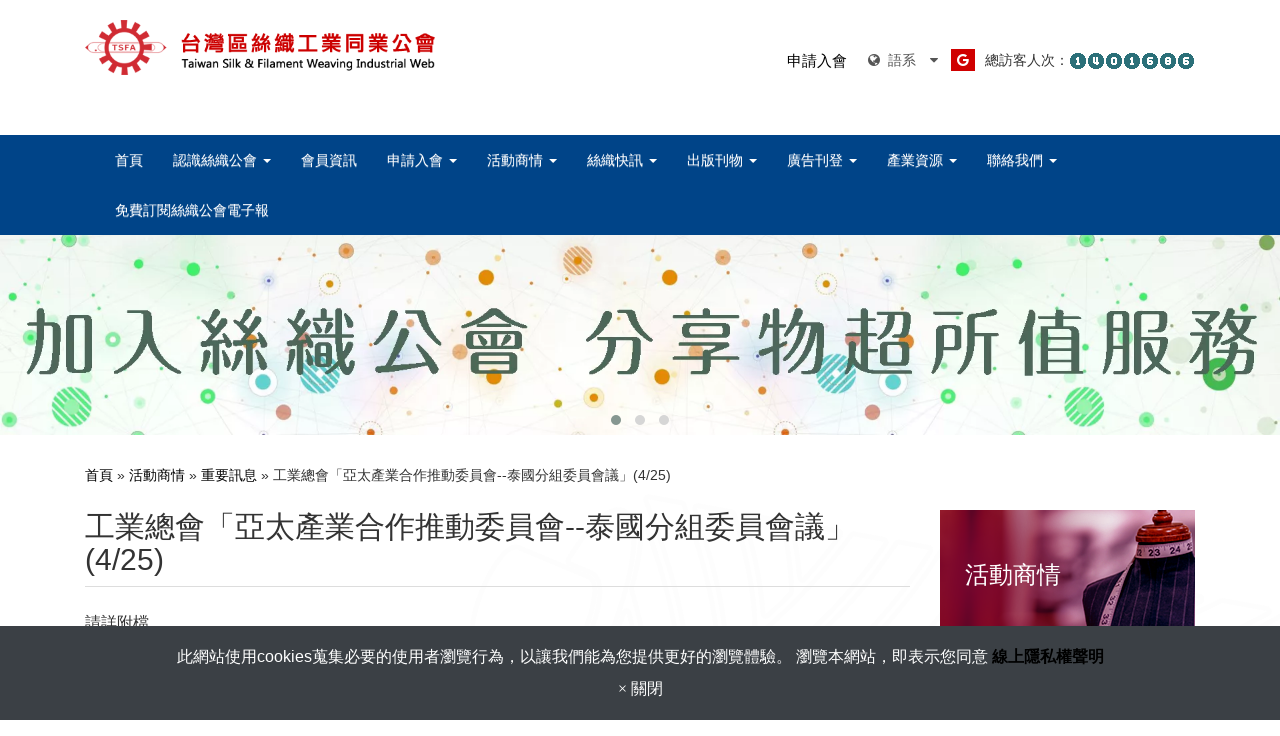

--- FILE ---
content_type: text/html; charset=utf-8
request_url: https://www.filaweaving.org.tw/show/show-272931.htm
body_size: 8387
content:
<!DOCTYPE html>
<html lang="zh-TW">
<head>
	<title>工業總會「亞太產業合作推動委員會--泰國分組委員會議」(4/25)</title>
	<meta charset="utf-8">
	<meta name="viewport" content="width=device-width, initial-scale=1">
	<meta http-equiv="X-UA-Compatible" content="IE=edge,chrome=1">

	<!-- DNS prefetch -->
	    	<meta http-equiv="x-dns-prefetch-control" content="on">
		<link rel="dns-prefetch" href="//www.filaweaving.org.tw/">

			<link rel="preconnect"   href="//img.mweb.com.tw" />
		<link rel="dns-prefetch" href="//img.mweb.com.tw" />
		<!-- /DNS prefetch -->

			<meta name="description" CONTENT="請詳附檔。 工業總會開會通知單：">
			<meta name="robots" CONTENT="INDEX, FOLLOW">
			<meta name="geo.region" content="TW">
	        <meta property="og:url" content="https://www.filaweaving.org.tw/show/show-272931.htm" />
            <meta property="og:type" content="website" />
            <meta property="og:title" content="工業總會「亞太產業合作推動委員會--泰國分組委員會議」(4/25)" />
            <meta property="og:description" content="請詳附檔。 工業總會開會通知單：" />
            <meta property="og:image" content="https://img.mweb.com.tw/thumb/387/600x600/banner/filaweaving.jpg" />
            <meta property="og:image:width" content="595" />
            <meta property="og:image:height" content="93" />
    <meta name="msvalidate.01" content="79D20010AFDAD8EFE2F524DA78B26AFC" />
	<link rel="shortcut icon" type="image/x-icon" href="/favicon.ico">

	<!-- Loop alternate -->
		<link rel="alternate" hreflang="zh-TW" href="https://www.filaweaving.org.tw/show/show-272931.htm">
		<link rel="alternate" hreflang="en-US" href="https://en.filaweaving.org.tw/show/show-272931.htm">
			<link rel="alternate" hreflang="x-default" href="https://en.filaweaving.org.tw/show/show-272931.htm" />
		<!-- / Loop alternate -->

			<link rel="canonical" href="https://www.filaweaving.org.tw/show/show-272931.htm">
	<link rel="stylesheet" href="/min/?v=12.55&f=/assets/_bootstrap/bootstrap-3.3.7/css/bootstrap.min.css,/assets/_bootstrap/bootstrap-3.3.7/css/bootstrap-theme.min.css,/assets/_bootstrap/bootstrap-pre4/css/bootstrap-pre4.css,/assets/_font-awesome/fontAwesome-4.7.0/css/font-awesome.min.css,/views/default2.0/resource/system/gdpr/gdpr_footer_sticky_privacy/css/gdpr_footer_sticky_privacy.css,/views/default2.0/resource/obj/goTop/goTop_animate/css/goTop_animate.css,/views/default2.0/resource/show/show_normal/css/show_normal.css,/assets/jquery/OwlCarousel-2.2.0/owl.carousel.min.css,/assets/jquery/OwlCarousel-2.2.0/owl.theme.default.min.css,/views/default2.0/resource/obj/banner/banner_owl/css/banner_owl.css,/views/default2.0/resource/obj/groupLink/groupLink_member-inquire/css/groupLink_member-inquire.css,/assets/jquery/smartmenus-1.0.1_pluse/jquery.smartmenus.bootstrap.css,/views/default2.0/resource/obj/navTop/navTop_smartMenusV2/css/navTop_smartMenusV2.css,/views/default2.0/resource/show/show_product/css/photoswipe.css,/views/default2.0/resource/show/show_product/css/default-skin.css,/views/default2.0/resource/obj/photoswipe/photoswipe_standalone/css/photoswipe_standalone.css,/views/default2.0/resource/obj/searchBar/searchBar_t1/css/searchBar_t1.css,/views/default2.0/resource/effect/effect_hover/css/hover.css,/assets/jquery/wow/css/libs/animate.css,/views/default2.0/resource/obj/breadCrumb/breadCrumb_def/css/style.css,/views/default2.0/resource/obj/sideBar/sideBar_superV2/css/sideBar_superV2.css,/assets/jquery/toastr/toastr.min.css,/views/filaweaving/css/bootstrap-3-right-offset.css,/views/filaweaving/css/response.css,/assets/_default2.0/css/common_v1.0.css,/assets/mweb-icon/style.css,/views/filaweaving/css/style.css,/assets/video/youtube/css/youtube.css" media="all">
		<script type="text/javascript" src="/min/?f=/assets/jquery/1.11.1/jquery.min.js"  defer ></script>
	<script type="application/ld+json">[{"@context":"http:\/\/schema.org","@type":"Organization","url":"https:\/\/www.filaweaving.org.tw\/show\/show-272931.htm","name":"\u53f0\u7063\u5340\u7d72\u7e54\u5de5\u696d\u540c\u696d\u516c\u6703","legalName":"\u53f0\u7063\u5340\u7d72\u7e54\u5de5\u696d\u540c\u696d\u516c\u6703","alternateName":"\u53f0\u7063\u5340\u7d72\u7e54\u5de5\u696d\u540c\u696d\u516c\u6703","description":"\u8acb\u8a73\u9644\u6a94\u3002 \u5de5\u696d\u7e3d\u6703\u958b\u6703\u901a\u77e5\u55ae\uff1a","logo":{"@type":"ImageObject","url":"https:\/\/en.filaweaving.org.tw\/uploadfiles\/387\/web\/logo.png"},"image":["https:\/\/img.mweb.com.tw\/thumb\/387\/600x600\/web\/logo.png"],"telephone":"+886-02-23917815","faxNumber":"+886-02-23973225","email":"ttftsfa@gmail.com","address":"\u53f0\u5317\u5e02\u4e2d\u6b63\u5340\u611b\u570b\u6771\u8def22\u865f\u7d21\u62d3\u5927\u6a136\u6a13"},{"@context":"http:\/\/schema.org","@type":"BreadcrumbList","itemListElement":[{"@type":"ListItem","position":1,"item":{"@id":"https:\/\/www.filaweaving.org.tw","name":"\u9996\u9801"}},{"@type":"ListItem","position":2,"item":{"@id":"\/list\/events-report.htm","name":"\u6d3b\u52d5\u5546\u60c5"}},{"@type":"ListItem","position":3,"item":{"@id":"\/list\/cate-104809.htm","name":"\u91cd\u8981\u8a0a\u606f"}},{"@type":"ListItem","position":4,"item":{"@id":"https:\/\/www.filaweaving.org.tw\/show\/show-272931.htm","name":"\u5de5\u696d\u7e3d\u6703\u300c\u4e9e\u592a\u7522\u696d\u5408\u4f5c\u63a8\u52d5\u59d4\u54e1\u6703--\u6cf0\u570b\u5206\u7d44\u59d4\u54e1\u6703\u8b70\u300d(4\/25)"}}]},{"@context":"http:\/\/schema.org","@type":"Article","author":{"@type":"Organization","name":"\u53f0\u7063\u5340\u7d72\u7e54\u5de5\u696d\u540c\u696d\u516c\u6703","url":"https:\/\/www.filaweaving.org.tw\/about-us.htm"},"name":"\u5de5\u696d\u7e3d\u6703\u300c\u4e9e\u592a\u7522\u696d\u5408\u4f5c\u63a8\u52d5\u59d4\u54e1\u6703--\u6cf0\u570b\u5206\u7d44\u59d4\u54e1\u6703\u8b70\u300d(4\/25)","image":{"@type":"ImageObject","url":"https:\/\/en.filaweaving.org.tw\/assets\/images\/null.jpg","width":696,"height":696},"headline":"\u5de5\u696d\u7e3d\u6703\u300c\u4e9e\u592a\u7522\u696d\u5408\u4f5c\u63a8\u52d5\u59d4\u54e1\u6703--\u6cf0\u570b\u5206\u7d44\u59d4\u54e1\u6703\u8b70\u300d(4\/25)","url":"https:\/\/www.filaweaving.org.tw\/show\/show-272931.htm","datePublished":"2018-03-22T00:00:00+08:00","dateModified":"2018-03-30T16:55:11+08:00","description":"\u8acb\u8a73\u9644\u6a94\u3002\r\n\r\n\r\n\t\r\n\r\n\r\n\t\r\n\t\t\u5de5\u696d\u7e3d\u6703\u958b\u6703\u901a\u77e5\u55ae\uff1a","publisher":{"@type":"Organization","name":"\u53f0\u7063\u5340\u7d72\u7e54\u5de5\u696d\u540c\u696d\u516c\u6703","logo":{"@type":"ImageObject","url":"https:\/\/en.filaweaving.org.tw\/uploadfiles\/387\/web\/logo.png"}},"mainEntityOfPage":{"@type":"WebPage","@id":"https:\/\/www.filaweaving.org.tw\/show\/show-272931.htm"}}]</script>
	<script type="text/javascript">
		/* function.js 判斷使用*/
		var ps_status =  0  ;
	</script>
	<!-- Global site tag (gtag.js) - Google Analytics -->
<script async src="https://www.googletagmanager.com/gtag/js?id=UA-130087147-51"></script>
<script>
  window.dataLayer = window.dataLayer || [];
  function gtag(){dataLayer.push(arguments);}
  gtag('js', new Date());

  gtag('config', 'UA-130087147-51');
</script>
	<!-- link preload -->
	<link rel="preload" as="image" href="/uploadfiles/387/banner/filaweaving.jpg" fetchpriority="high" media="screen and (min-width: 768px)" />
<link rel="preload" as="image" href="/uploadfiles/387/banner/filaweaving.jpg" fetchpriority="high" media="screen and (max-width: 767px)" />
<link rel="preload" as="image" href="/uploadfiles/387/banner/taiwan-textiles.jpg" fetchpriority="high" media="screen and (min-width: 768px)" />
<link rel="preload" as="image" href="/uploadfiles/387/banner/taiwan-textiles.jpg" fetchpriority="high" media="screen and (max-width: 767px)" />
<link rel="preload" as="image" href="/uploadfiles/387/banner/inner-banner2021.jpg" fetchpriority="high" media="screen and (min-width: 768px)" />
<link rel="preload" as="image" href="/uploadfiles/387/banner/inner-banner2021.jpg" fetchpriority="high" media="screen and (max-width: 767px)" />
</head>
<body lang="zh-TW" >
		
	<div id="main-body"  class="events-report cate-104809">

		<header id="header">
	<div class="container my-container hidden-xs">
		<div class="row">
			<div class="col-md-4 logo_col">
				<a href="https://www.filaweaving.org.tw/" title="台灣區絲織工業同業公會">
<img class="img-responsive logo" src="/uploadfiles/387/web/logo.png" title="台灣區絲織工業同業公會" alt="台灣區絲織工業同業公會" >
</a>			</div>
			<div class="col-md-8 text-right">

				<div class="funch">
					
					<ul id="groupLink_member-inquire">
						<li><a href="http://www.filaweaving.org.tw/list/apply-for-membership.htm" target="_blank">申請入會</a></li>
					</ul>
					<div id="langList">
						<!-- Languages Starts -->
	<div class="btn-group">
		<button class="btn btn-link dropdown-toggle" data-toggle="dropdown">
			<i class="fa fa-globe" aria-hidden="true"></i>&nbsp;
			語系			<i class="fa fa-caret-down"></i>
		</button>
		<ul class="pull-right dropdown-menu">			
							
				<li>
					<a tabindex="-1" href="https://www.filaweaving.org.tw/show/show-272931.htm">繁體中文</a>
				</li>			
							
				<li>
					<a tabindex="-1" href="https://en.filaweaving.org.tw/show/show-272931.htm">English</a>
				</li>			
				
		</ul>
	</div>
<!-- Languages Ends -->	
					</div>
					<div class="google_search">
						<button type="button" data-toggle="modal" data-target="#google_search_modal">
							<i class="fa fa-google" aria-hidden="true"></i>
						</button>
					</div>
					<!-- FC2計數器 開始 -->
					總訪客人次：
					<script language="javascript" type="text/javascript" src="//counter1.fc2.com/counter.php?id=89476873"></script><noscript><img src="//counter1.fc2.com/counter_img.php?id=89476873" /></noscript>
					<!-- FC2計數器 結束 -->
				</div>

			</div>
		</div>
	</div>


    <div id="nav_div">
    	<div class="container my-container">
    		<nav id="navTop_smartmenus_v2" class="navbar navbar-white">
    <div class="navbar-header">
      <button type="button" id="openBtn" class="navbar-toggle" data-toggle="collapse" data-target="#myNavbar" aria-label="menu">
        <span class="icon-bar"></span>
        <span class="icon-bar"></span>
        <span class="icon-bar"></span>                        
      </button>
      
					<a class="navbar-brand visible-xs mobile_companyName overflow_dot" href="/">台灣區絲織工業同業公會</a>
    	
    </div>

    <div class="collapse navbar-collapse" id="myNavbar">
      <div class="mobileLeft visible-xs text-center"></div>
      <div class="collapseBox">        
        
        <div id="closeBtn"></div>

        <div class="visible-xs box-header">

          <!-- Product search -->
          <div class="searchBarArea">
          	<form method="get" action="/index.php">
	            <div class="input-group">
	              <input type="text" class="form-control" name="kw" id="navTop_smartmenus_v2_psearch" placeholder="產品搜尋">
	              <span class="input-group-btn">
	                <button class="btn btn-default" type="submit" aria-label="submit">
	                  <i class="fa fa-search" aria-hidden="true"></i>
	                </button>
	              </span>
	            </div>
				<input type="hidden" id="lang" name="lang" value="zh-tw"/>
				<input type="hidden" id="modelid" name="modelid" value="1"/>
				<input type="hidden" name="c" value="content"/>
				<input type="hidden" name="a" value="search"/>
			</form>
          </div>          

          <!-- member & inqure function -->
          	
          <hr> 
          <div class="function">
            <div class="row">			
									<a class="col-xs-6 functionCol"  href="/register.html"  >
						<div class=" text-center">
							<i class="fa fa-lg fa-pencil-square-o" aria-hidden="true">
															</i>
							<div class="functionTitle">註冊</div>
						</div>
					</a>
									<a class="col-xs-6 functionCol"  href="/login.html"  >
						<div class=" text-center">
							<i class="fa fa-lg fa-sign-in" aria-hidden="true">
															</i>
							<div class="functionTitle">登入</div>
						</div>
					</a>
				
            </div>
			
			
          </div>
		  
          <hr class="noBot">
        </div>


        <!-- Menu list -->
        <ul class="nav navbar-nav" id="main-menu">
          <li ><a href='http://www.filaweaving.org.tw/' class="default2mainBgHover"  target='_blank'>首頁</a></li><li class="dropdown" ><a href='/about-the-guild.htm' class="default2mainBgHover" >認識絲織公會 <span class='caret'></span></a>
                                        <ul  class='dropdown-menu'><li class="sub_dropdown"><a href="/list/chairman-words.htm" class="default2mainBgHover" >理事長的話</a></li><li class="sub_dropdown"><a href="/list/guild-profile.htm" class="default2mainBgHover" >簡介及主要服務</a></li><li class="sub_dropdown"><a href="/list/guild-organization.htm" class="default2mainBgHover" >公會組織</a></li><li class="sub_dropdown"><a href="/list/service-locations.htm" class="default2mainBgHover" >服務據點</a></li></ul>
                                    </li><li ><a href='/list/member-information.htm' class="default2mainBgHover" >會員資訊</a></li><li class="dropdown" ><a href='/list/apply-for-membership.htm' class="default2mainBgHover" >申請入會 <span class='caret'></span></a>
                                        <ul  class='dropdown-menu'><li class="sub_dropdown"><a href="/list/cate-148245.htm" class="default2mainBgHover" >一般會員</a></li><li class="sub_dropdown"><a href="/list/cate-148248.htm" class="default2mainBgHover" >贊助會員</a></li></ul>
                                    </li><li class="dropdown" ><a href='/events-report.htm' class="default2mainBgHover" >活動商情 <span class='caret'></span></a>
                                        <ul  class='dropdown-menu'><li class="sub_dropdown"><a href="/list/cate-104809.htm" class="default2mainBgHover" >重要訊息</a></li><li class="sub_dropdown"><a href="/list/guild-vigor-camp.htm" class="default2mainBgHover" >絲織公會培訓班</a></li><li class="sub_dropdown"><a href="/list/cate-104812.htm" class="default2mainBgHover" >本會活動公布欄</a></li><li class="sub_dropdown"><a href="/list/other-learning-activities.htm" class="default2mainBgHover" >演講、研討會</a></li><li class="sub_dropdown"><a href="/list/other-extension-activities.htm" class="default2mainBgHover" >展覽拓銷活動</a></li></ul>
                                    </li><li class="dropdown" ><a href='/news.htm' class="default2mainBgHover" >絲織快訊 <span class='caret'></span></a>
                                        <ul  class='dropdown-menu'><li class="sub_dropdown"><a href="/news/domestic-news.htm" class="default2mainBgHover" >國內新聞</a></li><li class="sub_dropdown"><a href="/news/international-news.htm" class="default2mainBgHover" >國際新聞</a></li><li class="sub_dropdown"><a href="/news/china-news.htm" class="default2mainBgHover" >中國新聞</a></li><li class="sub_dropdown"><a href="/news/textile-technology.htm" class="default2mainBgHover" >紡織科技</a></li><li class="sub_dropdown"><a href="/news/statistical-data.htm" class="default2mainBgHover" >統計資料</a></li><li class="sub_dropdown"><a href="/news/management.htm" class="default2mainBgHover" >補助公告</a></li></ul>
                                    </li><li class="dropdown" ><a href='/publications.htm' class="default2mainBgHover" >出版刊物 <span class='caret'></span></a>
                                        <ul  class='dropdown-menu'><li class="sub_dropdown"><a href="/list/association-newsletter.htm" class="default2mainBgHover" >絲織快訊周刊電子報</a></li><li class="sub_dropdown"><a href="/list/cate-96024.htm" class="default2mainBgHover" >絲織園地季刊</a></li><li class="sub_dropdown"><a href="/list/cate-85740.htm" class="default2mainBgHover" >本會出版品</a></li><li class="sub_dropdown"><a href="/list/cate-262293.htm" class="default2mainBgHover" >免費訂閱絲織公會電子報</a></li></ul>
                                    </li><li class="dropdown" ><a href='/guild-service.htm' class="default2mainBgHover" >廣告刊登 <span class='caret'></span></a>
                                        <ul  class='dropdown-menu'><li class="sub_dropdown"><a href="/list/cate-151233.htm" class="default2mainBgHover" >絲織公會網站廣告刊登</a></li><li class="sub_dropdown"><a href="/list/advertise-service.htm" class="default2mainBgHover" >絲織園地季刊廣告刊登</a></li><li class="sub_dropdown"><a href="/list/cate-151230.htm" class="default2mainBgHover" >中古紡織設備買賣刊登</a></li></ul>
                                    </li><li class="dropdown" ><a href='/industrial-resources.htm' class="default2mainBgHover" >產業資源 <span class='caret'></span></a>
                                        <ul  class='dropdown-menu'><li class="sub_dropdown"><a href="/list/domestic-textile-related-association.htm" class="default2mainBgHover" >台灣紡織業相關公會</a></li><li class="sub_dropdown"><a href="/list/textile-industry-network-resources.htm" class="default2mainBgHover" >統計類資訊</a></li><li class="sub_dropdown"><a href="/list/cate-105035.htm" class="default2mainBgHover" >貿易類資訊</a></li><li class="sub_dropdown"><a href="/list/cate-105038.htm" class="default2mainBgHover" >產業類資訊</a></li></ul>
                                    </li><li class="dropdown" ><a href='/contact.htm' class="default2mainBgHover" >聯絡我們 <span class='caret'></span></a>
                                        <ul  class='dropdown-menu'><li class="sub_dropdown"><a href="/contact-us.htm" class="default2mainBgHover" >聯絡我們</a></li><li class="sub_dropdown"><a href="/qa.htm" class="default2mainBgHover" >常見問題</a></li></ul>
                                    </li><li ><a href='/cate-262293.htm' class="default2mainBgHover" >免費訂閱絲織公會電子報</a></li>        </ul>


        <!-- Language list -->
        <div class="visible-xs box-header">
          <div class="FooterlangList text-center">
							<label class="langBlock active">
					<a href="https://www.filaweaving.org.tw/show/show-272931.htm">繁體中文</a>
				</label>
							<label class="langBlock ">
					<a href="https://en.filaweaving.org.tw/show/show-272931.htm">English</a>
				</label>
			          </div>
        </div>


      </div>
    </div>
</nav>    	</div>
    </div>

</header>


<div id="banner_owl">
	<ul class="owl owl-carousel owl-theme owl-loaded" data-response="768">
		<li><a href="http://www.filaweaving.org.tw/show/show-986963.htm" class="ad"   target='_blank'><img class="lazyload" data-src="https://img.mweb.com.tw/thumb/387/0x0/banner/filaweaving.jpg" alt="加入絲織公會 分享服務成果" title="加入絲織公會 分享服務成果" data-pic="https://img.mweb.com.tw/thumb/387/0x0/banner/filaweaving.jpg" data-mpic="https://img.mweb.com.tw/thumb/387/0x0/banner/filaweaving.jpg"  data-spic="https://img.mweb.com.tw/thumb/387/0x0/banner/filaweaving.jpg"/></a></li><li><a href="http://www.taiwantextiles.com/content/home/" class="ad"   target='_blank'><img class="lazyload" data-src="https://img.mweb.com.tw/thumb/387/0x0/banner/taiwan-textiles.jpg" alt="taiwantextiles.com" title="taiwantextiles.com" data-pic="https://img.mweb.com.tw/thumb/387/0x0/banner/taiwan-textiles.jpg" data-mpic="https://img.mweb.com.tw/thumb/387/0x0/banner/taiwan-textiles.jpg"  data-spic="https://img.mweb.com.tw/thumb/387/0x0/banner/taiwan-textiles.jpg"/></a></li><li><a href="http://www.filaweaving.org.tw/show/show-722547.htm" class="ad"   target='_blank'><img class="lazyload" data-src="https://img.mweb.com.tw/thumb/387/0x0/banner/inner-banner2021.jpg" alt="台灣區絲織工業同業公會" title="台灣區絲織工業同業公會" data-pic="https://img.mweb.com.tw/thumb/387/0x0/banner/inner-banner2021.jpg" data-mpic="https://img.mweb.com.tw/thumb/387/0x0/banner/inner-banner2021.jpg"  data-spic="https://img.mweb.com.tw/thumb/387/0x0/banner/inner-banner2021.jpg"/></a></li>	</ul>
</div>

<!-- Modal -->
<div class="modal fade" id="google_search_modal" tabindex="-1" role="dialog" aria-labelledby="exampleModalLabel" aria-hidden="true">
	<div class="modal-dialog" role="document">
	  <div class="modal-content">
		<div class="modal-header">
		  <h5 class="modal-title" id="exampleModalLabel">Google Search</h5>
		  <button type="button" class="close" data-dismiss="modal" aria-label="Close">
			<span aria-hidden="true">&times;</span>
		  </button>
		</div>
		<div class="modal-body">
			<script async src="https://cse.google.com/cse.js?cx=936958be3000b4432">
			</script>
			<div class="gcse-search"></div>
		</div>
		<div class="modal-footer">
		  <button type="button" class="btn btn-secondary" data-dismiss="modal">關閉</button>
		</div>
	  </div>
	</div>
</div>				<div id="content-body">
					<div class="container my-container">
						<div id="breadcrumb_block">
								<div class="breadcrumb" >
						<span class="crumb_path">
					<a href="https://www.filaweaving.org.tw/">首頁</a> &raquo;
					<a href="/list/events-report.htm" title="活動商情">活動商情</a> &raquo; <a href="/list/cate-104809.htm" title="重要訊息">重要訊息</a> &raquo; 				</span>
				<span>
					<span style='font-size: 14px;' class='breadcrumb_h1'>
						工業總會「亞太產業合作推動委員會--泰國分組委員會議」(4/25)					</span>	
				</span>
			</div>
						</div>
						<div class="row">
							<div class="col-md-9">
								
	<h2 class="contentTitle">工業總會「亞太產業合作推動委員會--泰國分組委員會議」(4/25)</h2>

			<div class="contentEditor">
			<p>
	請詳附檔。
</p>
<p>
	<br />
</p>
<p>
	<p>
		工業總會開會通知單：<a class="attach2_pdf" href="/uploadfiles/387/重要訊息/0322-d.pdf" target="_blank" title="0322-d.pdf"><img src="/assets/images/icon/pdf.png" /></a>
	</p>
</p>		</div>
	
	<div class="text-right">
		<a href="javascript: void(0)"  type="button" class="btn btn-default backBtn" onclick="window.history.back();">回上頁</a>
	</div>


								</div>
							<div class="col-md-3">
								<aside id="superMenu_aside">
	<div class="superMenu_title">
		<h3>活動商情</h3>
	</div>
	<div class="superMenu" data-close-same="0">
		<ul class="sideCate style3 transit"  data-theme="style3"><li id="c-104809"><span class='superTitle' ><a href="/list/cate-104809.htm" title="重要訊息"  class='active'>重要訊息</a></span></li><li id="c-85719"><span class='superTitle' ><a href="/list/guild-vigor-camp.htm" title="絲織公會培訓班" >絲織公會培訓班</a></span></li><li id="c-104812"><span class='superTitle' ><a href="/list/cate-104812.htm" title="本會活動公布欄" >本會活動公布欄</a></span></li><li id="c-85725"><span class='superTitle' ><a href="/list/other-learning-activities.htm" title="演講、研討會" >演講、研討會</a></span></li><li id="c-85728"><span class='superTitle' ><a href="/list/other-extension-activities.htm" title="展覽拓銷活動" >展覽拓銷活動</a></span></li></ul>	
	</div>
</aside>							</div>
						</div>
					</div>
				</div>

			<footer id="footer" class="wow fadeInUp" data-wow-duration="2s">
	<div class="container my-container">
		<div class="row flex flex-stretch" id="footer_info_row">
			<div class="col-md-20-percent">
				<a href="/" class="hvr-float-shadow">
					<img src="/uploadfiles/387/web/footer_logo.png" class="img-responsive center-blockxx">
				</a>
			</div>
			<div class="col-md-20-percent info_col text-center red">
				<a href="tel:02-23917815" class="hvr-pop">
					<i class="fa fa-2x fa-volume-control-phone" aria-hidden="true"></i>
					<div class="info_col_text">02-23917815</div>
				</a>
			</div>
			<div class="col-md-20-percent info_col text-center">
				<a href="fax:02-23973225" class="hvr-pop">
					<i class="fa fa-2x fa-fax" aria-hidden="true"></i>
					<div class="info_col_text">02-23973225</div>
				</a>
			</div>
			<div class="col-md-20-percent info_col text-center">
				<a href="mailto:ttftsfa@gmail.com" class="hvr-pop">
					<i class="fa fa-2x fa-envelope-o" aria-hidden="true"></i>
					<div class="info_col_text">ttftsfa@gmail.com</div>
				</a>
			</div>
			<div class="col-md-20-percent info_col text-center">
				<a href="http://maps.google.com.tw/maps?q=台北市中正區愛國東路22號紡拓大樓6樓" target="_blank" class="hvr-pop">
					<i class="fa fa-2x fa-map-marker" aria-hidden="true"></i>
					<div class="info_col_text">台北市中正區愛國東路22號紡拓大樓6樓</div>
				</a>
			</div>
		</div>

		<div class="row" id="footer_menu_bot_row">
								<div class="col-md-2 col-xs-6">
						<label class="footer_menu_title"><a href="/about-the-guild.htm">關於公會</a></label>
						<ul class="footer_menu_children">
							<li><a href="/list/chairman-words.htm">理事長的話</a></li><li><a href="/list/guild-profile.htm">簡介及主要服務</a></li><li><a href="/list/guild-organization.htm">公會組織</a></li><li><a href="/list/service-locations.htm">服務據點</a></li>						</ul>
					</div>
									<div class="col-md-2 col-xs-6">
						<label class="footer_menu_title"><a href="http://www.filaweaving.mweb.com.tw/list/member-information.htm">會員資訊</a></label>
						<ul class="footer_menu_children">
													</ul>
					</div>
									<div class="col-md-2 col-xs-6">
						<label class="footer_menu_title"><a href="http://www.filaweaving.mweb.com.tw/list/apply-for-membership.htm">申請入會</a></label>
						<ul class="footer_menu_children">
							<li><a href="/list/cate-148245.htm">一般會員</a></li><li><a href="/list/cate-148248.htm">贊助會員</a></li>						</ul>
					</div>
									<div class="col-md-2 col-xs-6">
						<label class="footer_menu_title"><a href="/events-report.htm">活動商情</a></label>
						<ul class="footer_menu_children">
							<li><a href="/list/cate-104809.htm">重要訊息</a></li><li><a href="/list/guild-vigor-camp.htm">絲織公會培訓班</a></li><li><a href="/list/cate-104812.htm">本會活動公布欄</a></li><li><a href="/list/other-learning-activities.htm">演講、研討會</a></li><li><a href="/list/other-extension-activities.htm">展覽拓銷活動</a></li>						</ul>
					</div>
									<div class="col-md-2 col-xs-6">
						<label class="footer_menu_title"><a href="/news.htm">絲織快訊</a></label>
						<ul class="footer_menu_children">
							<li><a href="/news/domestic-news.htm">國內新聞</a></li><li><a href="/news/international-news.htm">國際新聞</a></li><li><a href="/news/china-news.htm">中國新聞</a></li><li><a href="/news/textile-technology.htm">紡織科技</a></li><li><a href="/news/statistical-data.htm">統計資料</a></li><li><a href="/news/management.htm">補助公告</a></li>						</ul>
					</div>
									<div class="col-md-2 col-xs-6">
						<label class="footer_menu_title"><a href="/guild-service.htm">廣告刊登</a></label>
						<ul class="footer_menu_children">
							<li><a href="/list/cate-151233.htm">絲織公會網站廣告刊登</a></li><li><a href="/list/advertise-service.htm">絲織園地季刊廣告刊登</a></li><li><a href="/list/cate-151230.htm">中古紡織設備買賣刊登</a></li>						</ul>
					</div>
									<div class="col-md-2 col-xs-6">
						<label class="footer_menu_title"><a href="/publications.htm">出版刊物</a></label>
						<ul class="footer_menu_children">
							<li><a href="/list/association-newsletter.htm">絲織快訊周刊電子報</a></li><li><a href="/list/cate-96024.htm">絲織園地季刊</a></li><li><a href="/list/cate-85740.htm">本會出版品</a></li><li><a href="/list/cate-262293.htm">免費訂閱絲織公會電子報</a></li>						</ul>
					</div>
									<div class="col-md-2 col-xs-6">
						<label class="footer_menu_title"><a href="/industrial-resources.htm">產業資源</a></label>
						<ul class="footer_menu_children">
							<li><a href="/list/domestic-textile-related-association.htm">台灣紡織業相關公會</a></li><li><a href="/list/textile-industry-network-resources.htm">統計類資訊</a></li><li><a href="/list/cate-105035.htm">貿易類資訊</a></li><li><a href="/list/cate-105038.htm">產業類資訊</a></li>						</ul>
					</div>
									<div class="col-md-2 col-xs-6">
						<label class="footer_menu_title"><a href="/contact.htm">聯絡我們</a></label>
						<ul class="footer_menu_children">
							<li><a href="/list/cate-148445.htm">聯絡我們</a></li><li><a href="/list/cate-148442.htm">常見問題</a></li>						</ul>
					</div>
									<div class="col-md-2 col-xs-6">
						<label class="footer_menu_title"><a href="/regulations.htm">相關規定</a></label>
						<ul class="footer_menu_children">
							<li><a href="/list/cate-85686.htm">網站服務條款</a></li><li><a href="/list/cate-85689.htm">個人資料提供聲明</a></li><li><a href="/list/cate-148464.htm">隱私權政策</a></li>						</ul>
					</div>
									<div class="col-md-2 col-xs-6">
						<label class="footer_menu_title"><a href="/sitemap.htm">網站地圖</a></label>
						<ul class="footer_menu_children">
													</ul>
					</div>
						</div>

		<div class="row" id="footer_bot_links">
			<div class="col-md-6">
				<div class="doPswp qrcode_set_inline_block">
					<div id="qrcode"  class="">
			<a href="https://qrcode.mweb.com.tw/api/qrcode?margin=5&data=www.filaweaving.org.tw" data-lightbox="roadtrip"><img data-src="https://qrcode.mweb.com.tw/api/qrcode?margin=5&data=www.filaweaving.org.tw" class="img-responsive lazyload"></a>
	</div>				</div>
				<img src="/uploadfiles/387/web/line_at.png" width="111px">
			</div>
			<div class="col-md-6 text-right">
				<ul class="footer_social" id="socialLink_awesome">
			<li><a href="https://www.facebook.com/TSFA.TW/" target="_blank"><span class="fa fa-facebook"></span></a></li>
			<li><a href="https://www.youtube.com/channel/UCxPXFH5DAGcSPhUV2AZTFwA" target="_blank"><span class="fa fa-youtube-play"></span></a></li>
		

	

</ul>

				<div id="copy_right" class="text-right">&copy; 2026 台灣區絲織工業同業公會 All rights reserved. 
					<div class="_add_link_wrap"></div>
				</div>

			</div>
		</div>

	</div>
</footer>


<div id="pswpContent" class="pswp" tabindex="-1" role="dialog" aria-hidden="true">
	<div class="pswp__bg"></div>
	<div class="pswp__scroll-wrap"> 
		<div class="pswp__container">
			<div class="pswp__item"></div>
			<div class="pswp__item"></div>
			<div class="pswp__item"></div>
		</div> 
		<div class="pswp__ui pswp__ui--hidden">
			<div class="pswp__top-bar">
				<div class="pswp__counter"></div>
				<button class="pswp__button pswp__button--close" title="Close (Esc)"></button>
				<button class="pswp__button pswp__button--share" title="Share"></button>
				<button class="pswp__button pswp__button--fs" title="Toggle fullscreen"></button>
				<button class="pswp__button pswp__button--zoom" title="Zoom in/out"></button>
				<div class="pswp__preloader">
					<div class="pswp__preloader__icn">
					  <div class="pswp__preloader__cut">
						<div class="pswp__preloader__donut"></div>
					  </div>
					</div>
				</div>
			</div>
			<div class="pswp__share-modal pswp__share-modal--hidden pswp__single-tap">
				<div class="pswp__share-tooltip"></div> 
			</div>
			<button class="pswp__button pswp__button--arrow--left" title="Previous (arrow left)">
			</button>
			<button class="pswp__button pswp__button--arrow--right" title="Next (arrow right)">
			</button>
			<div class="pswp__caption">
				<div class="pswp__caption__center"></div>
			</div>
		</div>
	</div>
</div>
	</div>

	<span id="passLang" data-lang=zh-tw></span>

	<!-- NO_CL_Code -->
		<a href="#" id="gotop_animate" title="回頂端"></a>

	<div class="footer_privacy-container">
		<div class="containers">
			此網站使用cookies蒐集必要的使用者瀏覽行為，以讓我們能為您提供更好的瀏覽體驗。 瀏覽本網站，即表示您同意			<a href="/privacy-policy.htm" target="_blank">線上隱私權聲明</a>
			<div class="footer_privacy_close_div">
				<span class="footer_privacy_close" aria-hidden="true">&times; 關閉</span>
			</div>
		</div>
	</div>


	
	<!-- /NO_CL_Code -->
			<script type="text/javascript" src="/min/?f=/assets/_bootstrap/bootstrap-3.3.7/js/bootstrap.min.js,/assets/jquery/smartmenus-1.0.1_pluse/jquery.smartmenus.js,/assets/jquery/smartmenus-1.0.1_pluse/jquery.smartmenus.bootstrap.js,/assets/jquery/wow/dist/wow.min.js,/assets/jquery/toastr/toastr.min.js,/assets/jquery/OwlCarousel-2.2.0/owl.carousel.min.js,/assets/jquery/lazysizes/plugins/unveilhooks/ls.unveilhooks.min.js,/assets/jquery/lazysizes/lazysizes.min.js,/assets/jquery/cookie/jquery.cookie.js,/assets/video/youtube/js/youtube.js,/views/default2.0/resource/show/show_product/js/photoswipe.min.js,/views/default2.0/resource/show/show_product/js/photoswipe-ui-default.min.js,/views/default2.0/resource/obj/sideBar/sideBar_superV2/js/sideBar_superV2.js,/views/default2.0/resource/obj/photoswipe/photoswipe_standalone/js/photoswipe_standalone.js,/views/default2.0/resource/obj/ad/ad_popup/js/ad_popup.js,/views/default2.0/resource/obj/banner/banner_owl/js/owl.autoplay.js,/views/default2.0/resource/obj/goTop/goTop_animate/js/goTop_animate.js,/views/default2.0/resource/obj/banner/banner_owl/js/banner_owl.js,/views/default2.0/resource/obj/navTop/navTop_smartMenusV2/js/navTop_smartMenusV2.js,/views/default2.0/resource/effect/effect_wow/js/effect_wow.js,/views/default2.0/resource/system/gdpr/gdpr_footer_sticky_privacy/js/gdpr_footer_sticky_privacy.js,/views/filaweaving/js/jQuery.scrollSpeed.js,/views/filaweaving/js/memberApp.bundle.js,/assets/_default2.0/js/function.js,/views/filaweaving/js/custom.js" defer></script>
			</body>
</html>


--- FILE ---
content_type: application/x-javascript; charset=utf-8
request_url: https://www.filaweaving.org.tw/min/?f=/assets/_bootstrap/bootstrap-3.3.7/js/bootstrap.min.js,/assets/jquery/smartmenus-1.0.1_pluse/jquery.smartmenus.js,/assets/jquery/smartmenus-1.0.1_pluse/jquery.smartmenus.bootstrap.js,/assets/jquery/wow/dist/wow.min.js,/assets/jquery/toastr/toastr.min.js,/assets/jquery/OwlCarousel-2.2.0/owl.carousel.min.js,/assets/jquery/lazysizes/plugins/unveilhooks/ls.unveilhooks.min.js,/assets/jquery/lazysizes/lazysizes.min.js,/assets/jquery/cookie/jquery.cookie.js,/assets/video/youtube/js/youtube.js,/views/default2.0/resource/show/show_product/js/photoswipe.min.js,/views/default2.0/resource/show/show_product/js/photoswipe-ui-default.min.js,/views/default2.0/resource/obj/sideBar/sideBar_superV2/js/sideBar_superV2.js,/views/default2.0/resource/obj/photoswipe/photoswipe_standalone/js/photoswipe_standalone.js,/views/default2.0/resource/obj/ad/ad_popup/js/ad_popup.js,/views/default2.0/resource/obj/banner/banner_owl/js/owl.autoplay.js,/views/default2.0/resource/obj/goTop/goTop_animate/js/goTop_animate.js,/views/default2.0/resource/obj/banner/banner_owl/js/banner_owl.js,/views/default2.0/resource/obj/navTop/navTop_smartMenusV2/js/navTop_smartMenusV2.js,/views/default2.0/resource/effect/effect_wow/js/effect_wow.js,/views/default2.0/resource/system/gdpr/gdpr_footer_sticky_privacy/js/gdpr_footer_sticky_privacy.js,/views/filaweaving/js/jQuery.scrollSpeed.js,/views/filaweaving/js/memberApp.bundle.js,/assets/_default2.0/js/function.js,/views/filaweaving/js/custom.js
body_size: 147790
content:
/*!
 * Bootstrap v3.3.7 (http://getbootstrap.com)
 * Copyright 2011-2016 Twitter, Inc.
 * Licensed under the MIT license
 */
if("undefined"==typeof jQuery)throw new Error("Bootstrap's JavaScript requires jQuery");+function(a){"use strict";var b=a.fn.jquery.split(" ")[0].split(".");if(b[0]<2&&b[1]<9||1==b[0]&&9==b[1]&&b[2]<1||b[0]>3)throw new Error("Bootstrap's JavaScript requires jQuery version 1.9.1 or higher, but lower than version 4")}(jQuery),+function(a){"use strict";function b(){var a=document.createElement("bootstrap"),b={WebkitTransition:"webkitTransitionEnd",MozTransition:"transitionend",OTransition:"oTransitionEnd otransitionend",transition:"transitionend"};for(var c in b)if(void 0!==a.style[c])return{end:b[c]};return!1}a.fn.emulateTransitionEnd=function(b){var c=!1,d=this;a(this).one("bsTransitionEnd",function(){c=!0});var e=function(){c||a(d).trigger(a.support.transition.end)};return setTimeout(e,b),this},a(function(){a.support.transition=b(),a.support.transition&&(a.event.special.bsTransitionEnd={bindType:a.support.transition.end,delegateType:a.support.transition.end,handle:function(b){if(a(b.target).is(this))return b.handleObj.handler.apply(this,arguments)}})})}(jQuery),+function(a){"use strict";function b(b){return this.each(function(){var c=a(this),e=c.data("bs.alert");e||c.data("bs.alert",e=new d(this)),"string"==typeof b&&e[b].call(c)})}var c='[data-dismiss="alert"]',d=function(b){a(b).on("click",c,this.close)};d.VERSION="3.3.7",d.TRANSITION_DURATION=150,d.prototype.close=function(b){function c(){g.detach().trigger("closed.bs.alert").remove()}var e=a(this),f=e.attr("data-target");f||(f=e.attr("href"),f=f&&f.replace(/.*(?=#[^\s]*$)/,""));var g=a("#"===f?[]:f);b&&b.preventDefault(),g.length||(g=e.closest(".alert")),g.trigger(b=a.Event("close.bs.alert")),b.isDefaultPrevented()||(g.removeClass("in"),a.support.transition&&g.hasClass("fade")?g.one("bsTransitionEnd",c).emulateTransitionEnd(d.TRANSITION_DURATION):c())};var e=a.fn.alert;a.fn.alert=b,a.fn.alert.Constructor=d,a.fn.alert.noConflict=function(){return a.fn.alert=e,this},a(document).on("click.bs.alert.data-api",c,d.prototype.close)}(jQuery),+function(a){"use strict";function b(b){return this.each(function(){var d=a(this),e=d.data("bs.button"),f="object"==typeof b&&b;e||d.data("bs.button",e=new c(this,f)),"toggle"==b?e.toggle():b&&e.setState(b)})}var c=function(b,d){this.$element=a(b),this.options=a.extend({},c.DEFAULTS,d),this.isLoading=!1};c.VERSION="3.3.7",c.DEFAULTS={loadingText:"loading..."},c.prototype.setState=function(b){var c="disabled",d=this.$element,e=d.is("input")?"val":"html",f=d.data();b+="Text",null==f.resetText&&d.data("resetText",d[e]()),setTimeout(a.proxy(function(){d[e](null==f[b]?this.options[b]:f[b]),"loadingText"==b?(this.isLoading=!0,d.addClass(c).attr(c,c).prop(c,!0)):this.isLoading&&(this.isLoading=!1,d.removeClass(c).removeAttr(c).prop(c,!1))},this),0)},c.prototype.toggle=function(){var a=!0,b=this.$element.closest('[data-toggle="buttons"]');if(b.length){var c=this.$element.find("input");"radio"==c.prop("type")?(c.prop("checked")&&(a=!1),b.find(".active").removeClass("active"),this.$element.addClass("active")):"checkbox"==c.prop("type")&&(c.prop("checked")!==this.$element.hasClass("active")&&(a=!1),this.$element.toggleClass("active")),c.prop("checked",this.$element.hasClass("active")),a&&c.trigger("change")}else this.$element.attr("aria-pressed",!this.$element.hasClass("active")),this.$element.toggleClass("active")};var d=a.fn.button;a.fn.button=b,a.fn.button.Constructor=c,a.fn.button.noConflict=function(){return a.fn.button=d,this},a(document).on("click.bs.button.data-api",'[data-toggle^="button"]',function(c){var d=a(c.target).closest(".btn");b.call(d,"toggle"),a(c.target).is('input[type="radio"], input[type="checkbox"]')||(c.preventDefault(),d.is("input,button")?d.trigger("focus"):d.find("input:visible,button:visible").first().trigger("focus"))}).on("focus.bs.button.data-api blur.bs.button.data-api",'[data-toggle^="button"]',function(b){a(b.target).closest(".btn").toggleClass("focus",/^focus(in)?$/.test(b.type))})}(jQuery),+function(a){"use strict";function b(b){return this.each(function(){var d=a(this),e=d.data("bs.carousel"),f=a.extend({},c.DEFAULTS,d.data(),"object"==typeof b&&b),g="string"==typeof b?b:f.slide;e||d.data("bs.carousel",e=new c(this,f)),"number"==typeof b?e.to(b):g?e[g]():f.interval&&e.pause().cycle()})}var c=function(b,c){this.$element=a(b),this.$indicators=this.$element.find(".carousel-indicators"),this.options=c,this.paused=null,this.sliding=null,this.interval=null,this.$active=null,this.$items=null,this.options.keyboard&&this.$element.on("keydown.bs.carousel",a.proxy(this.keydown,this)),"hover"==this.options.pause&&!("ontouchstart"in document.documentElement)&&this.$element.on("mouseenter.bs.carousel",a.proxy(this.pause,this)).on("mouseleave.bs.carousel",a.proxy(this.cycle,this))};c.VERSION="3.3.7",c.TRANSITION_DURATION=600,c.DEFAULTS={interval:5e3,pause:"hover",wrap:!0,keyboard:!0},c.prototype.keydown=function(a){if(!/input|textarea/i.test(a.target.tagName)){switch(a.which){case 37:this.prev();break;case 39:this.next();break;default:return}a.preventDefault()}},c.prototype.cycle=function(b){return b||(this.paused=!1),this.interval&&clearInterval(this.interval),this.options.interval&&!this.paused&&(this.interval=setInterval(a.proxy(this.next,this),this.options.interval)),this},c.prototype.getItemIndex=function(a){return this.$items=a.parent().children(".item"),this.$items.index(a||this.$active)},c.prototype.getItemForDirection=function(a,b){var c=this.getItemIndex(b),d="prev"==a&&0===c||"next"==a&&c==this.$items.length-1;if(d&&!this.options.wrap)return b;var e="prev"==a?-1:1,f=(c+e)%this.$items.length;return this.$items.eq(f)},c.prototype.to=function(a){var b=this,c=this.getItemIndex(this.$active=this.$element.find(".item.active"));if(!(a>this.$items.length-1||a<0))return this.sliding?this.$element.one("slid.bs.carousel",function(){b.to(a)}):c==a?this.pause().cycle():this.slide(a>c?"next":"prev",this.$items.eq(a))},c.prototype.pause=function(b){return b||(this.paused=!0),this.$element.find(".next, .prev").length&&a.support.transition&&(this.$element.trigger(a.support.transition.end),this.cycle(!0)),this.interval=clearInterval(this.interval),this},c.prototype.next=function(){if(!this.sliding)return this.slide("next")},c.prototype.prev=function(){if(!this.sliding)return this.slide("prev")},c.prototype.slide=function(b,d){var e=this.$element.find(".item.active"),f=d||this.getItemForDirection(b,e),g=this.interval,h="next"==b?"left":"right",i=this;if(f.hasClass("active"))return this.sliding=!1;var j=f[0],k=a.Event("slide.bs.carousel",{relatedTarget:j,direction:h});if(this.$element.trigger(k),!k.isDefaultPrevented()){if(this.sliding=!0,g&&this.pause(),this.$indicators.length){this.$indicators.find(".active").removeClass("active");var l=a(this.$indicators.children()[this.getItemIndex(f)]);l&&l.addClass("active")}var m=a.Event("slid.bs.carousel",{relatedTarget:j,direction:h});return a.support.transition&&this.$element.hasClass("slide")?(f.addClass(b),f[0].offsetWidth,e.addClass(h),f.addClass(h),e.one("bsTransitionEnd",function(){f.removeClass([b,h].join(" ")).addClass("active"),e.removeClass(["active",h].join(" ")),i.sliding=!1,setTimeout(function(){i.$element.trigger(m)},0)}).emulateTransitionEnd(c.TRANSITION_DURATION)):(e.removeClass("active"),f.addClass("active"),this.sliding=!1,this.$element.trigger(m)),g&&this.cycle(),this}};var d=a.fn.carousel;a.fn.carousel=b,a.fn.carousel.Constructor=c,a.fn.carousel.noConflict=function(){return a.fn.carousel=d,this};var e=function(c){var d,e=a(this),f=a(e.attr("data-target")||(d=e.attr("href"))&&d.replace(/.*(?=#[^\s]+$)/,""));if(f.hasClass("carousel")){var g=a.extend({},f.data(),e.data()),h=e.attr("data-slide-to");h&&(g.interval=!1),b.call(f,g),h&&f.data("bs.carousel").to(h),c.preventDefault()}};a(document).on("click.bs.carousel.data-api","[data-slide]",e).on("click.bs.carousel.data-api","[data-slide-to]",e),a(window).on("load",function(){a('[data-ride="carousel"]').each(function(){var c=a(this);b.call(c,c.data())})})}(jQuery),+function(a){"use strict";function b(b){var c,d=b.attr("data-target")||(c=b.attr("href"))&&c.replace(/.*(?=#[^\s]+$)/,"");return a(d)}function c(b){return this.each(function(){var c=a(this),e=c.data("bs.collapse"),f=a.extend({},d.DEFAULTS,c.data(),"object"==typeof b&&b);!e&&f.toggle&&/show|hide/.test(b)&&(f.toggle=!1),e||c.data("bs.collapse",e=new d(this,f)),"string"==typeof b&&e[b]()})}var d=function(b,c){this.$element=a(b),this.options=a.extend({},d.DEFAULTS,c),this.$trigger=a('[data-toggle="collapse"][href="#'+b.id+'"],[data-toggle="collapse"][data-target="#'+b.id+'"]'),this.transitioning=null,this.options.parent?this.$parent=this.getParent():this.addAriaAndCollapsedClass(this.$element,this.$trigger),this.options.toggle&&this.toggle()};d.VERSION="3.3.7",d.TRANSITION_DURATION=350,d.DEFAULTS={toggle:!0},d.prototype.dimension=function(){var a=this.$element.hasClass("width");return a?"width":"height"},d.prototype.show=function(){if(!this.transitioning&&!this.$element.hasClass("in")){var b,e=this.$parent&&this.$parent.children(".panel").children(".in, .collapsing");if(!(e&&e.length&&(b=e.data("bs.collapse"),b&&b.transitioning))){var f=a.Event("show.bs.collapse");if(this.$element.trigger(f),!f.isDefaultPrevented()){e&&e.length&&(c.call(e,"hide"),b||e.data("bs.collapse",null));var g=this.dimension();this.$element.removeClass("collapse").addClass("collapsing")[g](0).attr("aria-expanded",!0),this.$trigger.removeClass("collapsed").attr("aria-expanded",!0),this.transitioning=1;var h=function(){this.$element.removeClass("collapsing").addClass("collapse in")[g](""),this.transitioning=0,this.$element.trigger("shown.bs.collapse")};if(!a.support.transition)return h.call(this);var i=a.camelCase(["scroll",g].join("-"));this.$element.one("bsTransitionEnd",a.proxy(h,this)).emulateTransitionEnd(d.TRANSITION_DURATION)[g](this.$element[0][i])}}}},d.prototype.hide=function(){if(!this.transitioning&&this.$element.hasClass("in")){var b=a.Event("hide.bs.collapse");if(this.$element.trigger(b),!b.isDefaultPrevented()){var c=this.dimension();this.$element[c](this.$element[c]())[0].offsetHeight,this.$element.addClass("collapsing").removeClass("collapse in").attr("aria-expanded",!1),this.$trigger.addClass("collapsed").attr("aria-expanded",!1),this.transitioning=1;var e=function(){this.transitioning=0,this.$element.removeClass("collapsing").addClass("collapse").trigger("hidden.bs.collapse")};return a.support.transition?void this.$element[c](0).one("bsTransitionEnd",a.proxy(e,this)).emulateTransitionEnd(d.TRANSITION_DURATION):e.call(this)}}},d.prototype.toggle=function(){this[this.$element.hasClass("in")?"hide":"show"]()},d.prototype.getParent=function(){return a(this.options.parent).find('[data-toggle="collapse"][data-parent="'+this.options.parent+'"]').each(a.proxy(function(c,d){var e=a(d);this.addAriaAndCollapsedClass(b(e),e)},this)).end()},d.prototype.addAriaAndCollapsedClass=function(a,b){var c=a.hasClass("in");a.attr("aria-expanded",c),b.toggleClass("collapsed",!c).attr("aria-expanded",c)};var e=a.fn.collapse;a.fn.collapse=c,a.fn.collapse.Constructor=d,a.fn.collapse.noConflict=function(){return a.fn.collapse=e,this},a(document).on("click.bs.collapse.data-api",'[data-toggle="collapse"]',function(d){var e=a(this);e.attr("data-target")||d.preventDefault();var f=b(e),g=f.data("bs.collapse"),h=g?"toggle":e.data();c.call(f,h)})}(jQuery),+function(a){"use strict";function b(b){var c=b.attr("data-target");c||(c=b.attr("href"),c=c&&/#[A-Za-z]/.test(c)&&c.replace(/.*(?=#[^\s]*$)/,""));var d=c&&a(c);return d&&d.length?d:b.parent()}function c(c){c&&3===c.which||(a(e).remove(),a(f).each(function(){var d=a(this),e=b(d),f={relatedTarget:this};e.hasClass("open")&&(c&&"click"==c.type&&/input|textarea/i.test(c.target.tagName)&&a.contains(e[0],c.target)||(e.trigger(c=a.Event("hide.bs.dropdown",f)),c.isDefaultPrevented()||(d.attr("aria-expanded","false"),e.removeClass("open").trigger(a.Event("hidden.bs.dropdown",f)))))}))}function d(b){return this.each(function(){var c=a(this),d=c.data("bs.dropdown");d||c.data("bs.dropdown",d=new g(this)),"string"==typeof b&&d[b].call(c)})}var e=".dropdown-backdrop",f='[data-toggle="dropdown"]',g=function(b){a(b).on("click.bs.dropdown",this.toggle)};g.VERSION="3.3.7",g.prototype.toggle=function(d){var e=a(this);if(!e.is(".disabled, :disabled")){var f=b(e),g=f.hasClass("open");if(c(),!g){"ontouchstart"in document.documentElement&&!f.closest(".navbar-nav").length&&a(document.createElement("div")).addClass("dropdown-backdrop").insertAfter(a(this)).on("click",c);var h={relatedTarget:this};if(f.trigger(d=a.Event("show.bs.dropdown",h)),d.isDefaultPrevented())return;e.trigger("focus").attr("aria-expanded","true"),f.toggleClass("open").trigger(a.Event("shown.bs.dropdown",h))}return!1}},g.prototype.keydown=function(c){if(/(38|40|27|32)/.test(c.which)&&!/input|textarea/i.test(c.target.tagName)){var d=a(this);if(c.preventDefault(),c.stopPropagation(),!d.is(".disabled, :disabled")){var e=b(d),g=e.hasClass("open");if(!g&&27!=c.which||g&&27==c.which)return 27==c.which&&e.find(f).trigger("focus"),d.trigger("click");var h=" li:not(.disabled):visible a",i=e.find(".dropdown-menu"+h);if(i.length){var j=i.index(c.target);38==c.which&&j>0&&j--,40==c.which&&j<i.length-1&&j++,~j||(j=0),i.eq(j).trigger("focus")}}}};var h=a.fn.dropdown;a.fn.dropdown=d,a.fn.dropdown.Constructor=g,a.fn.dropdown.noConflict=function(){return a.fn.dropdown=h,this},a(document).on("click.bs.dropdown.data-api",c).on("click.bs.dropdown.data-api",".dropdown form",function(a){a.stopPropagation()}).on("click.bs.dropdown.data-api",f,g.prototype.toggle).on("keydown.bs.dropdown.data-api",f,g.prototype.keydown).on("keydown.bs.dropdown.data-api",".dropdown-menu",g.prototype.keydown)}(jQuery),+function(a){"use strict";function b(b,d){return this.each(function(){var e=a(this),f=e.data("bs.modal"),g=a.extend({},c.DEFAULTS,e.data(),"object"==typeof b&&b);f||e.data("bs.modal",f=new c(this,g)),"string"==typeof b?f[b](d):g.show&&f.show(d)})}var c=function(b,c){this.options=c,this.$body=a(document.body),this.$element=a(b),this.$dialog=this.$element.find(".modal-dialog"),this.$backdrop=null,this.isShown=null,this.originalBodyPad=null,this.scrollbarWidth=0,this.ignoreBackdropClick=!1,this.options.remote&&this.$element.find(".modal-content").load(this.options.remote,a.proxy(function(){this.$element.trigger("loaded.bs.modal")},this))};c.VERSION="3.3.7",c.TRANSITION_DURATION=300,c.BACKDROP_TRANSITION_DURATION=150,c.DEFAULTS={backdrop:!0,keyboard:!0,show:!0},c.prototype.toggle=function(a){return this.isShown?this.hide():this.show(a)},c.prototype.show=function(b){var d=this,e=a.Event("show.bs.modal",{relatedTarget:b});this.$element.trigger(e),this.isShown||e.isDefaultPrevented()||(this.isShown=!0,this.checkScrollbar(),this.setScrollbar(),this.$body.addClass("modal-open"),this.escape(),this.resize(),this.$element.on("click.dismiss.bs.modal",'[data-dismiss="modal"]',a.proxy(this.hide,this)),this.$dialog.on("mousedown.dismiss.bs.modal",function(){d.$element.one("mouseup.dismiss.bs.modal",function(b){a(b.target).is(d.$element)&&(d.ignoreBackdropClick=!0)})}),this.backdrop(function(){var e=a.support.transition&&d.$element.hasClass("fade");d.$element.parent().length||d.$element.appendTo(d.$body),d.$element.show().scrollTop(0),d.adjustDialog(),e&&d.$element[0].offsetWidth,d.$element.addClass("in"),d.enforceFocus();var f=a.Event("shown.bs.modal",{relatedTarget:b});e?d.$dialog.one("bsTransitionEnd",function(){d.$element.trigger("focus").trigger(f)}).emulateTransitionEnd(c.TRANSITION_DURATION):d.$element.trigger("focus").trigger(f)}))},c.prototype.hide=function(b){b&&b.preventDefault(),b=a.Event("hide.bs.modal"),this.$element.trigger(b),this.isShown&&!b.isDefaultPrevented()&&(this.isShown=!1,this.escape(),this.resize(),a(document).off("focusin.bs.modal"),this.$element.removeClass("in").off("click.dismiss.bs.modal").off("mouseup.dismiss.bs.modal"),this.$dialog.off("mousedown.dismiss.bs.modal"),a.support.transition&&this.$element.hasClass("fade")?this.$element.one("bsTransitionEnd",a.proxy(this.hideModal,this)).emulateTransitionEnd(c.TRANSITION_DURATION):this.hideModal())},c.prototype.enforceFocus=function(){a(document).off("focusin.bs.modal").on("focusin.bs.modal",a.proxy(function(a){document===a.target||this.$element[0]===a.target||this.$element.has(a.target).length||this.$element.trigger("focus")},this))},c.prototype.escape=function(){this.isShown&&this.options.keyboard?this.$element.on("keydown.dismiss.bs.modal",a.proxy(function(a){27==a.which&&this.hide()},this)):this.isShown||this.$element.off("keydown.dismiss.bs.modal")},c.prototype.resize=function(){this.isShown?a(window).on("resize.bs.modal",a.proxy(this.handleUpdate,this)):a(window).off("resize.bs.modal")},c.prototype.hideModal=function(){var a=this;this.$element.hide(),this.backdrop(function(){a.$body.removeClass("modal-open"),a.resetAdjustments(),a.resetScrollbar(),a.$element.trigger("hidden.bs.modal")})},c.prototype.removeBackdrop=function(){this.$backdrop&&this.$backdrop.remove(),this.$backdrop=null},c.prototype.backdrop=function(b){var d=this,e=this.$element.hasClass("fade")?"fade":"";if(this.isShown&&this.options.backdrop){var f=a.support.transition&&e;if(this.$backdrop=a(document.createElement("div")).addClass("modal-backdrop "+e).appendTo(this.$body),this.$element.on("click.dismiss.bs.modal",a.proxy(function(a){return this.ignoreBackdropClick?void(this.ignoreBackdropClick=!1):void(a.target===a.currentTarget&&("static"==this.options.backdrop?this.$element[0].focus():this.hide()))},this)),f&&this.$backdrop[0].offsetWidth,this.$backdrop.addClass("in"),!b)return;f?this.$backdrop.one("bsTransitionEnd",b).emulateTransitionEnd(c.BACKDROP_TRANSITION_DURATION):b()}else if(!this.isShown&&this.$backdrop){this.$backdrop.removeClass("in");var g=function(){d.removeBackdrop(),b&&b()};a.support.transition&&this.$element.hasClass("fade")?this.$backdrop.one("bsTransitionEnd",g).emulateTransitionEnd(c.BACKDROP_TRANSITION_DURATION):g()}else b&&b()},c.prototype.handleUpdate=function(){this.adjustDialog()},c.prototype.adjustDialog=function(){var a=this.$element[0].scrollHeight>document.documentElement.clientHeight;this.$element.css({paddingLeft:!this.bodyIsOverflowing&&a?this.scrollbarWidth:"",paddingRight:this.bodyIsOverflowing&&!a?this.scrollbarWidth:""})},c.prototype.resetAdjustments=function(){this.$element.css({paddingLeft:"",paddingRight:""})},c.prototype.checkScrollbar=function(){var a=window.innerWidth;if(!a){var b=document.documentElement.getBoundingClientRect();a=b.right-Math.abs(b.left)}this.bodyIsOverflowing=document.body.clientWidth<a,this.scrollbarWidth=this.measureScrollbar()},c.prototype.setScrollbar=function(){var a=parseInt(this.$body.css("padding-right")||0,10);this.originalBodyPad=document.body.style.paddingRight||"",this.bodyIsOverflowing&&this.$body.css("padding-right",a+this.scrollbarWidth)},c.prototype.resetScrollbar=function(){this.$body.css("padding-right",this.originalBodyPad)},c.prototype.measureScrollbar=function(){var a=document.createElement("div");a.className="modal-scrollbar-measure",this.$body.append(a);var b=a.offsetWidth-a.clientWidth;return this.$body[0].removeChild(a),b};var d=a.fn.modal;a.fn.modal=b,a.fn.modal.Constructor=c,a.fn.modal.noConflict=function(){return a.fn.modal=d,this},a(document).on("click.bs.modal.data-api",'[data-toggle="modal"]',function(c){var d=a(this),e=d.attr("href"),f=a(d.attr("data-target")||e&&e.replace(/.*(?=#[^\s]+$)/,"")),g=f.data("bs.modal")?"toggle":a.extend({remote:!/#/.test(e)&&e},f.data(),d.data());d.is("a")&&c.preventDefault(),f.one("show.bs.modal",function(a){a.isDefaultPrevented()||f.one("hidden.bs.modal",function(){d.is(":visible")&&d.trigger("focus")})}),b.call(f,g,this)})}(jQuery),+function(a){"use strict";function b(b){return this.each(function(){var d=a(this),e=d.data("bs.tooltip"),f="object"==typeof b&&b;!e&&/destroy|hide/.test(b)||(e||d.data("bs.tooltip",e=new c(this,f)),"string"==typeof b&&e[b]())})}var c=function(a,b){this.type=null,this.options=null,this.enabled=null,this.timeout=null,this.hoverState=null,this.$element=null,this.inState=null,this.init("tooltip",a,b)};c.VERSION="3.3.7",c.TRANSITION_DURATION=150,c.DEFAULTS={animation:!0,placement:"top",selector:!1,template:'<div class="tooltip" role="tooltip"><div class="tooltip-arrow"></div><div class="tooltip-inner"></div></div>',trigger:"hover focus",title:"",delay:0,html:!1,container:!1,viewport:{selector:"body",padding:0}},c.prototype.init=function(b,c,d){if(this.enabled=!0,this.type=b,this.$element=a(c),this.options=this.getOptions(d),this.$viewport=this.options.viewport&&a(a.isFunction(this.options.viewport)?this.options.viewport.call(this,this.$element):this.options.viewport.selector||this.options.viewport),this.inState={click:!1,hover:!1,focus:!1},this.$element[0]instanceof document.constructor&&!this.options.selector)throw new Error("`selector` option must be specified when initializing "+this.type+" on the window.document object!");for(var e=this.options.trigger.split(" "),f=e.length;f--;){var g=e[f];if("click"==g)this.$element.on("click."+this.type,this.options.selector,a.proxy(this.toggle,this));else if("manual"!=g){var h="hover"==g?"mouseenter":"focusin",i="hover"==g?"mouseleave":"focusout";this.$element.on(h+"."+this.type,this.options.selector,a.proxy(this.enter,this)),this.$element.on(i+"."+this.type,this.options.selector,a.proxy(this.leave,this))}}this.options.selector?this._options=a.extend({},this.options,{trigger:"manual",selector:""}):this.fixTitle()},c.prototype.getDefaults=function(){return c.DEFAULTS},c.prototype.getOptions=function(b){return b=a.extend({},this.getDefaults(),this.$element.data(),b),b.delay&&"number"==typeof b.delay&&(b.delay={show:b.delay,hide:b.delay}),b},c.prototype.getDelegateOptions=function(){var b={},c=this.getDefaults();return this._options&&a.each(this._options,function(a,d){c[a]!=d&&(b[a]=d)}),b},c.prototype.enter=function(b){var c=b instanceof this.constructor?b:a(b.currentTarget).data("bs."+this.type);return c||(c=new this.constructor(b.currentTarget,this.getDelegateOptions()),a(b.currentTarget).data("bs."+this.type,c)),b instanceof a.Event&&(c.inState["focusin"==b.type?"focus":"hover"]=!0),c.tip().hasClass("in")||"in"==c.hoverState?void(c.hoverState="in"):(clearTimeout(c.timeout),c.hoverState="in",c.options.delay&&c.options.delay.show?void(c.timeout=setTimeout(function(){"in"==c.hoverState&&c.show()},c.options.delay.show)):c.show())},c.prototype.isInStateTrue=function(){for(var a in this.inState)if(this.inState[a])return!0;return!1},c.prototype.leave=function(b){var c=b instanceof this.constructor?b:a(b.currentTarget).data("bs."+this.type);if(c||(c=new this.constructor(b.currentTarget,this.getDelegateOptions()),a(b.currentTarget).data("bs."+this.type,c)),b instanceof a.Event&&(c.inState["focusout"==b.type?"focus":"hover"]=!1),!c.isInStateTrue())return clearTimeout(c.timeout),c.hoverState="out",c.options.delay&&c.options.delay.hide?void(c.timeout=setTimeout(function(){"out"==c.hoverState&&c.hide()},c.options.delay.hide)):c.hide()},c.prototype.show=function(){var b=a.Event("show.bs."+this.type);if(this.hasContent()&&this.enabled){this.$element.trigger(b);var d=a.contains(this.$element[0].ownerDocument.documentElement,this.$element[0]);if(b.isDefaultPrevented()||!d)return;var e=this,f=this.tip(),g=this.getUID(this.type);this.setContent(),f.attr("id",g),this.$element.attr("aria-describedby",g),this.options.animation&&f.addClass("fade");var h="function"==typeof this.options.placement?this.options.placement.call(this,f[0],this.$element[0]):this.options.placement,i=/\s?auto?\s?/i,j=i.test(h);j&&(h=h.replace(i,"")||"top"),f.detach().css({top:0,left:0,display:"block"}).addClass(h).data("bs."+this.type,this),this.options.container?f.appendTo(this.options.container):f.insertAfter(this.$element),this.$element.trigger("inserted.bs."+this.type);var k=this.getPosition(),l=f[0].offsetWidth,m=f[0].offsetHeight;if(j){var n=h,o=this.getPosition(this.$viewport);h="bottom"==h&&k.bottom+m>o.bottom?"top":"top"==h&&k.top-m<o.top?"bottom":"right"==h&&k.right+l>o.width?"left":"left"==h&&k.left-l<o.left?"right":h,f.removeClass(n).addClass(h)}var p=this.getCalculatedOffset(h,k,l,m);this.applyPlacement(p,h);var q=function(){var a=e.hoverState;e.$element.trigger("shown.bs."+e.type),e.hoverState=null,"out"==a&&e.leave(e)};a.support.transition&&this.$tip.hasClass("fade")?f.one("bsTransitionEnd",q).emulateTransitionEnd(c.TRANSITION_DURATION):q()}},c.prototype.applyPlacement=function(b,c){var d=this.tip(),e=d[0].offsetWidth,f=d[0].offsetHeight,g=parseInt(d.css("margin-top"),10),h=parseInt(d.css("margin-left"),10);isNaN(g)&&(g=0),isNaN(h)&&(h=0),b.top+=g,b.left+=h,a.offset.setOffset(d[0],a.extend({using:function(a){d.css({top:Math.round(a.top),left:Math.round(a.left)})}},b),0),d.addClass("in");var i=d[0].offsetWidth,j=d[0].offsetHeight;"top"==c&&j!=f&&(b.top=b.top+f-j);var k=this.getViewportAdjustedDelta(c,b,i,j);k.left?b.left+=k.left:b.top+=k.top;var l=/top|bottom/.test(c),m=l?2*k.left-e+i:2*k.top-f+j,n=l?"offsetWidth":"offsetHeight";d.offset(b),this.replaceArrow(m,d[0][n],l)},c.prototype.replaceArrow=function(a,b,c){this.arrow().css(c?"left":"top",50*(1-a/b)+"%").css(c?"top":"left","")},c.prototype.setContent=function(){var a=this.tip(),b=this.getTitle();a.find(".tooltip-inner")[this.options.html?"html":"text"](b),a.removeClass("fade in top bottom left right")},c.prototype.hide=function(b){function d(){"in"!=e.hoverState&&f.detach(),e.$element&&e.$element.removeAttr("aria-describedby").trigger("hidden.bs."+e.type),b&&b()}var e=this,f=a(this.$tip),g=a.Event("hide.bs."+this.type);if(this.$element.trigger(g),!g.isDefaultPrevented())return f.removeClass("in"),a.support.transition&&f.hasClass("fade")?f.one("bsTransitionEnd",d).emulateTransitionEnd(c.TRANSITION_DURATION):d(),this.hoverState=null,this},c.prototype.fixTitle=function(){var a=this.$element;(a.attr("title")||"string"!=typeof a.attr("data-original-title"))&&a.attr("data-original-title",a.attr("title")||"").attr("title","")},c.prototype.hasContent=function(){return this.getTitle()},c.prototype.getPosition=function(b){b=b||this.$element;var c=b[0],d="BODY"==c.tagName,e=c.getBoundingClientRect();null==e.width&&(e=a.extend({},e,{width:e.right-e.left,height:e.bottom-e.top}));var f=window.SVGElement&&c instanceof window.SVGElement,g=d?{top:0,left:0}:f?null:b.offset(),h={scroll:d?document.documentElement.scrollTop||document.body.scrollTop:b.scrollTop()},i=d?{width:a(window).width(),height:a(window).height()}:null;return a.extend({},e,h,i,g)},c.prototype.getCalculatedOffset=function(a,b,c,d){return"bottom"==a?{top:b.top+b.height,left:b.left+b.width/2-c/2}:"top"==a?{top:b.top-d,left:b.left+b.width/2-c/2}:"left"==a?{top:b.top+b.height/2-d/2,left:b.left-c}:{top:b.top+b.height/2-d/2,left:b.left+b.width}},c.prototype.getViewportAdjustedDelta=function(a,b,c,d){var e={top:0,left:0};if(!this.$viewport)return e;var f=this.options.viewport&&this.options.viewport.padding||0,g=this.getPosition(this.$viewport);if(/right|left/.test(a)){var h=b.top-f-g.scroll,i=b.top+f-g.scroll+d;h<g.top?e.top=g.top-h:i>g.top+g.height&&(e.top=g.top+g.height-i)}else{var j=b.left-f,k=b.left+f+c;j<g.left?e.left=g.left-j:k>g.right&&(e.left=g.left+g.width-k)}return e},c.prototype.getTitle=function(){var a,b=this.$element,c=this.options;return a=b.attr("data-original-title")||("function"==typeof c.title?c.title.call(b[0]):c.title)},c.prototype.getUID=function(a){do a+=~~(1e6*Math.random());while(document.getElementById(a));return a},c.prototype.tip=function(){if(!this.$tip&&(this.$tip=a(this.options.template),1!=this.$tip.length))throw new Error(this.type+" `template` option must consist of exactly 1 top-level element!");return this.$tip},c.prototype.arrow=function(){return this.$arrow=this.$arrow||this.tip().find(".tooltip-arrow")},c.prototype.enable=function(){this.enabled=!0},c.prototype.disable=function(){this.enabled=!1},c.prototype.toggleEnabled=function(){this.enabled=!this.enabled},c.prototype.toggle=function(b){var c=this;b&&(c=a(b.currentTarget).data("bs."+this.type),c||(c=new this.constructor(b.currentTarget,this.getDelegateOptions()),a(b.currentTarget).data("bs."+this.type,c))),b?(c.inState.click=!c.inState.click,c.isInStateTrue()?c.enter(c):c.leave(c)):c.tip().hasClass("in")?c.leave(c):c.enter(c)},c.prototype.destroy=function(){var a=this;clearTimeout(this.timeout),this.hide(function(){a.$element.off("."+a.type).removeData("bs."+a.type),a.$tip&&a.$tip.detach(),a.$tip=null,a.$arrow=null,a.$viewport=null,a.$element=null})};var d=a.fn.tooltip;a.fn.tooltip=b,a.fn.tooltip.Constructor=c,a.fn.tooltip.noConflict=function(){return a.fn.tooltip=d,this}}(jQuery),+function(a){"use strict";function b(b){return this.each(function(){var d=a(this),e=d.data("bs.popover"),f="object"==typeof b&&b;!e&&/destroy|hide/.test(b)||(e||d.data("bs.popover",e=new c(this,f)),"string"==typeof b&&e[b]())})}var c=function(a,b){this.init("popover",a,b)};if(!a.fn.tooltip)throw new Error("Popover requires tooltip.js");c.VERSION="3.3.7",c.DEFAULTS=a.extend({},a.fn.tooltip.Constructor.DEFAULTS,{placement:"right",trigger:"click",content:"",template:'<div class="popover" role="tooltip"><div class="arrow"></div><h3 class="popover-title"></h3><div class="popover-content"></div></div>'}),c.prototype=a.extend({},a.fn.tooltip.Constructor.prototype),c.prototype.constructor=c,c.prototype.getDefaults=function(){return c.DEFAULTS},c.prototype.setContent=function(){var a=this.tip(),b=this.getTitle(),c=this.getContent();a.find(".popover-title")[this.options.html?"html":"text"](b),a.find(".popover-content").children().detach().end()[this.options.html?"string"==typeof c?"html":"append":"text"](c),a.removeClass("fade top bottom left right in"),a.find(".popover-title").html()||a.find(".popover-title").hide()},c.prototype.hasContent=function(){return this.getTitle()||this.getContent()},c.prototype.getContent=function(){var a=this.$element,b=this.options;return a.attr("data-content")||("function"==typeof b.content?b.content.call(a[0]):b.content)},c.prototype.arrow=function(){return this.$arrow=this.$arrow||this.tip().find(".arrow")};var d=a.fn.popover;a.fn.popover=b,a.fn.popover.Constructor=c,a.fn.popover.noConflict=function(){return a.fn.popover=d,this}}(jQuery),+function(a){"use strict";function b(c,d){this.$body=a(document.body),this.$scrollElement=a(a(c).is(document.body)?window:c),this.options=a.extend({},b.DEFAULTS,d),this.selector=(this.options.target||"")+" .nav li > a",this.offsets=[],this.targets=[],this.activeTarget=null,this.scrollHeight=0,this.$scrollElement.on("scroll.bs.scrollspy",a.proxy(this.process,this)),this.refresh(),this.process()}function c(c){return this.each(function(){var d=a(this),e=d.data("bs.scrollspy"),f="object"==typeof c&&c;e||d.data("bs.scrollspy",e=new b(this,f)),"string"==typeof c&&e[c]()})}b.VERSION="3.3.7",b.DEFAULTS={offset:10},b.prototype.getScrollHeight=function(){return this.$scrollElement[0].scrollHeight||Math.max(this.$body[0].scrollHeight,document.documentElement.scrollHeight)},b.prototype.refresh=function(){var b=this,c="offset",d=0;this.offsets=[],this.targets=[],this.scrollHeight=this.getScrollHeight(),a.isWindow(this.$scrollElement[0])||(c="position",d=this.$scrollElement.scrollTop()),this.$body.find(this.selector).map(function(){var b=a(this),e=b.data("target")||b.attr("href"),f=/^#./.test(e)&&a(e);return f&&f.length&&f.is(":visible")&&[[f[c]().top+d,e]]||null}).sort(function(a,b){return a[0]-b[0]}).each(function(){b.offsets.push(this[0]),b.targets.push(this[1])})},b.prototype.process=function(){var a,b=this.$scrollElement.scrollTop()+this.options.offset,c=this.getScrollHeight(),d=this.options.offset+c-this.$scrollElement.height(),e=this.offsets,f=this.targets,g=this.activeTarget;if(this.scrollHeight!=c&&this.refresh(),b>=d)return g!=(a=f[f.length-1])&&this.activate(a);if(g&&b<e[0])return this.activeTarget=null,this.clear();for(a=e.length;a--;)g!=f[a]&&b>=e[a]&&(void 0===e[a+1]||b<e[a+1])&&this.activate(f[a])},b.prototype.activate=function(b){
this.activeTarget=b,this.clear();var c=this.selector+'[data-target="'+b+'"],'+this.selector+'[href="'+b+'"]',d=a(c).parents("li").addClass("active");d.parent(".dropdown-menu").length&&(d=d.closest("li.dropdown").addClass("active")),d.trigger("activate.bs.scrollspy")},b.prototype.clear=function(){a(this.selector).parentsUntil(this.options.target,".active").removeClass("active")};var d=a.fn.scrollspy;a.fn.scrollspy=c,a.fn.scrollspy.Constructor=b,a.fn.scrollspy.noConflict=function(){return a.fn.scrollspy=d,this},a(window).on("load.bs.scrollspy.data-api",function(){a('[data-spy="scroll"]').each(function(){var b=a(this);c.call(b,b.data())})})}(jQuery),+function(a){"use strict";function b(b){return this.each(function(){var d=a(this),e=d.data("bs.tab");e||d.data("bs.tab",e=new c(this)),"string"==typeof b&&e[b]()})}var c=function(b){this.element=a(b)};c.VERSION="3.3.7",c.TRANSITION_DURATION=150,c.prototype.show=function(){var b=this.element,c=b.closest("ul:not(.dropdown-menu)"),d=b.data("target");if(d||(d=b.attr("href"),d=d&&d.replace(/.*(?=#[^\s]*$)/,"")),!b.parent("li").hasClass("active")){var e=c.find(".active:last a"),f=a.Event("hide.bs.tab",{relatedTarget:b[0]}),g=a.Event("show.bs.tab",{relatedTarget:e[0]});if(e.trigger(f),b.trigger(g),!g.isDefaultPrevented()&&!f.isDefaultPrevented()){var h=a(d);this.activate(b.closest("li"),c),this.activate(h,h.parent(),function(){e.trigger({type:"hidden.bs.tab",relatedTarget:b[0]}),b.trigger({type:"shown.bs.tab",relatedTarget:e[0]})})}}},c.prototype.activate=function(b,d,e){function f(){g.removeClass("active").find("> .dropdown-menu > .active").removeClass("active").end().find('[data-toggle="tab"]').attr("aria-expanded",!1),b.addClass("active").find('[data-toggle="tab"]').attr("aria-expanded",!0),h?(b[0].offsetWidth,b.addClass("in")):b.removeClass("fade"),b.parent(".dropdown-menu").length&&b.closest("li.dropdown").addClass("active").end().find('[data-toggle="tab"]').attr("aria-expanded",!0),e&&e()}var g=d.find("> .active"),h=e&&a.support.transition&&(g.length&&g.hasClass("fade")||!!d.find("> .fade").length);g.length&&h?g.one("bsTransitionEnd",f).emulateTransitionEnd(c.TRANSITION_DURATION):f(),g.removeClass("in")};var d=a.fn.tab;a.fn.tab=b,a.fn.tab.Constructor=c,a.fn.tab.noConflict=function(){return a.fn.tab=d,this};var e=function(c){c.preventDefault(),b.call(a(this),"show")};a(document).on("click.bs.tab.data-api",'[data-toggle="tab"]',e).on("click.bs.tab.data-api",'[data-toggle="pill"]',e)}(jQuery),+function(a){"use strict";function b(b){return this.each(function(){var d=a(this),e=d.data("bs.affix"),f="object"==typeof b&&b;e||d.data("bs.affix",e=new c(this,f)),"string"==typeof b&&e[b]()})}var c=function(b,d){this.options=a.extend({},c.DEFAULTS,d),this.$target=a(this.options.target).on("scroll.bs.affix.data-api",a.proxy(this.checkPosition,this)).on("click.bs.affix.data-api",a.proxy(this.checkPositionWithEventLoop,this)),this.$element=a(b),this.affixed=null,this.unpin=null,this.pinnedOffset=null,this.checkPosition()};c.VERSION="3.3.7",c.RESET="affix affix-top affix-bottom",c.DEFAULTS={offset:0,target:window},c.prototype.getState=function(a,b,c,d){var e=this.$target.scrollTop(),f=this.$element.offset(),g=this.$target.height();if(null!=c&&"top"==this.affixed)return e<c&&"top";if("bottom"==this.affixed)return null!=c?!(e+this.unpin<=f.top)&&"bottom":!(e+g<=a-d)&&"bottom";var h=null==this.affixed,i=h?e:f.top,j=h?g:b;return null!=c&&e<=c?"top":null!=d&&i+j>=a-d&&"bottom"},c.prototype.getPinnedOffset=function(){if(this.pinnedOffset)return this.pinnedOffset;this.$element.removeClass(c.RESET).addClass("affix");var a=this.$target.scrollTop(),b=this.$element.offset();return this.pinnedOffset=b.top-a},c.prototype.checkPositionWithEventLoop=function(){setTimeout(a.proxy(this.checkPosition,this),1)},c.prototype.checkPosition=function(){if(this.$element.is(":visible")){var b=this.$element.height(),d=this.options.offset,e=d.top,f=d.bottom,g=Math.max(a(document).height(),a(document.body).height());"object"!=typeof d&&(f=e=d),"function"==typeof e&&(e=d.top(this.$element)),"function"==typeof f&&(f=d.bottom(this.$element));var h=this.getState(g,b,e,f);if(this.affixed!=h){null!=this.unpin&&this.$element.css("top","");var i="affix"+(h?"-"+h:""),j=a.Event(i+".bs.affix");if(this.$element.trigger(j),j.isDefaultPrevented())return;this.affixed=h,this.unpin="bottom"==h?this.getPinnedOffset():null,this.$element.removeClass(c.RESET).addClass(i).trigger(i.replace("affix","affixed")+".bs.affix")}"bottom"==h&&this.$element.offset({top:g-b-f})}};var d=a.fn.affix;a.fn.affix=b,a.fn.affix.Constructor=c,a.fn.affix.noConflict=function(){return a.fn.affix=d,this},a(window).on("load",function(){a('[data-spy="affix"]').each(function(){var c=a(this),d=c.data();d.offset=d.offset||{},null!=d.offsetBottom&&(d.offset.bottom=d.offsetBottom),null!=d.offsetTop&&(d.offset.top=d.offsetTop),b.call(c,d)})})}(jQuery);
;(function(factory){if(typeof define==='function'&&define.amd){define(['jquery'],factory);}else if(typeof module==='object'&&typeof module.exports==='object'){module.exports=factory(require('jquery'));}else{factory(jQuery);}}(function($){var menuTrees=[],IE=!!window.createPopup,mouse=false,touchEvents='ontouchstart'in window,mouseDetectionEnabled=false,requestAnimationFrame=window.requestAnimationFrame||function(callback){return setTimeout(callback,1000/60);},cancelAnimationFrame=window.cancelAnimationFrame||function(id){clearTimeout(id);};function initMouseDetection(disable){var eNS='.smartmenus_mouse';if(!mouseDetectionEnabled&&!disable){var firstTime=true,lastMove=null;$(document).bind(getEventsNS([['mousemove',function(e){var thisMove={x:e.pageX,y:e.pageY,timeStamp:new Date().getTime()};if(lastMove){var deltaX=Math.abs(lastMove.x-thisMove.x),deltaY=Math.abs(lastMove.y-thisMove.y);if((deltaX>0||deltaY>0)&&deltaX<=2&&deltaY<=2&&thisMove.timeStamp-lastMove.timeStamp<=300){mouse=true;if(firstTime){var $a=$(e.target).closest('a');if($a.is('a')){$.each(menuTrees,function(){if($.contains(this.$root[0],$a[0])){this.itemEnter({currentTarget:$a[0]});return false;}});}
firstTime=false;}}}
lastMove=thisMove;}],[touchEvents?'touchstart':'pointerover pointermove pointerout MSPointerOver MSPointerMove MSPointerOut',function(e){if(isTouchEvent(e.originalEvent)){mouse=false;}}]],eNS));mouseDetectionEnabled=true;}else if(mouseDetectionEnabled&&disable){$(document).unbind(eNS);mouseDetectionEnabled=false;}}
function isTouchEvent(e){return!/^(4|mouse)$/.test(e.pointerType);}
function getEventsNS(defArr,eNS){if(!eNS){eNS='';}
var obj={};$.each(defArr,function(index,value){obj[value[0].split(' ').join(eNS+' ')+eNS]=value[1];});return obj;}
$.SmartMenus=function(elm,options){this.$root=$(elm);this.opts=options;this.rootId='';this.accessIdPrefix='';this.$subArrow=null;this.activatedItems=[];this.visibleSubMenus=[];this.showTimeout=0;this.hideTimeout=0;this.scrollTimeout=0;this.clickActivated=false;this.focusActivated=false;this.zIndexInc=0;this.idInc=0;this.$firstLink=null;this.$firstSub=null;this.disabled=false;this.$disableOverlay=null;this.$touchScrollingSub=null;this.cssTransforms3d='perspective'in elm.style||'webkitPerspective'in elm.style;this.wasCollapsible=false;this.init();};$.extend($.SmartMenus,{hideAll:function(){$.each(menuTrees,function(){this.menuHideAll();});},destroy:function(){while(menuTrees.length){menuTrees[0].destroy();}
initMouseDetection(true);},prototype:{init:function(refresh){var self=this;if(!refresh){menuTrees.push(this);this.rootId=(new Date().getTime()+Math.random()+'').replace(/\D/g,'');this.accessIdPrefix='sm-'+this.rootId+'-';if(this.$root.hasClass('sm-rtl')){this.opts.rightToLeftSubMenus=true;}
var eNS='.smartmenus';this.$root.data('smartmenus',this).attr('data-smartmenus-id',this.rootId).dataSM('level',1).bind(getEventsNS([['mouseover focusin',$.proxy(this.rootOver,this)],['mouseout focusout',$.proxy(this.rootOut,this)],['keydown',$.proxy(this.rootKeyDown,this)]],eNS)).delegate('a',getEventsNS([['mouseenter',$.proxy(this.itemEnter,this)],['mouseleave',$.proxy(this.itemLeave,this)],['mousedown',$.proxy(this.itemDown,this)],['focus',$.proxy(this.itemFocus,this)],['blur',$.proxy(this.itemBlur,this)],['click',$.proxy(this.itemClick,this)]],eNS));eNS+=this.rootId;if(this.opts.hideOnClick){$(document).bind(getEventsNS([['touchstart',$.proxy(this.docTouchStart,this)],['touchmove',$.proxy(this.docTouchMove,this)],['touchend',$.proxy(this.docTouchEnd,this)],['click',$.proxy(this.docClick,this)]],eNS));}
$(window).bind(getEventsNS([['resize orientationchange',$.proxy(this.winResize,this)]],eNS));if(this.opts.subIndicators){this.$subArrow=$('<span/>').addClass('sub-arrow');if(this.opts.subIndicatorsText){this.$subArrow.html(this.opts.subIndicatorsText);}}
initMouseDetection();}
this.$firstSub=this.$root.find('ul').each(function(){self.menuInit($(this));}).eq(0);this.$firstLink=this.$root.find('a').eq(0);if(this.opts.markCurrentItem){var reDefaultDoc=/(index|default)\.[^#\?\/]*/i,reHash=/#.*/,locHref=window.location.href.replace(reDefaultDoc,''),locHrefNoHash=locHref.replace(reHash,'');this.$root.find('a').each(function(){var href=this.href.replace(reDefaultDoc,''),$this=$(this);if(href==locHref||href==locHrefNoHash){$this.addClass('current');if(self.opts.markCurrentTree){$this.parentsUntil('[data-smartmenus-id]','ul').each(function(){$(this).dataSM('parent-a').addClass('current');});}}});}
this.wasCollapsible=this.isCollapsible();},destroy:function(refresh){if(!refresh){var eNS='.smartmenus';this.$root.removeData('smartmenus').removeAttr('data-smartmenus-id').removeDataSM('level').unbind(eNS).undelegate(eNS);eNS+=this.rootId;$(document).unbind(eNS);$(window).unbind(eNS);if(this.opts.subIndicators){this.$subArrow=null;}}
this.menuHideAll();var self=this;this.$root.find('ul').each(function(){var $this=$(this);if($this.dataSM('scroll-arrows')){$this.dataSM('scroll-arrows').remove();}
if($this.dataSM('shown-before')){if(self.opts.subMenusMinWidth||self.opts.subMenusMaxWidth){$this.css({width:'',minWidth:'',maxWidth:''}).removeClass('sm-nowrap');}
if($this.dataSM('scroll-arrows')){$this.dataSM('scroll-arrows').remove();}
$this.css({zIndex:'',top:'',left:'',marginLeft:'',marginTop:'',display:''});}
if(($this.attr('id')||'').indexOf(self.accessIdPrefix)==0){$this.removeAttr('id');}}).removeDataSM('in-mega').removeDataSM('shown-before').removeDataSM('ie-shim').removeDataSM('scroll-arrows').removeDataSM('parent-a').removeDataSM('level').removeDataSM('beforefirstshowfired').removeAttr('role').removeAttr('aria-hidden').removeAttr('aria-labelledby').removeAttr('aria-expanded');this.$root.find('a.has-submenu').each(function(){var $this=$(this);if($this.attr('id').indexOf(self.accessIdPrefix)==0){$this.removeAttr('id');}}).removeClass('has-submenu').removeDataSM('sub').removeAttr('aria-haspopup').removeAttr('aria-controls').removeAttr('aria-expanded').closest('li').removeDataSM('sub');if(this.opts.subIndicators){this.$root.find('span.sub-arrow').remove();}
if(this.opts.markCurrentItem){this.$root.find('a.current').removeClass('current');}
if(!refresh){this.$root=null;this.$firstLink=null;this.$firstSub=null;if(this.$disableOverlay){this.$disableOverlay.remove();this.$disableOverlay=null;}
menuTrees.splice($.inArray(this,menuTrees),1);}},disable:function(noOverlay){if(!this.disabled){this.menuHideAll();if(!noOverlay&&!this.opts.isPopup&&this.$root.is(':visible')){var pos=this.$root.offset();this.$disableOverlay=$('<div class="sm-jquery-disable-overlay"/>').css({position:'absolute',top:pos.top,left:pos.left,width:this.$root.outerWidth(),height:this.$root.outerHeight(),zIndex:this.getStartZIndex(true),opacity:0}).appendTo(document.body);}
this.disabled=true;}},docClick:function(e){if(this.$touchScrollingSub){this.$touchScrollingSub=null;return;}
if(this.visibleSubMenus.length&&!$.contains(this.$root[0],e.target)||$(e.target).closest('a').length){this.menuHideAll();}},docTouchEnd:function(e){if(!this.lastTouch){return;}
if(this.visibleSubMenus.length&&(this.lastTouch.x2===undefined||this.lastTouch.x1==this.lastTouch.x2)&&(this.lastTouch.y2===undefined||this.lastTouch.y1==this.lastTouch.y2)&&(!this.lastTouch.target||!$.contains(this.$root[0],this.lastTouch.target))){if(this.hideTimeout){clearTimeout(this.hideTimeout);this.hideTimeout=0;}
var self=this;this.hideTimeout=setTimeout(function(){self.menuHideAll();},350);}
this.lastTouch=null;},docTouchMove:function(e){if(!this.lastTouch){return;}
var touchPoint=e.originalEvent.touches[0];this.lastTouch.x2=touchPoint.pageX;this.lastTouch.y2=touchPoint.pageY;},docTouchStart:function(e){var touchPoint=e.originalEvent.touches[0];this.lastTouch={x1:touchPoint.pageX,y1:touchPoint.pageY,target:touchPoint.target};},enable:function(){if(this.disabled){if(this.$disableOverlay){this.$disableOverlay.remove();this.$disableOverlay=null;}
this.disabled=false;}},getClosestMenu:function(elm){var $closestMenu=$(elm).closest('ul');while($closestMenu.dataSM('in-mega')){$closestMenu=$closestMenu.parent().closest('ul');}
return $closestMenu[0]||null;},getHeight:function($elm){return this.getOffset($elm,true);},getOffset:function($elm,height){var old;if($elm.css('display')=='none'){old={position:$elm[0].style.position,visibility:$elm[0].style.visibility};$elm.css({position:'absolute',visibility:'hidden'}).show();}
var box=$elm[0].getBoundingClientRect&&$elm[0].getBoundingClientRect(),val=box&&(height?box.height||box.bottom-box.top:box.width||box.right-box.left);if(!val&&val!==0){val=height?$elm[0].offsetHeight:$elm[0].offsetWidth;}
if(old){$elm.hide().css(old);}
return val;},getStartZIndex:function(root){var zIndex=parseInt(this[root?'$root':'$firstSub'].css('z-index'));if(!root&&isNaN(zIndex)){zIndex=parseInt(this.$root.css('z-index'));}
return!isNaN(zIndex)?zIndex:1;},getTouchPoint:function(e){return e.touches&&e.touches[0]||e.changedTouches&&e.changedTouches[0]||e;},getViewport:function(height){var name=height?'Height':'Width',val=document.documentElement['client'+name],val2=window['inner'+name];if(val2){val=Math.min(val,val2);}
return val;},getViewportHeight:function(){return this.getViewport(true);},getViewportWidth:function(){return this.getViewport();},getWidth:function($elm){return this.getOffset($elm);},handleEvents:function(){return!this.disabled&&this.isCSSOn();},handleItemEvents:function($a){return this.handleEvents()&&!this.isLinkInMegaMenu($a);},isCollapsible:function(){return this.$firstSub.css('position')=='static';},isCSSOn:function(){return this.$firstLink.css('display')!='inline';},isFixed:function(){var isFixed=this.$root.css('position')=='fixed';if(!isFixed){this.$root.parentsUntil('body').each(function(){if($(this).css('position')=='fixed'){isFixed=true;return false;}});}
return isFixed;},isLinkInMegaMenu:function($a){return $(this.getClosestMenu($a[0])).hasClass('mega-menu');},isTouchMode:function(){return!mouse||this.opts.noMouseOver||this.isCollapsible();},itemActivate:function($a,focus){var $ul=$a.closest('ul'),level=$ul.dataSM('level');if(level>1&&(!this.activatedItems[level-2]||this.activatedItems[level-2][0]!=$ul.dataSM('parent-a')[0])){var self=this;$($ul.parentsUntil('[data-smartmenus-id]','ul').get().reverse()).add($ul).each(function(){self.itemActivate($(this).dataSM('parent-a'));});}
if(!this.isCollapsible()||focus){this.menuHideSubMenus(!this.activatedItems[level-1]||this.activatedItems[level-1][0]!=$a[0]?level-1:level);}
this.activatedItems[level-1]=$a;if(this.$root.triggerHandler('activate.smapi',$a[0])===false){return;}
var $sub=$a.dataSM('sub');if($sub&&(this.isTouchMode()||(!this.opts.showOnClick||this.clickActivated))){this.menuShow($sub);}},itemBlur:function(e){var $a=$(e.currentTarget);if(!this.handleItemEvents($a)){return;}
this.$root.triggerHandler('blur.smapi',$a[0]);},itemClick:function(e){var $a=$(e.currentTarget);if(!this.handleItemEvents($a)){return;}
if(this.$touchScrollingSub&&this.$touchScrollingSub[0]==$a.closest('ul')[0]){this.$touchScrollingSub=null;e.stopPropagation();return false;}
if(this.$root.triggerHandler('click.smapi',$a[0])===false){return false;}
var subArrowClicked=$(e.target).is('span.sub-arrow'),$sub=$a.dataSM('sub'),firstLevelSub=$sub?$sub.dataSM('level')==2:false;if($sub&&!$sub.is(':visible')){if(this.opts.showOnClick&&firstLevelSub){this.clickActivated=true;}
this.itemActivate($a);if($sub.is(':visible')){this.focusActivated=true;return false;}}else if(this.isCollapsible()&&subArrowClicked){this.itemActivate($a);this.menuHide($sub);return false;}
if(this.opts.showOnClick&&firstLevelSub||$a.hasClass('disabled')||this.$root.triggerHandler('select.smapi',$a[0])===false){return false;}},itemDown:function(e){var $a=$(e.currentTarget);if(!this.handleItemEvents($a)){return;}
$a.dataSM('mousedown',true);},itemEnter:function(e){var $a=$(e.currentTarget);if(!this.handleItemEvents($a)){return;}
if(!this.isTouchMode()){if(this.showTimeout){clearTimeout(this.showTimeout);this.showTimeout=0;}
var self=this;this.showTimeout=setTimeout(function(){self.itemActivate($a);},this.opts.showOnClick&&$a.closest('ul').dataSM('level')==1?1:this.opts.showTimeout);}
this.$root.triggerHandler('mouseenter.smapi',$a[0]);},itemFocus:function(e){var $a=$(e.currentTarget);if(!this.handleItemEvents($a)){return;}
if(this.focusActivated&&(!this.isTouchMode()||!$a.dataSM('mousedown'))&&(!this.activatedItems.length||this.activatedItems[this.activatedItems.length-1][0]!=$a[0])){this.itemActivate($a,true);}
this.$root.triggerHandler('focus.smapi',$a[0]);},itemLeave:function(e){var $a=$(e.currentTarget);if(!this.handleItemEvents($a)){return;}
if(!this.isTouchMode()){$a[0].blur();if(this.showTimeout){clearTimeout(this.showTimeout);this.showTimeout=0;}}
$a.removeDataSM('mousedown');this.$root.triggerHandler('mouseleave.smapi',$a[0]);},menuHide:function($sub){if(this.$root.triggerHandler('beforehide.smapi',$sub[0])===false){return;}
$sub.stop(true,true);if($sub.css('display')!='none'){var complete=function(){$sub.css('z-index','');};if(this.isCollapsible()){if(this.opts.collapsibleHideFunction){this.opts.collapsibleHideFunction.call(this,$sub,complete);}else{$sub.hide(this.opts.collapsibleHideDuration,complete);}}else{if(this.opts.hideFunction){this.opts.hideFunction.call(this,$sub,complete);}else{$sub.hide(this.opts.hideDuration,complete);}}
if($sub.dataSM('ie-shim')){$sub.dataSM('ie-shim').remove().css({'-webkit-transform':'',transform:''});}
if($sub.dataSM('scroll')){this.menuScrollStop($sub);$sub.css({'touch-action':'','-ms-touch-action':'','-webkit-transform':'',transform:''}).unbind('.smartmenus_scroll').removeDataSM('scroll').dataSM('scroll-arrows').hide();}
$sub.dataSM('parent-a').removeClass('highlighted').attr('aria-expanded','false');$sub.attr({'aria-expanded':'false','aria-hidden':'true'});var level=$sub.dataSM('level');this.activatedItems.splice(level-1,1);this.visibleSubMenus.splice($.inArray($sub,this.visibleSubMenus),1);this.$root.triggerHandler('hide.smapi',$sub[0]);}},menuHideAll:function(){if(this.showTimeout){clearTimeout(this.showTimeout);this.showTimeout=0;}
var level=this.opts.isPopup?1:0;for(var i=this.visibleSubMenus.length-1;i>=level;i--){this.menuHide(this.visibleSubMenus[i]);}
if(this.opts.isPopup){this.$root.stop(true,true);if(this.$root.is(':visible')){if(this.opts.hideFunction){this.opts.hideFunction.call(this,this.$root);}else{this.$root.hide(this.opts.hideDuration);}
if(this.$root.dataSM('ie-shim')){this.$root.dataSM('ie-shim').remove();}}}
this.activatedItems=[];this.visibleSubMenus=[];this.clickActivated=false;this.focusActivated=false;this.zIndexInc=0;this.$root.triggerHandler('hideAll.smapi');},menuHideSubMenus:function(level){for(var i=this.activatedItems.length-1;i>=level;i--){var $sub=this.activatedItems[i].dataSM('sub');if($sub){this.menuHide($sub);}}},menuIframeShim:function($ul){if(IE&&this.opts.overlapControlsInIE&&!$ul.dataSM('ie-shim')){$ul.dataSM('ie-shim',$('<iframe/>').attr({src:'javascript:0',tabindex:-9}).css({position:'absolute',top:'auto',left:'0',opacity:0,border:'0'}));}},menuInit:function($ul){if(!$ul.dataSM('in-mega')){if($ul.hasClass('mega-menu')){$ul.find('ul').dataSM('in-mega',true);}
var level=2,par=$ul[0];while((par=par.parentNode.parentNode)!=this.$root[0]){level++;}
var $a=$ul.prevAll('a').eq(-1);if(!$a.length){$a=$ul.prevAll().find('a').eq(-1);}
$a.addClass('has-submenu').dataSM('sub',$ul);$ul.dataSM('parent-a',$a).dataSM('level',level).parent().dataSM('sub',$ul);var aId=$a.attr('id')||this.accessIdPrefix+(++this.idInc),ulId=$ul.attr('id')||this.accessIdPrefix+(++this.idInc);$a.attr({id:aId,'aria-haspopup':'true','aria-controls':ulId,'aria-expanded':'false'});$ul.attr({id:ulId,'role':'group','aria-hidden':'true','aria-labelledby':aId,'aria-expanded':'false'});if(this.opts.subIndicators){$a[this.opts.subIndicatorsPos](this.$subArrow.clone());}}},menuPosition:function($sub){var $a=$sub.dataSM('parent-a'),$li=$a.closest('li'),$ul=$li.parent(),level=$sub.dataSM('level'),subW=this.getWidth($sub),subH=this.getHeight($sub),itemOffset=$a.offset(),itemX=itemOffset.left,itemY=itemOffset.top,itemW=this.getWidth($a),itemH=this.getHeight($a),$win=$(window),winX=$win.scrollLeft(),winY=$win.scrollTop(),winW=this.getViewportWidth(),winH=this.getViewportHeight(),horizontalParent=$ul.parent().is('[data-sm-horizontal-sub]')||level==2&&!$ul.hasClass('sm-vertical'),rightToLeft=this.opts.rightToLeftSubMenus&&!$li.is('[data-sm-reverse]')||!this.opts.rightToLeftSubMenus&&$li.is('[data-sm-reverse]'),subOffsetX=level==2?this.opts.mainMenuSubOffsetX:this.opts.subMenusSubOffsetX,subOffsetY=level==2?this.opts.mainMenuSubOffsetY:this.opts.subMenusSubOffsetY,x,y;if(horizontalParent){x=rightToLeft?itemW-subW-subOffsetX:subOffsetX;y=this.opts.bottomToTopSubMenus?-subH-subOffsetY:itemH+subOffsetY;}else{x=rightToLeft?subOffsetX-subW:itemW-subOffsetX;y=this.opts.bottomToTopSubMenus?itemH-subOffsetY-subH:subOffsetY;}
if(this.opts.keepInViewport){var absX=itemX+x,absY=itemY+y;if(rightToLeft&&absX<winX){x=horizontalParent?winX-absX+x:itemW-subOffsetX;}else if(!rightToLeft&&absX+subW>winX+winW){x=horizontalParent?winX+winW-subW-absX+x:subOffsetX-subW;}
if(!horizontalParent){if(subH<winH&&absY+subH>winY+winH){y+=winY+winH-subH-absY;}else if(subH>=winH||absY<winY){y+=winY-absY;}}
if(horizontalParent&&(absY+subH>winY+winH+0.49||absY<winY)||!horizontalParent&&subH>winH+0.49){var self=this;if(!$sub.dataSM('scroll-arrows')){$sub.dataSM('scroll-arrows',$([$('<span class="scroll-up"><span class="scroll-up-arrow"></span></span>')[0],$('<span class="scroll-down"><span class="scroll-down-arrow"></span></span>')[0]]).bind({mouseenter:function(){$sub.dataSM('scroll').up=$(this).hasClass('scroll-up');self.menuScroll($sub);},mouseleave:function(e){self.menuScrollStop($sub);self.menuScrollOut($sub,e);},'mousewheel DOMMouseScroll':function(e){e.preventDefault();}}).insertAfter($sub));}
var eNS='.smartmenus_scroll';$sub.dataSM('scroll',{y:this.cssTransforms3d?0:y-itemH,step:1,itemH:itemH,subH:subH,arrowDownH:this.getHeight($sub.dataSM('scroll-arrows').eq(1))}).bind(getEventsNS([['mouseover',function(e){self.menuScrollOver($sub,e);}],['mouseout',function(e){self.menuScrollOut($sub,e);}],['mousewheel DOMMouseScroll',function(e){self.menuScrollMousewheel($sub,e);}]],eNS)).dataSM('scroll-arrows').css({top:'auto',left:'0',marginLeft:x+(parseInt($sub.css('border-left-width'))||0),width:subW-(parseInt($sub.css('border-left-width'))||0)-(parseInt($sub.css('border-right-width'))||0),zIndex:$sub.css('z-index')}).eq(horizontalParent&&this.opts.bottomToTopSubMenus?0:1).show();if(this.isFixed()){$sub.css({'touch-action':'none','-ms-touch-action':'none'}).bind(getEventsNS([[touchEvents?'touchstart touchmove touchend':'pointerdown pointermove pointerup MSPointerDown MSPointerMove MSPointerUp',function(e){self.menuScrollTouch($sub,e);}]],eNS));}}}
$sub.css({top:'auto',left:'0',marginLeft:x,marginTop:y-itemH});this.menuIframeShim($sub);if($sub.dataSM('ie-shim')){$sub.dataSM('ie-shim').css({zIndex:$sub.css('z-index'),width:subW,height:subH,marginLeft:x,marginTop:y-itemH});}},menuScroll:function($sub,once,step){var data=$sub.dataSM('scroll'),$arrows=$sub.dataSM('scroll-arrows'),end=data.up?data.upEnd:data.downEnd,diff;if(!once&&data.momentum){data.momentum*=0.92;diff=data.momentum;if(diff<0.5){this.menuScrollStop($sub);return;}}else{diff=step||(once||!this.opts.scrollAccelerate?this.opts.scrollStep:Math.floor(data.step));}
var level=$sub.dataSM('level');if(this.activatedItems[level-1]&&this.activatedItems[level-1].dataSM('sub')&&this.activatedItems[level-1].dataSM('sub').is(':visible')){this.menuHideSubMenus(level-1);}
data.y=data.up&&end<=data.y||!data.up&&end>=data.y?data.y:(Math.abs(end-data.y)>diff?data.y+(data.up?diff:-diff):end);$sub.add($sub.dataSM('ie-shim')).css(this.cssTransforms3d?{'-webkit-transform':'translate3d(0, '+data.y+'px, 0)',transform:'translate3d(0, '+data.y+'px, 0)'}:{marginTop:data.y});if(mouse&&(data.up&&data.y>data.downEnd||!data.up&&data.y<data.upEnd)){$arrows.eq(data.up?1:0).show();}
if(data.y==end){if(mouse){$arrows.eq(data.up?0:1).hide();}
this.menuScrollStop($sub);}else if(!once){if(this.opts.scrollAccelerate&&data.step<this.opts.scrollStep){data.step+=0.2;}
var self=this;this.scrollTimeout=requestAnimationFrame(function(){self.menuScroll($sub);});}},menuScrollMousewheel:function($sub,e){if(this.getClosestMenu(e.target)==$sub[0]){e=e.originalEvent;var up=(e.wheelDelta||-e.detail)>0;if($sub.dataSM('scroll-arrows').eq(up?0:1).is(':visible')){$sub.dataSM('scroll').up=up;this.menuScroll($sub,true);}}
e.preventDefault();},menuScrollOut:function($sub,e){if(mouse){if(!/^scroll-(up|down)/.test((e.relatedTarget||'').className)&&($sub[0]!=e.relatedTarget&&!$.contains($sub[0],e.relatedTarget)||this.getClosestMenu(e.relatedTarget)!=$sub[0])){$sub.dataSM('scroll-arrows').css('visibility','hidden');}}},menuScrollOver:function($sub,e){if(mouse){if(!/^scroll-(up|down)/.test(e.target.className)&&this.getClosestMenu(e.target)==$sub[0]){this.menuScrollRefreshData($sub);var data=$sub.dataSM('scroll'),upEnd=$(window).scrollTop()-$sub.dataSM('parent-a').offset().top-data.itemH;$sub.dataSM('scroll-arrows').eq(0).css('margin-top',upEnd).end().eq(1).css('margin-top',upEnd+this.getViewportHeight()-data.arrowDownH).end().css('visibility','visible');}}},menuScrollRefreshData:function($sub){var data=$sub.dataSM('scroll'),upEnd=$(window).scrollTop()-$sub.dataSM('parent-a').offset().top-data.itemH;if(this.cssTransforms3d){upEnd=-(parseFloat($sub.css('margin-top'))-upEnd);}
$.extend(data,{upEnd:upEnd,downEnd:upEnd+this.getViewportHeight()-data.subH});},menuScrollStop:function($sub){if(this.scrollTimeout){cancelAnimationFrame(this.scrollTimeout);this.scrollTimeout=0;$sub.dataSM('scroll').step=1;return true;}},menuScrollTouch:function($sub,e){e=e.originalEvent;if(isTouchEvent(e)){var touchPoint=this.getTouchPoint(e);if(this.getClosestMenu(touchPoint.target)==$sub[0]){var data=$sub.dataSM('scroll');if(/(start|down)$/i.test(e.type)){if(this.menuScrollStop($sub)){e.preventDefault();this.$touchScrollingSub=$sub;}else{this.$touchScrollingSub=null;}
this.menuScrollRefreshData($sub);$.extend(data,{touchStartY:touchPoint.pageY,touchStartTime:e.timeStamp});}else if(/move$/i.test(e.type)){var prevY=data.touchY!==undefined?data.touchY:data.touchStartY;if(prevY!==undefined&&prevY!=touchPoint.pageY){this.$touchScrollingSub=$sub;var up=prevY<touchPoint.pageY;if(data.up!==undefined&&data.up!=up){$.extend(data,{touchStartY:touchPoint.pageY,touchStartTime:e.timeStamp});}
$.extend(data,{up:up,touchY:touchPoint.pageY});this.menuScroll($sub,true,Math.abs(touchPoint.pageY-prevY));}
e.preventDefault();}else{if(data.touchY!==undefined){if(data.momentum=Math.pow(Math.abs(touchPoint.pageY-data.touchStartY)/(e.timeStamp-data.touchStartTime),2)*15){this.menuScrollStop($sub);this.menuScroll($sub);e.preventDefault();}
delete data.touchY;}}}}},menuShow:function($sub){if(!$sub.dataSM('beforefirstshowfired')){$sub.dataSM('beforefirstshowfired',true);if(this.$root.triggerHandler('beforefirstshow.smapi',$sub[0])===false){return;}}
if(this.$root.triggerHandler('beforeshow.smapi',$sub[0])===false){return;}
$sub.dataSM('shown-before',true).stop(true,true);if(!$sub.is(':visible')){var $a=$sub.dataSM('parent-a');if(this.opts.keepHighlighted||this.isCollapsible()){$a.addClass('highlighted');}
if(this.isCollapsible()){$sub.removeClass('sm-nowrap').css({zIndex:'',width:'auto',minWidth:'',maxWidth:'',top:'',left:'',marginLeft:'',marginTop:''});}else{$sub.css('z-index',this.zIndexInc=(this.zIndexInc||this.getStartZIndex())+1);if(this.opts.subMenusMinWidth||this.opts.subMenusMaxWidth){$sub.css({width:'auto',minWidth:'',maxWidth:''}).addClass('sm-nowrap');if(this.opts.subMenusMinWidth){$sub.css('min-width',this.opts.subMenusMinWidth);}
if(this.opts.subMenusMaxWidth){var noMaxWidth=this.getWidth($sub);$sub.css('max-width',this.opts.subMenusMaxWidth);if(noMaxWidth>this.getWidth($sub)){$sub.removeClass('sm-nowrap').css('width',this.opts.subMenusMaxWidth);}}}
this.menuPosition($sub);if($sub.dataSM('ie-shim')){$sub.dataSM('ie-shim').insertBefore($sub);}}
var complete=function(){$sub.css('overflow','');};if(this.isCollapsible()){if(this.opts.collapsibleShowFunction){this.opts.collapsibleShowFunction.call(this,$sub,complete);}else{$sub.show(this.opts.collapsibleShowDuration,complete);}}else{if(this.opts.showFunction){this.opts.showFunction.call(this,$sub,complete);}else{$sub.show(this.opts.showDuration,complete);}}
$a.attr('aria-expanded','true');$sub.attr({'aria-expanded':'true','aria-hidden':'false'});this.visibleSubMenus.push($sub);this.$root.triggerHandler('show.smapi',$sub[0]);}},popupHide:function(noHideTimeout){if(this.hideTimeout){clearTimeout(this.hideTimeout);this.hideTimeout=0;}
var self=this;this.hideTimeout=setTimeout(function(){self.menuHideAll();},noHideTimeout?1:this.opts.hideTimeout);},popupShow:function(left,top){if(!this.opts.isPopup){alert('SmartMenus jQuery Error:\n\nIf you want to show this menu via the "popupShow" method, set the isPopup:true option.');return;}
if(this.hideTimeout){clearTimeout(this.hideTimeout);this.hideTimeout=0;}
this.$root.dataSM('shown-before',true).stop(true,true);if(!this.$root.is(':visible')){this.$root.css({left:left,top:top});this.menuIframeShim(this.$root);if(this.$root.dataSM('ie-shim')){this.$root.dataSM('ie-shim').css({zIndex:this.$root.css('z-index'),width:this.getWidth(this.$root),height:this.getHeight(this.$root),left:left,top:top}).insertBefore(this.$root);}
var self=this,complete=function(){self.$root.css('overflow','');};if(this.opts.showFunction){this.opts.showFunction.call(this,this.$root,complete);}else{this.$root.show(this.opts.showDuration,complete);}
this.visibleSubMenus[0]=this.$root;}},refresh:function(){this.destroy(true);this.init(true);},rootKeyDown:function(e){if(!this.handleEvents()){return;}
switch(e.keyCode){case 27:var $activeTopItem=this.activatedItems[0];if($activeTopItem){this.menuHideAll();$activeTopItem[0].focus();var $sub=$activeTopItem.dataSM('sub');if($sub){this.menuHide($sub);}}
break;case 32:var $target=$(e.target);if($target.is('a')&&this.handleItemEvents($target)){var $sub=$target.dataSM('sub');if($sub&&!$sub.is(':visible')){this.itemClick({currentTarget:e.target});e.preventDefault();}}
break;}},rootOut:function(e){if(!this.handleEvents()||this.isTouchMode()||e.target==this.$root[0]){return;}
if(this.hideTimeout){clearTimeout(this.hideTimeout);this.hideTimeout=0;}
if(!this.opts.showOnClick||!this.opts.hideOnClick){var self=this;this.hideTimeout=setTimeout(function(){self.menuHideAll();},this.opts.hideTimeout);}},rootOver:function(e){if(!this.handleEvents()||this.isTouchMode()||e.target==this.$root[0]){return;}
if(this.hideTimeout){clearTimeout(this.hideTimeout);this.hideTimeout=0;}},winResize:function(e){if(!this.handleEvents()){if(this.$disableOverlay){var pos=this.$root.offset();this.$disableOverlay.css({top:pos.top,left:pos.left,width:this.$root.outerWidth(),height:this.$root.outerHeight()});}
return;}
if(!('onorientationchange'in window)||e.type=='orientationchange'){var isCollapsible=this.isCollapsible();if(!(this.wasCollapsible&&isCollapsible)){if(this.activatedItems.length){this.activatedItems[this.activatedItems.length-1][0].blur();}
this.menuHideAll();}
this.wasCollapsible=isCollapsible;}}}});$.fn.dataSM=function(key,val){if(val){return this.data(key+'_smartmenus',val);}
return this.data(key+'_smartmenus');};$.fn.removeDataSM=function(key){return this.removeData(key+'_smartmenus');};$.fn.smartmenus=function(options){if(typeof options=='string'){var args=arguments,method=options;Array.prototype.shift.call(args);return this.each(function(){var smartmenus=$(this).data('smartmenus');if(smartmenus&&smartmenus[method]){smartmenus[method].apply(smartmenus,args);}});}
return this.each(function(){var dataOpts=$(this).data('sm-options')||null;if(dataOpts){try{dataOpts=eval('('+dataOpts+')');}catch(e){dataOpts=null;alert('ERROR\n\nSmartMenus jQuery init:\nInvalid "data-sm-options" attribute value syntax.');};}
new $.SmartMenus(this,$.extend({},$.fn.smartmenus.defaults,options,dataOpts));});};$.fn.smartmenus.defaults={isPopup:false,mainMenuSubOffsetX:0,mainMenuSubOffsetY:0,subMenusSubOffsetX:0,subMenusSubOffsetY:0,subMenusMinWidth:'10em',subMenusMaxWidth:'20em',subIndicators:true,subIndicatorsPos:'prepend',subIndicatorsText:'+',scrollStep:30,scrollAccelerate:true,showTimeout:250,hideTimeout:500,showDuration:0,showFunction:null,hideDuration:0,hideFunction:function($ul,complete){$ul.fadeOut(200,complete);},collapsibleShowDuration:0,collapsibleShowFunction:function($ul,complete){$ul.slideDown(200,complete);},collapsibleHideDuration:0,collapsibleHideFunction:function($ul,complete){$ul.slideUp(200,complete);},showOnClick:false,hideOnClick:true,noMouseOver:false,keepInViewport:true,keepHighlighted:true,markCurrentItem:false,markCurrentTree:true,rightToLeftSubMenus:false,bottomToTopSubMenus:false,overlapControlsInIE:true};return $;}));;(function(factory){if(typeof define==='function'&&define.amd){define(['jquery','smartmenus'],factory);}else if(typeof module==='object'&&typeof module.exports==='object'){module.exports=factory(require('jquery'));}else{factory(jQuery);}}(function($){$.extend($.SmartMenus.Bootstrap={},{keydownFix:false,init:function(){var $navbars=$('ul.navbar-nav:not([data-sm-skip])');$navbars.each(function(){var $this=$(this),obj=$this.data('smartmenus');if(!obj){$this.smartmenus({subMenusSubOffsetX:2,subMenusSubOffsetY:-6,subIndicators:false,collapsibleShowFunction:null,collapsibleHideFunction:null,rightToLeftSubMenus:$this.hasClass('navbar-right'),bottomToTopSubMenus:$this.closest('.navbar').hasClass('navbar-fixed-bottom')}).bind({'show.smapi':function(e,menu){var $menu=$(menu),$scrollArrows=$menu.dataSM('scroll-arrows');if($scrollArrows){$scrollArrows.css('background-color',$(document.body).css('background-color'));}
$menu.parent().addClass('open');},'hide.smapi':function(e,menu){$(menu).parent().removeClass('open');}});function onInit(){$this.find('a.current').parent().addClass('active');$this.find('a.has-submenu').each(function(){var $this=$(this);if($this.is('[data-toggle="dropdown"]')){$this.dataSM('bs-data-toggle-dropdown',true).removeAttr('data-toggle');}
if($this.is('[role="button"]')){$this.dataSM('bs-role-button',true).removeAttr('role');}});}
onInit();function onBeforeDestroy(){$this.find('a.current').parent().removeClass('active');$this.find('a.has-submenu').each(function(){var $this=$(this);if($this.dataSM('bs-data-toggle-dropdown')){$this.attr('data-toggle','dropdown').removeDataSM('bs-data-toggle-dropdown');}
if($this.dataSM('bs-role-button')){$this.attr('role','button').removeDataSM('bs-role-button');}});}
obj=$this.data('smartmenus');obj.isCollapsible=function(){return!/^(left|right)$/.test(this.$firstLink.parent().css('float'))&&this.$root.css('display')=='block';};obj.refresh=function(){$.SmartMenus.prototype.refresh.call(this);onInit();detectCollapsible(true);};obj.destroy=function(refresh){onBeforeDestroy();$.SmartMenus.prototype.destroy.call(this,refresh);};if($this.is('[data-sm-skip-collapsible-behavior]')){$this.bind({'click.smapi':function(e,item){if(obj.isCollapsible()){var $item=$(item),$sub=$item.parent().dataSM('sub');if($sub&&$sub.dataSM('shown-before')&&$sub.is(':visible')){obj.itemActivate($item);obj.menuHide($sub);return false;}}}});}
var winW;function detectCollapsible(force){var newW=obj.getViewportWidth();if(newW!=winW||force){var $carets=$this.find('.caret');if(obj.isCollapsible()){$this.addClass('sm-collapsible');if(!$this.is('[data-sm-skip-collapsible-behavior]')){$carets.addClass('navbar-toggle sub-arrow');}}else{$this.removeClass('sm-collapsible');if(!$this.is('[data-sm-skip-collapsible-behavior]')){$carets.removeClass('navbar-toggle sub-arrow');}}
winW=newW;}}
detectCollapsible();$(window).bind('resize.smartmenus'+obj.rootId,detectCollapsible);}});if($navbars.length&&!$.SmartMenus.Bootstrap.keydownFix){$(document).off('keydown.bs.dropdown.data-api','.dropdown-menu');if($.fn.dropdown&&$.fn.dropdown.Constructor){$(document).on('keydown.bs.dropdown.data-api','.dropdown-menu:not([id^="sm-"])',$.fn.dropdown.Constructor.prototype.keydown);}
$.SmartMenus.Bootstrap.keydownFix=true;}}});$($.SmartMenus.Bootstrap.init);return $;}));
;/*! WOW - v1.1.2 - 2015-08-19
* Copyright (c) 2015 Matthieu Aussaguel; Licensed MIT */(function(){var a,b,c,d,e,f=function(a,b){return function(){return a.apply(b,arguments)}},g=[].indexOf||function(a){for(var b=0,c=this.length;c>b;b++)if(b in this&&this[b]===a)return b;return-1};b=function(){function a(){}return a.prototype.extend=function(a,b){var c,d;for(c in b)d=b[c],null==a[c]&&(a[c]=d);return a},a.prototype.isMobile=function(a){return/Android|webOS|iPhone|iPad|iPod|BlackBerry|IEMobile|Opera Mini/i.test(a)},a.prototype.createEvent=function(a,b,c,d){var e;return null==b&&(b=!1),null==c&&(c=!1),null==d&&(d=null),null!=document.createEvent?(e=document.createEvent("CustomEvent"),e.initCustomEvent(a,b,c,d)):null!=document.createEventObject?(e=document.createEventObject(),e.eventType=a):e.eventName=a,e},a.prototype.emitEvent=function(a,b){return null!=a.dispatchEvent?a.dispatchEvent(b):b in(null!=a)?a[b]():"on"+b in(null!=a)?a["on"+b]():void 0},a.prototype.addEvent=function(a,b,c){return null!=a.addEventListener?a.addEventListener(b,c,!1):null!=a.attachEvent?a.attachEvent("on"+b,c):a[b]=c},a.prototype.removeEvent=function(a,b,c){return null!=a.removeEventListener?a.removeEventListener(b,c,!1):null!=a.detachEvent?a.detachEvent("on"+b,c):delete a[b]},a.prototype.innerHeight=function(){return"innerHeight"in window?window.innerHeight:document.documentElement.clientHeight},a}(),c=this.WeakMap||this.MozWeakMap||(c=function(){function a(){this.keys=[],this.values=[]}return a.prototype.get=function(a){var b,c,d,e,f;for(f=this.keys,b=d=0,e=f.length;e>d;b=++d)if(c=f[b],c===a)return this.values[b]},a.prototype.set=function(a,b){var c,d,e,f,g;for(g=this.keys,c=e=0,f=g.length;f>e;c=++e)if(d=g[c],d===a)return void(this.values[c]=b);return this.keys.push(a),this.values.push(b)},a}()),a=this.MutationObserver||this.WebkitMutationObserver||this.MozMutationObserver||(a=function(){function a(){"undefined"!=typeof console&&null!==console&&console.warn("MutationObserver is not supported by your browser."),"undefined"!=typeof console&&null!==console&&console.warn("WOW.js cannot detect dom mutations, please call .sync() after loading new content.")}return a.notSupported=!0,a.prototype.observe=function(){},a}()),d=this.getComputedStyle||function(a){return this.getPropertyValue=function(b){var c;return"float"===b&&(b="styleFloat"),e.test(b)&&b.replace(e,function(a,b){return b.toUpperCase()}),(null!=(c=a.currentStyle)?c[b]:void 0)||null},this},e=/(\-([a-z]){1})/g,this.WOW=function(){function e(a){null==a&&(a={}),this.scrollCallback=f(this.scrollCallback,this),this.scrollHandler=f(this.scrollHandler,this),this.resetAnimation=f(this.resetAnimation,this),this.start=f(this.start,this),this.scrolled=!0,this.config=this.util().extend(a,this.defaults),null!=a.scrollContainer&&(this.config.scrollContainer=document.querySelector(a.scrollContainer)),this.animationNameCache=new c,this.wowEvent=this.util().createEvent(this.config.boxClass)}return e.prototype.defaults={boxClass:"wow",animateClass:"animated",offset:0,mobile:!0,live:!0,callback:null,scrollContainer:null},e.prototype.init=function(){var a;return this.element=window.document.documentElement,"interactive"===(a=document.readyState)||"complete"===a?this.start():this.util().addEvent(document,"DOMContentLoaded",this.start),this.finished=[]},e.prototype.start=function(){var b,c,d,e;if(this.stopped=!1,this.boxes=function(){var a,c,d,e;for(d=this.element.querySelectorAll("."+this.config.boxClass),e=[],a=0,c=d.length;c>a;a++)b=d[a],e.push(b);return e}.call(this),this.all=function(){var a,c,d,e;for(d=this.boxes,e=[],a=0,c=d.length;c>a;a++)b=d[a],e.push(b);return e}.call(this),this.boxes.length)if(this.disabled())this.resetStyle();else for(e=this.boxes,c=0,d=e.length;d>c;c++)b=e[c],this.applyStyle(b,!0);return this.disabled()||(this.util().addEvent(this.config.scrollContainer||window,"scroll",this.scrollHandler),this.util().addEvent(window,"resize",this.scrollHandler),this.interval=setInterval(this.scrollCallback,50)),this.config.live?new a(function(a){return function(b){var c,d,e,f,g;for(g=[],c=0,d=b.length;d>c;c++)f=b[c],g.push(function(){var a,b,c,d;for(c=f.addedNodes||[],d=[],a=0,b=c.length;b>a;a++)e=c[a],d.push(this.doSync(e));return d}.call(a));return g}}(this)).observe(document.body,{childList:!0,subtree:!0}):void 0},e.prototype.stop=function(){return this.stopped=!0,this.util().removeEvent(this.config.scrollContainer||window,"scroll",this.scrollHandler),this.util().removeEvent(window,"resize",this.scrollHandler),null!=this.interval?clearInterval(this.interval):void 0},e.prototype.sync=function(){return a.notSupported?this.doSync(this.element):void 0},e.prototype.doSync=function(a){var b,c,d,e,f;if(null==a&&(a=this.element),1===a.nodeType){for(a=a.parentNode||a,e=a.querySelectorAll("."+this.config.boxClass),f=[],c=0,d=e.length;d>c;c++)b=e[c],g.call(this.all,b)<0?(this.boxes.push(b),this.all.push(b),this.stopped||this.disabled()?this.resetStyle():this.applyStyle(b,!0),f.push(this.scrolled=!0)):f.push(void 0);return f}},e.prototype.show=function(a){return this.applyStyle(a),a.className=a.className+" "+this.config.animateClass,null!=this.config.callback&&this.config.callback(a),this.util().emitEvent(a,this.wowEvent),this.util().addEvent(a,"animationend",this.resetAnimation),this.util().addEvent(a,"oanimationend",this.resetAnimation),this.util().addEvent(a,"webkitAnimationEnd",this.resetAnimation),this.util().addEvent(a,"MSAnimationEnd",this.resetAnimation),a},e.prototype.applyStyle=function(a,b){var c,d,e;return d=a.getAttribute("data-wow-duration"),c=a.getAttribute("data-wow-delay"),e=a.getAttribute("data-wow-iteration"),this.animate(function(f){return function(){return f.customStyle(a,b,d,c,e)}}(this))},e.prototype.animate=function(){return"requestAnimationFrame"in window?function(a){return window.requestAnimationFrame(a)}:function(a){return a()}}(),e.prototype.resetStyle=function(){var a,b,c,d,e;for(d=this.boxes,e=[],b=0,c=d.length;c>b;b++)a=d[b],e.push(a.style.visibility="visible");return e},e.prototype.resetAnimation=function(a){var b;return a.type.toLowerCase().indexOf("animationend")>=0?(b=a.target||a.srcElement,b.className=b.className.replace(this.config.animateClass,"").trim()):void 0},e.prototype.customStyle=function(a,b,c,d,e){return b&&this.cacheAnimationName(a),a.style.visibility=b?"hidden":"visible",c&&this.vendorSet(a.style,{animationDuration:c}),d&&this.vendorSet(a.style,{animationDelay:d}),e&&this.vendorSet(a.style,{animationIterationCount:e}),this.vendorSet(a.style,{animationName:b?"none":this.cachedAnimationName(a)}),a},e.prototype.vendors=["moz","webkit"],e.prototype.vendorSet=function(a,b){var c,d,e,f;d=[];for(c in b)e=b[c],a[""+c]=e,d.push(function(){var b,d,g,h;for(g=this.vendors,h=[],b=0,d=g.length;d>b;b++)f=g[b],h.push(a[""+f+c.charAt(0).toUpperCase()+c.substr(1)]=e);return h}.call(this));return d},e.prototype.vendorCSS=function(a,b){var c,e,f,g,h,i;for(h=d(a),g=h.getPropertyCSSValue(b),f=this.vendors,c=0,e=f.length;e>c;c++)i=f[c],g=g||h.getPropertyCSSValue("-"+i+"-"+b);return g},e.prototype.animationName=function(a){var b;try{b=this.vendorCSS(a,"animation-name").cssText}catch(c){b=d(a).getPropertyValue("animation-name")}return"none"===b?"":b},e.prototype.cacheAnimationName=function(a){return this.animationNameCache.set(a,this.animationName(a))},e.prototype.cachedAnimationName=function(a){return this.animationNameCache.get(a)},e.prototype.scrollHandler=function(){return this.scrolled=!0},e.prototype.scrollCallback=function(){var a;return!this.scrolled||(this.scrolled=!1,this.boxes=function(){var b,c,d,e;for(d=this.boxes,e=[],b=0,c=d.length;c>b;b++)a=d[b],a&&(this.isVisible(a)?this.show(a):e.push(a));return e}.call(this),this.boxes.length||this.config.live)?void 0:this.stop()},e.prototype.offsetTop=function(a){for(var b;void 0===a.offsetTop;)a=a.parentNode;for(b=a.offsetTop;a=a.offsetParent;)b+=a.offsetTop;return b},e.prototype.isVisible=function(a){var b,c,d,e,f;return c=a.getAttribute("data-wow-offset")||this.config.offset,f=this.config.scrollContainer&&this.config.scrollContainer.scrollTop||window.pageYOffset,e=f+Math.min(this.element.clientHeight,this.util().innerHeight())-c,d=this.offsetTop(a),b=d+a.clientHeight,e>=d&&b>=f},e.prototype.util=function(){return null!=this._util?this._util:this._util=new b},e.prototype.disabled=function(){return!this.config.mobile&&this.util().isMobile(navigator.userAgent)},e}()}).call(this);
;/*
 * Note that this is toastr v2.1.3, the "latest" version in url has no more maintenance,
 * please go to https://cdnjs.com/libraries/toastr.js and pick a certain version you want to use,
 * make sure you copy the url from the website since the url may change between versions.
 * */
!function(e){e(["jquery"],function(e){return function(){function t(e,t,n){return g({type:O.error,iconClass:m().iconClasses.error,message:e,optionsOverride:n,title:t})}function n(t,n){return t||(t=m()),v=e("#"+t.containerId),v.length?v:(n&&(v=d(t)),v)}function o(e,t,n){return g({type:O.info,iconClass:m().iconClasses.info,message:e,optionsOverride:n,title:t})}function s(e){C=e}function i(e,t,n){return g({type:O.success,iconClass:m().iconClasses.success,message:e,optionsOverride:n,title:t})}function a(e,t,n){return g({type:O.warning,iconClass:m().iconClasses.warning,message:e,optionsOverride:n,title:t})}function r(e,t){var o=m();v||n(o),u(e,o,t)||l(o)}function c(t){var o=m();return v||n(o),t&&0===e(":focus",t).length?void h(t):void(v.children().length&&v.remove())}function l(t){for(var n=v.children(),o=n.length-1;o>=0;o--)u(e(n[o]),t)}function u(t,n,o){var s=!(!o||!o.force)&&o.force;return!(!t||!s&&0!==e(":focus",t).length)&&(t[n.hideMethod]({duration:n.hideDuration,easing:n.hideEasing,complete:function(){h(t)}}),!0)}function d(t){return v=e("<div/>").attr("id",t.containerId).addClass(t.positionClass),v.appendTo(e(t.target)),v}function p(){return{tapToDismiss:!0,toastClass:"toast",containerId:"toast-container",debug:!1,showMethod:"fadeIn",showDuration:300,showEasing:"swing",onShown:void 0,hideMethod:"fadeOut",hideDuration:1e3,hideEasing:"swing",onHidden:void 0,closeMethod:!1,closeDuration:!1,closeEasing:!1,closeOnHover:!0,extendedTimeOut:1e3,iconClasses:{error:"toast-error",info:"toast-info",success:"toast-success",warning:"toast-warning"},iconClass:"toast-info",positionClass:"toast-top-right",timeOut:5e3,titleClass:"toast-title",messageClass:"toast-message",escapeHtml:!1,target:"body",closeHtml:'<button type="button">&times;</button>',closeClass:"toast-close-button",newestOnTop:!0,preventDuplicates:!1,progressBar:!1,progressClass:"toast-progress",rtl:!1}}function f(e){C&&C(e)}function g(t){function o(e){return null==e&&(e=""),e.replace(/&/g,"&amp;").replace(/"/g,"&quot;").replace(/'/g,"&#39;").replace(/</g,"&lt;").replace(/>/g,"&gt;")}function s(){c(),u(),d(),p(),g(),C(),l(),i()}function i(){var e="";switch(t.iconClass){case"toast-success":case"toast-info":e="polite";break;default:e="assertive"}I.attr("aria-live",e)}function a(){E.closeOnHover&&I.hover(H,D),!E.onclick&&E.tapToDismiss&&I.click(b),E.closeButton&&j&&j.click(function(e){e.stopPropagation?e.stopPropagation():void 0!==e.cancelBubble&&e.cancelBubble!==!0&&(e.cancelBubble=!0),E.onCloseClick&&E.onCloseClick(e),b(!0)}),E.onclick&&I.click(function(e){E.onclick(e),b()})}function r(){I.hide(),I[E.showMethod]({duration:E.showDuration,easing:E.showEasing,complete:E.onShown}),E.timeOut>0&&(k=setTimeout(b,E.timeOut),F.maxHideTime=parseFloat(E.timeOut),F.hideEta=(new Date).getTime()+F.maxHideTime,E.progressBar&&(F.intervalId=setInterval(x,10)))}function c(){t.iconClass&&I.addClass(E.toastClass).addClass(y)}function l(){E.newestOnTop?v.prepend(I):v.append(I)}function u(){if(t.title){var e=t.title;E.escapeHtml&&(e=o(t.title)),M.append(e).addClass(E.titleClass),I.append(M)}}function d(){if(t.message){var e=t.message;E.escapeHtml&&(e=o(t.message)),B.append(e).addClass(E.messageClass),I.append(B)}}function p(){E.closeButton&&(j.addClass(E.closeClass).attr("role","button"),I.prepend(j))}function g(){E.progressBar&&(q.addClass(E.progressClass),I.prepend(q))}function C(){E.rtl&&I.addClass("rtl")}function O(e,t){if(e.preventDuplicates){if(t.message===w)return!0;w=t.message}return!1}function b(t){var n=t&&E.closeMethod!==!1?E.closeMethod:E.hideMethod,o=t&&E.closeDuration!==!1?E.closeDuration:E.hideDuration,s=t&&E.closeEasing!==!1?E.closeEasing:E.hideEasing;if(!e(":focus",I).length||t)return clearTimeout(F.intervalId),I[n]({duration:o,easing:s,complete:function(){h(I),clearTimeout(k),E.onHidden&&"hidden"!==P.state&&E.onHidden(),P.state="hidden",P.endTime=new Date,f(P)}})}function D(){(E.timeOut>0||E.extendedTimeOut>0)&&(k=setTimeout(b,E.extendedTimeOut),F.maxHideTime=parseFloat(E.extendedTimeOut),F.hideEta=(new Date).getTime()+F.maxHideTime)}function H(){clearTimeout(k),F.hideEta=0,I.stop(!0,!0)[E.showMethod]({duration:E.showDuration,easing:E.showEasing})}function x(){var e=(F.hideEta-(new Date).getTime())/F.maxHideTime*100;q.width(e+"%")}var E=m(),y=t.iconClass||E.iconClass;if("undefined"!=typeof t.optionsOverride&&(E=e.extend(E,t.optionsOverride),y=t.optionsOverride.iconClass||y),!O(E,t)){T++,v=n(E,!0);var k=null,I=e("<div/>"),M=e("<div/>"),B=e("<div/>"),q=e("<div/>"),j=e(E.closeHtml),F={intervalId:null,hideEta:null,maxHideTime:null},P={toastId:T,state:"visible",startTime:new Date,options:E,map:t};return s(),r(),a(),f(P),E.debug&&console&&console.log(P),I}}function m(){return e.extend({},p(),b.options)}function h(e){v||(v=n()),e.is(":visible")||(e.remove(),e=null,0===v.children().length&&(v.remove(),w=void 0))}var v,C,w,T=0,O={error:"error",info:"info",success:"success",warning:"warning"},b={clear:r,remove:c,error:t,getContainer:n,info:o,options:{},subscribe:s,success:i,version:"2.1.3",warning:a};return b}()})}("function"==typeof define&&define.amd?define:function(e,t){"undefined"!=typeof module&&module.exports?module.exports=t(require("jquery")):window.toastr=t(window.jQuery)});
//# sourceMappingURL=toastr.js.map

;/**
 * Owl Carousel v2.2.0
 * Copyright 2013-2016 David Deutsch
 * Licensed under MIT (https://github.com/OwlCarousel2/OwlCarousel2/blob/master/LICENSE)
 */
!function(a,b,c,d){function e(b,c){this.settings=null,this.options=a.extend({},e.Defaults,c),this.$element=a(b),this._handlers={},this._plugins={},this._supress={},this._current=null,this._speed=null,this._coordinates=[],this._breakpoint=null,this._width=null,this._items=[],this._clones=[],this._mergers=[],this._widths=[],this._invalidated={},this._pipe=[],this._drag={time:null,target:null,pointer:null,stage:{start:null,current:null},direction:null},this._states={current:{},tags:{initializing:["busy"],animating:["busy"],dragging:["interacting"]}},a.each(["onResize","onThrottledResize"],a.proxy(function(b,c){this._handlers[c]=a.proxy(this[c],this)},this)),a.each(e.Plugins,a.proxy(function(a,b){this._plugins[a.charAt(0).toLowerCase()+a.slice(1)]=new b(this)},this)),a.each(e.Workers,a.proxy(function(b,c){this._pipe.push({filter:c.filter,run:a.proxy(c.run,this)})},this)),this.setup(),this.initialize()}e.Defaults={items:3,loop:!1,center:!1,rewind:!1,mouseDrag:!0,touchDrag:!0,pullDrag:!0,freeDrag:!1,margin:0,stagePadding:0,merge:!1,mergeFit:!0,autoWidth:!1,startPosition:0,rtl:!1,smartSpeed:250,fluidSpeed:!1,dragEndSpeed:!1,responsive:{},responsiveRefreshRate:200,responsiveBaseElement:b,fallbackEasing:"swing",info:!1,nestedItemSelector:!1,itemElement:"div",stageElement:"div",refreshClass:"owl-refresh",loadedClass:"owl-loaded",loadingClass:"owl-loading",rtlClass:"owl-rtl",responsiveClass:"owl-responsive",dragClass:"owl-drag",itemClass:"owl-item",stageClass:"owl-stage",stageOuterClass:"owl-stage-outer",grabClass:"owl-grab"},e.Width={Default:"default",Inner:"inner",Outer:"outer"},e.Type={Event:"event",State:"state"},e.Plugins={},e.Workers=[{filter:["width","settings"],run:function(){this._width=this.$element.width()}},{filter:["width","items","settings"],run:function(a){a.current=this._items&&this._items[this.relative(this._current)]}},{filter:["items","settings"],run:function(){this.$stage.children(".cloned").remove()}},{filter:["width","items","settings"],run:function(a){var b=this.settings.margin||"",c=!this.settings.autoWidth,d=this.settings.rtl,e={width:"auto","margin-left":d?b:"","margin-right":d?"":b};!c&&this.$stage.children().css(e),a.css=e}},{filter:["width","items","settings"],run:function(a){var b=(this.width()/this.settings.items).toFixed(3)-this.settings.margin,c=null,d=this._items.length,e=!this.settings.autoWidth,f=[];for(a.items={merge:!1,width:b};d--;)c=this._mergers[d],c=this.settings.mergeFit&&Math.min(c,this.settings.items)||c,a.items.merge=c>1||a.items.merge,f[d]=e?b*c:this._items[d].width();this._widths=f}},{filter:["items","settings"],run:function(){var b=[],c=this._items,d=this.settings,e=Math.max(2*d.items,4),f=2*Math.ceil(c.length/2),g=d.loop&&c.length?d.rewind?e:Math.max(e,f):0,h="",i="";for(g/=2;g--;)b.push(this.normalize(b.length/2,!0)),h+=c[b[b.length-1]][0].outerHTML,b.push(this.normalize(c.length-1-(b.length-1)/2,!0)),i=c[b[b.length-1]][0].outerHTML+i;this._clones=b,a(h).addClass("cloned").appendTo(this.$stage),a(i).addClass("cloned").prependTo(this.$stage)}},{filter:["width","items","settings"],run:function(){for(var a=this.settings.rtl?1:-1,b=this._clones.length+this._items.length,c=-1,d=0,e=0,f=[];++c<b;)d=f[c-1]||0,e=this._widths[this.relative(c)]+this.settings.margin,f.push(d+e*a);this._coordinates=f}},{filter:["width","items","settings"],run:function(){var a=this.settings.stagePadding,b=this._coordinates,c={width:Math.ceil(Math.abs(b[b.length-1]))+2*a,"padding-left":a||"","padding-right":a||""};this.$stage.css(c)}},{filter:["width","items","settings"],run:function(a){var b=this._coordinates.length,c=!this.settings.autoWidth,d=this.$stage.children();if(c&&a.items.merge)for(;b--;)a.css.width=this._widths[this.relative(b)],d.eq(b).css(a.css);else c&&(a.css.width=a.items.width,d.css(a.css))}},{filter:["items"],run:function(){this._coordinates.length<1&&this.$stage.removeAttr("style")}},{filter:["width","items","settings"],run:function(a){a.current=a.current?this.$stage.children().index(a.current):0,a.current=Math.max(this.minimum(),Math.min(this.maximum(),a.current)),this.reset(a.current)}},{filter:["position"],run:function(){this.animate(this.coordinates(this._current))}},{filter:["width","position","items","settings"],run:function(){var a,b,c,d,e=this.settings.rtl?1:-1,f=2*this.settings.stagePadding,g=this.coordinates(this.current())+f,h=g+this.width()*e,i=[];for(c=0,d=this._coordinates.length;d>c;c++)a=this._coordinates[c-1]||0,b=Math.abs(this._coordinates[c])+f*e,(this.op(a,"<=",g)&&this.op(a,">",h)||this.op(b,"<",g)&&this.op(b,">",h))&&i.push(c);this.$stage.children(".active").removeClass("active"),this.$stage.children(":eq("+i.join("), :eq(")+")").addClass("active"),this.settings.center&&(this.$stage.children(".center").removeClass("center"),this.$stage.children().eq(this.current()).addClass("center"))}}],e.prototype.initialize=function(){if(this.enter("initializing"),this.trigger("initialize"),this.$element.toggleClass(this.settings.rtlClass,this.settings.rtl),this.settings.autoWidth&&!this.is("pre-loading")){var b,c,e;b=this.$element.find("img"),c=this.settings.nestedItemSelector?"."+this.settings.nestedItemSelector:d,e=this.$element.children(c).width(),b.length&&0>=e&&this.preloadAutoWidthImages(b)}this.$element.addClass(this.options.loadingClass),this.$stage=a("<"+this.settings.stageElement+' class="'+this.settings.stageClass+'"/>').wrap('<div class="'+this.settings.stageOuterClass+'"/>'),this.$element.append(this.$stage.parent()),this.replace(this.$element.children().not(this.$stage.parent())),this.$element.is(":visible")?this.refresh():this.invalidate("width"),this.$element.removeClass(this.options.loadingClass).addClass(this.options.loadedClass),this.registerEventHandlers(),this.leave("initializing"),this.trigger("initialized")},e.prototype.setup=function(){var b=this.viewport(),c=this.options.responsive,d=-1,e=null;c?(a.each(c,function(a){b>=a&&a>d&&(d=Number(a))}),e=a.extend({},this.options,c[d]),"function"==typeof e.stagePadding&&(e.stagePadding=e.stagePadding()),delete e.responsive,e.responsiveClass&&this.$element.attr("class",this.$element.attr("class").replace(new RegExp("("+this.options.responsiveClass+"-)\\S+\\s","g"),"$1"+d))):e=a.extend({},this.options),this.trigger("change",{property:{name:"settings",value:e}}),this._breakpoint=d,this.settings=e,this.invalidate("settings"),this.trigger("changed",{property:{name:"settings",value:this.settings}})},e.prototype.optionsLogic=function(){this.settings.autoWidth&&(this.settings.stagePadding=!1,this.settings.merge=!1)},e.prototype.prepare=function(b){var c=this.trigger("prepare",{content:b});return c.data||(c.data=a("<"+this.settings.itemElement+"/>").addClass(this.options.itemClass).append(b)),this.trigger("prepared",{content:c.data}),c.data},e.prototype.update=function(){for(var b=0,c=this._pipe.length,d=a.proxy(function(a){return this[a]},this._invalidated),e={};c>b;)(this._invalidated.all||a.grep(this._pipe[b].filter,d).length>0)&&this._pipe[b].run(e),b++;this._invalidated={},!this.is("valid")&&this.enter("valid")},e.prototype.width=function(a){switch(a=a||e.Width.Default){case e.Width.Inner:case e.Width.Outer:return this._width;default:return this._width-2*this.settings.stagePadding+this.settings.margin}},e.prototype.refresh=function(){this.enter("refreshing"),this.trigger("refresh"),this.setup(),this.optionsLogic(),this.$element.addClass(this.options.refreshClass),this.update(),this.$element.removeClass(this.options.refreshClass),this.leave("refreshing"),this.trigger("refreshed")},e.prototype.onThrottledResize=function(){b.clearTimeout(this.resizeTimer),this.resizeTimer=b.setTimeout(this._handlers.onResize,this.settings.responsiveRefreshRate)},e.prototype.onResize=function(){return this._items.length?this._width===this.$element.width()?!1:this.$element.is(":visible")?(this.enter("resizing"),this.trigger("resize").isDefaultPrevented()?(this.leave("resizing"),!1):(this.invalidate("width"),this.refresh(),this.leave("resizing"),void this.trigger("resized"))):!1:!1},e.prototype.registerEventHandlers=function(){a.support.transition&&this.$stage.on(a.support.transition.end+".owl.core",a.proxy(this.onTransitionEnd,this)),this.settings.responsive!==!1&&this.on(b,"resize",this._handlers.onThrottledResize),this.settings.mouseDrag&&(this.$element.addClass(this.options.dragClass),this.$stage.on("mousedown.owl.core",a.proxy(this.onDragStart,this)),this.$stage.on("dragstart.owl.core selectstart.owl.core",function(){return!1})),this.settings.touchDrag&&(this.$stage.on("touchstart.owl.core",a.proxy(this.onDragStart,this)),this.$stage.on("touchcancel.owl.core",a.proxy(this.onDragEnd,this)))},e.prototype.onDragStart=function(b){var d=null;3!==b.which&&(a.support.transform?(d=this.$stage.css("transform").replace(/.*\(|\)| /g,"").split(","),d={x:d[16===d.length?12:4],y:d[16===d.length?13:5]}):(d=this.$stage.position(),d={x:this.settings.rtl?d.left+this.$stage.width()-this.width()+this.settings.margin:d.left,y:d.top}),this.is("animating")&&(a.support.transform?this.animate(d.x):this.$stage.stop(),this.invalidate("position")),this.$element.toggleClass(this.options.grabClass,"mousedown"===b.type),this.speed(0),this._drag.time=(new Date).getTime(),this._drag.target=a(b.target),this._drag.stage.start=d,this._drag.stage.current=d,this._drag.pointer=this.pointer(b),a(c).on("mouseup.owl.core touchend.owl.core",a.proxy(this.onDragEnd,this)),a(c).one("mousemove.owl.core touchmove.owl.core",a.proxy(function(b){var d=this.difference(this._drag.pointer,this.pointer(b));a(c).on("mousemove.owl.core touchmove.owl.core",a.proxy(this.onDragMove,this)),Math.abs(d.x)<Math.abs(d.y)&&this.is("valid")||(b.preventDefault(),this.enter("dragging"),this.trigger("drag"))},this)))},e.prototype.onDragMove=function(a){var b=null,c=null,d=null,e=this.difference(this._drag.pointer,this.pointer(a)),f=this.difference(this._drag.stage.start,e);this.is("dragging")&&(a.preventDefault(),this.settings.loop?(b=this.coordinates(this.minimum()),c=this.coordinates(this.maximum()+1)-b,f.x=((f.x-b)%c+c)%c+b):(b=this.settings.rtl?this.coordinates(this.maximum()):this.coordinates(this.minimum()),c=this.settings.rtl?this.coordinates(this.minimum()):this.coordinates(this.maximum()),d=this.settings.pullDrag?-1*e.x/5:0,f.x=Math.max(Math.min(f.x,b+d),c+d)),this._drag.stage.current=f,this.animate(f.x))},e.prototype.onDragEnd=function(b){var d=this.difference(this._drag.pointer,this.pointer(b)),e=this._drag.stage.current,f=d.x>0^this.settings.rtl?"left":"right";a(c).off(".owl.core"),this.$element.removeClass(this.options.grabClass),(0!==d.x&&this.is("dragging")||!this.is("valid"))&&(this.speed(this.settings.dragEndSpeed||this.settings.smartSpeed),this.current(this.closest(e.x,0!==d.x?f:this._drag.direction)),this.invalidate("position"),this.update(),this._drag.direction=f,(Math.abs(d.x)>3||(new Date).getTime()-this._drag.time>300)&&this._drag.target.one("click.owl.core",function(){return!1})),this.is("dragging")&&(this.leave("dragging"),this.trigger("dragged"))},e.prototype.closest=function(b,c){var d=-1,e=30,f=this.width(),g=this.coordinates();return this.settings.freeDrag||a.each(g,a.proxy(function(a,h){return"left"===c&&b>h-e&&h+e>b?d=a:"right"===c&&b>h-f-e&&h-f+e>b?d=a+1:this.op(b,"<",h)&&this.op(b,">",g[a+1]||h-f)&&(d="left"===c?a+1:a),-1===d},this)),this.settings.loop||(this.op(b,">",g[this.minimum()])?d=b=this.minimum():this.op(b,"<",g[this.maximum()])&&(d=b=this.maximum())),d},e.prototype.animate=function(b){var c=this.speed()>0;this.is("animating")&&this.onTransitionEnd(),c&&(this.enter("animating"),this.trigger("translate")),a.support.transform3d&&a.support.transition?this.$stage.css({transform:"translate3d("+b+"px,0px,0px)",transition:this.speed()/1e3+"s"}):c?this.$stage.animate({left:b+"px"},this.speed(),this.settings.fallbackEasing,a.proxy(this.onTransitionEnd,this)):this.$stage.css({left:b+"px"})},e.prototype.is=function(a){return this._states.current[a]&&this._states.current[a]>0},e.prototype.current=function(a){if(a===d)return this._current;if(0===this._items.length)return d;if(a=this.normalize(a),this._current!==a){var b=this.trigger("change",{property:{name:"position",value:a}});b.data!==d&&(a=this.normalize(b.data)),this._current=a,this.invalidate("position"),this.trigger("changed",{property:{name:"position",value:this._current}})}return this._current},e.prototype.invalidate=function(b){return"string"===a.type(b)&&(this._invalidated[b]=!0,this.is("valid")&&this.leave("valid")),a.map(this._invalidated,function(a,b){return b})},e.prototype.reset=function(a){a=this.normalize(a),a!==d&&(this._speed=0,this._current=a,this.suppress(["translate","translated"]),this.animate(this.coordinates(a)),this.release(["translate","translated"]))},e.prototype.normalize=function(a,b){var c=this._items.length,e=b?0:this._clones.length;return!this.isNumeric(a)||1>c?a=d:(0>a||a>=c+e)&&(a=((a-e/2)%c+c)%c+e/2),a},e.prototype.relative=function(a){return a-=this._clones.length/2,this.normalize(a,!0)},e.prototype.maximum=function(a){var b,c,d,e=this.settings,f=this._coordinates.length;if(e.loop)f=this._clones.length/2+this._items.length-1;else if(e.autoWidth||e.merge){for(b=this._items.length,c=this._items[--b].width(),d=this.$element.width();b--&&(c+=this._items[b].width()+this.settings.margin,!(c>d)););f=b+1}else f=e.center?this._items.length-1:this._items.length-e.items;return a&&(f-=this._clones.length/2),Math.max(f,0)},e.prototype.minimum=function(a){return a?0:this._clones.length/2},e.prototype.items=function(a){return a===d?this._items.slice():(a=this.normalize(a,!0),this._items[a])},e.prototype.mergers=function(a){return a===d?this._mergers.slice():(a=this.normalize(a,!0),this._mergers[a])},e.prototype.clones=function(b){var c=this._clones.length/2,e=c+this._items.length,f=function(a){return a%2===0?e+a/2:c-(a+1)/2};return b===d?a.map(this._clones,function(a,b){return f(b)}):a.map(this._clones,function(a,c){return a===b?f(c):null})},e.prototype.speed=function(a){return a!==d&&(this._speed=a),this._speed},e.prototype.coordinates=function(b){var c,e=1,f=b-1;return b===d?a.map(this._coordinates,a.proxy(function(a,b){return this.coordinates(b)},this)):(this.settings.center?(this.settings.rtl&&(e=-1,f=b+1),c=this._coordinates[b],c+=(this.width()-c+(this._coordinates[f]||0))/2*e):c=this._coordinates[f]||0,c=Math.ceil(c))},e.prototype.duration=function(a,b,c){return 0===c?0:Math.min(Math.max(Math.abs(b-a),1),6)*Math.abs(c||this.settings.smartSpeed)},e.prototype.to=function(a,b){var c=this.current(),d=null,e=a-this.relative(c),f=(e>0)-(0>e),g=this._items.length,h=this.minimum(),i=this.maximum();this.settings.loop?(!this.settings.rewind&&Math.abs(e)>g/2&&(e+=-1*f*g),a=c+e,d=((a-h)%g+g)%g+h,d!==a&&i>=d-e&&d-e>0&&(c=d-e,a=d,this.reset(c))):this.settings.rewind?(i+=1,a=(a%i+i)%i):a=Math.max(h,Math.min(i,a)),this.speed(this.duration(c,a,b)),this.current(a),this.$element.is(":visible")&&this.update()},e.prototype.next=function(a){a=a||!1,this.to(this.relative(this.current())+1,a)},e.prototype.prev=function(a){a=a||!1,this.to(this.relative(this.current())-1,a)},e.prototype.onTransitionEnd=function(a){return a!==d&&(a.stopPropagation(),(a.target||a.srcElement||a.originalTarget)!==this.$stage.get(0))?!1:(this.leave("animating"),void this.trigger("translated"))},e.prototype.viewport=function(){var d;if(this.options.responsiveBaseElement!==b)d=a(this.options.responsiveBaseElement).width();else if(b.innerWidth)d=b.innerWidth;else{if(!c.documentElement||!c.documentElement.clientWidth)throw"Can not detect viewport width.";d=c.documentElement.clientWidth}return d},e.prototype.replace=function(b){this.$stage.empty(),this._items=[],b&&(b=b instanceof jQuery?b:a(b)),this.settings.nestedItemSelector&&(b=b.find("."+this.settings.nestedItemSelector)),b.filter(function(){return 1===this.nodeType}).each(a.proxy(function(a,b){b=this.prepare(b),this.$stage.append(b),this._items.push(b),this._mergers.push(1*b.find("[data-merge]").addBack("[data-merge]").attr("data-merge")||1)},this)),this.reset(this.isNumeric(this.settings.startPosition)?this.settings.startPosition:0),this.invalidate("items")},e.prototype.add=function(b,c){var e=this.relative(this._current);c=c===d?this._items.length:this.normalize(c,!0),b=b instanceof jQuery?b:a(b),this.trigger("add",{content:b,position:c}),b=this.prepare(b),0===this._items.length||c===this._items.length?(0===this._items.length&&this.$stage.append(b),0!==this._items.length&&this._items[c-1].after(b),this._items.push(b),this._mergers.push(1*b.find("[data-merge]").addBack("[data-merge]").attr("data-merge")||1)):(this._items[c].before(b),this._items.splice(c,0,b),this._mergers.splice(c,0,1*b.find("[data-merge]").addBack("[data-merge]").attr("data-merge")||1)),this._items[e]&&this.reset(this._items[e].index()),this.invalidate("items"),this.trigger("added",{content:b,position:c})},e.prototype.remove=function(a){a=this.normalize(a,!0),a!==d&&(this.trigger("remove",{content:this._items[a],position:a}),this._items[a].remove(),this._items.splice(a,1),this._mergers.splice(a,1),this.invalidate("items"),this.trigger("removed",{content:null,position:a}))},e.prototype.preloadAutoWidthImages=function(b){b.each(a.proxy(function(b,c){this.enter("pre-loading"),c=a(c),a(new Image).one("load",a.proxy(function(a){c.attr("src",a.target.src),c.css("opacity",1),this.leave("pre-loading"),!this.is("pre-loading")&&!this.is("initializing")&&this.refresh()},this)).attr("src",c.attr("src")||c.attr("data-src")||c.attr("data-src-retina"))},this))},e.prototype.destroy=function(){this.$element.off(".owl.core"),this.$stage.off(".owl.core"),a(c).off(".owl.core"),this.settings.responsive!==!1&&(b.clearTimeout(this.resizeTimer),this.off(b,"resize",this._handlers.onThrottledResize));for(var d in this._plugins)this._plugins[d].destroy();this.$stage.children(".cloned").remove(),this.$stage.unwrap(),this.$stage.children().contents().unwrap(),this.$stage.children().unwrap(),this.$element.removeClass(this.options.refreshClass).removeClass(this.options.loadingClass).removeClass(this.options.loadedClass).removeClass(this.options.rtlClass).removeClass(this.options.dragClass).removeClass(this.options.grabClass).attr("class",this.$element.attr("class").replace(new RegExp(this.options.responsiveClass+"-\\S+\\s","g"),"")).removeData("owl.carousel")},e.prototype.op=function(a,b,c){var d=this.settings.rtl;switch(b){case"<":return d?a>c:c>a;case">":return d?c>a:a>c;case">=":return d?c>=a:a>=c;case"<=":return d?a>=c:c>=a}},e.prototype.on=function(a,b,c,d){a.addEventListener?a.addEventListener(b,c,d):a.attachEvent&&a.attachEvent("on"+b,c)},e.prototype.off=function(a,b,c,d){a.removeEventListener?a.removeEventListener(b,c,d):a.detachEvent&&a.detachEvent("on"+b,c)},e.prototype.trigger=function(b,c,d,f,g){var h={item:{count:this._items.length,index:this.current()}},i=a.camelCase(a.grep(["on",b,d],function(a){return a}).join("-").toLowerCase()),j=a.Event([b,"owl",d||"carousel"].join(".").toLowerCase(),a.extend({relatedTarget:this},h,c));return this._supress[b]||(a.each(this._plugins,function(a,b){b.onTrigger&&b.onTrigger(j)}),this.register({type:e.Type.Event,name:b}),this.$element.trigger(j),this.settings&&"function"==typeof this.settings[i]&&this.settings[i].call(this,j)),j},e.prototype.enter=function(b){a.each([b].concat(this._states.tags[b]||[]),a.proxy(function(a,b){this._states.current[b]===d&&(this._states.current[b]=0),this._states.current[b]++},this))},e.prototype.leave=function(b){a.each([b].concat(this._states.tags[b]||[]),a.proxy(function(a,b){this._states.current[b]--},this))},e.prototype.register=function(b){if(b.type===e.Type.Event){if(a.event.special[b.name]||(a.event.special[b.name]={}),!a.event.special[b.name].owl){var c=a.event.special[b.name]._default;a.event.special[b.name]._default=function(a){return!c||!c.apply||a.namespace&&-1!==a.namespace.indexOf("owl")?a.namespace&&a.namespace.indexOf("owl")>-1:c.apply(this,arguments)},a.event.special[b.name].owl=!0}}else b.type===e.Type.State&&(this._states.tags[b.name]?this._states.tags[b.name]=this._states.tags[b.name].concat(b.tags):this._states.tags[b.name]=b.tags,this._states.tags[b.name]=a.grep(this._states.tags[b.name],a.proxy(function(c,d){return a.inArray(c,this._states.tags[b.name])===d},this)))},e.prototype.suppress=function(b){a.each(b,a.proxy(function(a,b){this._supress[b]=!0},this))},e.prototype.release=function(b){a.each(b,a.proxy(function(a,b){delete this._supress[b]},this))},e.prototype.pointer=function(a){var c={x:null,y:null};return a=a.originalEvent||a||b.event,a=a.touches&&a.touches.length?a.touches[0]:a.changedTouches&&a.changedTouches.length?a.changedTouches[0]:a,a.pageX?(c.x=a.pageX,c.y=a.pageY):(c.x=a.clientX,c.y=a.clientY),c},e.prototype.isNumeric=function(a){return!isNaN(parseFloat(a))},e.prototype.difference=function(a,b){return{x:a.x-b.x,y:a.y-b.y}},a.fn.owlCarousel=function(b){var c=Array.prototype.slice.call(arguments,1);return this.each(function(){var d=a(this),f=d.data("owl.carousel");f||(f=new e(this,"object"==typeof b&&b),d.data("owl.carousel",f),a.each(["next","prev","to","destroy","refresh","replace","add","remove"],function(b,c){f.register({type:e.Type.Event,name:c}),f.$element.on(c+".owl.carousel.core",a.proxy(function(a){a.namespace&&a.relatedTarget!==this&&(this.suppress([c]),f[c].apply(this,[].slice.call(arguments,1)),this.release([c]))},f))})),"string"==typeof b&&"_"!==b.charAt(0)&&f[b].apply(f,c)})},a.fn.owlCarousel.Constructor=e}(window.Zepto||window.jQuery,window,document),function(a,b,c,d){var e=function(b){this._core=b,this._interval=null,this._visible=null,this._handlers={"initialized.owl.carousel":a.proxy(function(a){a.namespace&&this._core.settings.autoRefresh&&this.watch()},this)},this._core.options=a.extend({},e.Defaults,this._core.options),this._core.$element.on(this._handlers)};e.Defaults={autoRefresh:!0,autoRefreshInterval:500},e.prototype.watch=function(){this._interval||(this._visible=this._core.$element.is(":visible"),this._interval=b.setInterval(a.proxy(this.refresh,this),this._core.settings.autoRefreshInterval))},e.prototype.refresh=function(){this._core.$element.is(":visible")!==this._visible&&(this._visible=!this._visible,this._core.$element.toggleClass("owl-hidden",!this._visible),this._visible&&this._core.invalidate("width")&&this._core.refresh())},e.prototype.destroy=function(){var a,c;b.clearInterval(this._interval);for(a in this._handlers)this._core.$element.off(a,this._handlers[a]);for(c in Object.getOwnPropertyNames(this))"function"!=typeof this[c]&&(this[c]=null)},a.fn.owlCarousel.Constructor.Plugins.AutoRefresh=e}(window.Zepto||window.jQuery,window,document),function(a,b,c,d){var e=function(b){this._core=b,this._loaded=[],this._handlers={"initialized.owl.carousel change.owl.carousel resized.owl.carousel":a.proxy(function(b){if(b.namespace&&this._core.settings&&this._core.settings.lazyLoad&&(b.property&&"position"==b.property.name||"initialized"==b.type))for(var c=this._core.settings,e=c.center&&Math.ceil(c.items/2)||c.items,f=c.center&&-1*e||0,g=(b.property&&b.property.value!==d?b.property.value:this._core.current())+f,h=this._core.clones().length,i=a.proxy(function(a,b){this.load(b)},this);f++<e;)this.load(h/2+this._core.relative(g)),h&&a.each(this._core.clones(this._core.relative(g)),i),g++},this)},this._core.options=a.extend({},e.Defaults,this._core.options),this._core.$element.on(this._handlers)};e.Defaults={lazyLoad:!1},e.prototype.load=function(c){var d=this._core.$stage.children().eq(c),e=d&&d.find(".owl-lazy");!e||a.inArray(d.get(0),this._loaded)>-1||(e.each(a.proxy(function(c,d){var e,f=a(d),g=b.devicePixelRatio>1&&f.attr("data-src-retina")||f.attr("data-src");this._core.trigger("load",{element:f,url:g},"lazy"),f.is("img")?f.one("load.owl.lazy",a.proxy(function(){f.css("opacity",1),this._core.trigger("loaded",{element:f,url:g},"lazy")},this)).attr("src",g):(e=new Image,e.onload=a.proxy(function(){f.css({"background-image":"url("+g+")",opacity:"1"}),this._core.trigger("loaded",{element:f,url:g},"lazy")},this),e.src=g)},this)),this._loaded.push(d.get(0)))},e.prototype.destroy=function(){var a,b;for(a in this.handlers)this._core.$element.off(a,this.handlers[a]);for(b in Object.getOwnPropertyNames(this))"function"!=typeof this[b]&&(this[b]=null)},a.fn.owlCarousel.Constructor.Plugins.Lazy=e}(window.Zepto||window.jQuery,window,document),function(a,b,c,d){var e=function(b){this._core=b,this._handlers={"initialized.owl.carousel refreshed.owl.carousel":a.proxy(function(a){a.namespace&&this._core.settings.autoHeight&&this.update()},this),"changed.owl.carousel":a.proxy(function(a){a.namespace&&this._core.settings.autoHeight&&"position"==a.property.name&&this.update()},this),"loaded.owl.lazy":a.proxy(function(a){a.namespace&&this._core.settings.autoHeight&&a.element.closest("."+this._core.settings.itemClass).index()===this._core.current()&&this.update()},this)},this._core.options=a.extend({},e.Defaults,this._core.options),this._core.$element.on(this._handlers)};e.Defaults={autoHeight:!1,autoHeightClass:"owl-height"},e.prototype.update=function(){var b=this._core._current,c=b+this._core.settings.items,d=this._core.$stage.children().toArray().slice(b,c),e=[],f=0;a.each(d,function(b,c){e.push(a(c).height())}),f=Math.max.apply(null,e),this._core.$stage.parent().height(f).addClass(this._core.settings.autoHeightClass)},e.prototype.destroy=function(){var a,b;for(a in this._handlers)this._core.$element.off(a,this._handlers[a]);for(b in Object.getOwnPropertyNames(this))"function"!=typeof this[b]&&(this[b]=null)},a.fn.owlCarousel.Constructor.Plugins.AutoHeight=e}(window.Zepto||window.jQuery,window,document),function(a,b,c,d){var e=function(b){this._core=b,this._videos={},this._playing=null,this._handlers={"initialized.owl.carousel":a.proxy(function(a){a.namespace&&this._core.register({type:"state",name:"playing",tags:["interacting"]})},this),"resize.owl.carousel":a.proxy(function(a){a.namespace&&this._core.settings.video&&this.isInFullScreen()&&a.preventDefault()},this),"refreshed.owl.carousel":a.proxy(function(a){a.namespace&&this._core.is("resizing")&&this._core.$stage.find(".cloned .owl-video-frame").remove()},this),"changed.owl.carousel":a.proxy(function(a){a.namespace&&"position"===a.property.name&&this._playing&&this.stop()},this),"prepared.owl.carousel":a.proxy(function(b){if(b.namespace){var c=a(b.content).find(".owl-video");c.length&&(c.css("display","none"),this.fetch(c,a(b.content)))}},this)},this._core.options=a.extend({},e.Defaults,this._core.options),this._core.$element.on(this._handlers),this._core.$element.on("click.owl.video",".owl-video-play-icon",a.proxy(function(a){this.play(a)},this))};e.Defaults={video:!1,videoHeight:!1,videoWidth:!1},e.prototype.fetch=function(a,b){var c=function(){return a.attr("data-vimeo-id")?"vimeo":a.attr("data-vzaar-id")?"vzaar":"youtube"}(),d=a.attr("data-vimeo-id")||a.attr("data-youtube-id")||a.attr("data-vzaar-id"),e=a.attr("data-width")||this._core.settings.videoWidth,f=a.attr("data-height")||this._core.settings.videoHeight,g=a.attr("href");if(!g)throw new Error("Missing video URL.");if(d=g.match(/(http:|https:|)\/\/(player.|www.|app.)?(vimeo\.com|youtu(be\.com|\.be|be\.googleapis\.com)|vzaar\.com)\/(video\/|videos\/|embed\/|channels\/.+\/|groups\/.+\/|watch\?v=|v\/)?([A-Za-z0-9._%-]*)(\&\S+)?/),d[3].indexOf("youtu")>-1)c="youtube";else if(d[3].indexOf("vimeo")>-1)c="vimeo";else{if(!(d[3].indexOf("vzaar")>-1))throw new Error("Video URL not supported.");c="vzaar"}d=d[6],this._videos[g]={type:c,id:d,width:e,height:f},b.attr("data-video",g),this.thumbnail(a,this._videos[g])},e.prototype.thumbnail=function(b,c){var d,e,f,g=c.width&&c.height?'style="width:'+c.width+"px;height:"+c.height+'px;"':"",h=b.find("img"),i="src",j="",k=this._core.settings,l=function(a){e='<div class="owl-video-play-icon"></div>',d=k.lazyLoad?'<div class="owl-video-tn '+j+'" '+i+'="'+a+'"></div>':'<div class="owl-video-tn" style="opacity:1;background-image:url('+a+')"></div>',b.after(d),b.after(e)};return b.wrap('<div class="owl-video-wrapper"'+g+"></div>"),this._core.settings.lazyLoad&&(i="data-src",j="owl-lazy"),h.length?(l(h.attr(i)),h.remove(),!1):void("youtube"===c.type?(f="//img.youtube.com/vi/"+c.id+"/hqdefault.jpg",l(f)):"vimeo"===c.type?a.ajax({type:"GET",url:"//vimeo.com/api/v2/video/"+c.id+".json",jsonp:"callback",dataType:"jsonp",success:function(a){f=a[0].thumbnail_large,l(f)}}):"vzaar"===c.type&&a.ajax({type:"GET",url:"//vzaar.com/api/videos/"+c.id+".json",jsonp:"callback",dataType:"jsonp",success:function(a){f=a.framegrab_url,l(f)}}))},e.prototype.stop=function(){this._core.trigger("stop",null,"video"),this._playing.find(".owl-video-frame").remove(),this._playing.removeClass("owl-video-playing"),this._playing=null,this._core.leave("playing"),this._core.trigger("stopped",null,"video")},e.prototype.play=function(b){var c,d=a(b.target),e=d.closest("."+this._core.settings.itemClass),f=this._videos[e.attr("data-video")],g=f.width||"100%",h=f.height||this._core.$stage.height();this._playing||(this._core.enter("playing"),this._core.trigger("play",null,"video"),e=this._core.items(this._core.relative(e.index())),this._core.reset(e.index()),"youtube"===f.type?c='<iframe width="'+g+'" height="'+h+'" src="//www.youtube.com/embed/'+f.id+"?autoplay=1&v="+f.id+'" frameborder="0" allowfullscreen></iframe>':"vimeo"===f.type?c='<iframe src="//player.vimeo.com/video/'+f.id+'?autoplay=1" width="'+g+'" height="'+h+'" frameborder="0" webkitallowfullscreen mozallowfullscreen allowfullscreen></iframe>':"vzaar"===f.type&&(c='<iframe frameborder="0"height="'+h+'"width="'+g+'" allowfullscreen mozallowfullscreen webkitAllowFullScreen src="//view.vzaar.com/'+f.id+'/player?autoplay=true"></iframe>'),a('<div class="owl-video-frame">'+c+"</div>").insertAfter(e.find(".owl-video")),this._playing=e.addClass("owl-video-playing"))},e.prototype.isInFullScreen=function(){var b=c.fullscreenElement||c.mozFullScreenElement||c.webkitFullscreenElement;return b&&a(b).parent().hasClass("owl-video-frame")},e.prototype.destroy=function(){var a,b;this._core.$element.off("click.owl.video");for(a in this._handlers)this._core.$element.off(a,this._handlers[a]);for(b in Object.getOwnPropertyNames(this))"function"!=typeof this[b]&&(this[b]=null)},a.fn.owlCarousel.Constructor.Plugins.Video=e}(window.Zepto||window.jQuery,window,document),function(a,b,c,d){var e=function(b){this.core=b,this.core.options=a.extend({},e.Defaults,this.core.options),this.swapping=!0,this.previous=d,this.next=d,this.handlers={"change.owl.carousel":a.proxy(function(a){a.namespace&&"position"==a.property.name&&(this.previous=this.core.current(),this.next=a.property.value)},this),"drag.owl.carousel dragged.owl.carousel translated.owl.carousel":a.proxy(function(a){a.namespace&&(this.swapping="translated"==a.type)},this),"translate.owl.carousel":a.proxy(function(a){a.namespace&&this.swapping&&(this.core.options.animateOut||this.core.options.animateIn)&&this.swap()},this)},this.core.$element.on(this.handlers)};e.Defaults={animateOut:!1,animateIn:!1},e.prototype.swap=function(){if(1===this.core.settings.items&&a.support.animation&&a.support.transition){this.core.speed(0);var b,c=a.proxy(this.clear,this),d=this.core.$stage.children().eq(this.previous),e=this.core.$stage.children().eq(this.next),f=this.core.settings.animateIn,g=this.core.settings.animateOut;this.core.current()!==this.previous&&(g&&(b=this.core.coordinates(this.previous)-this.core.coordinates(this.next),d.one(a.support.animation.end,c).css({left:b+"px"}).addClass("animated owl-animated-out").addClass(g)),f&&e.one(a.support.animation.end,c).addClass("animated owl-animated-in").addClass(f))}},e.prototype.clear=function(b){a(b.target).css({left:""}).removeClass("animated owl-animated-out owl-animated-in").removeClass(this.core.settings.animateIn).removeClass(this.core.settings.animateOut),this.core.onTransitionEnd()},e.prototype.destroy=function(){var a,b;for(a in this.handlers)this.core.$element.off(a,this.handlers[a]);for(b in Object.getOwnPropertyNames(this))"function"!=typeof this[b]&&(this[b]=null);
},a.fn.owlCarousel.Constructor.Plugins.Animate=e}(window.Zepto||window.jQuery,window,document),function(a,b,c,d){var e=function(b){this._core=b,this._timeout=null,this._paused=!1,this._handlers={"changed.owl.carousel":a.proxy(function(a){a.namespace&&"settings"===a.property.name?this._core.settings.autoplay?this.play():this.stop():a.namespace&&"position"===a.property.name&&this._core.settings.autoplay&&this._setAutoPlayInterval()},this),"initialized.owl.carousel":a.proxy(function(a){a.namespace&&this._core.settings.autoplay&&this.play()},this),"play.owl.autoplay":a.proxy(function(a,b,c){a.namespace&&this.play(b,c)},this),"stop.owl.autoplay":a.proxy(function(a){a.namespace&&this.stop()},this),"mouseover.owl.autoplay":a.proxy(function(){this._core.settings.autoplayHoverPause&&this._core.is("rotating")&&this.pause()},this),"mouseleave.owl.autoplay":a.proxy(function(){this._core.settings.autoplayHoverPause&&this._core.is("rotating")&&this.play()},this),"touchstart.owl.core":a.proxy(function(){this._core.settings.autoplayHoverPause&&this._core.is("rotating")&&this.pause()},this),"touchend.owl.core":a.proxy(function(){this._core.settings.autoplayHoverPause&&this.play()},this)},this._core.$element.on(this._handlers),this._core.options=a.extend({},e.Defaults,this._core.options)};e.Defaults={autoplay:!1,autoplayTimeout:5e3,autoplayHoverPause:!1,autoplaySpeed:!1},e.prototype.play=function(a,b){this._paused=!1,this._core.is("rotating")||(this._core.enter("rotating"),this._setAutoPlayInterval())},e.prototype._getNextTimeout=function(d,e){return this._timeout&&b.clearTimeout(this._timeout),b.setTimeout(a.proxy(function(){this._paused||this._core.is("busy")||this._core.is("interacting")||c.hidden||this._core.next(e||this._core.settings.autoplaySpeed)},this),d||this._core.settings.autoplayTimeout)},e.prototype._setAutoPlayInterval=function(){this._timeout=this._getNextTimeout()},e.prototype.stop=function(){this._core.is("rotating")&&(b.clearTimeout(this._timeout),this._core.leave("rotating"))},e.prototype.pause=function(){this._core.is("rotating")&&(this._paused=!0)},e.prototype.destroy=function(){var a,b;this.stop();for(a in this._handlers)this._core.$element.off(a,this._handlers[a]);for(b in Object.getOwnPropertyNames(this))"function"!=typeof this[b]&&(this[b]=null)},a.fn.owlCarousel.Constructor.Plugins.autoplay=e}(window.Zepto||window.jQuery,window,document),function(a,b,c,d){"use strict";var e=function(b){this._core=b,this._initialized=!1,this._pages=[],this._controls={},this._templates=[],this.$element=this._core.$element,this._overrides={next:this._core.next,prev:this._core.prev,to:this._core.to},this._handlers={"prepared.owl.carousel":a.proxy(function(b){b.namespace&&this._core.settings.dotsData&&this._templates.push('<div class="'+this._core.settings.dotClass+'">'+a(b.content).find("[data-dot]").addBack("[data-dot]").attr("data-dot")+"</div>")},this),"added.owl.carousel":a.proxy(function(a){a.namespace&&this._core.settings.dotsData&&this._templates.splice(a.position,0,this._templates.pop())},this),"remove.owl.carousel":a.proxy(function(a){a.namespace&&this._core.settings.dotsData&&this._templates.splice(a.position,1)},this),"changed.owl.carousel":a.proxy(function(a){a.namespace&&"position"==a.property.name&&this.draw()},this),"initialized.owl.carousel":a.proxy(function(a){a.namespace&&!this._initialized&&(this._core.trigger("initialize",null,"navigation"),this.initialize(),this.update(),this.draw(),this._initialized=!0,this._core.trigger("initialized",null,"navigation"))},this),"refreshed.owl.carousel":a.proxy(function(a){a.namespace&&this._initialized&&(this._core.trigger("refresh",null,"navigation"),this.update(),this.draw(),this._core.trigger("refreshed",null,"navigation"))},this)},this._core.options=a.extend({},e.Defaults,this._core.options),this.$element.on(this._handlers)};e.Defaults={nav:!1,navText:["prev","next"],navSpeed:!1,navElement:"div",navContainer:!1,navContainerClass:"owl-nav",navClass:["owl-prev","owl-next"],slideBy:1,dotClass:"owl-dot",dotsClass:"owl-dots",dots:!0,dotsEach:!1,dotsData:!1,dotsSpeed:!1,dotsContainer:!1},e.prototype.initialize=function(){var b,c=this._core.settings;this._controls.$relative=(c.navContainer?a(c.navContainer):a("<div>").addClass(c.navContainerClass).appendTo(this.$element)).addClass("disabled"),this._controls.$previous=a("<"+c.navElement+">").addClass(c.navClass[0]).html(c.navText[0]).prependTo(this._controls.$relative).on("click",a.proxy(function(a){this.prev(c.navSpeed)},this)),this._controls.$next=a("<"+c.navElement+">").addClass(c.navClass[1]).html(c.navText[1]).appendTo(this._controls.$relative).on("click",a.proxy(function(a){this.next(c.navSpeed)},this)),c.dotsData||(this._templates=[a("<div>").addClass(c.dotClass).append(a("<span>")).prop("outerHTML")]),this._controls.$absolute=(c.dotsContainer?a(c.dotsContainer):a("<div>").addClass(c.dotsClass).appendTo(this.$element)).addClass("disabled"),this._controls.$absolute.on("click","div",a.proxy(function(b){var d=a(b.target).parent().is(this._controls.$absolute)?a(b.target).index():a(b.target).parent().index();b.preventDefault(),this.to(d,c.dotsSpeed)},this));for(b in this._overrides)this._core[b]=a.proxy(this[b],this)},e.prototype.destroy=function(){var a,b,c,d;for(a in this._handlers)this.$element.off(a,this._handlers[a]);for(b in this._controls)this._controls[b].remove();for(d in this.overides)this._core[d]=this._overrides[d];for(c in Object.getOwnPropertyNames(this))"function"!=typeof this[c]&&(this[c]=null)},e.prototype.update=function(){var a,b,c,d=this._core.clones().length/2,e=d+this._core.items().length,f=this._core.maximum(!0),g=this._core.settings,h=g.center||g.autoWidth||g.dotsData?1:g.dotsEach||g.items;if("page"!==g.slideBy&&(g.slideBy=Math.min(g.slideBy,g.items)),g.dots||"page"==g.slideBy)for(this._pages=[],a=d,b=0,c=0;e>a;a++){if(b>=h||0===b){if(this._pages.push({start:Math.min(f,a-d),end:a-d+h-1}),Math.min(f,a-d)===f)break;b=0,++c}b+=this._core.mergers(this._core.relative(a))}},e.prototype.draw=function(){var b,c=this._core.settings,d=this._core.items().length<=c.items,e=this._core.relative(this._core.current()),f=c.loop||c.rewind;this._controls.$relative.toggleClass("disabled",!c.nav||d),c.nav&&(this._controls.$previous.toggleClass("disabled",!f&&e<=this._core.minimum(!0)),this._controls.$next.toggleClass("disabled",!f&&e>=this._core.maximum(!0))),this._controls.$absolute.toggleClass("disabled",!c.dots||d),c.dots&&(b=this._pages.length-this._controls.$absolute.children().length,c.dotsData&&0!==b?this._controls.$absolute.html(this._templates.join("")):b>0?this._controls.$absolute.append(new Array(b+1).join(this._templates[0])):0>b&&this._controls.$absolute.children().slice(b).remove(),this._controls.$absolute.find(".active").removeClass("active"),this._controls.$absolute.children().eq(a.inArray(this.current(),this._pages)).addClass("active"))},e.prototype.onTrigger=function(b){var c=this._core.settings;b.page={index:a.inArray(this.current(),this._pages),count:this._pages.length,size:c&&(c.center||c.autoWidth||c.dotsData?1:c.dotsEach||c.items)}},e.prototype.current=function(){var b=this._core.relative(this._core.current());return a.grep(this._pages,a.proxy(function(a,c){return a.start<=b&&a.end>=b},this)).pop()},e.prototype.getPosition=function(b){var c,d,e=this._core.settings;return"page"==e.slideBy?(c=a.inArray(this.current(),this._pages),d=this._pages.length,b?++c:--c,c=this._pages[(c%d+d)%d].start):(c=this._core.relative(this._core.current()),d=this._core.items().length,b?c+=e.slideBy:c-=e.slideBy),c},e.prototype.next=function(b){a.proxy(this._overrides.to,this._core)(this.getPosition(!0),b)},e.prototype.prev=function(b){a.proxy(this._overrides.to,this._core)(this.getPosition(!1),b)},e.prototype.to=function(b,c,d){var e;!d&&this._pages.length?(e=this._pages.length,a.proxy(this._overrides.to,this._core)(this._pages[(b%e+e)%e].start,c)):a.proxy(this._overrides.to,this._core)(b,c)},a.fn.owlCarousel.Constructor.Plugins.Navigation=e}(window.Zepto||window.jQuery,window,document),function(a,b,c,d){"use strict";var e=function(c){this._core=c,this._hashes={},this.$element=this._core.$element,this._handlers={"initialized.owl.carousel":a.proxy(function(c){c.namespace&&"URLHash"===this._core.settings.startPosition&&a(b).trigger("hashchange.owl.navigation")},this),"prepared.owl.carousel":a.proxy(function(b){if(b.namespace){var c=a(b.content).find("[data-hash]").addBack("[data-hash]").attr("data-hash");if(!c)return;this._hashes[c]=b.content}},this),"changed.owl.carousel":a.proxy(function(c){if(c.namespace&&"position"===c.property.name){var d=this._core.items(this._core.relative(this._core.current())),e=a.map(this._hashes,function(a,b){return a===d?b:null}).join();if(!e||b.location.hash.slice(1)===e)return;b.location.hash=e}},this)},this._core.options=a.extend({},e.Defaults,this._core.options),this.$element.on(this._handlers),a(b).on("hashchange.owl.navigation",a.proxy(function(a){var c=b.location.hash.substring(1),e=this._core.$stage.children(),f=this._hashes[c]&&e.index(this._hashes[c]);f!==d&&f!==this._core.current()&&this._core.to(this._core.relative(f),!1,!0)},this))};e.Defaults={URLhashListener:!1},e.prototype.destroy=function(){var c,d;a(b).off("hashchange.owl.navigation");for(c in this._handlers)this._core.$element.off(c,this._handlers[c]);for(d in Object.getOwnPropertyNames(this))"function"!=typeof this[d]&&(this[d]=null)},a.fn.owlCarousel.Constructor.Plugins.Hash=e}(window.Zepto||window.jQuery,window,document),function(a,b,c,d){function e(b,c){var e=!1,f=b.charAt(0).toUpperCase()+b.slice(1);return a.each((b+" "+h.join(f+" ")+f).split(" "),function(a,b){return g[b]!==d?(e=c?b:!0,!1):void 0}),e}function f(a){return e(a,!0)}var g=a("<support>").get(0).style,h="Webkit Moz O ms".split(" "),i={transition:{end:{WebkitTransition:"webkitTransitionEnd",MozTransition:"transitionend",OTransition:"oTransitionEnd",transition:"transitionend"}},animation:{end:{WebkitAnimation:"webkitAnimationEnd",MozAnimation:"animationend",OAnimation:"oAnimationEnd",animation:"animationend"}}},j={csstransforms:function(){return!!e("transform")},csstransforms3d:function(){return!!e("perspective")},csstransitions:function(){return!!e("transition")},cssanimations:function(){return!!e("animation")}};j.csstransitions()&&(a.support.transition=new String(f("transition")),a.support.transition.end=i.transition.end[a.support.transition]),j.cssanimations()&&(a.support.animation=new String(f("animation")),a.support.animation.end=i.animation.end[a.support.animation]),j.csstransforms()&&(a.support.transform=new String(f("transform")),a.support.transform3d=j.csstransforms3d())}(window.Zepto||window.jQuery,window,document);
;/*! lazysizes - v4.1.6 */
!function(a,b){var c=function(){b(a.lazySizes),a.removeEventListener("lazyunveilread",c,!0)};b=b.bind(null,a,a.document),"object"==typeof module&&module.exports?b(require("lazysizes")):a.lazySizes?c():a.addEventListener("lazyunveilread",c,!0)}(window,function(a,b,c){"use strict";function d(a,c){if(!g[a]){var d=b.createElement(c?"link":"script"),e=b.getElementsByTagName("script")[0];c?(d.rel="stylesheet",d.href=a):d.src=a,g[a]=!0,g[d.src||d.href]=!0,e.parentNode.insertBefore(d,e)}}var e,f,g={};b.addEventListener&&(f=/\(|\)|\s|'/,e=function(a,c){var d=b.createElement("img");d.onload=function(){d.onload=null,d.onerror=null,d=null,c()},d.onerror=d.onload,d.src=a,d&&d.complete&&d.onload&&d.onload()},addEventListener("lazybeforeunveil",function(a){if(a.detail.instance==c){var b,g,h,i;a.defaultPrevented||("none"==a.target.preload&&(a.target.preload="auto"),b=a.target.getAttribute("data-link"),b&&d(b,!0),b=a.target.getAttribute("data-script"),b&&d(b),b=a.target.getAttribute("data-require"),b&&(c.cfg.requireJs?c.cfg.requireJs([b]):d(b)),h=a.target.getAttribute("data-bg"),h&&(a.detail.firesLoad=!0,g=function(){a.target.style.backgroundImage="url("+(f.test(h)?JSON.stringify(h):h)+")",a.detail.firesLoad=!1,c.fire(a.target,"_lazyloaded",{},!0,!0)},e(h,g)),(i=a.target.getAttribute("data-poster"))&&(a.detail.firesLoad=!0,g=function(){a.target.poster=i,a.detail.firesLoad=!1,c.fire(a.target,"_lazyloaded",{},!0,!0)},e(i,g)))}},!1))});
;/*! lazysizes - v4.1.4 */
!function(a,b){var c=b(a,a.document);a.lazySizes=c,"object"==typeof module&&module.exports&&(module.exports=c)}(window,function(a,b){"use strict";if(b.getElementsByClassName){var c,d,e=b.documentElement,f=a.Date,g=a.HTMLPictureElement,h="addEventListener",i="getAttribute",j=a[h],k=a.setTimeout,l=a.requestAnimationFrame||k,m=a.requestIdleCallback,n=/^picture$/i,o=["load","error","lazyincluded","_lazyloaded"],p={},q=Array.prototype.forEach,r=function(a,b){return p[b]||(p[b]=new RegExp("(\\s|^)"+b+"(\\s|$)")),p[b].test(a[i]("class")||"")&&p[b]},s=function(a,b){r(a,b)||a.setAttribute("class",(a[i]("class")||"").trim()+" "+b)},t=function(a,b){var c;(c=r(a,b))&&a.setAttribute("class",(a[i]("class")||"").replace(c," "))},u=function(a,b,c){var d=c?h:"removeEventListener";c&&u(a,b),o.forEach(function(c){a[d](c,b)})},v=function(a,d,e,f,g){var h=b.createEvent("Event");return e||(e={}),e.instance=c,h.initEvent(d,!f,!g),h.detail=e,a.dispatchEvent(h),h},w=function(b,c){var e;!g&&(e=a.picturefill||d.pf)?(c&&c.src&&!b[i]("srcset")&&b.setAttribute("srcset",c.src),e({reevaluate:!0,elements:[b]})):c&&c.src&&(b.src=c.src)},x=function(a,b){return(getComputedStyle(a,null)||{})[b]},y=function(a,b,c){for(c=c||a.offsetWidth;c<d.minSize&&b&&!a._lazysizesWidth;)c=b.offsetWidth,b=b.parentNode;return c},z=function(){var a,c,d=[],e=[],f=d,g=function(){var b=f;for(f=d.length?e:d,a=!0,c=!1;b.length;)b.shift()();a=!1},h=function(d,e){a&&!e?d.apply(this,arguments):(f.push(d),c||(c=!0,(b.hidden?k:l)(g)))};return h._lsFlush=g,h}(),A=function(a,b){return b?function(){z(a)}:function(){var b=this,c=arguments;z(function(){a.apply(b,c)})}},B=function(a){var b,c=0,e=d.throttleDelay,g=d.ricTimeout,h=function(){b=!1,c=f.now(),a()},i=m&&g>49?function(){m(h,{timeout:g}),g!==d.ricTimeout&&(g=d.ricTimeout)}:A(function(){k(h)},!0);return function(a){var d;(a=a===!0)&&(g=33),b||(b=!0,d=e-(f.now()-c),0>d&&(d=0),a||9>d?i():k(i,d))}},C=function(a){var b,c,d=99,e=function(){b=null,a()},g=function(){var a=f.now()-c;d>a?k(g,d-a):(m||e)(e)};return function(){c=f.now(),b||(b=k(g,d))}};!function(){var b,c={lazyClass:"lazyload",loadedClass:"lazyloaded",loadingClass:"lazyloading",preloadClass:"lazypreload",errorClass:"lazyerror",autosizesClass:"lazyautosizes",srcAttr:"data-src",srcsetAttr:"data-srcset",sizesAttr:"data-sizes",minSize:40,customMedia:{},init:!0,expFactor:1.5,hFac:.8,loadMode:2,loadHidden:!0,ricTimeout:0,throttleDelay:125};d=a.lazySizesConfig||a.lazysizesConfig||{};for(b in c)b in d||(d[b]=c[b]);a.lazySizesConfig=d,k(function(){d.init&&F()})}();var D=function(){var g,l,m,o,p,y,D,F,G,H,I,J,K,L,M=/^img$/i,N=/^iframe$/i,O="onscroll"in a&&!/(gle|ing)bot/.test(navigator.userAgent),P=0,Q=0,R=0,S=-1,T=function(a){R--,a&&a.target&&u(a.target,T),(!a||0>R||!a.target)&&(R=0)},U=function(a,c){var d,f=a,g="hidden"==x(b.body,"visibility")||"hidden"!=x(a.parentNode,"visibility")&&"hidden"!=x(a,"visibility");for(F-=c,I+=c,G-=c,H+=c;g&&(f=f.offsetParent)&&f!=b.body&&f!=e;)g=(x(f,"opacity")||1)>0,g&&"visible"!=x(f,"overflow")&&(d=f.getBoundingClientRect(),g=H>d.left&&G<d.right&&I>d.top-1&&F<d.bottom+1);return g},V=function(){var a,f,h,j,k,m,n,p,q,r=c.elements;if((o=d.loadMode)&&8>R&&(a=r.length)){f=0,S++,null==K&&("expand"in d||(d.expand=e.clientHeight>500&&e.clientWidth>500?500:370),J=d.expand,K=J*d.expFactor),K>Q&&1>R&&S>2&&o>2&&!b.hidden?(Q=K,S=0):Q=o>1&&S>1&&6>R?J:P;for(;a>f;f++)if(r[f]&&!r[f]._lazyRace)if(O)if((p=r[f][i]("data-expand"))&&(m=1*p)||(m=Q),q!==m&&(y=innerWidth+m*L,D=innerHeight+m,n=-1*m,q=m),h=r[f].getBoundingClientRect(),(I=h.bottom)>=n&&(F=h.top)<=D&&(H=h.right)>=n*L&&(G=h.left)<=y&&(I||H||G||F)&&(d.loadHidden||"hidden"!=x(r[f],"visibility"))&&(l&&3>R&&!p&&(3>o||4>S)||U(r[f],m))){if(ba(r[f]),k=!0,R>9)break}else!k&&l&&!j&&4>R&&4>S&&o>2&&(g[0]||d.preloadAfterLoad)&&(g[0]||!p&&(I||H||G||F||"auto"!=r[f][i](d.sizesAttr)))&&(j=g[0]||r[f]);else ba(r[f]);j&&!k&&ba(j)}},W=B(V),X=function(a){s(a.target,d.loadedClass),t(a.target,d.loadingClass),u(a.target,Z),v(a.target,"lazyloaded")},Y=A(X),Z=function(a){Y({target:a.target})},$=function(a,b){try{a.contentWindow.location.replace(b)}catch(c){a.src=b}},_=function(a){var b,c=a[i](d.srcsetAttr);(b=d.customMedia[a[i]("data-media")||a[i]("media")])&&a.setAttribute("media",b),c&&a.setAttribute("srcset",c)},aa=A(function(a,b,c,e,f){var g,h,j,l,o,p;(o=v(a,"lazybeforeunveil",b)).defaultPrevented||(e&&(c?s(a,d.autosizesClass):a.setAttribute("sizes",e)),h=a[i](d.srcsetAttr),g=a[i](d.srcAttr),f&&(j=a.parentNode,l=j&&n.test(j.nodeName||"")),p=b.firesLoad||"src"in a&&(h||g||l),o={target:a},p&&(u(a,T,!0),clearTimeout(m),m=k(T,2500),s(a,d.loadingClass),u(a,Z,!0)),l&&q.call(j.getElementsByTagName("source"),_),h?a.setAttribute("srcset",h):g&&!l&&(N.test(a.nodeName)?$(a,g):a.src=g),f&&(h||l)&&w(a,{src:g})),a._lazyRace&&delete a._lazyRace,t(a,d.lazyClass),z(function(){(!p||a.complete&&a.naturalWidth>1)&&(p?T(o):R--,X(o))},!0)}),ba=function(a){var b,c=M.test(a.nodeName),e=c&&(a[i](d.sizesAttr)||a[i]("sizes")),f="auto"==e;(!f&&l||!c||!a[i]("src")&&!a.srcset||a.complete||r(a,d.errorClass)||!r(a,d.lazyClass))&&(b=v(a,"lazyunveilread").detail,f&&E.updateElem(a,!0,a.offsetWidth),a._lazyRace=!0,R++,aa(a,b,f,e,c))},ca=function(){if(!l){if(f.now()-p<999)return void k(ca,999);var a=C(function(){d.loadMode=3,W()});l=!0,d.loadMode=3,W(),j("scroll",function(){3==d.loadMode&&(d.loadMode=2),a()},!0)}};return{_:function(){p=f.now(),c.elements=b.getElementsByClassName(d.lazyClass),g=b.getElementsByClassName(d.lazyClass+" "+d.preloadClass),L=d.hFac,j("scroll",W,!0),j("resize",W,!0),a.MutationObserver?new MutationObserver(W).observe(e,{childList:!0,subtree:!0,attributes:!0}):(e[h]("DOMNodeInserted",W,!0),e[h]("DOMAttrModified",W,!0),setInterval(W,999)),j("hashchange",W,!0),["focus","mouseover","click","load","transitionend","animationend","webkitAnimationEnd"].forEach(function(a){b[h](a,W,!0)}),/d$|^c/.test(b.readyState)?ca():(j("load",ca),b[h]("DOMContentLoaded",W),k(ca,2e4)),c.elements.length?(V(),z._lsFlush()):W()},checkElems:W,unveil:ba}}(),E=function(){var a,c=A(function(a,b,c,d){var e,f,g;if(a._lazysizesWidth=d,d+="px",a.setAttribute("sizes",d),n.test(b.nodeName||""))for(e=b.getElementsByTagName("source"),f=0,g=e.length;g>f;f++)e[f].setAttribute("sizes",d);c.detail.dataAttr||w(a,c.detail)}),e=function(a,b,d){var e,f=a.parentNode;f&&(d=y(a,f,d),e=v(a,"lazybeforesizes",{width:d,dataAttr:!!b}),e.defaultPrevented||(d=e.detail.width,d&&d!==a._lazysizesWidth&&c(a,f,e,d)))},f=function(){var b,c=a.length;if(c)for(b=0;c>b;b++)e(a[b])},g=C(f);return{_:function(){a=b.getElementsByClassName(d.autosizesClass),j("resize",g)},checkElems:g,updateElem:e}}(),F=function(){F.i||(F.i=!0,E._(),D._())};return c={cfg:d,autoSizer:E,loader:D,init:F,uP:w,aC:s,rC:t,hC:r,fire:v,gW:y,rAF:z}}});
;(function(factory){if(typeof define==='function'&&define.amd){define(['jquery'],factory);}else{factory(jQuery);}}(function($){var pluses=/\+/g;function decode(s){if(config.raw){return s;}
try{return decodeURIComponent(s.replace(pluses,' '));}catch(e){}}
function decodeAndParse(s){if(s.indexOf('"')===0){s=s.slice(1,-1).replace(/\\"/g,'"').replace(/\\\\/g,'\\');}
s=decode(s);try{return config.json?JSON.parse(s):s;}catch(e){}}
var config=$.cookie=function(key,value,options){if(value!==undefined){options=$.extend({},config.defaults,options);if(typeof options.expires==='number'){var days=options.expires,t=options.expires=new Date();t.setDate(t.getDate()+days);}
value=config.json?JSON.stringify(value):String(value);return(document.cookie=[config.raw?key:encodeURIComponent(key),'=',config.raw?value:encodeURIComponent(value),options.expires?'; expires='+options.expires.toUTCString():'',options.path?'; path='+options.path:'',options.domain?'; domain='+options.domain:'',options.secure?'; secure':''].join(''));}
var result=key?undefined:{};var cookies=document.cookie?document.cookie.split('; '):[];for(var i=0,l=cookies.length;i<l;i++){var parts=cookies[i].split('=');var name=decode(parts.shift());var cookie=parts.join('=');if(key&&key===name){result=decodeAndParse(cookie);break;}
if(!key&&(cookie=decodeAndParse(cookie))!==undefined){result[name]=cookie;}}
return result;};config.defaults={};$.removeCookie=function(key,options){if($.cookie(key)!==undefined){$.cookie(key,'',$.extend({},options,{expires:-1}));return true;}
return false;};}));;function loadYoutube(player_id,video_id){return new YT.Player(player_id,{videoId:video_id,playerVars:{autoplay:1,controls:1,showinfo:1,modestbranding:0,loop:0,fs:1,rel:0},events:{'onReady':function(e){e.target.playVideo();}}});}
function startPlayer(el){var player=$(el).find('.player');player.hide();$(el).find('.play-icon').click(function(){$(this).hide();var img=$(el).find('img');var img_w=$(img).width().toFixed();var img_h=$(img).height().toFixed();$(img).hide();var player_id=player.attr("id");var video_id=player.data("video");player.show();var youtube=loadYoutube(player_id,video_id);$(el).find("iframe").css("width",img_w);youtube.setSize(width=img_w,height=img_h);$('#'+player_id).show();});}
function initPlayer(){if($('.videobox').length>0){$.getScript("https://www.youtube.com/iframe_api",function(){$('.videobox').each(function(index,item){startPlayer(item);});});}}
$(document).ready(function(){initPlayer();});
;/*! PhotoSwipe - v4.1.1 - 2015-12-24
* http://photoswipe.com
* Copyright (c) 2015 Dmitry Semenov; */
!function(a,b){"function"==typeof define&&define.amd?define(b):"object"==typeof exports?module.exports=b():a.PhotoSwipe=b()}(this,function(){"use strict";var a=function(a,b,c,d){var e={features:null,bind:function(a,b,c,d){var e=(d?"remove":"add")+"EventListener";b=b.split(" ");for(var f=0;f<b.length;f++)b[f]&&a[e](b[f],c,!1)},isArray:function(a){return a instanceof Array},createEl:function(a,b){var c=document.createElement(b||"div");return a&&(c.className=a),c},getScrollY:function(){var a=window.pageYOffset;return void 0!==a?a:document.documentElement.scrollTop},unbind:function(a,b,c){e.bind(a,b,c,!0)},removeClass:function(a,b){var c=new RegExp("(\\s|^)"+b+"(\\s|$)");a.className=a.className.replace(c," ").replace(/^\s\s*/,"").replace(/\s\s*$/,"")},addClass:function(a,b){e.hasClass(a,b)||(a.className+=(a.className?" ":"")+b)},hasClass:function(a,b){return a.className&&new RegExp("(^|\\s)"+b+"(\\s|$)").test(a.className)},getChildByClass:function(a,b){for(var c=a.firstChild;c;){if(e.hasClass(c,b))return c;c=c.nextSibling}},arraySearch:function(a,b,c){for(var d=a.length;d--;)if(a[d][c]===b)return d;return-1},extend:function(a,b,c){for(var d in b)if(b.hasOwnProperty(d)){if(c&&a.hasOwnProperty(d))continue;a[d]=b[d]}},easing:{sine:{out:function(a){return Math.sin(a*(Math.PI/2))},inOut:function(a){return-(Math.cos(Math.PI*a)-1)/2}},cubic:{out:function(a){return--a*a*a+1}}},detectFeatures:function(){if(e.features)return e.features;var a=e.createEl(),b=a.style,c="",d={};if(d.oldIE=document.all&&!document.addEventListener,d.touch="ontouchstart"in window,window.requestAnimationFrame&&(d.raf=window.requestAnimationFrame,d.caf=window.cancelAnimationFrame),d.pointerEvent=navigator.pointerEnabled||navigator.msPointerEnabled,!d.pointerEvent){var f=navigator.userAgent;if(/iP(hone|od)/.test(navigator.platform)){var g=navigator.appVersion.match(/OS (\d+)_(\d+)_?(\d+)?/);g&&g.length>0&&(g=parseInt(g[1],10),g>=1&&8>g&&(d.isOldIOSPhone=!0))}var h=f.match(/Android\s([0-9\.]*)/),i=h?h[1]:0;i=parseFloat(i),i>=1&&(4.4>i&&(d.isOldAndroid=!0),d.androidVersion=i),d.isMobileOpera=/opera mini|opera mobi/i.test(f)}for(var j,k,l=["transform","perspective","animationName"],m=["","webkit","Moz","ms","O"],n=0;4>n;n++){c=m[n];for(var o=0;3>o;o++)j=l[o],k=c+(c?j.charAt(0).toUpperCase()+j.slice(1):j),!d[j]&&k in b&&(d[j]=k);c&&!d.raf&&(c=c.toLowerCase(),d.raf=window[c+"RequestAnimationFrame"],d.raf&&(d.caf=window[c+"CancelAnimationFrame"]||window[c+"CancelRequestAnimationFrame"]))}if(!d.raf){var p=0;d.raf=function(a){var b=(new Date).getTime(),c=Math.max(0,16-(b-p)),d=window.setTimeout(function(){a(b+c)},c);return p=b+c,d},d.caf=function(a){clearTimeout(a)}}return d.svg=!!document.createElementNS&&!!document.createElementNS("http://www.w3.org/2000/svg","svg").createSVGRect,e.features=d,d}};e.detectFeatures(),e.features.oldIE&&(e.bind=function(a,b,c,d){b=b.split(" ");for(var e,f=(d?"detach":"attach")+"Event",g=function(){c.handleEvent.call(c)},h=0;h<b.length;h++)if(e=b[h])if("object"==typeof c&&c.handleEvent){if(d){if(!c["oldIE"+e])return!1}else c["oldIE"+e]=g;a[f]("on"+e,c["oldIE"+e])}else a[f]("on"+e,c)});var f=this,g=25,h=3,i={allowPanToNext:!0,spacing:.12,bgOpacity:1,mouseUsed:!1,loop:!0,pinchToClose:!0,closeOnScroll:!0,closeOnVerticalDrag:!0,verticalDragRange:.75,hideAnimationDuration:333,showAnimationDuration:333,showHideOpacity:!1,focus:!0,escKey:!0,arrowKeys:!0,mainScrollEndFriction:.35,panEndFriction:.35,isClickableElement:function(a){return"A"===a.tagName},getDoubleTapZoom:function(a,b){return a?1:b.initialZoomLevel<.7?1:1.33},maxSpreadZoom:1.33,modal:!0,scaleMode:"fit"};e.extend(i,d);var j,k,l,m,n,o,p,q,r,s,t,u,v,w,x,y,z,A,B,C,D,E,F,G,H,I,J,K,L,M,N,O,P,Q,R,S,T,U,V,W,X,Y,Z,$,_,aa,ba,ca,da,ea,fa,ga,ha,ia,ja,ka,la=function(){return{x:0,y:0}},ma=la(),na=la(),oa=la(),pa={},qa=0,ra={},sa=la(),ta=0,ua=!0,va=[],wa={},xa=!1,ya=function(a,b){e.extend(f,b.publicMethods),va.push(a)},za=function(a){var b=_b();return a>b-1?a-b:0>a?b+a:a},Aa={},Ba=function(a,b){return Aa[a]||(Aa[a]=[]),Aa[a].push(b)},Ca=function(a){var b=Aa[a];if(b){var c=Array.prototype.slice.call(arguments);c.shift();for(var d=0;d<b.length;d++)b[d].apply(f,c)}},Da=function(){return(new Date).getTime()},Ea=function(a){ia=a,f.bg.style.opacity=a*i.bgOpacity},Fa=function(a,b,c,d,e){(!xa||e&&e!==f.currItem)&&(d/=e?e.fitRatio:f.currItem.fitRatio),a[E]=u+b+"px, "+c+"px"+v+" scale("+d+")"},Ga=function(a){da&&(a&&(s>f.currItem.fitRatio?xa||(lc(f.currItem,!1,!0),xa=!0):xa&&(lc(f.currItem),xa=!1)),Fa(da,oa.x,oa.y,s))},Ha=function(a){a.container&&Fa(a.container.style,a.initialPosition.x,a.initialPosition.y,a.initialZoomLevel,a)},Ia=function(a,b){b[E]=u+a+"px, 0px"+v},Ja=function(a,b){if(!i.loop&&b){var c=m+(sa.x*qa-a)/sa.x,d=Math.round(a-sb.x);(0>c&&d>0||c>=_b()-1&&0>d)&&(a=sb.x+d*i.mainScrollEndFriction)}sb.x=a,Ia(a,n)},Ka=function(a,b){var c=tb[a]-ra[a];return na[a]+ma[a]+c-c*(b/t)},La=function(a,b){a.x=b.x,a.y=b.y,b.id&&(a.id=b.id)},Ma=function(a){a.x=Math.round(a.x),a.y=Math.round(a.y)},Na=null,Oa=function(){Na&&(e.unbind(document,"mousemove",Oa),e.addClass(a,"pswp--has_mouse"),i.mouseUsed=!0,Ca("mouseUsed")),Na=setTimeout(function(){Na=null},100)},Pa=function(){e.bind(document,"keydown",f),N.transform&&e.bind(f.scrollWrap,"click",f),i.mouseUsed||e.bind(document,"mousemove",Oa),e.bind(window,"resize scroll",f),Ca("bindEvents")},Qa=function(){e.unbind(window,"resize",f),e.unbind(window,"scroll",r.scroll),e.unbind(document,"keydown",f),e.unbind(document,"mousemove",Oa),N.transform&&e.unbind(f.scrollWrap,"click",f),U&&e.unbind(window,p,f),Ca("unbindEvents")},Ra=function(a,b){var c=hc(f.currItem,pa,a);return b&&(ca=c),c},Sa=function(a){return a||(a=f.currItem),a.initialZoomLevel},Ta=function(a){return a||(a=f.currItem),a.w>0?i.maxSpreadZoom:1},Ua=function(a,b,c,d){return d===f.currItem.initialZoomLevel?(c[a]=f.currItem.initialPosition[a],!0):(c[a]=Ka(a,d),c[a]>b.min[a]?(c[a]=b.min[a],!0):c[a]<b.max[a]?(c[a]=b.max[a],!0):!1)},Va=function(){if(E){var b=N.perspective&&!G;return u="translate"+(b?"3d(":"("),void(v=N.perspective?", 0px)":")")}E="left",e.addClass(a,"pswp--ie"),Ia=function(a,b){b.left=a+"px"},Ha=function(a){var b=a.fitRatio>1?1:a.fitRatio,c=a.container.style,d=b*a.w,e=b*a.h;c.width=d+"px",c.height=e+"px",c.left=a.initialPosition.x+"px",c.top=a.initialPosition.y+"px"},Ga=function(){if(da){var a=da,b=f.currItem,c=b.fitRatio>1?1:b.fitRatio,d=c*b.w,e=c*b.h;a.width=d+"px",a.height=e+"px",a.left=oa.x+"px",a.top=oa.y+"px"}}},Wa=function(a){var b="";i.escKey&&27===a.keyCode?b="close":i.arrowKeys&&(37===a.keyCode?b="prev":39===a.keyCode&&(b="next")),b&&(a.ctrlKey||a.altKey||a.shiftKey||a.metaKey||(a.preventDefault?a.preventDefault():a.returnValue=!1,f[b]()))},Xa=function(a){a&&(X||W||ea||S)&&(a.preventDefault(),a.stopPropagation())},Ya=function(){f.setScrollOffset(0,e.getScrollY())},Za={},$a=0,_a=function(a){Za[a]&&(Za[a].raf&&I(Za[a].raf),$a--,delete Za[a])},ab=function(a){Za[a]&&_a(a),Za[a]||($a++,Za[a]={})},bb=function(){for(var a in Za)Za.hasOwnProperty(a)&&_a(a)},cb=function(a,b,c,d,e,f,g){var h,i=Da();ab(a);var j=function(){if(Za[a]){if(h=Da()-i,h>=d)return _a(a),f(c),void(g&&g());f((c-b)*e(h/d)+b),Za[a].raf=H(j)}};j()},db={shout:Ca,listen:Ba,viewportSize:pa,options:i,isMainScrollAnimating:function(){return ea},getZoomLevel:function(){return s},getCurrentIndex:function(){return m},isDragging:function(){return U},isZooming:function(){return _},setScrollOffset:function(a,b){ra.x=a,M=ra.y=b,Ca("updateScrollOffset",ra)},applyZoomPan:function(a,b,c,d){oa.x=b,oa.y=c,s=a,Ga(d)},init:function(){if(!j&&!k){var c;f.framework=e,f.template=a,f.bg=e.getChildByClass(a,"pswp__bg"),J=a.className,j=!0,N=e.detectFeatures(),H=N.raf,I=N.caf,E=N.transform,L=N.oldIE,f.scrollWrap=e.getChildByClass(a,"pswp__scroll-wrap"),f.container=e.getChildByClass(f.scrollWrap,"pswp__container"),n=f.container.style,f.itemHolders=y=[{el:f.container.children[0],wrap:0,index:-1},{el:f.container.children[1],wrap:0,index:-1},{el:f.container.children[2],wrap:0,index:-1}],y[0].el.style.display=y[2].el.style.display="none",Va(),r={resize:f.updateSize,scroll:Ya,keydown:Wa,click:Xa};var d=N.isOldIOSPhone||N.isOldAndroid||N.isMobileOpera;for(N.animationName&&N.transform&&!d||(i.showAnimationDuration=i.hideAnimationDuration=0),c=0;c<va.length;c++)f["init"+va[c]]();if(b){var g=f.ui=new b(f,e);g.init()}Ca("firstUpdate"),m=m||i.index||0,(isNaN(m)||0>m||m>=_b())&&(m=0),f.currItem=$b(m),(N.isOldIOSPhone||N.isOldAndroid)&&(ua=!1),a.setAttribute("aria-hidden","false"),i.modal&&(ua?a.style.position="fixed":(a.style.position="absolute",a.style.top=e.getScrollY()+"px")),void 0===M&&(Ca("initialLayout"),M=K=e.getScrollY());var l="pswp--open ";for(i.mainClass&&(l+=i.mainClass+" "),i.showHideOpacity&&(l+="pswp--animate_opacity "),l+=G?"pswp--touch":"pswp--notouch",l+=N.animationName?" pswp--css_animation":"",l+=N.svg?" pswp--svg":"",e.addClass(a,l),f.updateSize(),o=-1,ta=null,c=0;h>c;c++)Ia((c+o)*sa.x,y[c].el.style);L||e.bind(f.scrollWrap,q,f),Ba("initialZoomInEnd",function(){f.setContent(y[0],m-1),f.setContent(y[2],m+1),y[0].el.style.display=y[2].el.style.display="block",i.focus&&a.focus(),Pa()}),f.setContent(y[1],m),f.updateCurrItem(),Ca("afterInit"),ua||(w=setInterval(function(){$a||U||_||s!==f.currItem.initialZoomLevel||f.updateSize()},1e3)),e.addClass(a,"pswp--visible")}},close:function(){j&&(j=!1,k=!0,Ca("close"),Qa(),bc(f.currItem,null,!0,f.destroy))},destroy:function(){Ca("destroy"),Wb&&clearTimeout(Wb),a.setAttribute("aria-hidden","true"),a.className=J,w&&clearInterval(w),e.unbind(f.scrollWrap,q,f),e.unbind(window,"scroll",f),yb(),bb(),Aa=null},panTo:function(a,b,c){c||(a>ca.min.x?a=ca.min.x:a<ca.max.x&&(a=ca.max.x),b>ca.min.y?b=ca.min.y:b<ca.max.y&&(b=ca.max.y)),oa.x=a,oa.y=b,Ga()},handleEvent:function(a){a=a||window.event,r[a.type]&&r[a.type](a)},goTo:function(a){a=za(a);var b=a-m;ta=b,m=a,f.currItem=$b(m),qa-=b,Ja(sa.x*qa),bb(),ea=!1,f.updateCurrItem()},next:function(){f.goTo(m+1)},prev:function(){f.goTo(m-1)},updateCurrZoomItem:function(a){if(a&&Ca("beforeChange",0),y[1].el.children.length){var b=y[1].el.children[0];da=e.hasClass(b,"pswp__zoom-wrap")?b.style:null}else da=null;ca=f.currItem.bounds,t=s=f.currItem.initialZoomLevel,oa.x=ca.center.x,oa.y=ca.center.y,a&&Ca("afterChange")},invalidateCurrItems:function(){x=!0;for(var a=0;h>a;a++)y[a].item&&(y[a].item.needsUpdate=!0)},updateCurrItem:function(a){if(0!==ta){var b,c=Math.abs(ta);if(!(a&&2>c)){f.currItem=$b(m),xa=!1,Ca("beforeChange",ta),c>=h&&(o+=ta+(ta>0?-h:h),c=h);for(var d=0;c>d;d++)ta>0?(b=y.shift(),y[h-1]=b,o++,Ia((o+2)*sa.x,b.el.style),f.setContent(b,m-c+d+1+1)):(b=y.pop(),y.unshift(b),o--,Ia(o*sa.x,b.el.style),f.setContent(b,m+c-d-1-1));if(da&&1===Math.abs(ta)){var e=$b(z);e.initialZoomLevel!==s&&(hc(e,pa),lc(e),Ha(e))}ta=0,f.updateCurrZoomItem(),z=m,Ca("afterChange")}}},updateSize:function(b){if(!ua&&i.modal){var c=e.getScrollY();if(M!==c&&(a.style.top=c+"px",M=c),!b&&wa.x===window.innerWidth&&wa.y===window.innerHeight)return;wa.x=window.innerWidth,wa.y=window.innerHeight,a.style.height=wa.y+"px"}if(pa.x=f.scrollWrap.clientWidth,pa.y=f.scrollWrap.clientHeight,Ya(),sa.x=pa.x+Math.round(pa.x*i.spacing),sa.y=pa.y,Ja(sa.x*qa),Ca("beforeResize"),void 0!==o){for(var d,g,j,k=0;h>k;k++)d=y[k],Ia((k+o)*sa.x,d.el.style),j=m+k-1,i.loop&&_b()>2&&(j=za(j)),g=$b(j),g&&(x||g.needsUpdate||!g.bounds)?(f.cleanSlide(g),f.setContent(d,j),1===k&&(f.currItem=g,f.updateCurrZoomItem(!0)),g.needsUpdate=!1):-1===d.index&&j>=0&&f.setContent(d,j),g&&g.container&&(hc(g,pa),lc(g),Ha(g));x=!1}t=s=f.currItem.initialZoomLevel,ca=f.currItem.bounds,ca&&(oa.x=ca.center.x,oa.y=ca.center.y,Ga(!0)),Ca("resize")},zoomTo:function(a,b,c,d,f){b&&(t=s,tb.x=Math.abs(b.x)-oa.x,tb.y=Math.abs(b.y)-oa.y,La(na,oa));var g=Ra(a,!1),h={};Ua("x",g,h,a),Ua("y",g,h,a);var i=s,j={x:oa.x,y:oa.y};Ma(h);var k=function(b){1===b?(s=a,oa.x=h.x,oa.y=h.y):(s=(a-i)*b+i,oa.x=(h.x-j.x)*b+j.x,oa.y=(h.y-j.y)*b+j.y),f&&f(b),Ga(1===b)};c?cb("customZoomTo",0,1,c,d||e.easing.sine.inOut,k):k(1)}},eb=30,fb=10,gb={},hb={},ib={},jb={},kb={},lb=[],mb={},nb=[],ob={},pb=0,qb=la(),rb=0,sb=la(),tb=la(),ub=la(),vb=function(a,b){return a.x===b.x&&a.y===b.y},wb=function(a,b){return Math.abs(a.x-b.x)<g&&Math.abs(a.y-b.y)<g},xb=function(a,b){return ob.x=Math.abs(a.x-b.x),ob.y=Math.abs(a.y-b.y),Math.sqrt(ob.x*ob.x+ob.y*ob.y)},yb=function(){Y&&(I(Y),Y=null)},zb=function(){U&&(Y=H(zb),Pb())},Ab=function(){return!("fit"===i.scaleMode&&s===f.currItem.initialZoomLevel)},Bb=function(a,b){return a&&a!==document?a.getAttribute("class")&&a.getAttribute("class").indexOf("pswp__scroll-wrap")>-1?!1:b(a)?a:Bb(a.parentNode,b):!1},Cb={},Db=function(a,b){return Cb.prevent=!Bb(a.target,i.isClickableElement),Ca("preventDragEvent",a,b,Cb),Cb.prevent},Eb=function(a,b){return b.x=a.pageX,b.y=a.pageY,b.id=a.identifier,b},Fb=function(a,b,c){c.x=.5*(a.x+b.x),c.y=.5*(a.y+b.y)},Gb=function(a,b,c){if(a-P>50){var d=nb.length>2?nb.shift():{};d.x=b,d.y=c,nb.push(d),P=a}},Hb=function(){var a=oa.y-f.currItem.initialPosition.y;return 1-Math.abs(a/(pa.y/2))},Ib={},Jb={},Kb=[],Lb=function(a){for(;Kb.length>0;)Kb.pop();return F?(ka=0,lb.forEach(function(a){0===ka?Kb[0]=a:1===ka&&(Kb[1]=a),ka++})):a.type.indexOf("touch")>-1?a.touches&&a.touches.length>0&&(Kb[0]=Eb(a.touches[0],Ib),a.touches.length>1&&(Kb[1]=Eb(a.touches[1],Jb))):(Ib.x=a.pageX,Ib.y=a.pageY,Ib.id="",Kb[0]=Ib),Kb},Mb=function(a,b){var c,d,e,g,h=0,j=oa[a]+b[a],k=b[a]>0,l=sb.x+b.x,m=sb.x-mb.x;return c=j>ca.min[a]||j<ca.max[a]?i.panEndFriction:1,j=oa[a]+b[a]*c,!i.allowPanToNext&&s!==f.currItem.initialZoomLevel||(da?"h"!==fa||"x"!==a||W||(k?(j>ca.min[a]&&(c=i.panEndFriction,h=ca.min[a]-j,d=ca.min[a]-na[a]),(0>=d||0>m)&&_b()>1?(g=l,0>m&&l>mb.x&&(g=mb.x)):ca.min.x!==ca.max.x&&(e=j)):(j<ca.max[a]&&(c=i.panEndFriction,h=j-ca.max[a],d=na[a]-ca.max[a]),(0>=d||m>0)&&_b()>1?(g=l,m>0&&l<mb.x&&(g=mb.x)):ca.min.x!==ca.max.x&&(e=j))):g=l,"x"!==a)?void(ea||Z||s>f.currItem.fitRatio&&(oa[a]+=b[a]*c)):(void 0!==g&&(Ja(g,!0),Z=g===mb.x?!1:!0),ca.min.x!==ca.max.x&&(void 0!==e?oa.x=e:Z||(oa.x+=b.x*c)),void 0!==g)},Nb=function(a){if(!("mousedown"===a.type&&a.button>0)){if(Zb)return void a.preventDefault();if(!T||"mousedown"!==a.type){if(Db(a,!0)&&a.preventDefault(),Ca("pointerDown"),F){var b=e.arraySearch(lb,a.pointerId,"id");0>b&&(b=lb.length),lb[b]={x:a.pageX,y:a.pageY,id:a.pointerId}}var c=Lb(a),d=c.length;$=null,bb(),U&&1!==d||(U=ga=!0,e.bind(window,p,f),R=ja=ha=S=Z=X=V=W=!1,fa=null,Ca("firstTouchStart",c),La(na,oa),ma.x=ma.y=0,La(jb,c[0]),La(kb,jb),mb.x=sa.x*qa,nb=[{x:jb.x,y:jb.y}],P=O=Da(),Ra(s,!0),yb(),zb()),!_&&d>1&&!ea&&!Z&&(t=s,W=!1,_=V=!0,ma.y=ma.x=0,La(na,oa),La(gb,c[0]),La(hb,c[1]),Fb(gb,hb,ub),tb.x=Math.abs(ub.x)-oa.x,tb.y=Math.abs(ub.y)-oa.y,aa=ba=xb(gb,hb))}}},Ob=function(a){if(a.preventDefault(),F){var b=e.arraySearch(lb,a.pointerId,"id");if(b>-1){var c=lb[b];c.x=a.pageX,c.y=a.pageY}}if(U){var d=Lb(a);if(fa||X||_)$=d;else if(sb.x!==sa.x*qa)fa="h";else{var f=Math.abs(d[0].x-jb.x)-Math.abs(d[0].y-jb.y);Math.abs(f)>=fb&&(fa=f>0?"h":"v",$=d)}}},Pb=function(){if($){var a=$.length;if(0!==a)if(La(gb,$[0]),ib.x=gb.x-jb.x,ib.y=gb.y-jb.y,_&&a>1){if(jb.x=gb.x,jb.y=gb.y,!ib.x&&!ib.y&&vb($[1],hb))return;La(hb,$[1]),W||(W=!0,Ca("zoomGestureStarted"));var b=xb(gb,hb),c=Ub(b);c>f.currItem.initialZoomLevel+f.currItem.initialZoomLevel/15&&(ja=!0);var d=1,e=Sa(),g=Ta();if(e>c)if(i.pinchToClose&&!ja&&t<=f.currItem.initialZoomLevel){var h=e-c,j=1-h/(e/1.2);Ea(j),Ca("onPinchClose",j),ha=!0}else d=(e-c)/e,d>1&&(d=1),c=e-d*(e/3);else c>g&&(d=(c-g)/(6*e),d>1&&(d=1),c=g+d*e);0>d&&(d=0),aa=b,Fb(gb,hb,qb),ma.x+=qb.x-ub.x,ma.y+=qb.y-ub.y,La(ub,qb),oa.x=Ka("x",c),oa.y=Ka("y",c),R=c>s,s=c,Ga()}else{if(!fa)return;if(ga&&(ga=!1,Math.abs(ib.x)>=fb&&(ib.x-=$[0].x-kb.x),Math.abs(ib.y)>=fb&&(ib.y-=$[0].y-kb.y)),jb.x=gb.x,jb.y=gb.y,0===ib.x&&0===ib.y)return;if("v"===fa&&i.closeOnVerticalDrag&&!Ab()){ma.y+=ib.y,oa.y+=ib.y;var k=Hb();return S=!0,Ca("onVerticalDrag",k),Ea(k),void Ga()}Gb(Da(),gb.x,gb.y),X=!0,ca=f.currItem.bounds;var l=Mb("x",ib);l||(Mb("y",ib),Ma(oa),Ga())}}},Qb=function(a){if(N.isOldAndroid){if(T&&"mouseup"===a.type)return;a.type.indexOf("touch")>-1&&(clearTimeout(T),T=setTimeout(function(){T=0},600))}Ca("pointerUp"),Db(a,!1)&&a.preventDefault();var b;if(F){var c=e.arraySearch(lb,a.pointerId,"id");if(c>-1)if(b=lb.splice(c,1)[0],navigator.pointerEnabled)b.type=a.pointerType||"mouse";else{var d={4:"mouse",2:"touch",3:"pen"};b.type=d[a.pointerType],b.type||(b.type=a.pointerType||"mouse")}}var g,h=Lb(a),j=h.length;if("mouseup"===a.type&&(j=0),2===j)return $=null,!0;1===j&&La(kb,h[0]),0!==j||fa||ea||(b||("mouseup"===a.type?b={x:a.pageX,y:a.pageY,type:"mouse"}:a.changedTouches&&a.changedTouches[0]&&(b={x:a.changedTouches[0].pageX,y:a.changedTouches[0].pageY,type:"touch"})),Ca("touchRelease",a,b));var k=-1;if(0===j&&(U=!1,e.unbind(window,p,f),yb(),_?k=0:-1!==rb&&(k=Da()-rb)),rb=1===j?Da():-1,g=-1!==k&&150>k?"zoom":"swipe",_&&2>j&&(_=!1,1===j&&(g="zoomPointerUp"),Ca("zoomGestureEnded")),$=null,X||W||ea||S)if(bb(),Q||(Q=Rb()),Q.calculateSwipeSpeed("x"),S){var l=Hb();if(l<i.verticalDragRange)f.close();else{var m=oa.y,n=ia;cb("verticalDrag",0,1,300,e.easing.cubic.out,function(a){oa.y=(f.currItem.initialPosition.y-m)*a+m,Ea((1-n)*a+n),Ga()}),Ca("onVerticalDrag",1)}}else{if((Z||ea)&&0===j){var o=Tb(g,Q);if(o)return;g="zoomPointerUp"}if(!ea)return"swipe"!==g?void Vb():void(!Z&&s>f.currItem.fitRatio&&Sb(Q))}},Rb=function(){var a,b,c={lastFlickOffset:{},lastFlickDist:{},lastFlickSpeed:{},slowDownRatio:{},slowDownRatioReverse:{},speedDecelerationRatio:{},speedDecelerationRatioAbs:{},distanceOffset:{},backAnimDestination:{},backAnimStarted:{},calculateSwipeSpeed:function(d){nb.length>1?(a=Da()-P+50,b=nb[nb.length-2][d]):(a=Da()-O,b=kb[d]),c.lastFlickOffset[d]=jb[d]-b,c.lastFlickDist[d]=Math.abs(c.lastFlickOffset[d]),c.lastFlickDist[d]>20?c.lastFlickSpeed[d]=c.lastFlickOffset[d]/a:c.lastFlickSpeed[d]=0,Math.abs(c.lastFlickSpeed[d])<.1&&(c.lastFlickSpeed[d]=0),c.slowDownRatio[d]=.95,c.slowDownRatioReverse[d]=1-c.slowDownRatio[d],c.speedDecelerationRatio[d]=1},calculateOverBoundsAnimOffset:function(a,b){c.backAnimStarted[a]||(oa[a]>ca.min[a]?c.backAnimDestination[a]=ca.min[a]:oa[a]<ca.max[a]&&(c.backAnimDestination[a]=ca.max[a]),void 0!==c.backAnimDestination[a]&&(c.slowDownRatio[a]=.7,c.slowDownRatioReverse[a]=1-c.slowDownRatio[a],c.speedDecelerationRatioAbs[a]<.05&&(c.lastFlickSpeed[a]=0,c.backAnimStarted[a]=!0,cb("bounceZoomPan"+a,oa[a],c.backAnimDestination[a],b||300,e.easing.sine.out,function(b){oa[a]=b,Ga()}))))},calculateAnimOffset:function(a){c.backAnimStarted[a]||(c.speedDecelerationRatio[a]=c.speedDecelerationRatio[a]*(c.slowDownRatio[a]+c.slowDownRatioReverse[a]-c.slowDownRatioReverse[a]*c.timeDiff/10),c.speedDecelerationRatioAbs[a]=Math.abs(c.lastFlickSpeed[a]*c.speedDecelerationRatio[a]),c.distanceOffset[a]=c.lastFlickSpeed[a]*c.speedDecelerationRatio[a]*c.timeDiff,oa[a]+=c.distanceOffset[a])},panAnimLoop:function(){return Za.zoomPan&&(Za.zoomPan.raf=H(c.panAnimLoop),c.now=Da(),c.timeDiff=c.now-c.lastNow,c.lastNow=c.now,c.calculateAnimOffset("x"),c.calculateAnimOffset("y"),Ga(),c.calculateOverBoundsAnimOffset("x"),c.calculateOverBoundsAnimOffset("y"),c.speedDecelerationRatioAbs.x<.05&&c.speedDecelerationRatioAbs.y<.05)?(oa.x=Math.round(oa.x),oa.y=Math.round(oa.y),Ga(),void _a("zoomPan")):void 0}};return c},Sb=function(a){return a.calculateSwipeSpeed("y"),ca=f.currItem.bounds,a.backAnimDestination={},a.backAnimStarted={},Math.abs(a.lastFlickSpeed.x)<=.05&&Math.abs(a.lastFlickSpeed.y)<=.05?(a.speedDecelerationRatioAbs.x=a.speedDecelerationRatioAbs.y=0,a.calculateOverBoundsAnimOffset("x"),a.calculateOverBoundsAnimOffset("y"),!0):(ab("zoomPan"),a.lastNow=Da(),void a.panAnimLoop())},Tb=function(a,b){var c;ea||(pb=m);var d;if("swipe"===a){var g=jb.x-kb.x,h=b.lastFlickDist.x<10;g>eb&&(h||b.lastFlickOffset.x>20)?d=-1:-eb>g&&(h||b.lastFlickOffset.x<-20)&&(d=1)}var j;d&&(m+=d,0>m?(m=i.loop?_b()-1:0,j=!0):m>=_b()&&(m=i.loop?0:_b()-1,j=!0),(!j||i.loop)&&(ta+=d,qa-=d,c=!0));var k,l=sa.x*qa,n=Math.abs(l-sb.x);return c||l>sb.x==b.lastFlickSpeed.x>0?(k=Math.abs(b.lastFlickSpeed.x)>0?n/Math.abs(b.lastFlickSpeed.x):333,k=Math.min(k,400),k=Math.max(k,250)):k=333,pb===m&&(c=!1),ea=!0,Ca("mainScrollAnimStart"),cb("mainScroll",sb.x,l,k,e.easing.cubic.out,Ja,function(){bb(),ea=!1,pb=-1,(c||pb!==m)&&f.updateCurrItem(),Ca("mainScrollAnimComplete")}),c&&f.updateCurrItem(!0),c},Ub=function(a){return 1/ba*a*t},Vb=function(){var a=s,b=Sa(),c=Ta();b>s?a=b:s>c&&(a=c);var d,g=1,h=ia;return ha&&!R&&!ja&&b>s?(f.close(),!0):(ha&&(d=function(a){Ea((g-h)*a+h)}),f.zoomTo(a,0,200,e.easing.cubic.out,d),!0)};ya("Gestures",{publicMethods:{initGestures:function(){var a=function(a,b,c,d,e){A=a+b,B=a+c,C=a+d,D=e?a+e:""};F=N.pointerEvent,F&&N.touch&&(N.touch=!1),F?navigator.pointerEnabled?a("pointer","down","move","up","cancel"):a("MSPointer","Down","Move","Up","Cancel"):N.touch?(a("touch","start","move","end","cancel"),G=!0):a("mouse","down","move","up"),p=B+" "+C+" "+D,q=A,F&&!G&&(G=navigator.maxTouchPoints>1||navigator.msMaxTouchPoints>1),f.likelyTouchDevice=G,r[A]=Nb,r[B]=Ob,r[C]=Qb,D&&(r[D]=r[C]),N.touch&&(q+=" mousedown",p+=" mousemove mouseup",r.mousedown=r[A],r.mousemove=r[B],r.mouseup=r[C]),G||(i.allowPanToNext=!1)}}});var Wb,Xb,Yb,Zb,$b,_b,ac,bc=function(b,c,d,g){Wb&&clearTimeout(Wb),Zb=!0,Yb=!0;var h;b.initialLayout?(h=b.initialLayout,b.initialLayout=null):h=i.getThumbBoundsFn&&i.getThumbBoundsFn(m);var j=d?i.hideAnimationDuration:i.showAnimationDuration,k=function(){_a("initialZoom"),d?(f.template.removeAttribute("style"),f.bg.removeAttribute("style")):(Ea(1),c&&(c.style.display="block"),e.addClass(a,"pswp--animated-in"),Ca("initialZoom"+(d?"OutEnd":"InEnd"))),g&&g(),Zb=!1};if(!j||!h||void 0===h.x)return Ca("initialZoom"+(d?"Out":"In")),s=b.initialZoomLevel,La(oa,b.initialPosition),Ga(),a.style.opacity=d?0:1,Ea(1),void(j?setTimeout(function(){k()},j):k());var n=function(){var c=l,g=!f.currItem.src||f.currItem.loadError||i.showHideOpacity;b.miniImg&&(b.miniImg.style.webkitBackfaceVisibility="hidden"),d||(s=h.w/b.w,oa.x=h.x,oa.y=h.y-K,f[g?"template":"bg"].style.opacity=.001,Ga()),ab("initialZoom"),d&&!c&&e.removeClass(a,"pswp--animated-in"),g&&(d?e[(c?"remove":"add")+"Class"](a,"pswp--animate_opacity"):setTimeout(function(){e.addClass(a,"pswp--animate_opacity")},30)),Wb=setTimeout(function(){if(Ca("initialZoom"+(d?"Out":"In")),d){var f=h.w/b.w,i={x:oa.x,y:oa.y},l=s,m=ia,n=function(b){1===b?(s=f,oa.x=h.x,oa.y=h.y-M):(s=(f-l)*b+l,oa.x=(h.x-i.x)*b+i.x,oa.y=(h.y-M-i.y)*b+i.y),Ga(),g?a.style.opacity=1-b:Ea(m-b*m)};c?cb("initialZoom",0,1,j,e.easing.cubic.out,n,k):(n(1),Wb=setTimeout(k,j+20))}else s=b.initialZoomLevel,La(oa,b.initialPosition),Ga(),Ea(1),g?a.style.opacity=1:Ea(1),Wb=setTimeout(k,j+20)},d?25:90)};n()},cc={},dc=[],ec={index:0,errorMsg:'<div class="pswp__error-msg"><a href="%url%" target="_blank">The image</a> could not be loaded.</div>',forceProgressiveLoading:!1,preload:[1,1],getNumItemsFn:function(){return Xb.length}},fc=function(){return{center:{x:0,y:0},max:{x:0,y:0},min:{x:0,y:0}}},gc=function(a,b,c){var d=a.bounds;d.center.x=Math.round((cc.x-b)/2),d.center.y=Math.round((cc.y-c)/2)+a.vGap.top,d.max.x=b>cc.x?Math.round(cc.x-b):d.center.x,d.max.y=c>cc.y?Math.round(cc.y-c)+a.vGap.top:d.center.y,d.min.x=b>cc.x?0:d.center.x,d.min.y=c>cc.y?a.vGap.top:d.center.y},hc=function(a,b,c){if(a.src&&!a.loadError){var d=!c;if(d&&(a.vGap||(a.vGap={top:0,bottom:0}),Ca("parseVerticalMargin",a)),cc.x=b.x,cc.y=b.y-a.vGap.top-a.vGap.bottom,d){var e=cc.x/a.w,f=cc.y/a.h;a.fitRatio=f>e?e:f;var g=i.scaleMode;"orig"===g?c=1:"fit"===g&&(c=a.fitRatio),c>1&&(c=1),a.initialZoomLevel=c,a.bounds||(a.bounds=fc())}if(!c)return;return gc(a,a.w*c,a.h*c),d&&c===a.initialZoomLevel&&(a.initialPosition=a.bounds.center),a.bounds}return a.w=a.h=0,a.initialZoomLevel=a.fitRatio=1,a.bounds=fc(),a.initialPosition=a.bounds.center,a.bounds},ic=function(a,b,c,d,e,g){b.loadError||d&&(b.imageAppended=!0,lc(b,d,b===f.currItem&&xa),c.appendChild(d),g&&setTimeout(function(){b&&b.loaded&&b.placeholder&&(b.placeholder.style.display="none",b.placeholder=null)},500))},jc=function(a){a.loading=!0,a.loaded=!1;var b=a.img=e.createEl("pswp__img","img"),c=function(){a.loading=!1,a.loaded=!0,a.loadComplete?a.loadComplete(a):a.img=null,b.onload=b.onerror=null,b=null};return b.onload=c,b.onerror=function(){a.loadError=!0,c()},b.src=a.src,b},kc=function(a,b){return a.src&&a.loadError&&a.container?(b&&(a.container.innerHTML=""),a.container.innerHTML=i.errorMsg.replace("%url%",a.src),!0):void 0},lc=function(a,b,c){if(a.src){b||(b=a.container.lastChild);var d=c?a.w:Math.round(a.w*a.fitRatio),e=c?a.h:Math.round(a.h*a.fitRatio);a.placeholder&&!a.loaded&&(a.placeholder.style.width=d+"px",a.placeholder.style.height=e+"px"),b.style.width=d+"px",b.style.height=e+"px"}},mc=function(){if(dc.length){for(var a,b=0;b<dc.length;b++)a=dc[b],a.holder.index===a.index&&ic(a.index,a.item,a.baseDiv,a.img,!1,a.clearPlaceholder);dc=[]}};ya("Controller",{publicMethods:{lazyLoadItem:function(a){a=za(a);var b=$b(a);b&&(!b.loaded&&!b.loading||x)&&(Ca("gettingData",a,b),b.src&&jc(b))},initController:function(){e.extend(i,ec,!0),f.items=Xb=c,$b=f.getItemAt,_b=i.getNumItemsFn,ac=i.loop,_b()<3&&(i.loop=!1),Ba("beforeChange",function(a){var b,c=i.preload,d=null===a?!0:a>=0,e=Math.min(c[0],_b()),g=Math.min(c[1],_b());for(b=1;(d?g:e)>=b;b++)f.lazyLoadItem(m+b);for(b=1;(d?e:g)>=b;b++)f.lazyLoadItem(m-b)}),Ba("initialLayout",function(){f.currItem.initialLayout=i.getThumbBoundsFn&&i.getThumbBoundsFn(m)}),Ba("mainScrollAnimComplete",mc),Ba("initialZoomInEnd",mc),Ba("destroy",function(){for(var a,b=0;b<Xb.length;b++)a=Xb[b],a.container&&(a.container=null),a.placeholder&&(a.placeholder=null),a.img&&(a.img=null),a.preloader&&(a.preloader=null),a.loadError&&(a.loaded=a.loadError=!1);dc=null})},getItemAt:function(a){return a>=0&&void 0!==Xb[a]?Xb[a]:!1},allowProgressiveImg:function(){return i.forceProgressiveLoading||!G||i.mouseUsed||screen.width>1200},setContent:function(a,b){i.loop&&(b=za(b));var c=f.getItemAt(a.index);c&&(c.container=null);var d,g=f.getItemAt(b);if(!g)return void(a.el.innerHTML="");Ca("gettingData",b,g),a.index=b,a.item=g;var h=g.container=e.createEl("pswp__zoom-wrap");if(!g.src&&g.html&&(g.html.tagName?h.appendChild(g.html):h.innerHTML=g.html),kc(g),hc(g,pa),!g.src||g.loadError||g.loaded)g.src&&!g.loadError&&(d=e.createEl("pswp__img","img"),d.style.opacity=1,d.src=g.src,lc(g,d),ic(b,g,h,d,!0));else{if(g.loadComplete=function(c){if(j){if(a&&a.index===b){if(kc(c,!0))return c.loadComplete=c.img=null,hc(c,pa),Ha(c),void(a.index===m&&f.updateCurrZoomItem());c.imageAppended?!Zb&&c.placeholder&&(c.placeholder.style.display="none",c.placeholder=null):N.transform&&(ea||Zb)?dc.push({item:c,baseDiv:h,img:c.img,index:b,holder:a,clearPlaceholder:!0}):ic(b,c,h,c.img,ea||Zb,!0)}c.loadComplete=null,c.img=null,Ca("imageLoadComplete",b,c)}},e.features.transform){var k="pswp__img pswp__img--placeholder";k+=g.msrc?"":" pswp__img--placeholder--blank";var l=e.createEl(k,g.msrc?"img":"");g.msrc&&(l.src=g.msrc),lc(g,l),h.appendChild(l),g.placeholder=l}g.loading||jc(g),f.allowProgressiveImg()&&(!Yb&&N.transform?dc.push({item:g,baseDiv:h,img:g.img,index:b,holder:a}):ic(b,g,h,g.img,!0,!0))}Yb||b!==m?Ha(g):(da=h.style,bc(g,d||g.img)),a.el.innerHTML="",a.el.appendChild(h)},cleanSlide:function(a){a.img&&(a.img.onload=a.img.onerror=null),a.loaded=a.loading=a.img=a.imageAppended=!1}}});var nc,oc={},pc=function(a,b,c){var d=document.createEvent("CustomEvent"),e={origEvent:a,target:a.target,releasePoint:b,pointerType:c||"touch"};d.initCustomEvent("pswpTap",!0,!0,e),a.target.dispatchEvent(d)};ya("Tap",{publicMethods:{initTap:function(){Ba("firstTouchStart",f.onTapStart),Ba("touchRelease",f.onTapRelease),Ba("destroy",function(){oc={},nc=null})},onTapStart:function(a){a.length>1&&(clearTimeout(nc),nc=null)},onTapRelease:function(a,b){if(b&&!X&&!V&&!$a){var c=b;if(nc&&(clearTimeout(nc),nc=null,wb(c,oc)))return void Ca("doubleTap",c);if("mouse"===b.type)return void pc(a,b,"mouse");var d=a.target.tagName.toUpperCase();if("BUTTON"===d||e.hasClass(a.target,"pswp__single-tap"))return void pc(a,b);La(oc,c),nc=setTimeout(function(){pc(a,b),nc=null},300)}}}});var qc;ya("DesktopZoom",{publicMethods:{initDesktopZoom:function(){L||(G?Ba("mouseUsed",function(){f.setupDesktopZoom()}):f.setupDesktopZoom(!0))},setupDesktopZoom:function(b){qc={};var c="wheel mousewheel DOMMouseScroll";Ba("bindEvents",function(){e.bind(a,c,f.handleMouseWheel)}),Ba("unbindEvents",function(){qc&&e.unbind(a,c,f.handleMouseWheel)}),f.mouseZoomedIn=!1;var d,g=function(){f.mouseZoomedIn&&(e.removeClass(a,"pswp--zoomed-in"),f.mouseZoomedIn=!1),1>s?e.addClass(a,"pswp--zoom-allowed"):e.removeClass(a,"pswp--zoom-allowed"),h()},h=function(){d&&(e.removeClass(a,"pswp--dragging"),d=!1)};Ba("resize",g),Ba("afterChange",g),Ba("pointerDown",function(){f.mouseZoomedIn&&(d=!0,e.addClass(a,"pswp--dragging"))}),Ba("pointerUp",h),b||g()},handleMouseWheel:function(a){if(s<=f.currItem.fitRatio)return i.modal&&(!i.closeOnScroll||$a||U?a.preventDefault():E&&Math.abs(a.deltaY)>2&&(l=!0,f.close())),!0;if(a.stopPropagation(),qc.x=0,"deltaX"in a)1===a.deltaMode?(qc.x=18*a.deltaX,qc.y=18*a.deltaY):(qc.x=a.deltaX,qc.y=a.deltaY);else if("wheelDelta"in a)a.wheelDeltaX&&(qc.x=-.16*a.wheelDeltaX),a.wheelDeltaY?qc.y=-.16*a.wheelDeltaY:qc.y=-.16*a.wheelDelta;else{if(!("detail"in a))return;qc.y=a.detail}Ra(s,!0);var b=oa.x-qc.x,c=oa.y-qc.y;(i.modal||b<=ca.min.x&&b>=ca.max.x&&c<=ca.min.y&&c>=ca.max.y)&&a.preventDefault(),f.panTo(b,c)},toggleDesktopZoom:function(b){b=b||{x:pa.x/2+ra.x,y:pa.y/2+ra.y};var c=i.getDoubleTapZoom(!0,f.currItem),d=s===c;f.mouseZoomedIn=!d,f.zoomTo(d?f.currItem.initialZoomLevel:c,b,333),e[(d?"remove":"add")+"Class"](a,"pswp--zoomed-in")}}});var rc,sc,tc,uc,vc,wc,xc,yc,zc,Ac,Bc,Cc,Dc={history:!0,galleryUID:1},Ec=function(){return Bc.hash.substring(1)},Fc=function(){rc&&clearTimeout(rc),tc&&clearTimeout(tc)},Gc=function(){var a=Ec(),b={};if(a.length<5)return b;var c,d=a.split("&");for(c=0;c<d.length;c++)if(d[c]){var e=d[c].split("=");e.length<2||(b[e[0]]=e[1])}if(i.galleryPIDs){var f=b.pid;for(b.pid=0,c=0;c<Xb.length;c++)if(Xb[c].pid===f){b.pid=c;break}}else b.pid=parseInt(b.pid,10)-1;return b.pid<0&&(b.pid=0),b},Hc=function(){if(tc&&clearTimeout(tc),$a||U)return void(tc=setTimeout(Hc,500));uc?clearTimeout(sc):uc=!0;var a=m+1,b=$b(m);b.hasOwnProperty("pid")&&(a=b.pid);var c=xc+"&gid="+i.galleryUID+"&pid="+a;yc||-1===Bc.hash.indexOf(c)&&(Ac=!0);var d=Bc.href.split("#")[0]+"#"+c;Cc?"#"+c!==window.location.hash&&history[yc?"replaceState":"pushState"]("",document.title,d):yc?Bc.replace(d):Bc.hash=c,yc=!0,sc=setTimeout(function(){uc=!1},60)};ya("History",{publicMethods:{initHistory:function(){if(e.extend(i,Dc,!0),i.history){Bc=window.location,Ac=!1,zc=!1,yc=!1,xc=Ec(),Cc="pushState"in history,xc.indexOf("gid=")>-1&&(xc=xc.split("&gid=")[0],xc=xc.split("?gid=")[0]),Ba("afterChange",f.updateURL),Ba("unbindEvents",function(){e.unbind(window,"hashchange",f.onHashChange)});var a=function(){wc=!0,zc||(Ac?history.back():xc?Bc.hash=xc:Cc?history.pushState("",document.title,Bc.pathname+Bc.search):Bc.hash=""),Fc()};Ba("unbindEvents",function(){l&&a()}),Ba("destroy",function(){wc||a()}),Ba("firstUpdate",function(){m=Gc().pid});var b=xc.indexOf("pid=");b>-1&&(xc=xc.substring(0,b),"&"===xc.slice(-1)&&(xc=xc.slice(0,-1))),setTimeout(function(){j&&e.bind(window,"hashchange",f.onHashChange)},40)}},onHashChange:function(){return Ec()===xc?(zc=!0,void f.close()):void(uc||(vc=!0,f.goTo(Gc().pid),vc=!1))},updateURL:function(){Fc(),vc||(yc?rc=setTimeout(Hc,800):Hc())}}}),e.extend(f,db)};return a});
;/*! PhotoSwipe Default UI - 4.1.1 - 2015-12-24
* http://photoswipe.com
* Copyright (c) 2015 Dmitry Semenov; */
!function(a,b){"function"==typeof define&&define.amd?define(b):"object"==typeof exports?module.exports=b():a.PhotoSwipeUI_Default=b()}(this,function(){"use strict";var a=function(a,b){var c,d,e,f,g,h,i,j,k,l,m,n,o,p,q,r,s,t,u,v=this,w=!1,x=!0,y=!0,z={barsSize:{top:44,bottom:"auto"},closeElClasses:["item","caption","zoom-wrap","ui","top-bar"],timeToIdle:4e3,timeToIdleOutside:1e3,loadingIndicatorDelay:1e3,addCaptionHTMLFn:function(a,b){return a.title?(b.children[0].innerHTML=a.title,!0):(b.children[0].innerHTML="",!1)},closeEl:!0,captionEl:!0,fullscreenEl:!0,zoomEl:!0,shareEl:!0,counterEl:!0,arrowEl:!0,preloaderEl:!0,tapToClose:!1,tapToToggleControls:!0,clickToCloseNonZoomable:!0,shareButtons:[{id:"facebook",label:"Share on Facebook",url:"https://www.facebook.com/sharer/sharer.php?u={{url}}"},{id:"twitter",label:"Tweet",url:"https://twitter.com/intent/tweet?text={{text}}&url={{url}}"},{id:"pinterest",label:"Pin it",url:"http://www.pinterest.com/pin/create/button/?url={{url}}&media={{image_url}}&description={{text}}"},{id:"download",label:"Download image",url:"{{raw_image_url}}",download:!0}],getImageURLForShare:function(){return a.currItem.src||""},getPageURLForShare:function(){return window.location.href},getTextForShare:function(){return a.currItem.title||""},indexIndicatorSep:" / ",fitControlsWidth:1200},A=function(a){if(r)return!0;a=a||window.event,q.timeToIdle&&q.mouseUsed&&!k&&K();for(var c,d,e=a.target||a.srcElement,f=e.getAttribute("class")||"",g=0;g<S.length;g++)c=S[g],c.onTap&&f.indexOf("pswp__"+c.name)>-1&&(c.onTap(),d=!0);if(d){a.stopPropagation&&a.stopPropagation(),r=!0;var h=b.features.isOldAndroid?600:30;s=setTimeout(function(){r=!1},h)}},B=function(){return!a.likelyTouchDevice||q.mouseUsed||screen.width>q.fitControlsWidth},C=function(a,c,d){b[(d?"add":"remove")+"Class"](a,"pswp__"+c)},D=function(){var a=1===q.getNumItemsFn();a!==p&&(C(d,"ui--one-slide",a),p=a)},E=function(){C(i,"share-modal--hidden",y)},F=function(){return y=!y,y?(b.removeClass(i,"pswp__share-modal--fade-in"),setTimeout(function(){y&&E()},300)):(E(),setTimeout(function(){y||b.addClass(i,"pswp__share-modal--fade-in")},30)),y||H(),!1},G=function(b){b=b||window.event;var c=b.target||b.srcElement;return a.shout("shareLinkClick",b,c),c.href?c.hasAttribute("download")?!0:(window.open(c.href,"pswp_share","scrollbars=yes,resizable=yes,toolbar=no,location=yes,width=550,height=420,top=100,left="+(window.screen?Math.round(screen.width/2-275):100)),y||F(),!1):!1},H=function(){for(var a,b,c,d,e,f="",g=0;g<q.shareButtons.length;g++)a=q.shareButtons[g],c=q.getImageURLForShare(a),d=q.getPageURLForShare(a),e=q.getTextForShare(a),b=a.url.replace("{{url}}",encodeURIComponent(d)).replace("{{image_url}}",encodeURIComponent(c)).replace("{{raw_image_url}}",c).replace("{{text}}",encodeURIComponent(e)),f+='<a href="'+b+'" target="_blank" class="pswp__share--'+a.id+'"'+(a.download?"download":"")+">"+a.label+"</a>",q.parseShareButtonOut&&(f=q.parseShareButtonOut(a,f));i.children[0].innerHTML=f,i.children[0].onclick=G},I=function(a){for(var c=0;c<q.closeElClasses.length;c++)if(b.hasClass(a,"pswp__"+q.closeElClasses[c]))return!0},J=0,K=function(){clearTimeout(u),J=0,k&&v.setIdle(!1)},L=function(a){a=a?a:window.event;var b=a.relatedTarget||a.toElement;b&&"HTML"!==b.nodeName||(clearTimeout(u),u=setTimeout(function(){v.setIdle(!0)},q.timeToIdleOutside))},M=function(){q.fullscreenEl&&!b.features.isOldAndroid&&(c||(c=v.getFullscreenAPI()),c?(b.bind(document,c.eventK,v.updateFullscreen),v.updateFullscreen(),b.addClass(a.template,"pswp--supports-fs")):b.removeClass(a.template,"pswp--supports-fs"))},N=function(){q.preloaderEl&&(O(!0),l("beforeChange",function(){clearTimeout(o),o=setTimeout(function(){a.currItem&&a.currItem.loading?(!a.allowProgressiveImg()||a.currItem.img&&!a.currItem.img.naturalWidth)&&O(!1):O(!0)},q.loadingIndicatorDelay)}),l("imageLoadComplete",function(b,c){a.currItem===c&&O(!0)}))},O=function(a){n!==a&&(C(m,"preloader--active",!a),n=a)},P=function(a){var c=a.vGap;if(B()){var g=q.barsSize;if(q.captionEl&&"auto"===g.bottom)if(f||(f=b.createEl("pswp__caption pswp__caption--fake"),f.appendChild(b.createEl("pswp__caption__center")),d.insertBefore(f,e),b.addClass(d,"pswp__ui--fit")),q.addCaptionHTMLFn(a,f,!0)){var h=f.clientHeight;c.bottom=parseInt(h,10)||44}else c.bottom=g.top;else c.bottom="auto"===g.bottom?0:g.bottom;c.top=g.top}else c.top=c.bottom=0},Q=function(){q.timeToIdle&&l("mouseUsed",function(){b.bind(document,"mousemove",K),b.bind(document,"mouseout",L),t=setInterval(function(){J++,2===J&&v.setIdle(!0)},q.timeToIdle/2)})},R=function(){l("onVerticalDrag",function(a){x&&.95>a?v.hideControls():!x&&a>=.95&&v.showControls()});var a;l("onPinchClose",function(b){x&&.9>b?(v.hideControls(),a=!0):a&&!x&&b>.9&&v.showControls()}),l("zoomGestureEnded",function(){a=!1,a&&!x&&v.showControls()})},S=[{name:"caption",option:"captionEl",onInit:function(a){e=a}},{name:"share-modal",option:"shareEl",onInit:function(a){i=a},onTap:function(){F()}},{name:"button--share",option:"shareEl",onInit:function(a){h=a},onTap:function(){F()}},{name:"button--zoom",option:"zoomEl",onTap:a.toggleDesktopZoom},{name:"counter",option:"counterEl",onInit:function(a){g=a}},{name:"button--close",option:"closeEl",onTap:a.close},{name:"button--arrow--left",option:"arrowEl",onTap:a.prev},{name:"button--arrow--right",option:"arrowEl",onTap:a.next},{name:"button--fs",option:"fullscreenEl",onTap:function(){c.isFullscreen()?c.exit():c.enter()}},{name:"preloader",option:"preloaderEl",onInit:function(a){m=a}}],T=function(){var a,c,e,f=function(d){if(d)for(var f=d.length,g=0;f>g;g++){a=d[g],c=a.className;for(var h=0;h<S.length;h++)e=S[h],c.indexOf("pswp__"+e.name)>-1&&(q[e.option]?(b.removeClass(a,"pswp__element--disabled"),e.onInit&&e.onInit(a)):b.addClass(a,"pswp__element--disabled"))}};f(d.children);var g=b.getChildByClass(d,"pswp__top-bar");g&&f(g.children)};v.init=function(){b.extend(a.options,z,!0),q=a.options,d=b.getChildByClass(a.scrollWrap,"pswp__ui"),l=a.listen,R(),l("beforeChange",v.update),l("doubleTap",function(b){var c=a.currItem.initialZoomLevel;a.getZoomLevel()!==c?a.zoomTo(c,b,333):a.zoomTo(q.getDoubleTapZoom(!1,a.currItem),b,333)}),l("preventDragEvent",function(a,b,c){var d=a.target||a.srcElement;d&&d.getAttribute("class")&&a.type.indexOf("mouse")>-1&&(d.getAttribute("class").indexOf("__caption")>0||/(SMALL|STRONG|EM)/i.test(d.tagName))&&(c.prevent=!1)}),l("bindEvents",function(){b.bind(d,"pswpTap click",A),b.bind(a.scrollWrap,"pswpTap",v.onGlobalTap),a.likelyTouchDevice||b.bind(a.scrollWrap,"mouseover",v.onMouseOver)}),l("unbindEvents",function(){y||F(),t&&clearInterval(t),b.unbind(document,"mouseout",L),b.unbind(document,"mousemove",K),b.unbind(d,"pswpTap click",A),b.unbind(a.scrollWrap,"pswpTap",v.onGlobalTap),b.unbind(a.scrollWrap,"mouseover",v.onMouseOver),c&&(b.unbind(document,c.eventK,v.updateFullscreen),c.isFullscreen()&&(q.hideAnimationDuration=0,c.exit()),c=null)}),l("destroy",function(){q.captionEl&&(f&&d.removeChild(f),b.removeClass(e,"pswp__caption--empty")),i&&(i.children[0].onclick=null),b.removeClass(d,"pswp__ui--over-close"),b.addClass(d,"pswp__ui--hidden"),v.setIdle(!1)}),q.showAnimationDuration||b.removeClass(d,"pswp__ui--hidden"),l("initialZoomIn",function(){q.showAnimationDuration&&b.removeClass(d,"pswp__ui--hidden")}),l("initialZoomOut",function(){b.addClass(d,"pswp__ui--hidden")}),l("parseVerticalMargin",P),T(),q.shareEl&&h&&i&&(y=!0),D(),Q(),M(),N()},v.setIdle=function(a){k=a,C(d,"ui--idle",a)},v.update=function(){x&&a.currItem?(v.updateIndexIndicator(),q.captionEl&&(q.addCaptionHTMLFn(a.currItem,e),C(e,"caption--empty",!a.currItem.title)),w=!0):w=!1,y||F(),D()},v.updateFullscreen=function(d){d&&setTimeout(function(){a.setScrollOffset(0,b.getScrollY())},50),b[(c.isFullscreen()?"add":"remove")+"Class"](a.template,"pswp--fs")},v.updateIndexIndicator=function(){q.counterEl&&(g.innerHTML=a.getCurrentIndex()+1+q.indexIndicatorSep+q.getNumItemsFn())},v.onGlobalTap=function(c){c=c||window.event;var d=c.target||c.srcElement;if(!r)if(c.detail&&"mouse"===c.detail.pointerType){if(I(d))return void a.close();b.hasClass(d,"pswp__img")&&(1===a.getZoomLevel()&&a.getZoomLevel()<=a.currItem.fitRatio?q.clickToCloseNonZoomable&&a.close():a.toggleDesktopZoom(c.detail.releasePoint))}else if(q.tapToToggleControls&&(x?v.hideControls():v.showControls()),q.tapToClose&&(b.hasClass(d,"pswp__img")||I(d)))return void a.close()},v.onMouseOver=function(a){a=a||window.event;var b=a.target||a.srcElement;C(d,"ui--over-close",I(b))},v.hideControls=function(){b.addClass(d,"pswp__ui--hidden"),x=!1},v.showControls=function(){x=!0,w||v.update(),b.removeClass(d,"pswp__ui--hidden")},v.supportsFullscreen=function(){var a=document;return!!(a.exitFullscreen||a.mozCancelFullScreen||a.webkitExitFullscreen||a.msExitFullscreen)},v.getFullscreenAPI=function(){var b,c=document.documentElement,d="fullscreenchange";return c.requestFullscreen?b={enterK:"requestFullscreen",exitK:"exitFullscreen",elementK:"fullscreenElement",eventK:d}:c.mozRequestFullScreen?b={enterK:"mozRequestFullScreen",exitK:"mozCancelFullScreen",elementK:"mozFullScreenElement",eventK:"moz"+d}:c.webkitRequestFullscreen?b={enterK:"webkitRequestFullscreen",exitK:"webkitExitFullscreen",elementK:"webkitFullscreenElement",eventK:"webkit"+d}:c.msRequestFullscreen&&(b={enterK:"msRequestFullscreen",exitK:"msExitFullscreen",elementK:"msFullscreenElement",eventK:"MSFullscreenChange"}),b&&(b.enter=function(){return j=q.closeOnScroll,q.closeOnScroll=!1,"webkitRequestFullscreen"!==this.enterK?a.template[this.enterK]():void a.template[this.enterK](Element.ALLOW_KEYBOARD_INPUT)},b.exit=function(){return q.closeOnScroll=j,document[this.exitK]()},b.isFullscreen=function(){return document[this.elementK]}),b}};return a});
;$(function(){var close_same_level=$('#superMenu_aside .superMenu').data('close-same');var child_len;$("#superMenu_aside .superMenu > ul li").each(function(){var _this=$(this);child_len=_this.children('ul').length;if(child_len){_this.addClass("node");}});$('#superMenu_aside .tree').click(function(){var _this=$(this);_this.closest(".node").children('ul').slideToggle();if(_this.hasClass('active')){_this.removeClass('active').closest(".par_tree").removeClass('active');}else{_this.addClass('active').closest(".par_tree").addClass('active');}
if(close_same_level){if(_this.hasClass('active')){_this.closest(".node").siblings(".node").children('ul').slideUp();_this.closest(".node").siblings(".node").removeClass('active').find(".superTitle > .tree").removeClass('active');}}});});;var captionContent=function(item,captionEl)
{captionEl.children[0].innerHTML='';if(item.title){captionEl.style.visibility='visible';captionEl.style.background='rgba(0, 0, 0, 0.7)';captionEl.children[0].innerHTML=item.title;captionEl.children[0].style.visibility='visible';captionEl.children[0].style.textAlign='center';return true;}
return false;}
$(function(){var $pic=$('.doPswp');var $pswp=$('#pswpContent')[0];var fetchItems=function(options){var items=[];var pathAll=[];var imgAll=[];var checkTimes=0;var checker=false;var checkImg=function(callback){var thisChecker=true;$.each(imgAll,function(key,data){if(data===false||!Array.isArray(data))thisChecker=false;});checker=thisChecker;checkTimes++;switch(true){case(!checker&&checkTimes<=100):setTimeout(function(){checkImg(callback)},100);break;case(!checker&&checkTimes>100):console.log('Some image not find!');break;case(checker):callback();break;}}
$pic.find('.pswp_item').each(function(key){var path=$(this).attr('href');var size=$(this).data('size');var title=$(this).attr('title');pathAll[key]=path=(typeof(path)!='undefined'&&path!='')?path:$(this).attr('src');imgAll[key]=false;if(typeof(size)!='undefined'&&size!=''){imgAll[key]=size.split('x');imgAll[key][3]=title;}else{var img=new Image();img.onload=function(){imgAll[key]=[img.width,img.height,title];}
img.src=path;}});checkImg(function(){$.each(pathAll,function(key,path){items.push({src:path,w:imgAll[key][0],h:imgAll[key][1],title:imgAll[key][2],});});var lightBox=new PhotoSwipe($pswp,PhotoSwipeUI_Default,items,options);lightBox.init();});}
if($pic.find('.pswp_item').length==0){$pic.find('img').addClass('pswp_item');}
$pic.on('click','.pswp_item',function(event){event.preventDefault();var THIS=$pic.find('.pswp_item');var $index=$(this).data('index');var options={index:(typeof($index)!='undefined'&&$index!=''&&$index!==null)?$index:THIS.index($(this)),bgOpacity:0.7,showHideOpacity:true,captionEl:true,}
fetchItems(options);});});;$(function(){$("#ad_popup").modal();$("#ad_popup").bind('hidden.bs.modal',function(){$("#ad_popup iframe").each(function(){var _this=$(this);var _this_src=_this.attr('src');if(_this_src.substr(0,30)=='https://www.youtube.com/embed/'){_this.attr('src','');}});});});;;(function($,window,document,undefined){var Autoplay=function(carousel){this._core=carousel;this._call=null;this._time=0;this._timeout=0;this._paused=true;this._handlers={'changed.owl.carousel':$.proxy(function(e){if(e.namespace&&e.property.name==='settings'){if(this._core.settings.autoplay){this.play();}else{this.stop();}}else if(e.namespace&&e.property.name==='position'&&this._paused){this._time=0;}},this),'initialized.owl.carousel':$.proxy(function(e){if(e.namespace&&this._core.settings.autoplay){this.play();}},this),'play.owl.autoplay':$.proxy(function(e,t,s){if(e.namespace){this.play(t,s);}},this),'stop.owl.autoplay':$.proxy(function(e){if(e.namespace){this.stop();}},this),'mouseover.owl.autoplay':$.proxy(function(){if(this._core.settings.autoplayHoverPause&&this._core.is('rotating')){this.pause();}},this),'mouseleave.owl.autoplay':$.proxy(function(){if(this._core.settings.autoplayHoverPause&&this._core.is('rotating')){this.play();}},this),'touchstart.owl.core':$.proxy(function(){if(this._core.settings.autoplayHoverPause&&this._core.is('rotating')){this.pause();}},this),'touchend.owl.core':$.proxy(function(){if(this._core.settings.autoplayHoverPause){this.play();}},this)};this._core.$element.on(this._handlers);this._core.options=$.extend({},Autoplay.Defaults,this._core.options);};Autoplay.Defaults={autoplay:false,autoplayTimeout:5000,autoplayHoverPause:false,autoplaySpeed:false};Autoplay.prototype._next=function(speed){this._call=window.setTimeout($.proxy(this._next,this,speed),this._timeout*(Math.round(this.read()/this._timeout)+1)-this.read());if(this._core.is('busy')||this._core.is('interacting')||document.hidden){return;}
this._core.next(speed||this._core.settings.autoplaySpeed);}
Autoplay.prototype.read=function(){return new Date().getTime()-this._time;};Autoplay.prototype.play=function(timeout,speed){var elapsed;if(!this._core.is('rotating')){this._core.enter('rotating');}
timeout=timeout||this._core.settings.autoplayTimeout;elapsed=Math.min(this._time%(this._timeout||timeout),timeout);if(this._paused){this._time=this.read();this._paused=false;}else{window.clearTimeout(this._call);}
this._time+=this.read()%timeout-elapsed;this._timeout=timeout;this._call=window.setTimeout($.proxy(this._next,this,speed),timeout-elapsed);};Autoplay.prototype.stop=function(){if(this._core.is('rotating')){this._time=0;this._paused=true;window.clearTimeout(this._call);this._core.leave('rotating');}};Autoplay.prototype.pause=function(){if(this._core.is('rotating')&&!this._paused){this._time=this.read();this._paused=true;window.clearTimeout(this._call);}};Autoplay.prototype.destroy=function(){var handler,property;this.stop();for(handler in this._handlers){this._core.$element.off(handler,this._handlers[handler]);}
for(property in Object.getOwnPropertyNames(this)){typeof this[property]!='function'&&(this[property]=null);}};$.fn.owlCarousel.Constructor.Plugins.autoplay=Autoplay;})(window.Zepto||window.jQuery,window,document);;$(function(){$('#gotop_animate').click(function(){var $body=(window.opera)?(document.compatMode=="CSS1Compat"?$('html'):$('body')):$('html,body');$body.animate({scrollTop:$("body").offset().top},1000);return false;});$(window).scroll(function(){var now_top=$(this).scrollTop();if(now_top>0){$('#gotop_animate').fadeIn();}else{$('#gotop_animate').fadeOut();}});});;$(function(){owlAttach(false,false,function(owl){response(owl);});});;$(function(){$('#navTop_smartmenus_v2 #openBtn').click(function(){$(this).addClass('opened');$('body').append('<div id="smartmenu_v2_overlay"></div>').addClass('lockPage');$('#smartmenu_v2_overlay').fadeIn();$('#navTop_smartmenus_v2 .navbar-collapse').animate({left:"0%"},500,function(){$('#closeBtn').css('position','fixed');});});$('#navTop_smartmenus_v2 #closeBtn').click(function(){$(this).removeClass('opened');$('#smartmenu_v2_overlay').remove();$('#closeBtn').css('position','');$('#navTop_smartmenus_v2 .navbar-collapse').animate({left:"100%"},500,function(){$('body').removeClass('lockPage');});});var $mainMenu=$('#main-menu');$mainMenu.on('click','span.sub-arrow',function(e){var obj=$mainMenu.data('smartmenus');if(obj.isCollapsible()){var $item=$(this).parent(),$sub=$item.closest('li').dataSM('sub');$sub.dataSM('arrowClicked',true);}}).bind({'beforeshow.smapi':function(e,menu){var obj=$mainMenu.data('smartmenus');if(obj.isCollapsible()){var $menu=$(menu);if(!$menu.dataSM('arrowClicked')){return false;}
$menu.removeDataSM('arrowClicked');}}});});;$(function(){var wowFunc=function(){var wow=new WOW({boxClass:'wow',mobile:false,live:false});wow.init();}
wowFunc();});;$(function(){$('.footer_privacy_close').click(function(){$.cookie('gdpr_allow_collect_user',true);$('.footer_privacy-container').fadeOut();});});;(function($){jQuery.scrollSpeed=function(step,speed){var $document=$(document),$window=$(window),$body=$('html, body'),viewport=$window.height(),top=0,scroll=false;if(window.navigator.msPointerEnabled)
return false;$window.on('mousewheel DOMMouseScroll',function(e){scroll=true;if(e.originalEvent.wheelDeltaY<0||e.originalEvent.detail>0)
top=(top+viewport)>=$document.height()?top:top+=step;if(e.originalEvent.wheelDeltaY>0||e.originalEvent.detail<0)
top=top<=0?0:top-=step;$body.stop().animate({scrollTop:top},speed,'default',function(){scroll=false;});return false;}).on('scroll',function(){if(!scroll)top=$window.scrollTop();}).on('resize',function(){viewport=$window.height();});};jQuery.easing.default=function(x,t,b,c,d){return-c*((t=t/d-1)*t*t*t-1)+b;};})(jQuery);;!function(t){var e={};function n(r){if(e[r])return e[r].exports;var o=e[r]={i:r,l:!1,exports:{}};return t[r].call(o.exports,o,o.exports,n),o.l=!0,o.exports}n.m=t,n.c=e,n.d=function(t,e,r){n.o(t,e)||Object.defineProperty(t,e,{enumerable:!0,get:r})},n.r=function(t){"undefined"!=typeof Symbol&&Symbol.toStringTag&&Object.defineProperty(t,Symbol.toStringTag,{value:"Module"}),Object.defineProperty(t,"__esModule",{value:!0})},n.t=function(t,e){if(1&e&&(t=n(t)),8&e)return t;if(4&e&&"object"==typeof t&&t&&t.__esModule)return t;var r=Object.create(null);if(n.r(r),Object.defineProperty(r,"default",{enumerable:!0,value:t}),2&e&&"string"!=typeof t)for(var o in t)n.d(r,o,function(e){return t[e]}.bind(null,o));return r},n.n=function(t){var e=t&&t.__esModule?function(){return t.default}:function(){return t};return n.d(e,"a",e),e},n.o=function(t,e){return Object.prototype.hasOwnProperty.call(t,e)},n.p="",n(n.s=142)}([function(t,e,n){"use strict";t.exports=n(309)},function(t,e,n){var r=n(2),o=n(10),i=n(15),u=n(11),a=n(24),c=function(t,e,n){var l,s,f,p,d=t&c.F,h=t&c.G,y=t&c.S,v=t&c.P,m=t&c.B,g=h?r:y?r[e]||(r[e]={}):(r[e]||{}).prototype,b=h?o:o[e]||(o[e]={}),w=b.prototype||(b.prototype={});for(l in h&&(n=e),n)f=((s=!d&&g&&void 0!==g[l])?g:n)[l],p=m&&s?a(f,r):v&&"function"==typeof f?a(Function.call,f):f,g&&u(g,l,f,t&c.U),b[l]!=f&&i(b,l,p),v&&w[l]!=f&&(w[l]=f)};r.core=o,c.F=1,c.G=2,c.S=4,c.P=8,c.B=16,c.W=32,c.U=64,c.R=128,t.exports=c},function(t,e){var n=t.exports="undefined"!=typeof window&&window.Math==Math?window:"undefined"!=typeof self&&self.Math==Math?self:Function("return this")();"number"==typeof __g&&(__g=n)},function(t,e){t.exports=function(t){try{return!!t()}catch(t){return!0}}},function(t,e,n){var r=n(5);t.exports=function(t){if(!r(t))throw TypeError(t+" is not an object!");return t}},function(t,e){t.exports=function(t){return"object"==typeof t?null!==t:"function"==typeof t}},function(t,e,n){var r=n(52)("wks"),o=n(33),i=n(2).Symbol,u="function"==typeof i;(t.exports=function(t){return r[t]||(r[t]=u&&i[t]||(u?i:o)("Symbol."+t))}).store=r},function(t,e,n){var r=n(20),o=Math.min;t.exports=function(t){return t>0?o(r(t),9007199254740991):0}},function(t,e,n){var r=n(4),o=n(96),i=n(29),u=Object.defineProperty;e.f=n(9)?Object.defineProperty:function(t,e,n){if(r(t),e=i(e,!0),r(n),o)try{return u(t,e,n)}catch(t){}if("get"in n||"set"in n)throw TypeError("Accessors not supported!");return"value"in n&&(t[e]=n.value),t}},function(t,e,n){t.exports=!n(3)(function(){return 7!=Object.defineProperty({},"a",{get:function(){return 7}}).a})},function(t,e){var n=t.exports={version:"2.6.5"};"number"==typeof __e&&(__e=n)},function(t,e,n){var r=n(2),o=n(15),i=n(14),u=n(33)("src"),a=n(146),c=(""+a).split("toString");n(10).inspectSource=function(t){return a.call(t)},(t.exports=function(t,e,n,a){var l="function"==typeof n;l&&(i(n,"name")||o(n,"name",e)),t[e]!==n&&(l&&(i(n,u)||o(n,u,t[e]?""+t[e]:c.join(String(e)))),t===r?t[e]=n:a?t[e]?t[e]=n:o(t,e,n):(delete t[e],o(t,e,n)))})(Function.prototype,"toString",function(){return"function"==typeof this&&this[u]||a.call(this)})},function(t,e,n){var r=n(27);t.exports=function(t){return Object(r(t))}},function(t,e,n){var r=n(1),o=n(3),i=n(27),u=/"/g,a=function(t,e,n,r){var o=String(i(t)),a="<"+e;return""!==n&&(a+=" "+n+'="'+String(r).replace(u,"&quot;")+'"'),a+">"+o+"</"+e+">"};t.exports=function(t,e){var n={};n[t]=e(a),r(r.P+r.F*o(function(){var e=""[t]('"');return e!==e.toLowerCase()||e.split('"').length>3}),"String",n)}},function(t,e){var n={}.hasOwnProperty;t.exports=function(t,e){return n.call(t,e)}},function(t,e,n){var r=n(8),o=n(32);t.exports=n(9)?function(t,e,n){return r.f(t,e,o(1,n))}:function(t,e,n){return t[e]=n,t}},function(t,e,n){var r=n(47),o=n(27);t.exports=function(t){return r(o(t))}},function(t,e,n){"use strict";var r=n(127),o=n(314),i=Object.prototype.toString;function u(t){return"[object Array]"===i.call(t)}function a(t){return null!==t&&"object"==typeof t}function c(t){return"[object Function]"===i.call(t)}function l(t,e){if(null!=t)if("object"!=typeof t&&(t=[t]),u(t))for(var n=0,r=t.length;n<r;n++)e.call(null,t[n],n,t);else for(var o in t)Object.prototype.hasOwnProperty.call(t,o)&&e.call(null,t[o],o,t)}t.exports={isArray:u,isArrayBuffer:function(t){return"[object ArrayBuffer]"===i.call(t)},isBuffer:o,isFormData:function(t){return"undefined"!=typeof FormData&&t instanceof FormData},isArrayBufferView:function(t){return"undefined"!=typeof ArrayBuffer&&ArrayBuffer.isView?ArrayBuffer.isView(t):t&&t.buffer&&t.buffer instanceof ArrayBuffer},isString:function(t){return"string"==typeof t},isNumber:function(t){return"number"==typeof t},isObject:a,isUndefined:function(t){return void 0===t},isDate:function(t){return"[object Date]"===i.call(t)},isFile:function(t){return"[object File]"===i.call(t)},isBlob:function(t){return"[object Blob]"===i.call(t)},isFunction:c,isStream:function(t){return a(t)&&c(t.pipe)},isURLSearchParams:function(t){return"undefined"!=typeof URLSearchParams&&t instanceof URLSearchParams},isStandardBrowserEnv:function(){return("undefined"==typeof navigator||"ReactNative"!==navigator.product)&&"undefined"!=typeof window&&"undefined"!=typeof document},forEach:l,merge:function t(){var e={};function n(n,r){"object"==typeof e[r]&&"object"==typeof n?e[r]=t(e[r],n):e[r]=n}for(var r=0,o=arguments.length;r<o;r++)l(arguments[r],n);return e},extend:function(t,e,n){return l(e,function(e,o){t[o]=n&&"function"==typeof e?r(e,n):e}),t},trim:function(t){return t.replace(/^\s*/,"").replace(/\s*$/,"")}}},function(t,e,n){"use strict";function r(t){this.items=t||[]}var o=n(331);"undefined"!=typeof Symbol&&(r.prototype[Symbol.iterator]=o),r.prototype.all=n(332),r.prototype.average=n(133),r.prototype.avg=n(133),r.prototype.chunk=n(333),r.prototype.collapse=n(334),r.prototype.combine=n(335),r.prototype.concat=n(336),r.prototype.contains=n(337),r.prototype.count=n(338),r.prototype.crossJoin=n(339),r.prototype.dd=n(340),r.prototype.diff=n(341),r.prototype.diffAssoc=n(342),r.prototype.diffKeys=n(343),r.prototype.dump=n(344),r.prototype.each=n(345),r.prototype.eachSpread=n(346),r.prototype.every=n(347),r.prototype.except=n(348),r.prototype.filter=n(349),r.prototype.first=n(350),r.prototype.firstWhere=n(351),r.prototype.flatMap=n(352),r.prototype.flatten=n(353),r.prototype.flip=n(354),r.prototype.forPage=n(355),r.prototype.forget=n(356),r.prototype.get=n(357),r.prototype.groupBy=n(358),r.prototype.has=n(359),r.prototype.implode=n(360),r.prototype.intersect=n(361),r.prototype.intersectByKeys=n(362),r.prototype.isEmpty=n(363),r.prototype.isNotEmpty=n(364),r.prototype.keyBy=n(365),r.prototype.keys=n(366),r.prototype.last=n(367),r.prototype.macro=n(368),r.prototype.map=n(369),r.prototype.mapSpread=n(370),r.prototype.mapToDictionary=n(371),r.prototype.mapInto=n(372),r.prototype.mapToGroups=n(373),r.prototype.mapWithKeys=n(374),r.prototype.max=n(375),r.prototype.median=n(376),r.prototype.merge=n(377),r.prototype.min=n(378),r.prototype.mode=n(379),r.prototype.nth=n(380),r.prototype.only=n(381),r.prototype.pad=n(382),r.prototype.partition=n(383),r.prototype.pipe=n(384),r.prototype.pluck=n(385),r.prototype.pop=n(386),r.prototype.prepend=n(387),r.prototype.pull=n(388),r.prototype.push=n(389),r.prototype.put=n(390),r.prototype.random=n(391),r.prototype.reduce=n(392),r.prototype.reject=n(393),r.prototype.reverse=n(394),r.prototype.search=n(395),r.prototype.shift=n(396),r.prototype.shuffle=n(397),r.prototype.slice=n(398),r.prototype.sort=n(399),r.prototype.sortBy=n(400),r.prototype.sortByDesc=n(401),r.prototype.splice=n(402),r.prototype.split=n(403),r.prototype.sum=n(404),r.prototype.take=n(405),r.prototype.tap=n(406),r.prototype.times=n(407),r.prototype.toArray=n(408),r.prototype.toJson=n(409),r.prototype.transform=n(410),r.prototype.unless=n(411),r.prototype.unlessEmpty=n(135),r.prototype.unlessNotEmpty=n(136),r.prototype.union=n(412),r.prototype.unique=n(413),r.prototype.unwrap=n(414),r.prototype.values=n(415),r.prototype.when=n(416),r.prototype.whenEmpty=n(136),r.prototype.whenNotEmpty=n(135),r.prototype.where=n(417),r.prototype.whereBetween=n(418),r.prototype.whereIn=n(419),r.prototype.whereInstanceOf=n(420),r.prototype.whereNotBetween=n(421),r.prototype.whereNotIn=n(422),r.prototype.wrap=n(423),r.prototype.zip=n(424);var i=function(t){return new r(t)};t.exports=i,t.exports.default=i},function(t,e,n){"use strict";var r=n(3);t.exports=function(t,e){return!!t&&r(function(){e?t.call(null,function(){},1):t.call(null)})}},function(t,e){var n=Math.ceil,r=Math.floor;t.exports=function(t){return isNaN(t=+t)?0:(t>0?r:n)(t)}},function(t,e,n){var r=n(48),o=n(32),i=n(16),u=n(29),a=n(14),c=n(96),l=Object.getOwnPropertyDescriptor;e.f=n(9)?l:function(t,e){if(t=i(t),e=u(e,!0),c)try{return l(t,e)}catch(t){}if(a(t,e))return o(!r.f.call(t,e),t[e])}},function(t,e,n){var r=n(1),o=n(10),i=n(3);t.exports=function(t,e){var n=(o.Object||{})[t]||Object[t],u={};u[t]=e(n),r(r.S+r.F*i(function(){n(1)}),"Object",u)}},function(t,e,n){var r=n(24),o=n(47),i=n(12),u=n(7),a=n(236);t.exports=function(t,e){var n=1==t,c=2==t,l=3==t,s=4==t,f=6==t,p=5==t||f,d=e||a;return function(e,a,h){for(var y,v,m=i(e),g=o(m),b=r(a,h,3),w=u(g.length),x=0,E=n?d(e,w):c?d(e,0):void 0;w>x;x++)if((p||x in g)&&(v=b(y=g[x],x,m),t))if(n)E[x]=v;else if(v)switch(t){case 3:return!0;case 5:return y;case 6:return x;case 2:E.push(y)}else if(s)return!1;return f?-1:l||s?s:E}}},function(t,e,n){var r=n(25);t.exports=function(t,e,n){if(r(t),void 0===e)return t;switch(n){case 1:return function(n){return t.call(e,n)};case 2:return function(n,r){return t.call(e,n,r)};case 3:return function(n,r,o){return t.call(e,n,r,o)}}return function(){return t.apply(e,arguments)}}},function(t,e){t.exports=function(t){if("function"!=typeof t)throw TypeError(t+" is not a function!");return t}},function(t,e){var n={}.toString;t.exports=function(t){return n.call(t).slice(8,-1)}},function(t,e){t.exports=function(t){if(null==t)throw TypeError("Can't call method on  "+t);return t}},function(t,e,n){"use strict";if(n(9)){var r=n(34),o=n(2),i=n(3),u=n(1),a=n(63),c=n(89),l=n(24),s=n(45),f=n(32),p=n(15),d=n(46),h=n(20),y=n(7),v=n(122),m=n(36),g=n(29),b=n(14),w=n(49),x=n(5),E=n(12),k=n(81),S=n(37),T=n(39),_=n(38).f,O=n(83),P=n(33),C=n(6),A=n(23),N=n(53),j=n(50),M=n(85),F=n(42),R=n(56),I=n(44),L=n(84),U=n(113),D=n(8),z=n(21),W=D.f,B=z.f,V=o.RangeError,$=o.TypeError,H=o.Uint8Array,q=Array.prototype,K=c.ArrayBuffer,Q=c.DataView,G=A(0),Y=A(2),X=A(3),J=A(4),Z=A(5),tt=A(6),et=N(!0),nt=N(!1),rt=M.values,ot=M.keys,it=M.entries,ut=q.lastIndexOf,at=q.reduce,ct=q.reduceRight,lt=q.join,st=q.sort,ft=q.slice,pt=q.toString,dt=q.toLocaleString,ht=C("iterator"),yt=C("toStringTag"),vt=P("typed_constructor"),mt=P("def_constructor"),gt=a.CONSTR,bt=a.TYPED,wt=a.VIEW,xt=A(1,function(t,e){return _t(j(t,t[mt]),e)}),Et=i(function(){return 1===new H(new Uint16Array([1]).buffer)[0]}),kt=!!H&&!!H.prototype.set&&i(function(){new H(1).set({})}),St=function(t,e){var n=h(t);if(n<0||n%e)throw V("Wrong offset!");return n},Tt=function(t){if(x(t)&&bt in t)return t;throw $(t+" is not a typed array!")},_t=function(t,e){if(!(x(t)&&vt in t))throw $("It is not a typed array constructor!");return new t(e)},Ot=function(t,e){return Pt(j(t,t[mt]),e)},Pt=function(t,e){for(var n=0,r=e.length,o=_t(t,r);r>n;)o[n]=e[n++];return o},Ct=function(t,e,n){W(t,e,{get:function(){return this._d[n]}})},At=function(t){var e,n,r,o,i,u,a=E(t),c=arguments.length,s=c>1?arguments[1]:void 0,f=void 0!==s,p=O(a);if(null!=p&&!k(p)){for(u=p.call(a),r=[],e=0;!(i=u.next()).done;e++)r.push(i.value);a=r}for(f&&c>2&&(s=l(s,arguments[2],2)),e=0,n=y(a.length),o=_t(this,n);n>e;e++)o[e]=f?s(a[e],e):a[e];return o},Nt=function(){for(var t=0,e=arguments.length,n=_t(this,e);e>t;)n[t]=arguments[t++];return n},jt=!!H&&i(function(){dt.call(new H(1))}),Mt=function(){return dt.apply(jt?ft.call(Tt(this)):Tt(this),arguments)},Ft={copyWithin:function(t,e){return U.call(Tt(this),t,e,arguments.length>2?arguments[2]:void 0)},every:function(t){return J(Tt(this),t,arguments.length>1?arguments[1]:void 0)},fill:function(t){return L.apply(Tt(this),arguments)},filter:function(t){return Ot(this,Y(Tt(this),t,arguments.length>1?arguments[1]:void 0))},find:function(t){return Z(Tt(this),t,arguments.length>1?arguments[1]:void 0)},findIndex:function(t){return tt(Tt(this),t,arguments.length>1?arguments[1]:void 0)},forEach:function(t){G(Tt(this),t,arguments.length>1?arguments[1]:void 0)},indexOf:function(t){return nt(Tt(this),t,arguments.length>1?arguments[1]:void 0)},includes:function(t){return et(Tt(this),t,arguments.length>1?arguments[1]:void 0)},join:function(t){return lt.apply(Tt(this),arguments)},lastIndexOf:function(t){return ut.apply(Tt(this),arguments)},map:function(t){return xt(Tt(this),t,arguments.length>1?arguments[1]:void 0)},reduce:function(t){return at.apply(Tt(this),arguments)},reduceRight:function(t){return ct.apply(Tt(this),arguments)},reverse:function(){for(var t,e=Tt(this).length,n=Math.floor(e/2),r=0;r<n;)t=this[r],this[r++]=this[--e],this[e]=t;return this},some:function(t){return X(Tt(this),t,arguments.length>1?arguments[1]:void 0)},sort:function(t){return st.call(Tt(this),t)},subarray:function(t,e){var n=Tt(this),r=n.length,o=m(t,r);return new(j(n,n[mt]))(n.buffer,n.byteOffset+o*n.BYTES_PER_ELEMENT,y((void 0===e?r:m(e,r))-o))}},Rt=function(t,e){return Ot(this,ft.call(Tt(this),t,e))},It=function(t){Tt(this);var e=St(arguments[1],1),n=this.length,r=E(t),o=y(r.length),i=0;if(o+e>n)throw V("Wrong length!");for(;i<o;)this[e+i]=r[i++]},Lt={entries:function(){return it.call(Tt(this))},keys:function(){return ot.call(Tt(this))},values:function(){return rt.call(Tt(this))}},Ut=function(t,e){return x(t)&&t[bt]&&"symbol"!=typeof e&&e in t&&String(+e)==String(e)},Dt=function(t,e){return Ut(t,e=g(e,!0))?f(2,t[e]):B(t,e)},zt=function(t,e,n){return!(Ut(t,e=g(e,!0))&&x(n)&&b(n,"value"))||b(n,"get")||b(n,"set")||n.configurable||b(n,"writable")&&!n.writable||b(n,"enumerable")&&!n.enumerable?W(t,e,n):(t[e]=n.value,t)};gt||(z.f=Dt,D.f=zt),u(u.S+u.F*!gt,"Object",{getOwnPropertyDescriptor:Dt,defineProperty:zt}),i(function(){pt.call({})})&&(pt=dt=function(){return lt.call(this)});var Wt=d({},Ft);d(Wt,Lt),p(Wt,ht,Lt.values),d(Wt,{slice:Rt,set:It,constructor:function(){},toString:pt,toLocaleString:Mt}),Ct(Wt,"buffer","b"),Ct(Wt,"byteOffset","o"),Ct(Wt,"byteLength","l"),Ct(Wt,"length","e"),W(Wt,yt,{get:function(){return this[bt]}}),t.exports=function(t,e,n,c){var l=t+((c=!!c)?"Clamped":"")+"Array",f="get"+t,d="set"+t,h=o[l],m=h||{},g=h&&T(h),b=!h||!a.ABV,E={},k=h&&h.prototype,O=function(t,n){W(t,n,{get:function(){return function(t,n){var r=t._d;return r.v[f](n*e+r.o,Et)}(this,n)},set:function(t){return function(t,n,r){var o=t._d;c&&(r=(r=Math.round(r))<0?0:r>255?255:255&r),o.v[d](n*e+o.o,r,Et)}(this,n,t)},enumerable:!0})};b?(h=n(function(t,n,r,o){s(t,h,l,"_d");var i,u,a,c,f=0,d=0;if(x(n)){if(!(n instanceof K||"ArrayBuffer"==(c=w(n))||"SharedArrayBuffer"==c))return bt in n?Pt(h,n):At.call(h,n);i=n,d=St(r,e);var m=n.byteLength;if(void 0===o){if(m%e)throw V("Wrong length!");if((u=m-d)<0)throw V("Wrong length!")}else if((u=y(o)*e)+d>m)throw V("Wrong length!");a=u/e}else a=v(n),i=new K(u=a*e);for(p(t,"_d",{b:i,o:d,l:u,e:a,v:new Q(i)});f<a;)O(t,f++)}),k=h.prototype=S(Wt),p(k,"constructor",h)):i(function(){h(1)})&&i(function(){new h(-1)})&&R(function(t){new h,new h(null),new h(1.5),new h(t)},!0)||(h=n(function(t,n,r,o){var i;return s(t,h,l),x(n)?n instanceof K||"ArrayBuffer"==(i=w(n))||"SharedArrayBuffer"==i?void 0!==o?new m(n,St(r,e),o):void 0!==r?new m(n,St(r,e)):new m(n):bt in n?Pt(h,n):At.call(h,n):new m(v(n))}),G(g!==Function.prototype?_(m).concat(_(g)):_(m),function(t){t in h||p(h,t,m[t])}),h.prototype=k,r||(k.constructor=h));var P=k[ht],C=!!P&&("values"==P.name||null==P.name),A=Lt.values;p(h,vt,!0),p(k,bt,l),p(k,wt,!0),p(k,mt,h),(c?new h(1)[yt]==l:yt in k)||W(k,yt,{get:function(){return l}}),E[l]=h,u(u.G+u.W+u.F*(h!=m),E),u(u.S,l,{BYTES_PER_ELEMENT:e}),u(u.S+u.F*i(function(){m.of.call(h,1)}),l,{from:At,of:Nt}),"BYTES_PER_ELEMENT"in k||p(k,"BYTES_PER_ELEMENT",e),u(u.P,l,Ft),I(l),u(u.P+u.F*kt,l,{set:It}),u(u.P+u.F*!C,l,Lt),r||k.toString==pt||(k.toString=pt),u(u.P+u.F*i(function(){new h(1).slice()}),l,{slice:Rt}),u(u.P+u.F*(i(function(){return[1,2].toLocaleString()!=new h([1,2]).toLocaleString()})||!i(function(){k.toLocaleString.call([1,2])})),l,{toLocaleString:Mt}),F[l]=C?P:A,r||C||p(k,ht,A)}}else t.exports=function(){}},function(t,e,n){var r=n(5);t.exports=function(t,e){if(!r(t))return t;var n,o;if(e&&"function"==typeof(n=t.toString)&&!r(o=n.call(t)))return o;if("function"==typeof(n=t.valueOf)&&!r(o=n.call(t)))return o;if(!e&&"function"==typeof(n=t.toString)&&!r(o=n.call(t)))return o;throw TypeError("Can't convert object to primitive value")}},function(t,e,n){var r=n(33)("meta"),o=n(5),i=n(14),u=n(8).f,a=0,c=Object.isExtensible||function(){return!0},l=!n(3)(function(){return c(Object.preventExtensions({}))}),s=function(t){u(t,r,{value:{i:"O"+ ++a,w:{}}})},f=t.exports={KEY:r,NEED:!1,fastKey:function(t,e){if(!o(t))return"symbol"==typeof t?t:("string"==typeof t?"S":"P")+t;if(!i(t,r)){if(!c(t))return"F";if(!e)return"E";s(t)}return t[r].i},getWeak:function(t,e){if(!i(t,r)){if(!c(t))return!0;if(!e)return!1;s(t)}return t[r].w},onFreeze:function(t){return l&&f.NEED&&c(t)&&!i(t,r)&&s(t),t}}},function(t,e,n){"use strict";function r(t){if(Array.isArray(t)){for(var e=0,n=Array(t.length);e<t.length;e++)n[e]=t[e];return n}return Array.from(t)}t.exports=function(t){var e=[];return Array.isArray(t)?e.push.apply(e,r(t)):"Collection"===t.constructor.name?e.push.apply(e,r(t.all())):Object.keys(t).forEach(function(n){return e.push(t[n])}),e}},function(t,e){t.exports=function(t,e){return{enumerable:!(1&t),configurable:!(2&t),writable:!(4&t),value:e}}},function(t,e){var n=0,r=Math.random();t.exports=function(t){return"Symbol(".concat(void 0===t?"":t,")_",(++n+r).toString(36))}},function(t,e){t.exports=!1},function(t,e,n){var r=n(98),o=n(67);t.exports=Object.keys||function(t){return r(t,o)}},function(t,e,n){var r=n(20),o=Math.max,i=Math.min;t.exports=function(t,e){return(t=r(t))<0?o(t+e,0):i(t,e)}},function(t,e,n){var r=n(4),o=n(99),i=n(67),u=n(66)("IE_PROTO"),a=function(){},c=function(){var t,e=n(64)("iframe"),r=i.length;for(e.style.display="none",n(69).appendChild(e),e.src="javascript:",(t=e.contentWindow.document).open(),t.write("<script>document.F=Object<\/script>"),t.close(),c=t.F;r--;)delete c.prototype[i[r]];return c()};t.exports=Object.create||function(t,e){var n;return null!==t?(a.prototype=r(t),n=new a,a.prototype=null,n[u]=t):n=c(),void 0===e?n:o(n,e)}},function(t,e,n){var r=n(98),o=n(67).concat("length","prototype");e.f=Object.getOwnPropertyNames||function(t){return r(t,o)}},function(t,e,n){var r=n(14),o=n(12),i=n(66)("IE_PROTO"),u=Object.prototype;t.exports=Object.getPrototypeOf||function(t){return t=o(t),r(t,i)?t[i]:"function"==typeof t.constructor&&t instanceof t.constructor?t.constructor.prototype:t instanceof Object?u:null}},function(t,e,n){var r=n(5);t.exports=function(t,e){if(!r(t)||t._t!==e)throw TypeError("Incompatible receiver, "+e+" required!");return t}},function(t,e,n){var r=n(8).f,o=n(14),i=n(6)("toStringTag");t.exports=function(t,e,n){t&&!o(t=n?t:t.prototype,i)&&r(t,i,{configurable:!0,value:e})}},function(t,e){t.exports={}},function(t,e,n){var r=n(6)("unscopables"),o=Array.prototype;null==o[r]&&n(15)(o,r,{}),t.exports=function(t){o[r][t]=!0}},function(t,e,n){"use strict";var r=n(2),o=n(8),i=n(9),u=n(6)("species");t.exports=function(t){var e=r[t];i&&e&&!e[u]&&o.f(e,u,{configurable:!0,get:function(){return this}})}},function(t,e){t.exports=function(t,e,n,r){if(!(t instanceof e)||void 0!==r&&r in t)throw TypeError(n+": incorrect invocation!");return t}},function(t,e,n){var r=n(11);t.exports=function(t,e,n){for(var o in e)r(t,o,e[o],n);return t}},function(t,e,n){var r=n(26);t.exports=Object("z").propertyIsEnumerable(0)?Object:function(t){return"String"==r(t)?t.split(""):Object(t)}},function(t,e){e.f={}.propertyIsEnumerable},function(t,e,n){var r=n(26),o=n(6)("toStringTag"),i="Arguments"==r(function(){return arguments}());t.exports=function(t){var e,n,u;return void 0===t?"Undefined":null===t?"Null":"string"==typeof(n=function(t,e){try{return t[e]}catch(t){}}(e=Object(t),o))?n:i?r(e):"Object"==(u=r(e))&&"function"==typeof e.callee?"Arguments":u}},function(t,e,n){var r=n(4),o=n(25),i=n(6)("species");t.exports=function(t,e){var n,u=r(t).constructor;return void 0===u||null==(n=r(u)[i])?e:o(n)}},function(t,e,n){"use strict";t.exports=function(t,e){try{return e.split(".").reduce(function(t,e){return t[e]},t)}catch(t){return null}}},function(t,e,n){var r=n(10),o=n(2),i=o["__core-js_shared__"]||(o["__core-js_shared__"]={});(t.exports=function(t,e){return i[t]||(i[t]=void 0!==e?e:{})})("versions",[]).push({version:r.version,mode:n(34)?"pure":"global",copyright:"© 2019 Denis Pushkarev (zloirock.ru)"})},function(t,e,n){var r=n(16),o=n(7),i=n(36);t.exports=function(t){return function(e,n,u){var a,c=r(e),l=o(c.length),s=i(u,l);if(t&&n!=n){for(;l>s;)if((a=c[s++])!=a)return!0}else for(;l>s;s++)if((t||s in c)&&c[s]===n)return t||s||0;return!t&&-1}}},function(t,e){e.f=Object.getOwnPropertySymbols},function(t,e,n){var r=n(1),o=n(27),i=n(3),u=n(71),a="["+u+"]",c=RegExp("^"+a+a+"*"),l=RegExp(a+a+"*$"),s=function(t,e,n){var o={},a=i(function(){return!!u[t]()||"​"!="​"[t]()}),c=o[t]=a?e(f):u[t];n&&(o[n]=c),r(r.P+r.F*a,"String",o)},f=s.trim=function(t,e){return t=String(o(t)),1&e&&(t=t.replace(c,"")),2&e&&(t=t.replace(l,"")),t};t.exports=s},function(t,e,n){var r=n(6)("iterator"),o=!1;try{var i=[7][r]();i.return=function(){o=!0},Array.from(i,function(){throw 2})}catch(t){}t.exports=function(t,e){if(!e&&!o)return!1;var n=!1;try{var i=[7],u=i[r]();u.next=function(){return{done:n=!0}},i[r]=function(){return u},t(i)}catch(t){}return n}},function(t,e,n){"use strict";var r=n(4);t.exports=function(){var t=r(this),e="";return t.global&&(e+="g"),t.ignoreCase&&(e+="i"),t.multiline&&(e+="m"),t.unicode&&(e+="u"),t.sticky&&(e+="y"),e}},function(t,e,n){"use strict";var r=n(49),o=RegExp.prototype.exec;t.exports=function(t,e){var n=t.exec;if("function"==typeof n){var i=n.call(t,e);if("object"!=typeof i)throw new TypeError("RegExp exec method returned something other than an Object or null");return i}if("RegExp"!==r(t))throw new TypeError("RegExp#exec called on incompatible receiver");return o.call(t,e)}},function(t,e,n){"use strict";n(115);var r=n(11),o=n(15),i=n(3),u=n(27),a=n(6),c=n(86),l=a("species"),s=!i(function(){var t=/./;return t.exec=function(){var t=[];return t.groups={a:"7"},t},"7"!=="".replace(t,"$<a>")}),f=function(){var t=/(?:)/,e=t.exec;t.exec=function(){return e.apply(this,arguments)};var n="ab".split(t);return 2===n.length&&"a"===n[0]&&"b"===n[1]}();t.exports=function(t,e,n){var p=a(t),d=!i(function(){var e={};return e[p]=function(){return 7},7!=""[t](e)}),h=d?!i(function(){var e=!1,n=/a/;return n.exec=function(){return e=!0,null},"split"===t&&(n.constructor={},n.constructor[l]=function(){return n}),n[p](""),!e}):void 0;if(!d||!h||"replace"===t&&!s||"split"===t&&!f){var y=/./[p],v=n(u,p,""[t],function(t,e,n,r,o){return e.exec===c?d&&!o?{done:!0,value:y.call(e,n,r)}:{done:!0,value:t.call(n,e,r)}:{done:!1}}),m=v[0],g=v[1];r(String.prototype,t,m),o(RegExp.prototype,p,2==e?function(t,e){return g.call(t,this,e)}:function(t){return g.call(t,this)})}}},function(t,e,n){var r=n(24),o=n(111),i=n(81),u=n(4),a=n(7),c=n(83),l={},s={};(e=t.exports=function(t,e,n,f,p){var d,h,y,v,m=p?function(){return t}:c(t),g=r(n,f,e?2:1),b=0;if("function"!=typeof m)throw TypeError(t+" is not iterable!");if(i(m)){for(d=a(t.length);d>b;b++)if((v=e?g(u(h=t[b])[0],h[1]):g(t[b]))===l||v===s)return v}else for(y=m.call(t);!(h=y.next()).done;)if((v=o(y,g,h.value,e))===l||v===s)return v}).BREAK=l,e.RETURN=s},function(t,e,n){var r=n(2).navigator;t.exports=r&&r.userAgent||""},function(t,e,n){"use strict";var r=n(2),o=n(1),i=n(11),u=n(46),a=n(30),c=n(60),l=n(45),s=n(5),f=n(3),p=n(56),d=n(41),h=n(72);t.exports=function(t,e,n,y,v,m){var g=r[t],b=g,w=v?"set":"add",x=b&&b.prototype,E={},k=function(t){var e=x[t];i(x,t,"delete"==t?function(t){return!(m&&!s(t))&&e.call(this,0===t?0:t)}:"has"==t?function(t){return!(m&&!s(t))&&e.call(this,0===t?0:t)}:"get"==t?function(t){return m&&!s(t)?void 0:e.call(this,0===t?0:t)}:"add"==t?function(t){return e.call(this,0===t?0:t),this}:function(t,n){return e.call(this,0===t?0:t,n),this})};if("function"==typeof b&&(m||x.forEach&&!f(function(){(new b).entries().next()}))){var S=new b,T=S[w](m?{}:-0,1)!=S,_=f(function(){S.has(1)}),O=p(function(t){new b(t)}),P=!m&&f(function(){for(var t=new b,e=5;e--;)t[w](e,e);return!t.has(-0)});O||((b=e(function(e,n){l(e,b,t);var r=h(new g,e,b);return null!=n&&c(n,v,r[w],r),r})).prototype=x,x.constructor=b),(_||P)&&(k("delete"),k("has"),v&&k("get")),(P||T)&&k(w),m&&x.clear&&delete x.clear}else b=y.getConstructor(e,t,v,w),u(b.prototype,n),a.NEED=!0;return d(b,t),E[t]=b,o(o.G+o.W+o.F*(b!=g),E),m||y.setStrong(b,t,v),b}},function(t,e,n){for(var r,o=n(2),i=n(15),u=n(33),a=u("typed_array"),c=u("view"),l=!(!o.ArrayBuffer||!o.DataView),s=l,f=0,p="Int8Array,Uint8Array,Uint8ClampedArray,Int16Array,Uint16Array,Int32Array,Uint32Array,Float32Array,Float64Array".split(",");f<9;)(r=o[p[f++]])?(i(r.prototype,a,!0),i(r.prototype,c,!0)):s=!1;t.exports={ABV:l,CONSTR:s,TYPED:a,VIEW:c}},function(t,e,n){var r=n(5),o=n(2).document,i=r(o)&&r(o.createElement);t.exports=function(t){return i?o.createElement(t):{}}},function(t,e,n){e.f=n(6)},function(t,e,n){var r=n(52)("keys"),o=n(33);t.exports=function(t){return r[t]||(r[t]=o(t))}},function(t,e){t.exports="constructor,hasOwnProperty,isPrototypeOf,propertyIsEnumerable,toLocaleString,toString,valueOf".split(",")},function(t,e,n){var r=n(26);t.exports=Array.isArray||function(t){return"Array"==r(t)}},function(t,e,n){var r=n(2).document;t.exports=r&&r.documentElement},function(t,e,n){var r=n(5),o=n(4),i=function(t,e){if(o(t),!r(e)&&null!==e)throw TypeError(e+": can't set as prototype!")};t.exports={set:Object.setPrototypeOf||("__proto__"in{}?function(t,e,r){try{(r=n(24)(Function.call,n(21).f(Object.prototype,"__proto__").set,2))(t,[]),e=!(t instanceof Array)}catch(t){e=!0}return function(t,n){return i(t,n),e?t.__proto__=n:r(t,n),t}}({},!1):void 0),check:i}},function(t,e){t.exports="\t\n\v\f\r   ᠎             　\u2028\u2029\ufeff"},function(t,e,n){var r=n(5),o=n(70).set;t.exports=function(t,e,n){var i,u=e.constructor;return u!==n&&"function"==typeof u&&(i=u.prototype)!==n.prototype&&r(i)&&o&&o(t,i),t}},function(t,e,n){"use strict";var r=n(20),o=n(27);t.exports=function(t){var e=String(o(this)),n="",i=r(t);if(i<0||i==1/0)throw RangeError("Count can't be negative");for(;i>0;(i>>>=1)&&(e+=e))1&i&&(n+=e);return n}},function(t,e){t.exports=Math.sign||function(t){return 0==(t=+t)||t!=t?t:t<0?-1:1}},function(t,e){var n=Math.expm1;t.exports=!n||n(10)>22025.465794806718||n(10)<22025.465794806718||-2e-17!=n(-2e-17)?function(t){return 0==(t=+t)?t:t>-1e-6&&t<1e-6?t+t*t/2:Math.exp(t)-1}:n},function(t,e,n){var r=n(20),o=n(27);t.exports=function(t){return function(e,n){var i,u,a=String(o(e)),c=r(n),l=a.length;return c<0||c>=l?t?"":void 0:(i=a.charCodeAt(c))<55296||i>56319||c+1===l||(u=a.charCodeAt(c+1))<56320||u>57343?t?a.charAt(c):i:t?a.slice(c,c+2):u-56320+(i-55296<<10)+65536}}},function(t,e,n){"use strict";var r=n(34),o=n(1),i=n(11),u=n(15),a=n(42),c=n(110),l=n(41),s=n(39),f=n(6)("iterator"),p=!([].keys&&"next"in[].keys()),d=function(){return this};t.exports=function(t,e,n,h,y,v,m){c(n,e,h);var g,b,w,x=function(t){if(!p&&t in T)return T[t];switch(t){case"keys":case"values":return function(){return new n(this,t)}}return function(){return new n(this,t)}},E=e+" Iterator",k="values"==y,S=!1,T=t.prototype,_=T[f]||T["@@iterator"]||y&&T[y],O=_||x(y),P=y?k?x("entries"):O:void 0,C="Array"==e&&T.entries||_;if(C&&(w=s(C.call(new t)))!==Object.prototype&&w.next&&(l(w,E,!0),r||"function"==typeof w[f]||u(w,f,d)),k&&_&&"values"!==_.name&&(S=!0,O=function(){return _.call(this)}),r&&!m||!p&&!S&&T[f]||u(T,f,O),a[e]=O,a[E]=d,y)if(g={values:k?O:x("values"),keys:v?O:x("keys"),entries:P},m)for(b in g)b in T||i(T,b,g[b]);else o(o.P+o.F*(p||S),e,g);return g}},function(t,e,n){var r=n(79),o=n(27);t.exports=function(t,e,n){if(r(e))throw TypeError("String#"+n+" doesn't accept regex!");return String(o(t))}},function(t,e,n){var r=n(5),o=n(26),i=n(6)("match");t.exports=function(t){var e;return r(t)&&(void 0!==(e=t[i])?!!e:"RegExp"==o(t))}},function(t,e,n){var r=n(6)("match");t.exports=function(t){var e=/./;try{"/./"[t](e)}catch(n){try{return e[r]=!1,!"/./"[t](e)}catch(t){}}return!0}},function(t,e,n){var r=n(42),o=n(6)("iterator"),i=Array.prototype;t.exports=function(t){return void 0!==t&&(r.Array===t||i[o]===t)}},function(t,e,n){"use strict";var r=n(8),o=n(32);t.exports=function(t,e,n){e in t?r.f(t,e,o(0,n)):t[e]=n}},function(t,e,n){var r=n(49),o=n(6)("iterator"),i=n(42);t.exports=n(10).getIteratorMethod=function(t){if(null!=t)return t[o]||t["@@iterator"]||i[r(t)]}},function(t,e,n){"use strict";var r=n(12),o=n(36),i=n(7);t.exports=function(t){for(var e=r(this),n=i(e.length),u=arguments.length,a=o(u>1?arguments[1]:void 0,n),c=u>2?arguments[2]:void 0,l=void 0===c?n:o(c,n);l>a;)e[a++]=t;return e}},function(t,e,n){"use strict";var r=n(43),o=n(114),i=n(42),u=n(16);t.exports=n(77)(Array,"Array",function(t,e){this._t=u(t),this._i=0,this._k=e},function(){var t=this._t,e=this._k,n=this._i++;return!t||n>=t.length?(this._t=void 0,o(1)):o(0,"keys"==e?n:"values"==e?t[n]:[n,t[n]])},"values"),i.Arguments=i.Array,r("keys"),r("values"),r("entries")},function(t,e,n){"use strict";var r,o,i=n(57),u=RegExp.prototype.exec,a=String.prototype.replace,c=u,l=(r=/a/,o=/b*/g,u.call(r,"a"),u.call(o,"a"),0!==r.lastIndex||0!==o.lastIndex),s=void 0!==/()??/.exec("")[1];(l||s)&&(c=function(t){var e,n,r,o,c=this;return s&&(n=new RegExp("^"+c.source+"$(?!\\s)",i.call(c))),l&&(e=c.lastIndex),r=u.call(c,t),l&&r&&(c.lastIndex=c.global?r.index+r[0].length:e),s&&r&&r.length>1&&a.call(r[0],n,function(){for(o=1;o<arguments.length-2;o++)void 0===arguments[o]&&(r[o]=void 0)}),r}),t.exports=c},function(t,e,n){"use strict";var r=n(76)(!0);t.exports=function(t,e,n){return e+(n?r(t,e).length:1)}},function(t,e,n){var r,o,i,u=n(24),a=n(104),c=n(69),l=n(64),s=n(2),f=s.process,p=s.setImmediate,d=s.clearImmediate,h=s.MessageChannel,y=s.Dispatch,v=0,m={},g=function(){var t=+this;if(m.hasOwnProperty(t)){var e=m[t];delete m[t],e()}},b=function(t){g.call(t.data)};p&&d||(p=function(t){for(var e=[],n=1;arguments.length>n;)e.push(arguments[n++]);return m[++v]=function(){a("function"==typeof t?t:Function(t),e)},r(v),v},d=function(t){delete m[t]},"process"==n(26)(f)?r=function(t){f.nextTick(u(g,t,1))}:y&&y.now?r=function(t){y.now(u(g,t,1))}:h?(i=(o=new h).port2,o.port1.onmessage=b,r=u(i.postMessage,i,1)):s.addEventListener&&"function"==typeof postMessage&&!s.importScripts?(r=function(t){s.postMessage(t+"","*")},s.addEventListener("message",b,!1)):r="onreadystatechange"in l("script")?function(t){c.appendChild(l("script")).onreadystatechange=function(){c.removeChild(this),g.call(t)}}:function(t){setTimeout(u(g,t,1),0)}),t.exports={set:p,clear:d}},function(t,e,n){"use strict";var r=n(2),o=n(9),i=n(34),u=n(63),a=n(15),c=n(46),l=n(3),s=n(45),f=n(20),p=n(7),d=n(122),h=n(38).f,y=n(8).f,v=n(84),m=n(41),g="prototype",b="Wrong index!",w=r.ArrayBuffer,x=r.DataView,E=r.Math,k=r.RangeError,S=r.Infinity,T=w,_=E.abs,O=E.pow,P=E.floor,C=E.log,A=E.LN2,N=o?"_b":"buffer",j=o?"_l":"byteLength",M=o?"_o":"byteOffset";function F(t,e,n){var r,o,i,u=new Array(n),a=8*n-e-1,c=(1<<a)-1,l=c>>1,s=23===e?O(2,-24)-O(2,-77):0,f=0,p=t<0||0===t&&1/t<0?1:0;for((t=_(t))!=t||t===S?(o=t!=t?1:0,r=c):(r=P(C(t)/A),t*(i=O(2,-r))<1&&(r--,i*=2),(t+=r+l>=1?s/i:s*O(2,1-l))*i>=2&&(r++,i/=2),r+l>=c?(o=0,r=c):r+l>=1?(o=(t*i-1)*O(2,e),r+=l):(o=t*O(2,l-1)*O(2,e),r=0));e>=8;u[f++]=255&o,o/=256,e-=8);for(r=r<<e|o,a+=e;a>0;u[f++]=255&r,r/=256,a-=8);return u[--f]|=128*p,u}function R(t,e,n){var r,o=8*n-e-1,i=(1<<o)-1,u=i>>1,a=o-7,c=n-1,l=t[c--],s=127&l;for(l>>=7;a>0;s=256*s+t[c],c--,a-=8);for(r=s&(1<<-a)-1,s>>=-a,a+=e;a>0;r=256*r+t[c],c--,a-=8);if(0===s)s=1-u;else{if(s===i)return r?NaN:l?-S:S;r+=O(2,e),s-=u}return(l?-1:1)*r*O(2,s-e)}function I(t){return t[3]<<24|t[2]<<16|t[1]<<8|t[0]}function L(t){return[255&t]}function U(t){return[255&t,t>>8&255]}function D(t){return[255&t,t>>8&255,t>>16&255,t>>24&255]}function z(t){return F(t,52,8)}function W(t){return F(t,23,4)}function B(t,e,n){y(t[g],e,{get:function(){return this[n]}})}function V(t,e,n,r){var o=d(+n);if(o+e>t[j])throw k(b);var i=t[N]._b,u=o+t[M],a=i.slice(u,u+e);return r?a:a.reverse()}function $(t,e,n,r,o,i){var u=d(+n);if(u+e>t[j])throw k(b);for(var a=t[N]._b,c=u+t[M],l=r(+o),s=0;s<e;s++)a[c+s]=l[i?s:e-s-1]}if(u.ABV){if(!l(function(){w(1)})||!l(function(){new w(-1)})||l(function(){return new w,new w(1.5),new w(NaN),"ArrayBuffer"!=w.name})){for(var H,q=(w=function(t){return s(this,w),new T(d(t))})[g]=T[g],K=h(T),Q=0;K.length>Q;)(H=K[Q++])in w||a(w,H,T[H]);i||(q.constructor=w)}var G=new x(new w(2)),Y=x[g].setInt8;G.setInt8(0,2147483648),G.setInt8(1,2147483649),!G.getInt8(0)&&G.getInt8(1)||c(x[g],{setInt8:function(t,e){Y.call(this,t,e<<24>>24)},setUint8:function(t,e){Y.call(this,t,e<<24>>24)}},!0)}else w=function(t){s(this,w,"ArrayBuffer");var e=d(t);this._b=v.call(new Array(e),0),this[j]=e},x=function(t,e,n){s(this,x,"DataView"),s(t,w,"DataView");var r=t[j],o=f(e);if(o<0||o>r)throw k("Wrong offset!");if(o+(n=void 0===n?r-o:p(n))>r)throw k("Wrong length!");this[N]=t,this[M]=o,this[j]=n},o&&(B(w,"byteLength","_l"),B(x,"buffer","_b"),B(x,"byteLength","_l"),B(x,"byteOffset","_o")),c(x[g],{getInt8:function(t){return V(this,1,t)[0]<<24>>24},getUint8:function(t){return V(this,1,t)[0]},getInt16:function(t){var e=V(this,2,t,arguments[1]);return(e[1]<<8|e[0])<<16>>16},getUint16:function(t){var e=V(this,2,t,arguments[1]);return e[1]<<8|e[0]},getInt32:function(t){return I(V(this,4,t,arguments[1]))},getUint32:function(t){return I(V(this,4,t,arguments[1]))>>>0},getFloat32:function(t){return R(V(this,4,t,arguments[1]),23,4)},getFloat64:function(t){return R(V(this,8,t,arguments[1]),52,8)},setInt8:function(t,e){$(this,1,t,L,e)},setUint8:function(t,e){$(this,1,t,L,e)},setInt16:function(t,e){$(this,2,t,U,e,arguments[2])},setUint16:function(t,e){$(this,2,t,U,e,arguments[2])},setInt32:function(t,e){$(this,4,t,D,e,arguments[2])},setUint32:function(t,e){$(this,4,t,D,e,arguments[2])},setFloat32:function(t,e){$(this,4,t,W,e,arguments[2])},setFloat64:function(t,e){$(this,8,t,z,e,arguments[2])}});m(w,"ArrayBuffer"),m(x,"DataView"),a(x[g],u.VIEW,!0),e.ArrayBuffer=w,e.DataView=x},function(t,e,n){"use strict";(function(e){var r=n(17),o=n(316),i={"Content-Type":"application/x-www-form-urlencoded"};function u(t,e){!r.isUndefined(t)&&r.isUndefined(t["Content-Type"])&&(t["Content-Type"]=e)}var a,c={adapter:("undefined"!=typeof XMLHttpRequest?a=n(129):void 0!==e&&(a=n(129)),a),transformRequest:[function(t,e){return o(e,"Content-Type"),r.isFormData(t)||r.isArrayBuffer(t)||r.isBuffer(t)||r.isStream(t)||r.isFile(t)||r.isBlob(t)?t:r.isArrayBufferView(t)?t.buffer:r.isURLSearchParams(t)?(u(e,"application/x-www-form-urlencoded;charset=utf-8"),t.toString()):r.isObject(t)?(u(e,"application/json;charset=utf-8"),JSON.stringify(t)):t}],transformResponse:[function(t){if("string"==typeof t)try{t=JSON.parse(t)}catch(t){}return t}],timeout:0,xsrfCookieName:"XSRF-TOKEN",xsrfHeaderName:"X-XSRF-TOKEN",maxContentLength:-1,validateStatus:function(t){return t>=200&&t<300}};c.headers={common:{Accept:"application/json, text/plain, */*"}},r.forEach(["delete","get","head"],function(t){c.headers[t]={}}),r.forEach(["post","put","patch"],function(t){c.headers[t]=r.merge(i)}),t.exports=c}).call(this,n(128))},function(t,e,n){"use strict";t.exports=function(t){return Array.isArray(t[0])?t[0]:t}},function(t,e,n){t.exports=n(425)()},function(t,e,n){var r=n(431);t.exports=d,t.exports.parse=i,t.exports.compile=function(t,e){return a(i(t,e))},t.exports.tokensToFunction=a,t.exports.tokensToRegExp=p;var o=new RegExp(["(\\\\.)","([\\/.])?(?:(?:\\:(\\w+)(?:\\(((?:\\\\.|[^\\\\()])+)\\))?|\\(((?:\\\\.|[^\\\\()])+)\\))([+*?])?|(\\*))"].join("|"),"g");function i(t,e){for(var n,r=[],i=0,u=0,a="",s=e&&e.delimiter||"/";null!=(n=o.exec(t));){var f=n[0],p=n[1],d=n.index;if(a+=t.slice(u,d),u=d+f.length,p)a+=p[1];else{var h=t[u],y=n[2],v=n[3],m=n[4],g=n[5],b=n[6],w=n[7];a&&(r.push(a),a="");var x=null!=y&&null!=h&&h!==y,E="+"===b||"*"===b,k="?"===b||"*"===b,S=n[2]||s,T=m||g;r.push({name:v||i++,prefix:y||"",delimiter:S,optional:k,repeat:E,partial:x,asterisk:!!w,pattern:T?l(T):w?".*":"[^"+c(S)+"]+?"})}}return u<t.length&&(a+=t.substr(u)),a&&r.push(a),r}function u(t){return encodeURI(t).replace(/[\/?#]/g,function(t){return"%"+t.charCodeAt(0).toString(16).toUpperCase()})}function a(t){for(var e=new Array(t.length),n=0;n<t.length;n++)"object"==typeof t[n]&&(e[n]=new RegExp("^(?:"+t[n].pattern+")$"));return function(n,o){for(var i="",a=n||{},c=(o||{}).pretty?u:encodeURIComponent,l=0;l<t.length;l++){var s=t[l];if("string"!=typeof s){var f,p=a[s.name];if(null==p){if(s.optional){s.partial&&(i+=s.prefix);continue}throw new TypeError('Expected "'+s.name+'" to be defined')}if(r(p)){if(!s.repeat)throw new TypeError('Expected "'+s.name+'" to not repeat, but received `'+JSON.stringify(p)+"`");if(0===p.length){if(s.optional)continue;throw new TypeError('Expected "'+s.name+'" to not be empty')}for(var d=0;d<p.length;d++){if(f=c(p[d]),!e[l].test(f))throw new TypeError('Expected all "'+s.name+'" to match "'+s.pattern+'", but received `'+JSON.stringify(f)+"`");i+=(0===d?s.prefix:s.delimiter)+f}}else{if(f=s.asterisk?encodeURI(p).replace(/[?#]/g,function(t){return"%"+t.charCodeAt(0).toString(16).toUpperCase()}):c(p),!e[l].test(f))throw new TypeError('Expected "'+s.name+'" to match "'+s.pattern+'", but received "'+f+'"');i+=s.prefix+f}}else i+=s}return i}}function c(t){return t.replace(/([.+*?=^!:${}()[\]|\/\\])/g,"\\$1")}function l(t){return t.replace(/([=!:$\/()])/g,"\\$1")}function s(t,e){return t.keys=e,t}function f(t){return t.sensitive?"":"i"}function p(t,e,n){r(e)||(n=e||n,e=[]);for(var o=(n=n||{}).strict,i=!1!==n.end,u="",a=0;a<t.length;a++){var l=t[a];if("string"==typeof l)u+=c(l);else{var p=c(l.prefix),d="(?:"+l.pattern+")";e.push(l),l.repeat&&(d+="(?:"+p+d+")*"),u+=d=l.optional?l.partial?p+"("+d+")?":"(?:"+p+"("+d+"))?":p+"("+d+")"}}var h=c(n.delimiter||"/"),y=u.slice(-h.length)===h;return o||(u=(y?u.slice(0,-h.length):u)+"(?:"+h+"(?=$))?"),u+=i?"$":o&&y?"":"(?="+h+"|$)",s(new RegExp("^"+u,f(n)),e)}function d(t,e,n){return r(e)||(n=e||n,e=[]),n=n||{},t instanceof RegExp?function(t,e){var n=t.source.match(/\((?!\?)/g);if(n)for(var r=0;r<n.length;r++)e.push({name:r,prefix:null,delimiter:null,optional:!1,repeat:!1,partial:!1,asterisk:!1,pattern:null});return s(t,e)}(t,e):r(t)?function(t,e,n){for(var r=[],o=0;o<t.length;o++)r.push(d(t[o],e,n).source);return s(new RegExp("(?:"+r.join("|")+")",f(n)),e)}(t,e,n):function(t,e,n){return p(i(t,n),e,n)}(t,e,n)}},,function(t,e){var n;n=function(){return this}();try{n=n||new Function("return this")()}catch(t){"object"==typeof window&&(n=window)}t.exports=n},function(t,e,n){t.exports=!n(9)&&!n(3)(function(){return 7!=Object.defineProperty(n(64)("div"),"a",{get:function(){return 7}}).a})},function(t,e,n){var r=n(2),o=n(10),i=n(34),u=n(65),a=n(8).f;t.exports=function(t){var e=o.Symbol||(o.Symbol=i?{}:r.Symbol||{});"_"==t.charAt(0)||t in e||a(e,t,{value:u.f(t)})}},function(t,e,n){var r=n(14),o=n(16),i=n(53)(!1),u=n(66)("IE_PROTO");t.exports=function(t,e){var n,a=o(t),c=0,l=[];for(n in a)n!=u&&r(a,n)&&l.push(n);for(;e.length>c;)r(a,n=e[c++])&&(~i(l,n)||l.push(n));return l}},function(t,e,n){var r=n(8),o=n(4),i=n(35);t.exports=n(9)?Object.defineProperties:function(t,e){o(t);for(var n,u=i(e),a=u.length,c=0;a>c;)r.f(t,n=u[c++],e[n]);return t}},function(t,e,n){var r=n(16),o=n(38).f,i={}.toString,u="object"==typeof window&&window&&Object.getOwnPropertyNames?Object.getOwnPropertyNames(window):[];t.exports.f=function(t){return u&&"[object Window]"==i.call(t)?function(t){try{return o(t)}catch(t){return u.slice()}}(t):o(r(t))}},function(t,e,n){"use strict";var r=n(35),o=n(54),i=n(48),u=n(12),a=n(47),c=Object.assign;t.exports=!c||n(3)(function(){var t={},e={},n=Symbol(),r="abcdefghijklmnopqrst";return t[n]=7,r.split("").forEach(function(t){e[t]=t}),7!=c({},t)[n]||Object.keys(c({},e)).join("")!=r})?function(t,e){for(var n=u(t),c=arguments.length,l=1,s=o.f,f=i.f;c>l;)for(var p,d=a(arguments[l++]),h=s?r(d).concat(s(d)):r(d),y=h.length,v=0;y>v;)f.call(d,p=h[v++])&&(n[p]=d[p]);return n}:c},function(t,e){t.exports=Object.is||function(t,e){return t===e?0!==t||1/t==1/e:t!=t&&e!=e}},function(t,e,n){"use strict";var r=n(25),o=n(5),i=n(104),u=[].slice,a={};t.exports=Function.bind||function(t){var e=r(this),n=u.call(arguments,1),c=function(){var r=n.concat(u.call(arguments));return this instanceof c?function(t,e,n){if(!(e in a)){for(var r=[],o=0;o<e;o++)r[o]="a["+o+"]";a[e]=Function("F,a","return new F("+r.join(",")+")")}return a[e](t,n)}(e,r.length,r):i(e,r,t)};return o(e.prototype)&&(c.prototype=e.prototype),c}},function(t,e){t.exports=function(t,e,n){var r=void 0===n;switch(e.length){case 0:return r?t():t.call(n);case 1:return r?t(e[0]):t.call(n,e[0]);case 2:return r?t(e[0],e[1]):t.call(n,e[0],e[1]);case 3:return r?t(e[0],e[1],e[2]):t.call(n,e[0],e[1],e[2]);case 4:return r?t(e[0],e[1],e[2],e[3]):t.call(n,e[0],e[1],e[2],e[3])}return t.apply(n,e)}},function(t,e,n){var r=n(2).parseInt,o=n(55).trim,i=n(71),u=/^[-+]?0[xX]/;t.exports=8!==r(i+"08")||22!==r(i+"0x16")?function(t,e){var n=o(String(t),3);return r(n,e>>>0||(u.test(n)?16:10))}:r},function(t,e,n){var r=n(2).parseFloat,o=n(55).trim;t.exports=1/r(n(71)+"-0")!=-1/0?function(t){var e=o(String(t),3),n=r(e);return 0===n&&"-"==e.charAt(0)?-0:n}:r},function(t,e,n){var r=n(26);t.exports=function(t,e){if("number"!=typeof t&&"Number"!=r(t))throw TypeError(e);return+t}},function(t,e,n){var r=n(5),o=Math.floor;t.exports=function(t){return!r(t)&&isFinite(t)&&o(t)===t}},function(t,e){t.exports=Math.log1p||function(t){return(t=+t)>-1e-8&&t<1e-8?t-t*t/2:Math.log(1+t)}},function(t,e,n){"use strict";var r=n(37),o=n(32),i=n(41),u={};n(15)(u,n(6)("iterator"),function(){return this}),t.exports=function(t,e,n){t.prototype=r(u,{next:o(1,n)}),i(t,e+" Iterator")}},function(t,e,n){var r=n(4);t.exports=function(t,e,n,o){try{return o?e(r(n)[0],n[1]):e(n)}catch(e){var i=t.return;throw void 0!==i&&r(i.call(t)),e}}},function(t,e,n){var r=n(25),o=n(12),i=n(47),u=n(7);t.exports=function(t,e,n,a,c){r(e);var l=o(t),s=i(l),f=u(l.length),p=c?f-1:0,d=c?-1:1;if(n<2)for(;;){if(p in s){a=s[p],p+=d;break}if(p+=d,c?p<0:f<=p)throw TypeError("Reduce of empty array with no initial value")}for(;c?p>=0:f>p;p+=d)p in s&&(a=e(a,s[p],p,l));return a}},function(t,e,n){"use strict";var r=n(12),o=n(36),i=n(7);t.exports=[].copyWithin||function(t,e){var n=r(this),u=i(n.length),a=o(t,u),c=o(e,u),l=arguments.length>2?arguments[2]:void 0,s=Math.min((void 0===l?u:o(l,u))-c,u-a),f=1;for(c<a&&a<c+s&&(f=-1,c+=s-1,a+=s-1);s-->0;)c in n?n[a]=n[c]:delete n[a],a+=f,c+=f;return n}},function(t,e){t.exports=function(t,e){return{value:e,done:!!t}}},function(t,e,n){"use strict";var r=n(86);n(1)({target:"RegExp",proto:!0,forced:r!==/./.exec},{exec:r})},function(t,e,n){n(9)&&"g"!=/./g.flags&&n(8).f(RegExp.prototype,"flags",{configurable:!0,get:n(57)})},function(t,e,n){"use strict";var r,o,i,u,a=n(34),c=n(2),l=n(24),s=n(49),f=n(1),p=n(5),d=n(25),h=n(45),y=n(60),v=n(50),m=n(88).set,g=n(257)(),b=n(118),w=n(258),x=n(61),E=n(119),k=c.TypeError,S=c.process,T=S&&S.versions,_=T&&T.v8||"",O=c.Promise,P="process"==s(S),C=function(){},A=o=b.f,N=!!function(){try{var t=O.resolve(1),e=(t.constructor={})[n(6)("species")]=function(t){t(C,C)};return(P||"function"==typeof PromiseRejectionEvent)&&t.then(C)instanceof e&&0!==_.indexOf("6.6")&&-1===x.indexOf("Chrome/66")}catch(t){}}(),j=function(t){var e;return!(!p(t)||"function"!=typeof(e=t.then))&&e},M=function(t,e){if(!t._n){t._n=!0;var n=t._c;g(function(){for(var r=t._v,o=1==t._s,i=0,u=function(e){var n,i,u,a=o?e.ok:e.fail,c=e.resolve,l=e.reject,s=e.domain;try{a?(o||(2==t._h&&I(t),t._h=1),!0===a?n=r:(s&&s.enter(),n=a(r),s&&(s.exit(),u=!0)),n===e.promise?l(k("Promise-chain cycle")):(i=j(n))?i.call(n,c,l):c(n)):l(r)}catch(t){s&&!u&&s.exit(),l(t)}};n.length>i;)u(n[i++]);t._c=[],t._n=!1,e&&!t._h&&F(t)})}},F=function(t){m.call(c,function(){var e,n,r,o=t._v,i=R(t);if(i&&(e=w(function(){P?S.emit("unhandledRejection",o,t):(n=c.onunhandledrejection)?n({promise:t,reason:o}):(r=c.console)&&r.error&&r.error("Unhandled promise rejection",o)}),t._h=P||R(t)?2:1),t._a=void 0,i&&e.e)throw e.v})},R=function(t){return 1!==t._h&&0===(t._a||t._c).length},I=function(t){m.call(c,function(){var e;P?S.emit("rejectionHandled",t):(e=c.onrejectionhandled)&&e({promise:t,reason:t._v})})},L=function(t){var e=this;e._d||(e._d=!0,(e=e._w||e)._v=t,e._s=2,e._a||(e._a=e._c.slice()),M(e,!0))},U=function(t){var e,n=this;if(!n._d){n._d=!0,n=n._w||n;try{if(n===t)throw k("Promise can't be resolved itself");(e=j(t))?g(function(){var r={_w:n,_d:!1};try{e.call(t,l(U,r,1),l(L,r,1))}catch(t){L.call(r,t)}}):(n._v=t,n._s=1,M(n,!1))}catch(t){L.call({_w:n,_d:!1},t)}}};N||(O=function(t){h(this,O,"Promise","_h"),d(t),r.call(this);try{t(l(U,this,1),l(L,this,1))}catch(t){L.call(this,t)}},(r=function(t){this._c=[],this._a=void 0,this._s=0,this._d=!1,this._v=void 0,this._h=0,this._n=!1}).prototype=n(46)(O.prototype,{then:function(t,e){var n=A(v(this,O));return n.ok="function"!=typeof t||t,n.fail="function"==typeof e&&e,n.domain=P?S.domain:void 0,this._c.push(n),this._a&&this._a.push(n),this._s&&M(this,!1),n.promise},catch:function(t){return this.then(void 0,t)}}),i=function(){var t=new r;this.promise=t,this.resolve=l(U,t,1),this.reject=l(L,t,1)},b.f=A=function(t){return t===O||t===u?new i(t):o(t)}),f(f.G+f.W+f.F*!N,{Promise:O}),n(41)(O,"Promise"),n(44)("Promise"),u=n(10).Promise,f(f.S+f.F*!N,"Promise",{reject:function(t){var e=A(this);return(0,e.reject)(t),e.promise}}),f(f.S+f.F*(a||!N),"Promise",{resolve:function(t){return E(a&&this===u?O:this,t)}}),f(f.S+f.F*!(N&&n(56)(function(t){O.all(t).catch(C)})),"Promise",{all:function(t){var e=this,n=A(e),r=n.resolve,o=n.reject,i=w(function(){var n=[],i=0,u=1;y(t,!1,function(t){var a=i++,c=!1;n.push(void 0),u++,e.resolve(t).then(function(t){c||(c=!0,n[a]=t,--u||r(n))},o)}),--u||r(n)});return i.e&&o(i.v),n.promise},race:function(t){var e=this,n=A(e),r=n.reject,o=w(function(){y(t,!1,function(t){e.resolve(t).then(n.resolve,r)})});return o.e&&r(o.v),n.promise}})},function(t,e,n){"use strict";var r=n(25);function o(t){var e,n;this.promise=new t(function(t,r){if(void 0!==e||void 0!==n)throw TypeError("Bad Promise constructor");e=t,n=r}),this.resolve=r(e),this.reject=r(n)}t.exports.f=function(t){return new o(t)}},function(t,e,n){var r=n(4),o=n(5),i=n(118);t.exports=function(t,e){if(r(t),o(e)&&e.constructor===t)return e;var n=i.f(t);return(0,n.resolve)(e),n.promise}},function(t,e,n){"use strict";var r=n(8).f,o=n(37),i=n(46),u=n(24),a=n(45),c=n(60),l=n(77),s=n(114),f=n(44),p=n(9),d=n(30).fastKey,h=n(40),y=p?"_s":"size",v=function(t,e){var n,r=d(e);if("F"!==r)return t._i[r];for(n=t._f;n;n=n.n)if(n.k==e)return n};t.exports={getConstructor:function(t,e,n,l){var s=t(function(t,r){a(t,s,e,"_i"),t._t=e,t._i=o(null),t._f=void 0,t._l=void 0,t[y]=0,null!=r&&c(r,n,t[l],t)});return i(s.prototype,{clear:function(){for(var t=h(this,e),n=t._i,r=t._f;r;r=r.n)r.r=!0,r.p&&(r.p=r.p.n=void 0),delete n[r.i];t._f=t._l=void 0,t[y]=0},delete:function(t){var n=h(this,e),r=v(n,t);if(r){var o=r.n,i=r.p;delete n._i[r.i],r.r=!0,i&&(i.n=o),o&&(o.p=i),n._f==r&&(n._f=o),n._l==r&&(n._l=i),n[y]--}return!!r},forEach:function(t){h(this,e);for(var n,r=u(t,arguments.length>1?arguments[1]:void 0,3);n=n?n.n:this._f;)for(r(n.v,n.k,this);n&&n.r;)n=n.p},has:function(t){return!!v(h(this,e),t)}}),p&&r(s.prototype,"size",{get:function(){return h(this,e)[y]}}),s},def:function(t,e,n){var r,o,i=v(t,e);return i?i.v=n:(t._l=i={i:o=d(e,!0),k:e,v:n,p:r=t._l,n:void 0,r:!1},t._f||(t._f=i),r&&(r.n=i),t[y]++,"F"!==o&&(t._i[o]=i)),t},getEntry:v,setStrong:function(t,e,n){l(t,e,function(t,n){this._t=h(t,e),this._k=n,this._l=void 0},function(){for(var t=this._k,e=this._l;e&&e.r;)e=e.p;return this._t&&(this._l=e=e?e.n:this._t._f)?s(0,"keys"==t?e.k:"values"==t?e.v:[e.k,e.v]):(this._t=void 0,s(1))},n?"entries":"values",!n,!0),f(e)}}},function(t,e,n){"use strict";var r=n(46),o=n(30).getWeak,i=n(4),u=n(5),a=n(45),c=n(60),l=n(23),s=n(14),f=n(40),p=l(5),d=l(6),h=0,y=function(t){return t._l||(t._l=new v)},v=function(){this.a=[]},m=function(t,e){return p(t.a,function(t){return t[0]===e})};v.prototype={get:function(t){var e=m(this,t);if(e)return e[1]},has:function(t){return!!m(this,t)},set:function(t,e){var n=m(this,t);n?n[1]=e:this.a.push([t,e])},delete:function(t){var e=d(this.a,function(e){return e[0]===t});return~e&&this.a.splice(e,1),!!~e}},t.exports={getConstructor:function(t,e,n,i){var l=t(function(t,r){a(t,l,e,"_i"),t._t=e,t._i=h++,t._l=void 0,null!=r&&c(r,n,t[i],t)});return r(l.prototype,{delete:function(t){if(!u(t))return!1;var n=o(t);return!0===n?y(f(this,e)).delete(t):n&&s(n,this._i)&&delete n[this._i]},has:function(t){if(!u(t))return!1;var n=o(t);return!0===n?y(f(this,e)).has(t):n&&s(n,this._i)}}),l},def:function(t,e,n){var r=o(i(e),!0);return!0===r?y(t).set(e,n):r[t._i]=n,t},ufstore:y}},function(t,e,n){var r=n(20),o=n(7);t.exports=function(t){if(void 0===t)return 0;var e=r(t),n=o(e);if(e!==n)throw RangeError("Wrong length!");return n}},function(t,e,n){var r=n(38),o=n(54),i=n(4),u=n(2).Reflect;t.exports=u&&u.ownKeys||function(t){var e=r.f(i(t)),n=o.f;return n?e.concat(n(t)):e}},function(t,e,n){var r=n(7),o=n(73),i=n(27);t.exports=function(t,e,n,u){var a=String(i(t)),c=a.length,l=void 0===n?" ":String(n),s=r(e);if(s<=c||""==l)return a;var f=s-c,p=o.call(l,Math.ceil(f/l.length));return p.length>f&&(p=p.slice(0,f)),u?p+a:a+p}},function(t,e,n){var r=n(35),o=n(16),i=n(48).f;t.exports=function(t){return function(e){for(var n,u=o(e),a=r(u),c=a.length,l=0,s=[];c>l;)i.call(u,n=a[l++])&&s.push(t?[n,u[n]]:u[n]);return s}}},function(t,e,n){"use strict";var r=Object.getOwnPropertySymbols,o=Object.prototype.hasOwnProperty,i=Object.prototype.propertyIsEnumerable;t.exports=function(){try{if(!Object.assign)return!1;var t=new String("abc");if(t[5]="de","5"===Object.getOwnPropertyNames(t)[0])return!1;for(var e={},n=0;n<10;n++)e["_"+String.fromCharCode(n)]=n;if("0123456789"!==Object.getOwnPropertyNames(e).map(function(t){return e[t]}).join(""))return!1;var r={};return"abcdefghijklmnopqrst".split("").forEach(function(t){r[t]=t}),"abcdefghijklmnopqrst"===Object.keys(Object.assign({},r)).join("")}catch(t){return!1}}()?Object.assign:function(t,e){for(var n,u,a=function(t){if(null==t)throw new TypeError("Object.assign cannot be called with null or undefined");return Object(t)}(t),c=1;c<arguments.length;c++){for(var l in n=Object(arguments[c]))o.call(n,l)&&(a[l]=n[l]);if(r){u=r(n);for(var s=0;s<u.length;s++)i.call(n,u[s])&&(a[u[s]]=n[u[s]])}}return a}},function(t,e,n){"use strict";t.exports=function(t,e){return function(){for(var n=new Array(arguments.length),r=0;r<n.length;r++)n[r]=arguments[r];return t.apply(e,n)}}},function(t,e){var n,r,o=t.exports={};function i(){throw new Error("setTimeout has not been defined")}function u(){throw new Error("clearTimeout has not been defined")}function a(t){if(n===setTimeout)return setTimeout(t,0);if((n===i||!n)&&setTimeout)return n=setTimeout,setTimeout(t,0);try{return n(t,0)}catch(e){try{return n.call(null,t,0)}catch(e){return n.call(this,t,0)}}}!function(){try{n="function"==typeof setTimeout?setTimeout:i}catch(t){n=i}try{r="function"==typeof clearTimeout?clearTimeout:u}catch(t){r=u}}();var c,l=[],s=!1,f=-1;function p(){s&&c&&(s=!1,c.length?l=c.concat(l):f=-1,l.length&&d())}function d(){if(!s){var t=a(p);s=!0;for(var e=l.length;e;){for(c=l,l=[];++f<e;)c&&c[f].run();f=-1,e=l.length}c=null,s=!1,function(t){if(r===clearTimeout)return clearTimeout(t);if((r===u||!r)&&clearTimeout)return r=clearTimeout,clearTimeout(t);try{r(t)}catch(e){try{return r.call(null,t)}catch(e){return r.call(this,t)}}}(t)}}function h(t,e){this.fun=t,this.array=e}function y(){}o.nextTick=function(t){var e=new Array(arguments.length-1);if(arguments.length>1)for(var n=1;n<arguments.length;n++)e[n-1]=arguments[n];l.push(new h(t,e)),1!==l.length||s||a(d)},h.prototype.run=function(){this.fun.apply(null,this.array)},o.title="browser",o.browser=!0,o.env={},o.argv=[],o.version="",o.versions={},o.on=y,o.addListener=y,o.once=y,o.off=y,o.removeListener=y,o.removeAllListeners=y,o.emit=y,o.prependListener=y,o.prependOnceListener=y,o.listeners=function(t){return[]},o.binding=function(t){throw new Error("process.binding is not supported")},o.cwd=function(){return"/"},o.chdir=function(t){throw new Error("process.chdir is not supported")},o.umask=function(){return 0}},function(t,e,n){"use strict";var r=n(17),o=n(317),i=n(319),u=n(320),a=n(321),c=n(130),l="undefined"!=typeof window&&window.btoa&&window.btoa.bind(window)||n(322);t.exports=function(t){return new Promise(function(e,s){var f=t.data,p=t.headers;r.isFormData(f)&&delete p["Content-Type"];var d=new XMLHttpRequest,h="onreadystatechange",y=!1;if("undefined"==typeof window||!window.XDomainRequest||"withCredentials"in d||a(t.url)||(d=new window.XDomainRequest,h="onload",y=!0,d.onprogress=function(){},d.ontimeout=function(){}),t.auth){var v=t.auth.username||"",m=t.auth.password||"";p.Authorization="Basic "+l(v+":"+m)}if(d.open(t.method.toUpperCase(),i(t.url,t.params,t.paramsSerializer),!0),d.timeout=t.timeout,d[h]=function(){if(d&&(4===d.readyState||y)&&(0!==d.status||d.responseURL&&0===d.responseURL.indexOf("file:"))){var n="getAllResponseHeaders"in d?u(d.getAllResponseHeaders()):null,r={data:t.responseType&&"text"!==t.responseType?d.response:d.responseText,status:1223===d.status?204:d.status,statusText:1223===d.status?"No Content":d.statusText,headers:n,config:t,request:d};o(e,s,r),d=null}},d.onerror=function(){s(c("Network Error",t,null,d)),d=null},d.ontimeout=function(){s(c("timeout of "+t.timeout+"ms exceeded",t,"ECONNABORTED",d)),d=null},r.isStandardBrowserEnv()){var g=n(323),b=(t.withCredentials||a(t.url))&&t.xsrfCookieName?g.read(t.xsrfCookieName):void 0;b&&(p[t.xsrfHeaderName]=b)}if("setRequestHeader"in d&&r.forEach(p,function(t,e){void 0===f&&"content-type"===e.toLowerCase()?delete p[e]:d.setRequestHeader(e,t)}),t.withCredentials&&(d.withCredentials=!0),t.responseType)try{d.responseType=t.responseType}catch(e){if("json"!==t.responseType)throw e}"function"==typeof t.onDownloadProgress&&d.addEventListener("progress",t.onDownloadProgress),"function"==typeof t.onUploadProgress&&d.upload&&d.upload.addEventListener("progress",t.onUploadProgress),t.cancelToken&&t.cancelToken.promise.then(function(t){d&&(d.abort(),s(t),d=null)}),void 0===f&&(f=null),d.send(f)})}},function(t,e,n){"use strict";var r=n(318);t.exports=function(t,e,n,o,i){var u=new Error(t);return r(u,e,n,o,i)}},function(t,e,n){"use strict";t.exports=function(t){return!(!t||!t.__CANCEL__)}},function(t,e,n){"use strict";function r(t){this.message=t}r.prototype.toString=function(){return"Cancel"+(this.message?": "+this.message:"")},r.prototype.__CANCEL__=!0,t.exports=r},function(t,e,n){"use strict";t.exports=function(t){return void 0===t?this.sum()/this.items.length:new this.constructor(this.items).pluck(t).sum()/this.items.length}},function(t,e,n){"use strict";t.exports=function(t){var e,n=void 0;Array.isArray(t)?(e=n=[]).push.apply(e,function(t){if(Array.isArray(t)){for(var e=0,n=Array(t.length);e<t.length;e++)n[e]=t[e];return n}return Array.from(t)}(t)):(n={},Object.keys(t).forEach(function(e){n[e]=t[e]}));return n}},function(t,e,n){"use strict";t.exports=function(t,e){if(Array.isArray(this.items)&&this.items.length)return t(this);if(Object.keys(this.items).length)return t(this);if(void 0!==e){if(Array.isArray(this.items)&&!this.items.length)return e(this);if(!Object.keys(this.items).length)return e(this)}return this}},function(t,e,n){"use strict";t.exports=function(t,e){if(Array.isArray(this.items)&&!this.items.length)return t(this);if(!Object.keys(this.items).length)return t(this);if(void 0!==e){if(Array.isArray(this.items)&&this.items.length)return e(this);if(Object.keys(this.items).length)return e(this)}return this}},function(t,e,n){"use strict";t.exports=n(432)},function(t,e,n){"use strict";!function t(){if("undefined"!=typeof __REACT_DEVTOOLS_GLOBAL_HOOK__&&"function"==typeof __REACT_DEVTOOLS_GLOBAL_HOOK__.checkDCE)try{__REACT_DEVTOOLS_GLOBAL_HOOK__.checkDCE(t)}catch(t){console.error(t)}}(),t.exports=n(310)},function(t,e,n){t.exports=n(313)},function(t,e,n){"use strict";e.__esModule=!0;var r=i(n(0)),o=i(n(427));function i(t){return t&&t.__esModule?t:{default:t}}e.default=r.default.createContext||o.default,t.exports=e.default},function(t,e,n){"use strict";var r=n(137),o={childContextTypes:!0,contextType:!0,contextTypes:!0,defaultProps:!0,displayName:!0,getDefaultProps:!0,getDerivedStateFromError:!0,getDerivedStateFromProps:!0,mixins:!0,propTypes:!0,type:!0},i={name:!0,length:!0,prototype:!0,caller:!0,callee:!0,arguments:!0,arity:!0},u={$$typeof:!0,compare:!0,defaultProps:!0,displayName:!0,propTypes:!0,type:!0},a={};function c(t){return r.isMemo(t)?u:a[t.$$typeof]||o}a[r.ForwardRef]={$$typeof:!0,render:!0,defaultProps:!0,displayName:!0,propTypes:!0};var l=Object.defineProperty,s=Object.getOwnPropertyNames,f=Object.getOwnPropertySymbols,p=Object.getOwnPropertyDescriptor,d=Object.getPrototypeOf,h=Object.prototype;t.exports=function t(e,n,r){if("string"!=typeof n){if(h){var o=d(n);o&&o!==h&&t(e,o,r)}var u=s(n);f&&(u=u.concat(f(n)));for(var a=c(e),y=c(n),v=0;v<u.length;++v){var m=u[v];if(!(i[m]||r&&r[m]||y&&y[m]||a&&a[m])){var g=p(n,m);try{l(e,m,g)}catch(t){}}}return e}return e}},function(t,e,n){n(143),t.exports=n(433)},function(t,e,n){"use strict";(function(t){n(144),n(288),n(290),n(292),n(294),n(296),n(298),n(300),n(302),n(304),n(308),t._babelPolyfill&&"undefined"!=typeof console&&console.warn&&console.warn("@babel/polyfill is loaded more than once on this page. This is probably not desirable/intended and may have consequences if different versions of the polyfills are applied sequentially. If you do need to load the polyfill more than once, use @babel/polyfill/noConflict instead to bypass the warning."),t._babelPolyfill=!0}).call(this,n(95))},function(t,e,n){n(145),n(148),n(149),n(150),n(151),n(152),n(153),n(154),n(155),n(156),n(157),n(158),n(159),n(160),n(161),n(162),n(163),n(164),n(165),n(166),n(167),n(168),n(169),n(170),n(171),n(172),n(173),n(174),n(175),n(176),n(177),n(178),n(179),n(180),n(181),n(182),n(183),n(184),n(185),n(186),n(187),n(188),n(189),n(191),n(192),n(193),n(194),n(195),n(196),n(197),n(198),n(199),n(200),n(201),n(202),n(203),n(204),n(205),n(206),n(207),n(208),n(209),n(210),n(211),n(212),n(213),n(214),n(215),n(216),n(217),n(218),n(219),n(220),n(221),n(222),n(223),n(224),n(226),n(227),n(229),n(230),n(231),n(232),n(233),n(234),n(235),n(238),n(239),n(240),n(241),n(242),n(243),n(244),n(245),n(246),n(247),n(248),n(249),n(250),n(85),n(251),n(115),n(252),n(116),n(253),n(254),n(255),n(256),n(117),n(259),n(260),n(261),n(262),n(263),n(264),n(265),n(266),n(267),n(268),n(269),n(270),n(271),n(272),n(273),n(274),n(275),n(276),n(277),n(278),n(279),n(280),n(281),n(282),n(283),n(284),n(285),n(286),n(287),t.exports=n(10)},function(t,e,n){"use strict";var r=n(2),o=n(14),i=n(9),u=n(1),a=n(11),c=n(30).KEY,l=n(3),s=n(52),f=n(41),p=n(33),d=n(6),h=n(65),y=n(97),v=n(147),m=n(68),g=n(4),b=n(5),w=n(16),x=n(29),E=n(32),k=n(37),S=n(100),T=n(21),_=n(8),O=n(35),P=T.f,C=_.f,A=S.f,N=r.Symbol,j=r.JSON,M=j&&j.stringify,F=d("_hidden"),R=d("toPrimitive"),I={}.propertyIsEnumerable,L=s("symbol-registry"),U=s("symbols"),D=s("op-symbols"),z=Object.prototype,W="function"==typeof N,B=r.QObject,V=!B||!B.prototype||!B.prototype.findChild,$=i&&l(function(){return 7!=k(C({},"a",{get:function(){return C(this,"a",{value:7}).a}})).a})?function(t,e,n){var r=P(z,e);r&&delete z[e],C(t,e,n),r&&t!==z&&C(z,e,r)}:C,H=function(t){var e=U[t]=k(N.prototype);return e._k=t,e},q=W&&"symbol"==typeof N.iterator?function(t){return"symbol"==typeof t}:function(t){return t instanceof N},K=function(t,e,n){return t===z&&K(D,e,n),g(t),e=x(e,!0),g(n),o(U,e)?(n.enumerable?(o(t,F)&&t[F][e]&&(t[F][e]=!1),n=k(n,{enumerable:E(0,!1)})):(o(t,F)||C(t,F,E(1,{})),t[F][e]=!0),$(t,e,n)):C(t,e,n)},Q=function(t,e){g(t);for(var n,r=v(e=w(e)),o=0,i=r.length;i>o;)K(t,n=r[o++],e[n]);return t},G=function(t){var e=I.call(this,t=x(t,!0));return!(this===z&&o(U,t)&&!o(D,t))&&(!(e||!o(this,t)||!o(U,t)||o(this,F)&&this[F][t])||e)},Y=function(t,e){if(t=w(t),e=x(e,!0),t!==z||!o(U,e)||o(D,e)){var n=P(t,e);return!n||!o(U,e)||o(t,F)&&t[F][e]||(n.enumerable=!0),n}},X=function(t){for(var e,n=A(w(t)),r=[],i=0;n.length>i;)o(U,e=n[i++])||e==F||e==c||r.push(e);return r},J=function(t){for(var e,n=t===z,r=A(n?D:w(t)),i=[],u=0;r.length>u;)!o(U,e=r[u++])||n&&!o(z,e)||i.push(U[e]);return i};W||(a((N=function(){if(this instanceof N)throw TypeError("Symbol is not a constructor!");var t=p(arguments.length>0?arguments[0]:void 0),e=function(n){this===z&&e.call(D,n),o(this,F)&&o(this[F],t)&&(this[F][t]=!1),$(this,t,E(1,n))};return i&&V&&$(z,t,{configurable:!0,set:e}),H(t)}).prototype,"toString",function(){return this._k}),T.f=Y,_.f=K,n(38).f=S.f=X,n(48).f=G,n(54).f=J,i&&!n(34)&&a(z,"propertyIsEnumerable",G,!0),h.f=function(t){return H(d(t))}),u(u.G+u.W+u.F*!W,{Symbol:N});for(var Z="hasInstance,isConcatSpreadable,iterator,match,replace,search,species,split,toPrimitive,toStringTag,unscopables".split(","),tt=0;Z.length>tt;)d(Z[tt++]);for(var et=O(d.store),nt=0;et.length>nt;)y(et[nt++]);u(u.S+u.F*!W,"Symbol",{for:function(t){return o(L,t+="")?L[t]:L[t]=N(t)},keyFor:function(t){if(!q(t))throw TypeError(t+" is not a symbol!");for(var e in L)if(L[e]===t)return e},useSetter:function(){V=!0},useSimple:function(){V=!1}}),u(u.S+u.F*!W,"Object",{create:function(t,e){return void 0===e?k(t):Q(k(t),e)},defineProperty:K,defineProperties:Q,getOwnPropertyDescriptor:Y,getOwnPropertyNames:X,getOwnPropertySymbols:J}),j&&u(u.S+u.F*(!W||l(function(){var t=N();return"[null]"!=M([t])||"{}"!=M({a:t})||"{}"!=M(Object(t))})),"JSON",{stringify:function(t){for(var e,n,r=[t],o=1;arguments.length>o;)r.push(arguments[o++]);if(n=e=r[1],(b(e)||void 0!==t)&&!q(t))return m(e)||(e=function(t,e){if("function"==typeof n&&(e=n.call(this,t,e)),!q(e))return e}),r[1]=e,M.apply(j,r)}}),N.prototype[R]||n(15)(N.prototype,R,N.prototype.valueOf),f(N,"Symbol"),f(Math,"Math",!0),f(r.JSON,"JSON",!0)},function(t,e,n){t.exports=n(52)("native-function-to-string",Function.toString)},function(t,e,n){var r=n(35),o=n(54),i=n(48);t.exports=function(t){var e=r(t),n=o.f;if(n)for(var u,a=n(t),c=i.f,l=0;a.length>l;)c.call(t,u=a[l++])&&e.push(u);return e}},function(t,e,n){var r=n(1);r(r.S,"Object",{create:n(37)})},function(t,e,n){var r=n(1);r(r.S+r.F*!n(9),"Object",{defineProperty:n(8).f})},function(t,e,n){var r=n(1);r(r.S+r.F*!n(9),"Object",{defineProperties:n(99)})},function(t,e,n){var r=n(16),o=n(21).f;n(22)("getOwnPropertyDescriptor",function(){return function(t,e){return o(r(t),e)}})},function(t,e,n){var r=n(12),o=n(39);n(22)("getPrototypeOf",function(){return function(t){return o(r(t))}})},function(t,e,n){var r=n(12),o=n(35);n(22)("keys",function(){return function(t){return o(r(t))}})},function(t,e,n){n(22)("getOwnPropertyNames",function(){return n(100).f})},function(t,e,n){var r=n(5),o=n(30).onFreeze;n(22)("freeze",function(t){return function(e){return t&&r(e)?t(o(e)):e}})},function(t,e,n){var r=n(5),o=n(30).onFreeze;n(22)("seal",function(t){return function(e){return t&&r(e)?t(o(e)):e}})},function(t,e,n){var r=n(5),o=n(30).onFreeze;n(22)("preventExtensions",function(t){return function(e){return t&&r(e)?t(o(e)):e}})},function(t,e,n){var r=n(5);n(22)("isFrozen",function(t){return function(e){return!r(e)||!!t&&t(e)}})},function(t,e,n){var r=n(5);n(22)("isSealed",function(t){return function(e){return!r(e)||!!t&&t(e)}})},function(t,e,n){var r=n(5);n(22)("isExtensible",function(t){return function(e){return!!r(e)&&(!t||t(e))}})},function(t,e,n){var r=n(1);r(r.S+r.F,"Object",{assign:n(101)})},function(t,e,n){var r=n(1);r(r.S,"Object",{is:n(102)})},function(t,e,n){var r=n(1);r(r.S,"Object",{setPrototypeOf:n(70).set})},function(t,e,n){"use strict";var r=n(49),o={};o[n(6)("toStringTag")]="z",o+""!="[object z]"&&n(11)(Object.prototype,"toString",function(){return"[object "+r(this)+"]"},!0)},function(t,e,n){var r=n(1);r(r.P,"Function",{bind:n(103)})},function(t,e,n){var r=n(8).f,o=Function.prototype,i=/^\s*function ([^ (]*)/;"name"in o||n(9)&&r(o,"name",{configurable:!0,get:function(){try{return(""+this).match(i)[1]}catch(t){return""}}})},function(t,e,n){"use strict";var r=n(5),o=n(39),i=n(6)("hasInstance"),u=Function.prototype;i in u||n(8).f(u,i,{value:function(t){if("function"!=typeof this||!r(t))return!1;if(!r(this.prototype))return t instanceof this;for(;t=o(t);)if(this.prototype===t)return!0;return!1}})},function(t,e,n){var r=n(1),o=n(105);r(r.G+r.F*(parseInt!=o),{parseInt:o})},function(t,e,n){var r=n(1),o=n(106);r(r.G+r.F*(parseFloat!=o),{parseFloat:o})},function(t,e,n){"use strict";var r=n(2),o=n(14),i=n(26),u=n(72),a=n(29),c=n(3),l=n(38).f,s=n(21).f,f=n(8).f,p=n(55).trim,d=r.Number,h=d,y=d.prototype,v="Number"==i(n(37)(y)),m="trim"in String.prototype,g=function(t){var e=a(t,!1);if("string"==typeof e&&e.length>2){var n,r,o,i=(e=m?e.trim():p(e,3)).charCodeAt(0);if(43===i||45===i){if(88===(n=e.charCodeAt(2))||120===n)return NaN}else if(48===i){switch(e.charCodeAt(1)){case 66:case 98:r=2,o=49;break;case 79:case 111:r=8,o=55;break;default:return+e}for(var u,c=e.slice(2),l=0,s=c.length;l<s;l++)if((u=c.charCodeAt(l))<48||u>o)return NaN;return parseInt(c,r)}}return+e};if(!d(" 0o1")||!d("0b1")||d("+0x1")){d=function(t){var e=arguments.length<1?0:t,n=this;return n instanceof d&&(v?c(function(){y.valueOf.call(n)}):"Number"!=i(n))?u(new h(g(e)),n,d):g(e)};for(var b,w=n(9)?l(h):"MAX_VALUE,MIN_VALUE,NaN,NEGATIVE_INFINITY,POSITIVE_INFINITY,EPSILON,isFinite,isInteger,isNaN,isSafeInteger,MAX_SAFE_INTEGER,MIN_SAFE_INTEGER,parseFloat,parseInt,isInteger".split(","),x=0;w.length>x;x++)o(h,b=w[x])&&!o(d,b)&&f(d,b,s(h,b));d.prototype=y,y.constructor=d,n(11)(r,"Number",d)}},function(t,e,n){"use strict";var r=n(1),o=n(20),i=n(107),u=n(73),a=1..toFixed,c=Math.floor,l=[0,0,0,0,0,0],s="Number.toFixed: incorrect invocation!",f=function(t,e){for(var n=-1,r=e;++n<6;)r+=t*l[n],l[n]=r%1e7,r=c(r/1e7)},p=function(t){for(var e=6,n=0;--e>=0;)n+=l[e],l[e]=c(n/t),n=n%t*1e7},d=function(){for(var t=6,e="";--t>=0;)if(""!==e||0===t||0!==l[t]){var n=String(l[t]);e=""===e?n:e+u.call("0",7-n.length)+n}return e},h=function(t,e,n){return 0===e?n:e%2==1?h(t,e-1,n*t):h(t*t,e/2,n)};r(r.P+r.F*(!!a&&("0.000"!==8e-5.toFixed(3)||"1"!==.9.toFixed(0)||"1.25"!==1.255.toFixed(2)||"1000000000000000128"!==(0xde0b6b3a7640080).toFixed(0))||!n(3)(function(){a.call({})})),"Number",{toFixed:function(t){var e,n,r,a,c=i(this,s),l=o(t),y="",v="0";if(l<0||l>20)throw RangeError(s);if(c!=c)return"NaN";if(c<=-1e21||c>=1e21)return String(c);if(c<0&&(y="-",c=-c),c>1e-21)if(n=(e=function(t){for(var e=0,n=t;n>=4096;)e+=12,n/=4096;for(;n>=2;)e+=1,n/=2;return e}(c*h(2,69,1))-69)<0?c*h(2,-e,1):c/h(2,e,1),n*=4503599627370496,(e=52-e)>0){for(f(0,n),r=l;r>=7;)f(1e7,0),r-=7;for(f(h(10,r,1),0),r=e-1;r>=23;)p(1<<23),r-=23;p(1<<r),f(1,1),p(2),v=d()}else f(0,n),f(1<<-e,0),v=d()+u.call("0",l);return v=l>0?y+((a=v.length)<=l?"0."+u.call("0",l-a)+v:v.slice(0,a-l)+"."+v.slice(a-l)):y+v}})},function(t,e,n){"use strict";var r=n(1),o=n(3),i=n(107),u=1..toPrecision;r(r.P+r.F*(o(function(){return"1"!==u.call(1,void 0)})||!o(function(){u.call({})})),"Number",{toPrecision:function(t){var e=i(this,"Number#toPrecision: incorrect invocation!");return void 0===t?u.call(e):u.call(e,t)}})},function(t,e,n){var r=n(1);r(r.S,"Number",{EPSILON:Math.pow(2,-52)})},function(t,e,n){var r=n(1),o=n(2).isFinite;r(r.S,"Number",{isFinite:function(t){return"number"==typeof t&&o(t)}})},function(t,e,n){var r=n(1);r(r.S,"Number",{isInteger:n(108)})},function(t,e,n){var r=n(1);r(r.S,"Number",{isNaN:function(t){return t!=t}})},function(t,e,n){var r=n(1),o=n(108),i=Math.abs;r(r.S,"Number",{isSafeInteger:function(t){return o(t)&&i(t)<=9007199254740991}})},function(t,e,n){var r=n(1);r(r.S,"Number",{MAX_SAFE_INTEGER:9007199254740991})},function(t,e,n){var r=n(1);r(r.S,"Number",{MIN_SAFE_INTEGER:-9007199254740991})},function(t,e,n){var r=n(1),o=n(106);r(r.S+r.F*(Number.parseFloat!=o),"Number",{parseFloat:o})},function(t,e,n){var r=n(1),o=n(105);r(r.S+r.F*(Number.parseInt!=o),"Number",{parseInt:o})},function(t,e,n){var r=n(1),o=n(109),i=Math.sqrt,u=Math.acosh;r(r.S+r.F*!(u&&710==Math.floor(u(Number.MAX_VALUE))&&u(1/0)==1/0),"Math",{acosh:function(t){return(t=+t)<1?NaN:t>94906265.62425156?Math.log(t)+Math.LN2:o(t-1+i(t-1)*i(t+1))}})},function(t,e,n){var r=n(1),o=Math.asinh;r(r.S+r.F*!(o&&1/o(0)>0),"Math",{asinh:function t(e){return isFinite(e=+e)&&0!=e?e<0?-t(-e):Math.log(e+Math.sqrt(e*e+1)):e}})},function(t,e,n){var r=n(1),o=Math.atanh;r(r.S+r.F*!(o&&1/o(-0)<0),"Math",{atanh:function(t){return 0==(t=+t)?t:Math.log((1+t)/(1-t))/2}})},function(t,e,n){var r=n(1),o=n(74);r(r.S,"Math",{cbrt:function(t){return o(t=+t)*Math.pow(Math.abs(t),1/3)}})},function(t,e,n){var r=n(1);r(r.S,"Math",{clz32:function(t){return(t>>>=0)?31-Math.floor(Math.log(t+.5)*Math.LOG2E):32}})},function(t,e,n){var r=n(1),o=Math.exp;r(r.S,"Math",{cosh:function(t){return(o(t=+t)+o(-t))/2}})},function(t,e,n){var r=n(1),o=n(75);r(r.S+r.F*(o!=Math.expm1),"Math",{expm1:o})},function(t,e,n){var r=n(1);r(r.S,"Math",{fround:n(190)})},function(t,e,n){var r=n(74),o=Math.pow,i=o(2,-52),u=o(2,-23),a=o(2,127)*(2-u),c=o(2,-126);t.exports=Math.fround||function(t){var e,n,o=Math.abs(t),l=r(t);return o<c?l*(o/c/u+1/i-1/i)*c*u:(n=(e=(1+u/i)*o)-(e-o))>a||n!=n?l*(1/0):l*n}},function(t,e,n){var r=n(1),o=Math.abs;r(r.S,"Math",{hypot:function(t,e){for(var n,r,i=0,u=0,a=arguments.length,c=0;u<a;)c<(n=o(arguments[u++]))?(i=i*(r=c/n)*r+1,c=n):i+=n>0?(r=n/c)*r:n;return c===1/0?1/0:c*Math.sqrt(i)}})},function(t,e,n){var r=n(1),o=Math.imul;r(r.S+r.F*n(3)(function(){return-5!=o(4294967295,5)||2!=o.length}),"Math",{imul:function(t,e){var n=+t,r=+e,o=65535&n,i=65535&r;return 0|o*i+((65535&n>>>16)*i+o*(65535&r>>>16)<<16>>>0)}})},function(t,e,n){var r=n(1);r(r.S,"Math",{log10:function(t){return Math.log(t)*Math.LOG10E}})},function(t,e,n){var r=n(1);r(r.S,"Math",{log1p:n(109)})},function(t,e,n){var r=n(1);r(r.S,"Math",{log2:function(t){return Math.log(t)/Math.LN2}})},function(t,e,n){var r=n(1);r(r.S,"Math",{sign:n(74)})},function(t,e,n){var r=n(1),o=n(75),i=Math.exp;r(r.S+r.F*n(3)(function(){return-2e-17!=!Math.sinh(-2e-17)}),"Math",{sinh:function(t){return Math.abs(t=+t)<1?(o(t)-o(-t))/2:(i(t-1)-i(-t-1))*(Math.E/2)}})},function(t,e,n){var r=n(1),o=n(75),i=Math.exp;r(r.S,"Math",{tanh:function(t){var e=o(t=+t),n=o(-t);return e==1/0?1:n==1/0?-1:(e-n)/(i(t)+i(-t))}})},function(t,e,n){var r=n(1);r(r.S,"Math",{trunc:function(t){return(t>0?Math.floor:Math.ceil)(t)}})},function(t,e,n){var r=n(1),o=n(36),i=String.fromCharCode,u=String.fromCodePoint;r(r.S+r.F*(!!u&&1!=u.length),"String",{fromCodePoint:function(t){for(var e,n=[],r=arguments.length,u=0;r>u;){if(e=+arguments[u++],o(e,1114111)!==e)throw RangeError(e+" is not a valid code point");n.push(e<65536?i(e):i(55296+((e-=65536)>>10),e%1024+56320))}return n.join("")}})},function(t,e,n){var r=n(1),o=n(16),i=n(7);r(r.S,"String",{raw:function(t){for(var e=o(t.raw),n=i(e.length),r=arguments.length,u=[],a=0;n>a;)u.push(String(e[a++])),a<r&&u.push(String(arguments[a]));return u.join("")}})},function(t,e,n){"use strict";n(55)("trim",function(t){return function(){return t(this,3)}})},function(t,e,n){"use strict";var r=n(76)(!0);n(77)(String,"String",function(t){this._t=String(t),this._i=0},function(){var t,e=this._t,n=this._i;return n>=e.length?{value:void 0,done:!0}:(t=r(e,n),this._i+=t.length,{value:t,done:!1})})},function(t,e,n){"use strict";var r=n(1),o=n(76)(!1);r(r.P,"String",{codePointAt:function(t){return o(this,t)}})},function(t,e,n){"use strict";var r=n(1),o=n(7),i=n(78),u="".endsWith;r(r.P+r.F*n(80)("endsWith"),"String",{endsWith:function(t){var e=i(this,t,"endsWith"),n=arguments.length>1?arguments[1]:void 0,r=o(e.length),a=void 0===n?r:Math.min(o(n),r),c=String(t);return u?u.call(e,c,a):e.slice(a-c.length,a)===c}})},function(t,e,n){"use strict";var r=n(1),o=n(78);r(r.P+r.F*n(80)("includes"),"String",{includes:function(t){return!!~o(this,t,"includes").indexOf(t,arguments.length>1?arguments[1]:void 0)}})},function(t,e,n){var r=n(1);r(r.P,"String",{repeat:n(73)})},function(t,e,n){"use strict";var r=n(1),o=n(7),i=n(78),u="".startsWith;r(r.P+r.F*n(80)("startsWith"),"String",{startsWith:function(t){var e=i(this,t,"startsWith"),n=o(Math.min(arguments.length>1?arguments[1]:void 0,e.length)),r=String(t);return u?u.call(e,r,n):e.slice(n,n+r.length)===r}})},function(t,e,n){"use strict";n(13)("anchor",function(t){return function(e){return t(this,"a","name",e)}})},function(t,e,n){"use strict";n(13)("big",function(t){return function(){return t(this,"big","","")}})},function(t,e,n){"use strict";n(13)("blink",function(t){return function(){return t(this,"blink","","")}})},function(t,e,n){"use strict";n(13)("bold",function(t){return function(){return t(this,"b","","")}})},function(t,e,n){"use strict";n(13)("fixed",function(t){return function(){return t(this,"tt","","")}})},function(t,e,n){"use strict";n(13)("fontcolor",function(t){return function(e){return t(this,"font","color",e)}})},function(t,e,n){"use strict";n(13)("fontsize",function(t){return function(e){return t(this,"font","size",e)}})},function(t,e,n){"use strict";n(13)("italics",function(t){return function(){return t(this,"i","","")}})},function(t,e,n){"use strict";n(13)("link",function(t){return function(e){return t(this,"a","href",e)}})},function(t,e,n){"use strict";n(13)("small",function(t){return function(){return t(this,"small","","")}})},function(t,e,n){"use strict";n(13)("strike",function(t){return function(){return t(this,"strike","","")}})},function(t,e,n){"use strict";n(13)("sub",function(t){return function(){return t(this,"sub","","")}})},function(t,e,n){"use strict";n(13)("sup",function(t){return function(){return t(this,"sup","","")}})},function(t,e,n){var r=n(1);r(r.S,"Date",{now:function(){return(new Date).getTime()}})},function(t,e,n){"use strict";var r=n(1),o=n(12),i=n(29);r(r.P+r.F*n(3)(function(){return null!==new Date(NaN).toJSON()||1!==Date.prototype.toJSON.call({toISOString:function(){return 1}})}),"Date",{toJSON:function(t){var e=o(this),n=i(e);return"number"!=typeof n||isFinite(n)?e.toISOString():null}})},function(t,e,n){var r=n(1),o=n(225);r(r.P+r.F*(Date.prototype.toISOString!==o),"Date",{toISOString:o})},function(t,e,n){"use strict";var r=n(3),o=Date.prototype.getTime,i=Date.prototype.toISOString,u=function(t){return t>9?t:"0"+t};t.exports=r(function(){return"0385-07-25T07:06:39.999Z"!=i.call(new Date(-5e13-1))})||!r(function(){i.call(new Date(NaN))})?function(){if(!isFinite(o.call(this)))throw RangeError("Invalid time value");var t=this,e=t.getUTCFullYear(),n=t.getUTCMilliseconds(),r=e<0?"-":e>9999?"+":"";return r+("00000"+Math.abs(e)).slice(r?-6:-4)+"-"+u(t.getUTCMonth()+1)+"-"+u(t.getUTCDate())+"T"+u(t.getUTCHours())+":"+u(t.getUTCMinutes())+":"+u(t.getUTCSeconds())+"."+(n>99?n:"0"+u(n))+"Z"}:i},function(t,e,n){var r=Date.prototype,o=r.toString,i=r.getTime;new Date(NaN)+""!="Invalid Date"&&n(11)(r,"toString",function(){var t=i.call(this);return t==t?o.call(this):"Invalid Date"})},function(t,e,n){var r=n(6)("toPrimitive"),o=Date.prototype;r in o||n(15)(o,r,n(228))},function(t,e,n){"use strict";var r=n(4),o=n(29);t.exports=function(t){if("string"!==t&&"number"!==t&&"default"!==t)throw TypeError("Incorrect hint");return o(r(this),"number"!=t)}},function(t,e,n){var r=n(1);r(r.S,"Array",{isArray:n(68)})},function(t,e,n){"use strict";var r=n(24),o=n(1),i=n(12),u=n(111),a=n(81),c=n(7),l=n(82),s=n(83);o(o.S+o.F*!n(56)(function(t){Array.from(t)}),"Array",{from:function(t){var e,n,o,f,p=i(t),d="function"==typeof this?this:Array,h=arguments.length,y=h>1?arguments[1]:void 0,v=void 0!==y,m=0,g=s(p);if(v&&(y=r(y,h>2?arguments[2]:void 0,2)),null==g||d==Array&&a(g))for(n=new d(e=c(p.length));e>m;m++)l(n,m,v?y(p[m],m):p[m]);else for(f=g.call(p),n=new d;!(o=f.next()).done;m++)l(n,m,v?u(f,y,[o.value,m],!0):o.value);return n.length=m,n}})},function(t,e,n){"use strict";var r=n(1),o=n(82);r(r.S+r.F*n(3)(function(){function t(){}return!(Array.of.call(t)instanceof t)}),"Array",{of:function(){for(var t=0,e=arguments.length,n=new("function"==typeof this?this:Array)(e);e>t;)o(n,t,arguments[t++]);return n.length=e,n}})},function(t,e,n){"use strict";var r=n(1),o=n(16),i=[].join;r(r.P+r.F*(n(47)!=Object||!n(19)(i)),"Array",{join:function(t){return i.call(o(this),void 0===t?",":t)}})},function(t,e,n){"use strict";var r=n(1),o=n(69),i=n(26),u=n(36),a=n(7),c=[].slice;r(r.P+r.F*n(3)(function(){o&&c.call(o)}),"Array",{slice:function(t,e){var n=a(this.length),r=i(this);if(e=void 0===e?n:e,"Array"==r)return c.call(this,t,e);for(var o=u(t,n),l=u(e,n),s=a(l-o),f=new Array(s),p=0;p<s;p++)f[p]="String"==r?this.charAt(o+p):this[o+p];return f}})},function(t,e,n){"use strict";var r=n(1),o=n(25),i=n(12),u=n(3),a=[].sort,c=[1,2,3];r(r.P+r.F*(u(function(){c.sort(void 0)})||!u(function(){c.sort(null)})||!n(19)(a)),"Array",{sort:function(t){return void 0===t?a.call(i(this)):a.call(i(this),o(t))}})},function(t,e,n){"use strict";var r=n(1),o=n(23)(0),i=n(19)([].forEach,!0);r(r.P+r.F*!i,"Array",{forEach:function(t){return o(this,t,arguments[1])}})},function(t,e,n){var r=n(237);t.exports=function(t,e){return new(r(t))(e)}},function(t,e,n){var r=n(5),o=n(68),i=n(6)("species");t.exports=function(t){var e;return o(t)&&("function"!=typeof(e=t.constructor)||e!==Array&&!o(e.prototype)||(e=void 0),r(e)&&null===(e=e[i])&&(e=void 0)),void 0===e?Array:e}},function(t,e,n){"use strict";var r=n(1),o=n(23)(1);r(r.P+r.F*!n(19)([].map,!0),"Array",{map:function(t){return o(this,t,arguments[1])}})},function(t,e,n){"use strict";var r=n(1),o=n(23)(2);r(r.P+r.F*!n(19)([].filter,!0),"Array",{filter:function(t){return o(this,t,arguments[1])}})},function(t,e,n){"use strict";var r=n(1),o=n(23)(3);r(r.P+r.F*!n(19)([].some,!0),"Array",{some:function(t){return o(this,t,arguments[1])}})},function(t,e,n){"use strict";var r=n(1),o=n(23)(4);r(r.P+r.F*!n(19)([].every,!0),"Array",{every:function(t){return o(this,t,arguments[1])}})},function(t,e,n){"use strict";var r=n(1),o=n(112);r(r.P+r.F*!n(19)([].reduce,!0),"Array",{reduce:function(t){return o(this,t,arguments.length,arguments[1],!1)}})},function(t,e,n){"use strict";var r=n(1),o=n(112);r(r.P+r.F*!n(19)([].reduceRight,!0),"Array",{reduceRight:function(t){return o(this,t,arguments.length,arguments[1],!0)}})},function(t,e,n){"use strict";var r=n(1),o=n(53)(!1),i=[].indexOf,u=!!i&&1/[1].indexOf(1,-0)<0;r(r.P+r.F*(u||!n(19)(i)),"Array",{indexOf:function(t){return u?i.apply(this,arguments)||0:o(this,t,arguments[1])}})},function(t,e,n){"use strict";var r=n(1),o=n(16),i=n(20),u=n(7),a=[].lastIndexOf,c=!!a&&1/[1].lastIndexOf(1,-0)<0;r(r.P+r.F*(c||!n(19)(a)),"Array",{lastIndexOf:function(t){if(c)return a.apply(this,arguments)||0;var e=o(this),n=u(e.length),r=n-1;for(arguments.length>1&&(r=Math.min(r,i(arguments[1]))),r<0&&(r=n+r);r>=0;r--)if(r in e&&e[r]===t)return r||0;return-1}})},function(t,e,n){var r=n(1);r(r.P,"Array",{copyWithin:n(113)}),n(43)("copyWithin")},function(t,e,n){var r=n(1);r(r.P,"Array",{fill:n(84)}),n(43)("fill")},function(t,e,n){"use strict";var r=n(1),o=n(23)(5),i=!0;"find"in[]&&Array(1).find(function(){i=!1}),r(r.P+r.F*i,"Array",{find:function(t){return o(this,t,arguments.length>1?arguments[1]:void 0)}}),n(43)("find")},function(t,e,n){"use strict";var r=n(1),o=n(23)(6),i="findIndex",u=!0;i in[]&&Array(1)[i](function(){u=!1}),r(r.P+r.F*u,"Array",{findIndex:function(t){return o(this,t,arguments.length>1?arguments[1]:void 0)}}),n(43)(i)},function(t,e,n){n(44)("Array")},function(t,e,n){var r=n(2),o=n(72),i=n(8).f,u=n(38).f,a=n(79),c=n(57),l=r.RegExp,s=l,f=l.prototype,p=/a/g,d=/a/g,h=new l(p)!==p;if(n(9)&&(!h||n(3)(function(){return d[n(6)("match")]=!1,l(p)!=p||l(d)==d||"/a/i"!=l(p,"i")}))){l=function(t,e){var n=this instanceof l,r=a(t),i=void 0===e;return!n&&r&&t.constructor===l&&i?t:o(h?new s(r&&!i?t.source:t,e):s((r=t instanceof l)?t.source:t,r&&i?c.call(t):e),n?this:f,l)};for(var y=function(t){t in l||i(l,t,{configurable:!0,get:function(){return s[t]},set:function(e){s[t]=e}})},v=u(s),m=0;v.length>m;)y(v[m++]);f.constructor=l,l.prototype=f,n(11)(r,"RegExp",l)}n(44)("RegExp")},function(t,e,n){"use strict";n(116);var r=n(4),o=n(57),i=n(9),u=/./.toString,a=function(t){n(11)(RegExp.prototype,"toString",t,!0)};n(3)(function(){return"/a/b"!=u.call({source:"a",flags:"b"})})?a(function(){var t=r(this);return"/".concat(t.source,"/","flags"in t?t.flags:!i&&t instanceof RegExp?o.call(t):void 0)}):"toString"!=u.name&&a(function(){return u.call(this)})},function(t,e,n){"use strict";var r=n(4),o=n(7),i=n(87),u=n(58);n(59)("match",1,function(t,e,n,a){return[function(n){var r=t(this),o=null==n?void 0:n[e];return void 0!==o?o.call(n,r):new RegExp(n)[e](String(r))},function(t){var e=a(n,t,this);if(e.done)return e.value;var c=r(t),l=String(this);if(!c.global)return u(c,l);var s=c.unicode;c.lastIndex=0;for(var f,p=[],d=0;null!==(f=u(c,l));){var h=String(f[0]);p[d]=h,""===h&&(c.lastIndex=i(l,o(c.lastIndex),s)),d++}return 0===d?null:p}]})},function(t,e,n){"use strict";var r=n(4),o=n(12),i=n(7),u=n(20),a=n(87),c=n(58),l=Math.max,s=Math.min,f=Math.floor,p=/\$([$&`']|\d\d?|<[^>]*>)/g,d=/\$([$&`']|\d\d?)/g;n(59)("replace",2,function(t,e,n,h){return[function(r,o){var i=t(this),u=null==r?void 0:r[e];return void 0!==u?u.call(r,i,o):n.call(String(i),r,o)},function(t,e){var o=h(n,t,this,e);if(o.done)return o.value;var f=r(t),p=String(this),d="function"==typeof e;d||(e=String(e));var v=f.global;if(v){var m=f.unicode;f.lastIndex=0}for(var g=[];;){var b=c(f,p);if(null===b)break;if(g.push(b),!v)break;""===String(b[0])&&(f.lastIndex=a(p,i(f.lastIndex),m))}for(var w,x="",E=0,k=0;k<g.length;k++){b=g[k];for(var S=String(b[0]),T=l(s(u(b.index),p.length),0),_=[],O=1;O<b.length;O++)_.push(void 0===(w=b[O])?w:String(w));var P=b.groups;if(d){var C=[S].concat(_,T,p);void 0!==P&&C.push(P);var A=String(e.apply(void 0,C))}else A=y(S,p,T,_,P,e);T>=E&&(x+=p.slice(E,T)+A,E=T+S.length)}return x+p.slice(E)}];function y(t,e,r,i,u,a){var c=r+t.length,l=i.length,s=d;return void 0!==u&&(u=o(u),s=p),n.call(a,s,function(n,o){var a;switch(o.charAt(0)){case"$":return"$";case"&":return t;case"`":return e.slice(0,r);case"'":return e.slice(c);case"<":a=u[o.slice(1,-1)];break;default:var s=+o;if(0===s)return n;if(s>l){var p=f(s/10);return 0===p?n:p<=l?void 0===i[p-1]?o.charAt(1):i[p-1]+o.charAt(1):n}a=i[s-1]}return void 0===a?"":a})}})},function(t,e,n){"use strict";var r=n(4),o=n(102),i=n(58);n(59)("search",1,function(t,e,n,u){return[function(n){var r=t(this),o=null==n?void 0:n[e];return void 0!==o?o.call(n,r):new RegExp(n)[e](String(r))},function(t){var e=u(n,t,this);if(e.done)return e.value;var a=r(t),c=String(this),l=a.lastIndex;o(l,0)||(a.lastIndex=0);var s=i(a,c);return o(a.lastIndex,l)||(a.lastIndex=l),null===s?-1:s.index}]})},function(t,e,n){"use strict";var r=n(79),o=n(4),i=n(50),u=n(87),a=n(7),c=n(58),l=n(86),s=n(3),f=Math.min,p=[].push,d=!s(function(){RegExp(4294967295,"y")});n(59)("split",2,function(t,e,n,s){var h;return h="c"=="abbc".split(/(b)*/)[1]||4!="test".split(/(?:)/,-1).length||2!="ab".split(/(?:ab)*/).length||4!=".".split(/(.?)(.?)/).length||".".split(/()()/).length>1||"".split(/.?/).length?function(t,e){var o=String(this);if(void 0===t&&0===e)return[];if(!r(t))return n.call(o,t,e);for(var i,u,a,c=[],s=(t.ignoreCase?"i":"")+(t.multiline?"m":"")+(t.unicode?"u":"")+(t.sticky?"y":""),f=0,d=void 0===e?4294967295:e>>>0,h=new RegExp(t.source,s+"g");(i=l.call(h,o))&&!((u=h.lastIndex)>f&&(c.push(o.slice(f,i.index)),i.length>1&&i.index<o.length&&p.apply(c,i.slice(1)),a=i[0].length,f=u,c.length>=d));)h.lastIndex===i.index&&h.lastIndex++;return f===o.length?!a&&h.test("")||c.push(""):c.push(o.slice(f)),c.length>d?c.slice(0,d):c}:"0".split(void 0,0).length?function(t,e){return void 0===t&&0===e?[]:n.call(this,t,e)}:n,[function(n,r){var o=t(this),i=null==n?void 0:n[e];return void 0!==i?i.call(n,o,r):h.call(String(o),n,r)},function(t,e){var r=s(h,t,this,e,h!==n);if(r.done)return r.value;var l=o(t),p=String(this),y=i(l,RegExp),v=l.unicode,m=(l.ignoreCase?"i":"")+(l.multiline?"m":"")+(l.unicode?"u":"")+(d?"y":"g"),g=new y(d?l:"^(?:"+l.source+")",m),b=void 0===e?4294967295:e>>>0;if(0===b)return[];if(0===p.length)return null===c(g,p)?[p]:[];for(var w=0,x=0,E=[];x<p.length;){g.lastIndex=d?x:0;var k,S=c(g,d?p:p.slice(x));if(null===S||(k=f(a(g.lastIndex+(d?0:x)),p.length))===w)x=u(p,x,v);else{if(E.push(p.slice(w,x)),E.length===b)return E;for(var T=1;T<=S.length-1;T++)if(E.push(S[T]),E.length===b)return E;x=w=k}}return E.push(p.slice(w)),E}]})},function(t,e,n){var r=n(2),o=n(88).set,i=r.MutationObserver||r.WebKitMutationObserver,u=r.process,a=r.Promise,c="process"==n(26)(u);t.exports=function(){var t,e,n,l=function(){var r,o;for(c&&(r=u.domain)&&r.exit();t;){o=t.fn,t=t.next;try{o()}catch(r){throw t?n():e=void 0,r}}e=void 0,r&&r.enter()};if(c)n=function(){u.nextTick(l)};else if(!i||r.navigator&&r.navigator.standalone)if(a&&a.resolve){var s=a.resolve(void 0);n=function(){s.then(l)}}else n=function(){o.call(r,l)};else{var f=!0,p=document.createTextNode("");new i(l).observe(p,{characterData:!0}),n=function(){p.data=f=!f}}return function(r){var o={fn:r,next:void 0};e&&(e.next=o),t||(t=o,n()),e=o}}},function(t,e){t.exports=function(t){try{return{e:!1,v:t()}}catch(t){return{e:!0,v:t}}}},function(t,e,n){"use strict";var r=n(120),o=n(40);t.exports=n(62)("Map",function(t){return function(){return t(this,arguments.length>0?arguments[0]:void 0)}},{get:function(t){var e=r.getEntry(o(this,"Map"),t);return e&&e.v},set:function(t,e){return r.def(o(this,"Map"),0===t?0:t,e)}},r,!0)},function(t,e,n){"use strict";var r=n(120),o=n(40);t.exports=n(62)("Set",function(t){return function(){return t(this,arguments.length>0?arguments[0]:void 0)}},{add:function(t){return r.def(o(this,"Set"),t=0===t?0:t,t)}},r)},function(t,e,n){"use strict";var r,o=n(2),i=n(23)(0),u=n(11),a=n(30),c=n(101),l=n(121),s=n(5),f=n(40),p=n(40),d=!o.ActiveXObject&&"ActiveXObject"in o,h=a.getWeak,y=Object.isExtensible,v=l.ufstore,m=function(t){return function(){return t(this,arguments.length>0?arguments[0]:void 0)}},g={get:function(t){if(s(t)){var e=h(t);return!0===e?v(f(this,"WeakMap")).get(t):e?e[this._i]:void 0}},set:function(t,e){return l.def(f(this,"WeakMap"),t,e)}},b=t.exports=n(62)("WeakMap",m,g,l,!0,!0);p&&d&&(c((r=l.getConstructor(m,"WeakMap")).prototype,g),a.NEED=!0,i(["delete","has","get","set"],function(t){var e=b.prototype,n=e[t];u(e,t,function(e,o){if(s(e)&&!y(e)){this._f||(this._f=new r);var i=this._f[t](e,o);return"set"==t?this:i}return n.call(this,e,o)})}))},function(t,e,n){"use strict";var r=n(121),o=n(40);n(62)("WeakSet",function(t){return function(){return t(this,arguments.length>0?arguments[0]:void 0)}},{add:function(t){return r.def(o(this,"WeakSet"),t,!0)}},r,!1,!0)},function(t,e,n){"use strict";var r=n(1),o=n(63),i=n(89),u=n(4),a=n(36),c=n(7),l=n(5),s=n(2).ArrayBuffer,f=n(50),p=i.ArrayBuffer,d=i.DataView,h=o.ABV&&s.isView,y=p.prototype.slice,v=o.VIEW;r(r.G+r.W+r.F*(s!==p),{ArrayBuffer:p}),r(r.S+r.F*!o.CONSTR,"ArrayBuffer",{isView:function(t){return h&&h(t)||l(t)&&v in t}}),r(r.P+r.U+r.F*n(3)(function(){return!new p(2).slice(1,void 0).byteLength}),"ArrayBuffer",{slice:function(t,e){if(void 0!==y&&void 0===e)return y.call(u(this),t);for(var n=u(this).byteLength,r=a(t,n),o=a(void 0===e?n:e,n),i=new(f(this,p))(c(o-r)),l=new d(this),s=new d(i),h=0;r<o;)s.setUint8(h++,l.getUint8(r++));return i}}),n(44)("ArrayBuffer")},function(t,e,n){var r=n(1);r(r.G+r.W+r.F*!n(63).ABV,{DataView:n(89).DataView})},function(t,e,n){n(28)("Int8",1,function(t){return function(e,n,r){return t(this,e,n,r)}})},function(t,e,n){n(28)("Uint8",1,function(t){return function(e,n,r){return t(this,e,n,r)}})},function(t,e,n){n(28)("Uint8",1,function(t){return function(e,n,r){return t(this,e,n,r)}},!0)},function(t,e,n){n(28)("Int16",2,function(t){return function(e,n,r){return t(this,e,n,r)}})},function(t,e,n){n(28)("Uint16",2,function(t){return function(e,n,r){return t(this,e,n,r)}})},function(t,e,n){n(28)("Int32",4,function(t){return function(e,n,r){return t(this,e,n,r)}})},function(t,e,n){n(28)("Uint32",4,function(t){return function(e,n,r){return t(this,e,n,r)}})},function(t,e,n){n(28)("Float32",4,function(t){return function(e,n,r){return t(this,e,n,r)}})},function(t,e,n){n(28)("Float64",8,function(t){return function(e,n,r){return t(this,e,n,r)}})},function(t,e,n){var r=n(1),o=n(25),i=n(4),u=(n(2).Reflect||{}).apply,a=Function.apply;r(r.S+r.F*!n(3)(function(){u(function(){})}),"Reflect",{apply:function(t,e,n){var r=o(t),c=i(n);return u?u(r,e,c):a.call(r,e,c)}})},function(t,e,n){var r=n(1),o=n(37),i=n(25),u=n(4),a=n(5),c=n(3),l=n(103),s=(n(2).Reflect||{}).construct,f=c(function(){function t(){}return!(s(function(){},[],t)instanceof t)}),p=!c(function(){s(function(){})});r(r.S+r.F*(f||p),"Reflect",{construct:function(t,e){i(t),u(e);var n=arguments.length<3?t:i(arguments[2]);if(p&&!f)return s(t,e,n);if(t==n){switch(e.length){case 0:return new t;case 1:return new t(e[0]);case 2:return new t(e[0],e[1]);case 3:return new t(e[0],e[1],e[2]);case 4:return new t(e[0],e[1],e[2],e[3])}var r=[null];return r.push.apply(r,e),new(l.apply(t,r))}var c=n.prototype,d=o(a(c)?c:Object.prototype),h=Function.apply.call(t,d,e);return a(h)?h:d}})},function(t,e,n){var r=n(8),o=n(1),i=n(4),u=n(29);o(o.S+o.F*n(3)(function(){Reflect.defineProperty(r.f({},1,{value:1}),1,{value:2})}),"Reflect",{defineProperty:function(t,e,n){i(t),e=u(e,!0),i(n);try{return r.f(t,e,n),!0}catch(t){return!1}}})},function(t,e,n){var r=n(1),o=n(21).f,i=n(4);r(r.S,"Reflect",{deleteProperty:function(t,e){var n=o(i(t),e);return!(n&&!n.configurable)&&delete t[e]}})},function(t,e,n){"use strict";var r=n(1),o=n(4),i=function(t){this._t=o(t),this._i=0;var e,n=this._k=[];for(e in t)n.push(e)};n(110)(i,"Object",function(){var t,e=this._k;do{if(this._i>=e.length)return{value:void 0,done:!0}}while(!((t=e[this._i++])in this._t));return{value:t,done:!1}}),r(r.S,"Reflect",{enumerate:function(t){return new i(t)}})},function(t,e,n){var r=n(21),o=n(39),i=n(14),u=n(1),a=n(5),c=n(4);u(u.S,"Reflect",{get:function t(e,n){var u,l,s=arguments.length<3?e:arguments[2];return c(e)===s?e[n]:(u=r.f(e,n))?i(u,"value")?u.value:void 0!==u.get?u.get.call(s):void 0:a(l=o(e))?t(l,n,s):void 0}})},function(t,e,n){var r=n(21),o=n(1),i=n(4);o(o.S,"Reflect",{getOwnPropertyDescriptor:function(t,e){return r.f(i(t),e)}})},function(t,e,n){var r=n(1),o=n(39),i=n(4);r(r.S,"Reflect",{getPrototypeOf:function(t){return o(i(t))}})},function(t,e,n){var r=n(1);r(r.S,"Reflect",{has:function(t,e){return e in t}})},function(t,e,n){var r=n(1),o=n(4),i=Object.isExtensible;r(r.S,"Reflect",{isExtensible:function(t){return o(t),!i||i(t)}})},function(t,e,n){var r=n(1);r(r.S,"Reflect",{ownKeys:n(123)})},function(t,e,n){var r=n(1),o=n(4),i=Object.preventExtensions;r(r.S,"Reflect",{preventExtensions:function(t){o(t);try{return i&&i(t),!0}catch(t){return!1}}})},function(t,e,n){var r=n(8),o=n(21),i=n(39),u=n(14),a=n(1),c=n(32),l=n(4),s=n(5);a(a.S,"Reflect",{set:function t(e,n,a){var f,p,d=arguments.length<4?e:arguments[3],h=o.f(l(e),n);if(!h){if(s(p=i(e)))return t(p,n,a,d);h=c(0)}if(u(h,"value")){if(!1===h.writable||!s(d))return!1;if(f=o.f(d,n)){if(f.get||f.set||!1===f.writable)return!1;f.value=a,r.f(d,n,f)}else r.f(d,n,c(0,a));return!0}return void 0!==h.set&&(h.set.call(d,a),!0)}})},function(t,e,n){var r=n(1),o=n(70);o&&r(r.S,"Reflect",{setPrototypeOf:function(t,e){o.check(t,e);try{return o.set(t,e),!0}catch(t){return!1}}})},function(t,e,n){n(289),t.exports=n(10).Array.includes},function(t,e,n){"use strict";var r=n(1),o=n(53)(!0);r(r.P,"Array",{includes:function(t){return o(this,t,arguments.length>1?arguments[1]:void 0)}}),n(43)("includes")},function(t,e,n){n(291),t.exports=n(10).String.padStart},function(t,e,n){"use strict";var r=n(1),o=n(124),i=n(61),u=/Version\/10\.\d+(\.\d+)?( Mobile\/\w+)? Safari\//.test(i);r(r.P+r.F*u,"String",{padStart:function(t){return o(this,t,arguments.length>1?arguments[1]:void 0,!0)}})},function(t,e,n){n(293),t.exports=n(10).String.padEnd},function(t,e,n){"use strict";var r=n(1),o=n(124),i=n(61),u=/Version\/10\.\d+(\.\d+)?( Mobile\/\w+)? Safari\//.test(i);r(r.P+r.F*u,"String",{padEnd:function(t){return o(this,t,arguments.length>1?arguments[1]:void 0,!1)}})},function(t,e,n){n(295),t.exports=n(65).f("asyncIterator")},function(t,e,n){n(97)("asyncIterator")},function(t,e,n){n(297),t.exports=n(10).Object.getOwnPropertyDescriptors},function(t,e,n){var r=n(1),o=n(123),i=n(16),u=n(21),a=n(82);r(r.S,"Object",{getOwnPropertyDescriptors:function(t){for(var e,n,r=i(t),c=u.f,l=o(r),s={},f=0;l.length>f;)void 0!==(n=c(r,e=l[f++]))&&a(s,e,n);return s}})},function(t,e,n){n(299),t.exports=n(10).Object.values},function(t,e,n){var r=n(1),o=n(125)(!1);r(r.S,"Object",{values:function(t){return o(t)}})},function(t,e,n){n(301),t.exports=n(10).Object.entries},function(t,e,n){var r=n(1),o=n(125)(!0);r(r.S,"Object",{entries:function(t){return o(t)}})},function(t,e,n){"use strict";n(117),n(303),t.exports=n(10).Promise.finally},function(t,e,n){"use strict";var r=n(1),o=n(10),i=n(2),u=n(50),a=n(119);r(r.P+r.R,"Promise",{finally:function(t){var e=u(this,o.Promise||i.Promise),n="function"==typeof t;return this.then(n?function(n){return a(e,t()).then(function(){return n})}:t,n?function(n){return a(e,t()).then(function(){throw n})}:t)}})},function(t,e,n){n(305),n(306),n(307),t.exports=n(10)},function(t,e,n){var r=n(2),o=n(1),i=n(61),u=[].slice,a=/MSIE .\./.test(i),c=function(t){return function(e,n){var r=arguments.length>2,o=!!r&&u.call(arguments,2);return t(r?function(){("function"==typeof e?e:Function(e)).apply(this,o)}:e,n)}};o(o.G+o.B+o.F*a,{setTimeout:c(r.setTimeout),setInterval:c(r.setInterval)})},function(t,e,n){var r=n(1),o=n(88);r(r.G+r.B,{setImmediate:o.set,clearImmediate:o.clear})},function(t,e,n){for(var r=n(85),o=n(35),i=n(11),u=n(2),a=n(15),c=n(42),l=n(6),s=l("iterator"),f=l("toStringTag"),p=c.Array,d={CSSRuleList:!0,CSSStyleDeclaration:!1,CSSValueList:!1,ClientRectList:!1,DOMRectList:!1,DOMStringList:!1,DOMTokenList:!0,DataTransferItemList:!1,FileList:!1,HTMLAllCollection:!1,HTMLCollection:!1,HTMLFormElement:!1,HTMLSelectElement:!1,MediaList:!0,MimeTypeArray:!1,NamedNodeMap:!1,NodeList:!0,PaintRequestList:!1,Plugin:!1,PluginArray:!1,SVGLengthList:!1,SVGNumberList:!1,SVGPathSegList:!1,SVGPointList:!1,SVGStringList:!1,SVGTransformList:!1,SourceBufferList:!1,StyleSheetList:!0,TextTrackCueList:!1,TextTrackList:!1,TouchList:!1},h=o(d),y=0;y<h.length;y++){var v,m=h[y],g=d[m],b=u[m],w=b&&b.prototype;if(w&&(w[s]||a(w,s,p),w[f]||a(w,f,m),c[m]=p,g))for(v in r)w[v]||i(w,v,r[v],!0)}},function(t,e){!function(e){"use strict";var n,r=Object.prototype,o=r.hasOwnProperty,i="function"==typeof Symbol?Symbol:{},u=i.iterator||"@@iterator",a=i.asyncIterator||"@@asyncIterator",c=i.toStringTag||"@@toStringTag",l="object"==typeof t,s=e.regeneratorRuntime;if(s)l&&(t.exports=s);else{(s=e.regeneratorRuntime=l?t.exports:{}).wrap=w;var f="suspendedStart",p="suspendedYield",d="executing",h="completed",y={},v={};v[u]=function(){return this};var m=Object.getPrototypeOf,g=m&&m(m(N([])));g&&g!==r&&o.call(g,u)&&(v=g);var b=S.prototype=E.prototype=Object.create(v);k.prototype=b.constructor=S,S.constructor=k,S[c]=k.displayName="GeneratorFunction",s.isGeneratorFunction=function(t){var e="function"==typeof t&&t.constructor;return!!e&&(e===k||"GeneratorFunction"===(e.displayName||e.name))},s.mark=function(t){return Object.setPrototypeOf?Object.setPrototypeOf(t,S):(t.__proto__=S,c in t||(t[c]="GeneratorFunction")),t.prototype=Object.create(b),t},s.awrap=function(t){return{__await:t}},T(_.prototype),_.prototype[a]=function(){return this},s.AsyncIterator=_,s.async=function(t,e,n,r){var o=new _(w(t,e,n,r));return s.isGeneratorFunction(e)?o:o.next().then(function(t){return t.done?t.value:o.next()})},T(b),b[c]="Generator",b[u]=function(){return this},b.toString=function(){return"[object Generator]"},s.keys=function(t){var e=[];for(var n in t)e.push(n);return e.reverse(),function n(){for(;e.length;){var r=e.pop();if(r in t)return n.value=r,n.done=!1,n}return n.done=!0,n}},s.values=N,A.prototype={constructor:A,reset:function(t){if(this.prev=0,this.next=0,this.sent=this._sent=n,this.done=!1,this.delegate=null,this.method="next",this.arg=n,this.tryEntries.forEach(C),!t)for(var e in this)"t"===e.charAt(0)&&o.call(this,e)&&!isNaN(+e.slice(1))&&(this[e]=n)},stop:function(){this.done=!0;var t=this.tryEntries[0].completion;if("throw"===t.type)throw t.arg;return this.rval},dispatchException:function(t){if(this.done)throw t;var e=this;function r(r,o){return a.type="throw",a.arg=t,e.next=r,o&&(e.method="next",e.arg=n),!!o}for(var i=this.tryEntries.length-1;i>=0;--i){var u=this.tryEntries[i],a=u.completion;if("root"===u.tryLoc)return r("end");if(u.tryLoc<=this.prev){var c=o.call(u,"catchLoc"),l=o.call(u,"finallyLoc");if(c&&l){if(this.prev<u.catchLoc)return r(u.catchLoc,!0);if(this.prev<u.finallyLoc)return r(u.finallyLoc)}else if(c){if(this.prev<u.catchLoc)return r(u.catchLoc,!0)}else{if(!l)throw new Error("try statement without catch or finally");if(this.prev<u.finallyLoc)return r(u.finallyLoc)}}}},abrupt:function(t,e){for(var n=this.tryEntries.length-1;n>=0;--n){var r=this.tryEntries[n];if(r.tryLoc<=this.prev&&o.call(r,"finallyLoc")&&this.prev<r.finallyLoc){var i=r;break}}i&&("break"===t||"continue"===t)&&i.tryLoc<=e&&e<=i.finallyLoc&&(i=null);var u=i?i.completion:{};return u.type=t,u.arg=e,i?(this.method="next",this.next=i.finallyLoc,y):this.complete(u)},complete:function(t,e){if("throw"===t.type)throw t.arg;return"break"===t.type||"continue"===t.type?this.next=t.arg:"return"===t.type?(this.rval=this.arg=t.arg,this.method="return",this.next="end"):"normal"===t.type&&e&&(this.next=e),y},finish:function(t){for(var e=this.tryEntries.length-1;e>=0;--e){var n=this.tryEntries[e];if(n.finallyLoc===t)return this.complete(n.completion,n.afterLoc),C(n),y}},catch:function(t){for(var e=this.tryEntries.length-1;e>=0;--e){var n=this.tryEntries[e];if(n.tryLoc===t){var r=n.completion;if("throw"===r.type){var o=r.arg;C(n)}return o}}throw new Error("illegal catch attempt")},delegateYield:function(t,e,r){return this.delegate={iterator:N(t),resultName:e,nextLoc:r},"next"===this.method&&(this.arg=n),y}}}function w(t,e,n,r){var o=e&&e.prototype instanceof E?e:E,i=Object.create(o.prototype),u=new A(r||[]);return i._invoke=function(t,e,n){var r=f;return function(o,i){if(r===d)throw new Error("Generator is already running");if(r===h){if("throw"===o)throw i;return j()}for(n.method=o,n.arg=i;;){var u=n.delegate;if(u){var a=O(u,n);if(a){if(a===y)continue;return a}}if("next"===n.method)n.sent=n._sent=n.arg;else if("throw"===n.method){if(r===f)throw r=h,n.arg;n.dispatchException(n.arg)}else"return"===n.method&&n.abrupt("return",n.arg);r=d;var c=x(t,e,n);if("normal"===c.type){if(r=n.done?h:p,c.arg===y)continue;return{value:c.arg,done:n.done}}"throw"===c.type&&(r=h,n.method="throw",n.arg=c.arg)}}}(t,n,u),i}function x(t,e,n){try{return{type:"normal",arg:t.call(e,n)}}catch(t){return{type:"throw",arg:t}}}function E(){}function k(){}function S(){}function T(t){["next","throw","return"].forEach(function(e){t[e]=function(t){return this._invoke(e,t)}})}function _(t){var e;this._invoke=function(n,r){function i(){return new Promise(function(e,i){!function e(n,r,i,u){var a=x(t[n],t,r);if("throw"!==a.type){var c=a.arg,l=c.value;return l&&"object"==typeof l&&o.call(l,"__await")?Promise.resolve(l.__await).then(function(t){e("next",t,i,u)},function(t){e("throw",t,i,u)}):Promise.resolve(l).then(function(t){c.value=t,i(c)},function(t){return e("throw",t,i,u)})}u(a.arg)}(n,r,e,i)})}return e=e?e.then(i,i):i()}}function O(t,e){var r=t.iterator[e.method];if(r===n){if(e.delegate=null,"throw"===e.method){if(t.iterator.return&&(e.method="return",e.arg=n,O(t,e),"throw"===e.method))return y;e.method="throw",e.arg=new TypeError("The iterator does not provide a 'throw' method")}return y}var o=x(r,t.iterator,e.arg);if("throw"===o.type)return e.method="throw",e.arg=o.arg,e.delegate=null,y;var i=o.arg;return i?i.done?(e[t.resultName]=i.value,e.next=t.nextLoc,"return"!==e.method&&(e.method="next",e.arg=n),e.delegate=null,y):i:(e.method="throw",e.arg=new TypeError("iterator result is not an object"),e.delegate=null,y)}function P(t){var e={tryLoc:t[0]};1 in t&&(e.catchLoc=t[1]),2 in t&&(e.finallyLoc=t[2],e.afterLoc=t[3]),this.tryEntries.push(e)}function C(t){var e=t.completion||{};e.type="normal",delete e.arg,t.completion=e}function A(t){this.tryEntries=[{tryLoc:"root"}],t.forEach(P,this),this.reset(!0)}function N(t){if(t){var e=t[u];if(e)return e.call(t);if("function"==typeof t.next)return t;if(!isNaN(t.length)){var r=-1,i=function e(){for(;++r<t.length;)if(o.call(t,r))return e.value=t[r],e.done=!1,e;return e.value=n,e.done=!0,e};return i.next=i}}return{next:j}}function j(){return{value:n,done:!0}}}(function(){return this||"object"==typeof self&&self}()||Function("return this")())},function(t,e,n){"use strict";var r=n(126),o="function"==typeof Symbol&&Symbol.for,i=o?Symbol.for("react.element"):60103,u=o?Symbol.for("react.portal"):60106,a=o?Symbol.for("react.fragment"):60107,c=o?Symbol.for("react.strict_mode"):60108,l=o?Symbol.for("react.profiler"):60114,s=o?Symbol.for("react.provider"):60109,f=o?Symbol.for("react.context"):60110,p=o?Symbol.for("react.forward_ref"):60112,d=o?Symbol.for("react.suspense"):60113;o&&Symbol.for("react.suspense_list");var h=o?Symbol.for("react.memo"):60115,y=o?Symbol.for("react.lazy"):60116;o&&Symbol.for("react.fundamental"),o&&Symbol.for("react.responder"),o&&Symbol.for("react.scope");var v="function"==typeof Symbol&&Symbol.iterator;function m(t){for(var e="https://reactjs.org/docs/error-decoder.html?invariant="+t,n=1;n<arguments.length;n++)e+="&args[]="+encodeURIComponent(arguments[n]);return"Minified React error #"+t+"; visit "+e+" for the full message or use the non-minified dev environment for full errors and additional helpful warnings."}var g={isMounted:function(){return!1},enqueueForceUpdate:function(){},enqueueReplaceState:function(){},enqueueSetState:function(){}},b={};function w(t,e,n){this.props=t,this.context=e,this.refs=b,this.updater=n||g}function x(){}function E(t,e,n){this.props=t,this.context=e,this.refs=b,this.updater=n||g}w.prototype.isReactComponent={},w.prototype.setState=function(t,e){if("object"!=typeof t&&"function"!=typeof t&&null!=t)throw Error(m(85));this.updater.enqueueSetState(this,t,e,"setState")},w.prototype.forceUpdate=function(t){this.updater.enqueueForceUpdate(this,t,"forceUpdate")},x.prototype=w.prototype;var k=E.prototype=new x;k.constructor=E,r(k,w.prototype),k.isPureReactComponent=!0;var S={current:null},T={current:null},_=Object.prototype.hasOwnProperty,O={key:!0,ref:!0,__self:!0,__source:!0};function P(t,e,n){var r,o={},u=null,a=null;if(null!=e)for(r in void 0!==e.ref&&(a=e.ref),void 0!==e.key&&(u=""+e.key),e)_.call(e,r)&&!O.hasOwnProperty(r)&&(o[r]=e[r]);var c=arguments.length-2;if(1===c)o.children=n;else if(1<c){for(var l=Array(c),s=0;s<c;s++)l[s]=arguments[s+2];o.children=l}if(t&&t.defaultProps)for(r in c=t.defaultProps)void 0===o[r]&&(o[r]=c[r]);return{$$typeof:i,type:t,key:u,ref:a,props:o,_owner:T.current}}function C(t){return"object"==typeof t&&null!==t&&t.$$typeof===i}var A=/\/+/g,N=[];function j(t,e,n,r){if(N.length){var o=N.pop();return o.result=t,o.keyPrefix=e,o.func=n,o.context=r,o.count=0,o}return{result:t,keyPrefix:e,func:n,context:r,count:0}}function M(t){t.result=null,t.keyPrefix=null,t.func=null,t.context=null,t.count=0,10>N.length&&N.push(t)}function F(t,e,n){return null==t?0:function t(e,n,r,o){var a=typeof e;"undefined"!==a&&"boolean"!==a||(e=null);var c=!1;if(null===e)c=!0;else switch(a){case"string":case"number":c=!0;break;case"object":switch(e.$$typeof){case i:case u:c=!0}}if(c)return r(o,e,""===n?"."+R(e,0):n),1;if(c=0,n=""===n?".":n+":",Array.isArray(e))for(var l=0;l<e.length;l++){var s=n+R(a=e[l],l);c+=t(a,s,r,o)}else if(s=null===e||"object"!=typeof e?null:"function"==typeof(s=v&&e[v]||e["@@iterator"])?s:null,"function"==typeof s)for(e=s.call(e),l=0;!(a=e.next()).done;)c+=t(a=a.value,s=n+R(a,l++),r,o);else if("object"===a)throw r=""+e,Error(m(31,"[object Object]"===r?"object with keys {"+Object.keys(e).join(", ")+"}":r,""));return c}(t,"",e,n)}function R(t,e){return"object"==typeof t&&null!==t&&null!=t.key?function(t){var e={"=":"=0",":":"=2"};return"$"+(""+t).replace(/[=:]/g,function(t){return e[t]})}(t.key):e.toString(36)}function I(t,e){t.func.call(t.context,e,t.count++)}function L(t,e,n){var r=t.result,o=t.keyPrefix;t=t.func.call(t.context,e,t.count++),Array.isArray(t)?U(t,r,n,function(t){return t}):null!=t&&(C(t)&&(t=function(t,e){return{$$typeof:i,type:t.type,key:e,ref:t.ref,props:t.props,_owner:t._owner}}(t,o+(!t.key||e&&e.key===t.key?"":(""+t.key).replace(A,"$&/")+"/")+n)),r.push(t))}function U(t,e,n,r,o){var i="";null!=n&&(i=(""+n).replace(A,"$&/")+"/"),F(t,L,e=j(e,i,r,o)),M(e)}function D(){var t=S.current;if(null===t)throw Error(m(321));return t}var z={Children:{map:function(t,e,n){if(null==t)return t;var r=[];return U(t,r,null,e,n),r},forEach:function(t,e,n){if(null==t)return t;F(t,I,e=j(null,null,e,n)),M(e)},count:function(t){return F(t,function(){return null},null)},toArray:function(t){var e=[];return U(t,e,null,function(t){return t}),e},only:function(t){if(!C(t))throw Error(m(143));return t}},createRef:function(){return{current:null}},Component:w,PureComponent:E,createContext:function(t,e){return void 0===e&&(e=null),(t={$$typeof:f,_calculateChangedBits:e,_currentValue:t,_currentValue2:t,_threadCount:0,Provider:null,Consumer:null}).Provider={$$typeof:s,_context:t},t.Consumer=t},forwardRef:function(t){return{$$typeof:p,render:t}},lazy:function(t){return{$$typeof:y,_ctor:t,_status:-1,_result:null}},memo:function(t,e){return{$$typeof:h,type:t,compare:void 0===e?null:e}},useCallback:function(t,e){return D().useCallback(t,e)},useContext:function(t,e){return D().useContext(t,e)},useEffect:function(t,e){return D().useEffect(t,e)},useImperativeHandle:function(t,e,n){return D().useImperativeHandle(t,e,n)},useDebugValue:function(){},useLayoutEffect:function(t,e){return D().useLayoutEffect(t,e)},useMemo:function(t,e){return D().useMemo(t,e)},useReducer:function(t,e,n){return D().useReducer(t,e,n)},useRef:function(t){return D().useRef(t)},useState:function(t){return D().useState(t)},Fragment:a,Profiler:l,StrictMode:c,Suspense:d,createElement:P,cloneElement:function(t,e,n){if(null==t)throw Error(m(267,t));var o=r({},t.props),u=t.key,a=t.ref,c=t._owner;if(null!=e){if(void 0!==e.ref&&(a=e.ref,c=T.current),void 0!==e.key&&(u=""+e.key),t.type&&t.type.defaultProps)var l=t.type.defaultProps;for(s in e)_.call(e,s)&&!O.hasOwnProperty(s)&&(o[s]=void 0===e[s]&&void 0!==l?l[s]:e[s])}var s=arguments.length-2;if(1===s)o.children=n;else if(1<s){l=Array(s);for(var f=0;f<s;f++)l[f]=arguments[f+2];o.children=l}return{$$typeof:i,type:t.type,key:u,ref:a,props:o,_owner:c}},createFactory:function(t){var e=P.bind(null,t);return e.type=t,e},isValidElement:C,version:"16.12.0",__SECRET_INTERNALS_DO_NOT_USE_OR_YOU_WILL_BE_FIRED:{ReactCurrentDispatcher:S,ReactCurrentBatchConfig:{suspense:null},ReactCurrentOwner:T,IsSomeRendererActing:{current:!1},assign:r}},W={default:z},B=W&&z||W;t.exports=B.default||B},function(t,e,n){"use strict";var r=n(0),o=n(126),i=n(311);function u(t){for(var e="https://reactjs.org/docs/error-decoder.html?invariant="+t,n=1;n<arguments.length;n++)e+="&args[]="+encodeURIComponent(arguments[n]);return"Minified React error #"+t+"; visit "+e+" for the full message or use the non-minified dev environment for full errors and additional helpful warnings."}if(!r)throw Error(u(227));var a=null,c={};function l(){if(a)for(var t in c){var e=c[t],n=a.indexOf(t);if(!(-1<n))throw Error(u(96,t));if(!f[n]){if(!e.extractEvents)throw Error(u(97,t));for(var r in f[n]=e,n=e.eventTypes){var o=void 0,i=n[r],l=e,d=r;if(p.hasOwnProperty(d))throw Error(u(99,d));p[d]=i;var h=i.phasedRegistrationNames;if(h){for(o in h)h.hasOwnProperty(o)&&s(h[o],l,d);o=!0}else i.registrationName?(s(i.registrationName,l,d),o=!0):o=!1;if(!o)throw Error(u(98,r,t))}}}}function s(t,e,n){if(d[t])throw Error(u(100,t));d[t]=e,h[t]=e.eventTypes[n].dependencies}var f=[],p={},d={},h={};var y=!1,v=null,m=!1,g=null,b={onError:function(t){y=!0,v=t}};function w(t,e,n,r,o,i,u,a,c){y=!1,v=null,function(t,e,n,r,o,i,u,a,c){var l=Array.prototype.slice.call(arguments,3);try{e.apply(n,l)}catch(t){this.onError(t)}}.apply(b,arguments)}var x=null,E=null,k=null;function S(t,e,n){var r=t.type||"unknown-event";t.currentTarget=k(n),function(t,e,n,r,o,i,a,c,l){if(w.apply(this,arguments),y){if(!y)throw Error(u(198));var s=v;y=!1,v=null,m||(m=!0,g=s)}}(r,e,void 0,t),t.currentTarget=null}function T(t,e){if(null==e)throw Error(u(30));return null==t?e:Array.isArray(t)?Array.isArray(e)?(t.push.apply(t,e),t):(t.push(e),t):Array.isArray(e)?[t].concat(e):[t,e]}function _(t,e,n){Array.isArray(t)?t.forEach(e,n):t&&e.call(n,t)}var O=null;function P(t){if(t){var e=t._dispatchListeners,n=t._dispatchInstances;if(Array.isArray(e))for(var r=0;r<e.length&&!t.isPropagationStopped();r++)S(t,e[r],n[r]);else e&&S(t,e,n);t._dispatchListeners=null,t._dispatchInstances=null,t.isPersistent()||t.constructor.release(t)}}function C(t){if(null!==t&&(O=T(O,t)),t=O,O=null,t){if(_(t,P),O)throw Error(u(95));if(m)throw t=g,m=!1,g=null,t}}var A={injectEventPluginOrder:function(t){if(a)throw Error(u(101));a=Array.prototype.slice.call(t),l()},injectEventPluginsByName:function(t){var e,n=!1;for(e in t)if(t.hasOwnProperty(e)){var r=t[e];if(!c.hasOwnProperty(e)||c[e]!==r){if(c[e])throw Error(u(102,e));c[e]=r,n=!0}}n&&l()}};function N(t,e){var n=t.stateNode;if(!n)return null;var r=x(n);if(!r)return null;n=r[e];t:switch(e){case"onClick":case"onClickCapture":case"onDoubleClick":case"onDoubleClickCapture":case"onMouseDown":case"onMouseDownCapture":case"onMouseMove":case"onMouseMoveCapture":case"onMouseUp":case"onMouseUpCapture":(r=!r.disabled)||(r=!("button"===(t=t.type)||"input"===t||"select"===t||"textarea"===t)),t=!r;break t;default:t=!1}if(t)return null;if(n&&"function"!=typeof n)throw Error(u(231,e,typeof n));return n}var j=r.__SECRET_INTERNALS_DO_NOT_USE_OR_YOU_WILL_BE_FIRED;j.hasOwnProperty("ReactCurrentDispatcher")||(j.ReactCurrentDispatcher={current:null}),j.hasOwnProperty("ReactCurrentBatchConfig")||(j.ReactCurrentBatchConfig={suspense:null});var M=/^(.*)[\\\/]/,F="function"==typeof Symbol&&Symbol.for,R=F?Symbol.for("react.element"):60103,I=F?Symbol.for("react.portal"):60106,L=F?Symbol.for("react.fragment"):60107,U=F?Symbol.for("react.strict_mode"):60108,D=F?Symbol.for("react.profiler"):60114,z=F?Symbol.for("react.provider"):60109,W=F?Symbol.for("react.context"):60110,B=F?Symbol.for("react.concurrent_mode"):60111,V=F?Symbol.for("react.forward_ref"):60112,$=F?Symbol.for("react.suspense"):60113,H=F?Symbol.for("react.suspense_list"):60120,q=F?Symbol.for("react.memo"):60115,K=F?Symbol.for("react.lazy"):60116;F&&Symbol.for("react.fundamental"),F&&Symbol.for("react.responder"),F&&Symbol.for("react.scope");var Q="function"==typeof Symbol&&Symbol.iterator;function G(t){return null===t||"object"!=typeof t?null:"function"==typeof(t=Q&&t[Q]||t["@@iterator"])?t:null}function Y(t){if(null==t)return null;if("function"==typeof t)return t.displayName||t.name||null;if("string"==typeof t)return t;switch(t){case L:return"Fragment";case I:return"Portal";case D:return"Profiler";case U:return"StrictMode";case $:return"Suspense";case H:return"SuspenseList"}if("object"==typeof t)switch(t.$$typeof){case W:return"Context.Consumer";case z:return"Context.Provider";case V:var e=t.render;return e=e.displayName||e.name||"",t.displayName||(""!==e?"ForwardRef("+e+")":"ForwardRef");case q:return Y(t.type);case K:if(t=1===t._status?t._result:null)return Y(t)}return null}function X(t){var e="";do{t:switch(t.tag){case 3:case 4:case 6:case 7:case 10:case 9:var n="";break t;default:var r=t._debugOwner,o=t._debugSource,i=Y(t.type);n=null,r&&(n=Y(r.type)),r=i,i="",o?i=" (at "+o.fileName.replace(M,"")+":"+o.lineNumber+")":n&&(i=" (created by "+n+")"),n="\n    in "+(r||"Unknown")+i}e+=n,t=t.return}while(t);return e}var J=!("undefined"==typeof window||void 0===window.document||void 0===window.document.createElement),Z=null,tt=null,et=null;function nt(t){if(t=E(t)){if("function"!=typeof Z)throw Error(u(280));var e=x(t.stateNode);Z(t.stateNode,t.type,e)}}function rt(t){tt?et?et.push(t):et=[t]:tt=t}function ot(){if(tt){var t=tt,e=et;if(et=tt=null,nt(t),e)for(t=0;t<e.length;t++)nt(e[t])}}function it(t,e){return t(e)}function ut(t,e,n,r){return t(e,n,r)}function at(){}var ct=it,lt=!1,st=!1;function ft(){null===tt&&null===et||(at(),ot())}new Map;var pt=/^[:A-Z_a-z\u00C0-\u00D6\u00D8-\u00F6\u00F8-\u02FF\u0370-\u037D\u037F-\u1FFF\u200C-\u200D\u2070-\u218F\u2C00-\u2FEF\u3001-\uD7FF\uF900-\uFDCF\uFDF0-\uFFFD][:A-Z_a-z\u00C0-\u00D6\u00D8-\u00F6\u00F8-\u02FF\u0370-\u037D\u037F-\u1FFF\u200C-\u200D\u2070-\u218F\u2C00-\u2FEF\u3001-\uD7FF\uF900-\uFDCF\uFDF0-\uFFFD\-.0-9\u00B7\u0300-\u036F\u203F-\u2040]*$/,dt=Object.prototype.hasOwnProperty,ht={},yt={};function vt(t,e,n,r,o,i){this.acceptsBooleans=2===e||3===e||4===e,this.attributeName=r,this.attributeNamespace=o,this.mustUseProperty=n,this.propertyName=t,this.type=e,this.sanitizeURL=i}var mt={};"children dangerouslySetInnerHTML defaultValue defaultChecked innerHTML suppressContentEditableWarning suppressHydrationWarning style".split(" ").forEach(function(t){mt[t]=new vt(t,0,!1,t,null,!1)}),[["acceptCharset","accept-charset"],["className","class"],["htmlFor","for"],["httpEquiv","http-equiv"]].forEach(function(t){var e=t[0];mt[e]=new vt(e,1,!1,t[1],null,!1)}),["contentEditable","draggable","spellCheck","value"].forEach(function(t){mt[t]=new vt(t,2,!1,t.toLowerCase(),null,!1)}),["autoReverse","externalResourcesRequired","focusable","preserveAlpha"].forEach(function(t){mt[t]=new vt(t,2,!1,t,null,!1)}),"allowFullScreen async autoFocus autoPlay controls default defer disabled disablePictureInPicture formNoValidate hidden loop noModule noValidate open playsInline readOnly required reversed scoped seamless itemScope".split(" ").forEach(function(t){mt[t]=new vt(t,3,!1,t.toLowerCase(),null,!1)}),["checked","multiple","muted","selected"].forEach(function(t){mt[t]=new vt(t,3,!0,t,null,!1)}),["capture","download"].forEach(function(t){mt[t]=new vt(t,4,!1,t,null,!1)}),["cols","rows","size","span"].forEach(function(t){mt[t]=new vt(t,6,!1,t,null,!1)}),["rowSpan","start"].forEach(function(t){mt[t]=new vt(t,5,!1,t.toLowerCase(),null,!1)});var gt=/[\-:]([a-z])/g;function bt(t){return t[1].toUpperCase()}function wt(t){switch(typeof t){case"boolean":case"number":case"object":case"string":case"undefined":return t;default:return""}}function xt(t,e,n,r){var o=mt.hasOwnProperty(e)?mt[e]:null;(null!==o?0===o.type:!r&&(2<e.length&&("o"===e[0]||"O"===e[0])&&("n"===e[1]||"N"===e[1])))||(function(t,e,n,r){if(null==e||function(t,e,n,r){if(null!==n&&0===n.type)return!1;switch(typeof e){case"function":case"symbol":return!0;case"boolean":return!r&&(null!==n?!n.acceptsBooleans:"data-"!==(t=t.toLowerCase().slice(0,5))&&"aria-"!==t);default:return!1}}(t,e,n,r))return!0;if(r)return!1;if(null!==n)switch(n.type){case 3:return!e;case 4:return!1===e;case 5:return isNaN(e);case 6:return isNaN(e)||1>e}return!1}(e,n,o,r)&&(n=null),r||null===o?function(t){return!!dt.call(yt,t)||!dt.call(ht,t)&&(pt.test(t)?yt[t]=!0:(ht[t]=!0,!1))}(e)&&(null===n?t.removeAttribute(e):t.setAttribute(e,""+n)):o.mustUseProperty?t[o.propertyName]=null===n?3!==o.type&&"":n:(e=o.attributeName,r=o.attributeNamespace,null===n?t.removeAttribute(e):(n=3===(o=o.type)||4===o&&!0===n?"":""+n,r?t.setAttributeNS(r,e,n):t.setAttribute(e,n))))}function Et(t){var e=t.type;return(t=t.nodeName)&&"input"===t.toLowerCase()&&("checkbox"===e||"radio"===e)}function kt(t){t._valueTracker||(t._valueTracker=function(t){var e=Et(t)?"checked":"value",n=Object.getOwnPropertyDescriptor(t.constructor.prototype,e),r=""+t[e];if(!t.hasOwnProperty(e)&&void 0!==n&&"function"==typeof n.get&&"function"==typeof n.set){var o=n.get,i=n.set;return Object.defineProperty(t,e,{configurable:!0,get:function(){return o.call(this)},set:function(t){r=""+t,i.call(this,t)}}),Object.defineProperty(t,e,{enumerable:n.enumerable}),{getValue:function(){return r},setValue:function(t){r=""+t},stopTracking:function(){t._valueTracker=null,delete t[e]}}}}(t))}function St(t){if(!t)return!1;var e=t._valueTracker;if(!e)return!0;var n=e.getValue(),r="";return t&&(r=Et(t)?t.checked?"true":"false":t.value),(t=r)!==n&&(e.setValue(t),!0)}function Tt(t,e){var n=e.checked;return o({},e,{defaultChecked:void 0,defaultValue:void 0,value:void 0,checked:null!=n?n:t._wrapperState.initialChecked})}function _t(t,e){var n=null==e.defaultValue?"":e.defaultValue,r=null!=e.checked?e.checked:e.defaultChecked;n=wt(null!=e.value?e.value:n),t._wrapperState={initialChecked:r,initialValue:n,controlled:"checkbox"===e.type||"radio"===e.type?null!=e.checked:null!=e.value}}function Ot(t,e){null!=(e=e.checked)&&xt(t,"checked",e,!1)}function Pt(t,e){Ot(t,e);var n=wt(e.value),r=e.type;if(null!=n)"number"===r?(0===n&&""===t.value||t.value!=n)&&(t.value=""+n):t.value!==""+n&&(t.value=""+n);else if("submit"===r||"reset"===r)return void t.removeAttribute("value");e.hasOwnProperty("value")?At(t,e.type,n):e.hasOwnProperty("defaultValue")&&At(t,e.type,wt(e.defaultValue)),null==e.checked&&null!=e.defaultChecked&&(t.defaultChecked=!!e.defaultChecked)}function Ct(t,e,n){if(e.hasOwnProperty("value")||e.hasOwnProperty("defaultValue")){var r=e.type;if(!("submit"!==r&&"reset"!==r||void 0!==e.value&&null!==e.value))return;e=""+t._wrapperState.initialValue,n||e===t.value||(t.value=e),t.defaultValue=e}""!==(n=t.name)&&(t.name=""),t.defaultChecked=!t.defaultChecked,t.defaultChecked=!!t._wrapperState.initialChecked,""!==n&&(t.name=n)}function At(t,e,n){"number"===e&&t.ownerDocument.activeElement===t||(null==n?t.defaultValue=""+t._wrapperState.initialValue:t.defaultValue!==""+n&&(t.defaultValue=""+n))}function Nt(t,e){return t=o({children:void 0},e),(e=function(t){var e="";return r.Children.forEach(t,function(t){null!=t&&(e+=t)}),e}(e.children))&&(t.children=e),t}function jt(t,e,n,r){if(t=t.options,e){e={};for(var o=0;o<n.length;o++)e["$"+n[o]]=!0;for(n=0;n<t.length;n++)o=e.hasOwnProperty("$"+t[n].value),t[n].selected!==o&&(t[n].selected=o),o&&r&&(t[n].defaultSelected=!0)}else{for(n=""+wt(n),e=null,o=0;o<t.length;o++){if(t[o].value===n)return t[o].selected=!0,void(r&&(t[o].defaultSelected=!0));null!==e||t[o].disabled||(e=t[o])}null!==e&&(e.selected=!0)}}function Mt(t,e){if(null!=e.dangerouslySetInnerHTML)throw Error(u(91));return o({},e,{value:void 0,defaultValue:void 0,children:""+t._wrapperState.initialValue})}function Ft(t,e){var n=e.value;if(null==n){if(n=e.defaultValue,null!=(e=e.children)){if(null!=n)throw Error(u(92));if(Array.isArray(e)){if(!(1>=e.length))throw Error(u(93));e=e[0]}n=e}null==n&&(n="")}t._wrapperState={initialValue:wt(n)}}function Rt(t,e){var n=wt(e.value),r=wt(e.defaultValue);null!=n&&((n=""+n)!==t.value&&(t.value=n),null==e.defaultValue&&t.defaultValue!==n&&(t.defaultValue=n)),null!=r&&(t.defaultValue=""+r)}function It(t){var e=t.textContent;e===t._wrapperState.initialValue&&""!==e&&null!==e&&(t.value=e)}"accent-height alignment-baseline arabic-form baseline-shift cap-height clip-path clip-rule color-interpolation color-interpolation-filters color-profile color-rendering dominant-baseline enable-background fill-opacity fill-rule flood-color flood-opacity font-family font-size font-size-adjust font-stretch font-style font-variant font-weight glyph-name glyph-orientation-horizontal glyph-orientation-vertical horiz-adv-x horiz-origin-x image-rendering letter-spacing lighting-color marker-end marker-mid marker-start overline-position overline-thickness paint-order panose-1 pointer-events rendering-intent shape-rendering stop-color stop-opacity strikethrough-position strikethrough-thickness stroke-dasharray stroke-dashoffset stroke-linecap stroke-linejoin stroke-miterlimit stroke-opacity stroke-width text-anchor text-decoration text-rendering underline-position underline-thickness unicode-bidi unicode-range units-per-em v-alphabetic v-hanging v-ideographic v-mathematical vector-effect vert-adv-y vert-origin-x vert-origin-y word-spacing writing-mode xmlns:xlink x-height".split(" ").forEach(function(t){var e=t.replace(gt,bt);mt[e]=new vt(e,1,!1,t,null,!1)}),"xlink:actuate xlink:arcrole xlink:role xlink:show xlink:title xlink:type".split(" ").forEach(function(t){var e=t.replace(gt,bt);mt[e]=new vt(e,1,!1,t,"http://www.w3.org/1999/xlink",!1)}),["xml:base","xml:lang","xml:space"].forEach(function(t){var e=t.replace(gt,bt);mt[e]=new vt(e,1,!1,t,"http://www.w3.org/XML/1998/namespace",!1)}),["tabIndex","crossOrigin"].forEach(function(t){mt[t]=new vt(t,1,!1,t.toLowerCase(),null,!1)}),mt.xlinkHref=new vt("xlinkHref",1,!1,"xlink:href","http://www.w3.org/1999/xlink",!0),["src","href","action","formAction"].forEach(function(t){mt[t]=new vt(t,1,!1,t.toLowerCase(),null,!0)});var Lt={html:"http://www.w3.org/1999/xhtml",mathml:"http://www.w3.org/1998/Math/MathML",svg:"http://www.w3.org/2000/svg"};function Ut(t){switch(t){case"svg":return"http://www.w3.org/2000/svg";case"math":return"http://www.w3.org/1998/Math/MathML";default:return"http://www.w3.org/1999/xhtml"}}function Dt(t,e){return null==t||"http://www.w3.org/1999/xhtml"===t?Ut(e):"http://www.w3.org/2000/svg"===t&&"foreignObject"===e?"http://www.w3.org/1999/xhtml":t}var zt,Wt,Bt=(Wt=function(t,e){if(t.namespaceURI!==Lt.svg||"innerHTML"in t)t.innerHTML=e;else{for((zt=zt||document.createElement("div")).innerHTML="<svg>"+e.valueOf().toString()+"</svg>",e=zt.firstChild;t.firstChild;)t.removeChild(t.firstChild);for(;e.firstChild;)t.appendChild(e.firstChild)}},"undefined"!=typeof MSApp&&MSApp.execUnsafeLocalFunction?function(t,e,n,r){MSApp.execUnsafeLocalFunction(function(){return Wt(t,e)})}:Wt);function Vt(t,e){if(e){var n=t.firstChild;if(n&&n===t.lastChild&&3===n.nodeType)return void(n.nodeValue=e)}t.textContent=e}function $t(t,e){var n={};return n[t.toLowerCase()]=e.toLowerCase(),n["Webkit"+t]="webkit"+e,n["Moz"+t]="moz"+e,n}var Ht={animationend:$t("Animation","AnimationEnd"),animationiteration:$t("Animation","AnimationIteration"),animationstart:$t("Animation","AnimationStart"),transitionend:$t("Transition","TransitionEnd")},qt={},Kt={};function Qt(t){if(qt[t])return qt[t];if(!Ht[t])return t;var e,n=Ht[t];for(e in n)if(n.hasOwnProperty(e)&&e in Kt)return qt[t]=n[e];return t}J&&(Kt=document.createElement("div").style,"AnimationEvent"in window||(delete Ht.animationend.animation,delete Ht.animationiteration.animation,delete Ht.animationstart.animation),"TransitionEvent"in window||delete Ht.transitionend.transition);var Gt=Qt("animationend"),Yt=Qt("animationiteration"),Xt=Qt("animationstart"),Jt=Qt("transitionend"),Zt="abort canplay canplaythrough durationchange emptied encrypted ended error loadeddata loadedmetadata loadstart pause play playing progress ratechange seeked seeking stalled suspend timeupdate volumechange waiting".split(" ");function te(t){var e=t,n=t;if(t.alternate)for(;e.return;)e=e.return;else{t=e;do{0!=(1026&(e=t).effectTag)&&(n=e.return),t=e.return}while(t)}return 3===e.tag?n:null}function ee(t){if(13===t.tag){var e=t.memoizedState;if(null===e&&(null!==(t=t.alternate)&&(e=t.memoizedState)),null!==e)return e.dehydrated}return null}function ne(t){if(te(t)!==t)throw Error(u(188))}function re(t){if(!(t=function(t){var e=t.alternate;if(!e){if(null===(e=te(t)))throw Error(u(188));return e!==t?null:t}for(var n=t,r=e;;){var o=n.return;if(null===o)break;var i=o.alternate;if(null===i){if(null!==(r=o.return)){n=r;continue}break}if(o.child===i.child){for(i=o.child;i;){if(i===n)return ne(o),t;if(i===r)return ne(o),e;i=i.sibling}throw Error(u(188))}if(n.return!==r.return)n=o,r=i;else{for(var a=!1,c=o.child;c;){if(c===n){a=!0,n=o,r=i;break}if(c===r){a=!0,r=o,n=i;break}c=c.sibling}if(!a){for(c=i.child;c;){if(c===n){a=!0,n=i,r=o;break}if(c===r){a=!0,r=i,n=o;break}c=c.sibling}if(!a)throw Error(u(189))}}if(n.alternate!==r)throw Error(u(190))}if(3!==n.tag)throw Error(u(188));return n.stateNode.current===n?t:e}(t)))return null;for(var e=t;;){if(5===e.tag||6===e.tag)return e;if(e.child)e.child.return=e,e=e.child;else{if(e===t)break;for(;!e.sibling;){if(!e.return||e.return===t)return null;e=e.return}e.sibling.return=e.return,e=e.sibling}}return null}var oe,ie,ue,ae=!1,ce=[],le=null,se=null,fe=null,pe=new Map,de=new Map,he=[],ye="mousedown mouseup touchcancel touchend touchstart auxclick dblclick pointercancel pointerdown pointerup dragend dragstart drop compositionend compositionstart keydown keypress keyup input textInput close cancel copy cut paste click change contextmenu reset submit".split(" "),ve="focus blur dragenter dragleave mouseover mouseout pointerover pointerout gotpointercapture lostpointercapture".split(" ");function me(t,e,n,r){return{blockedOn:t,topLevelType:e,eventSystemFlags:32|n,nativeEvent:r}}function ge(t,e){switch(t){case"focus":case"blur":le=null;break;case"dragenter":case"dragleave":se=null;break;case"mouseover":case"mouseout":fe=null;break;case"pointerover":case"pointerout":pe.delete(e.pointerId);break;case"gotpointercapture":case"lostpointercapture":de.delete(e.pointerId)}}function be(t,e,n,r,o){return null===t||t.nativeEvent!==o?(t=me(e,n,r,o),null!==e&&(null!==(e=fr(e))&&ie(e)),t):(t.eventSystemFlags|=r,t)}function we(t){var e=sr(t.target);if(null!==e){var n=te(e);if(null!==n)if(13===(e=n.tag)){if(null!==(e=ee(n)))return t.blockedOn=e,void i.unstable_runWithPriority(t.priority,function(){ue(n)})}else if(3===e&&n.stateNode.hydrate)return void(t.blockedOn=3===n.tag?n.stateNode.containerInfo:null)}t.blockedOn=null}function xe(t){if(null!==t.blockedOn)return!1;var e=Cn(t.topLevelType,t.eventSystemFlags,t.nativeEvent);if(null!==e){var n=fr(e);return null!==n&&ie(n),t.blockedOn=e,!1}return!0}function Ee(t,e,n){xe(t)&&n.delete(e)}function ke(){for(ae=!1;0<ce.length;){var t=ce[0];if(null!==t.blockedOn){null!==(t=fr(t.blockedOn))&&oe(t);break}var e=Cn(t.topLevelType,t.eventSystemFlags,t.nativeEvent);null!==e?t.blockedOn=e:ce.shift()}null!==le&&xe(le)&&(le=null),null!==se&&xe(se)&&(se=null),null!==fe&&xe(fe)&&(fe=null),pe.forEach(Ee),de.forEach(Ee)}function Se(t,e){t.blockedOn===e&&(t.blockedOn=null,ae||(ae=!0,i.unstable_scheduleCallback(i.unstable_NormalPriority,ke)))}function Te(t){function e(e){return Se(e,t)}if(0<ce.length){Se(ce[0],t);for(var n=1;n<ce.length;n++){var r=ce[n];r.blockedOn===t&&(r.blockedOn=null)}}for(null!==le&&Se(le,t),null!==se&&Se(se,t),null!==fe&&Se(fe,t),pe.forEach(e),de.forEach(e),n=0;n<he.length;n++)(r=he[n]).blockedOn===t&&(r.blockedOn=null);for(;0<he.length&&null===(n=he[0]).blockedOn;)we(n),null===n.blockedOn&&he.shift()}function _e(t){return(t=t.target||t.srcElement||window).correspondingUseElement&&(t=t.correspondingUseElement),3===t.nodeType?t.parentNode:t}function Oe(t){do{t=t.return}while(t&&5!==t.tag);return t||null}function Pe(t,e,n){(e=N(t,n.dispatchConfig.phasedRegistrationNames[e]))&&(n._dispatchListeners=T(n._dispatchListeners,e),n._dispatchInstances=T(n._dispatchInstances,t))}function Ce(t){if(t&&t.dispatchConfig.phasedRegistrationNames){for(var e=t._targetInst,n=[];e;)n.push(e),e=Oe(e);for(e=n.length;0<e--;)Pe(n[e],"captured",t);for(e=0;e<n.length;e++)Pe(n[e],"bubbled",t)}}function Ae(t,e,n){t&&n&&n.dispatchConfig.registrationName&&(e=N(t,n.dispatchConfig.registrationName))&&(n._dispatchListeners=T(n._dispatchListeners,e),n._dispatchInstances=T(n._dispatchInstances,t))}function Ne(t){t&&t.dispatchConfig.registrationName&&Ae(t._targetInst,null,t)}function je(t){_(t,Ce)}function Me(){return!0}function Fe(){return!1}function Re(t,e,n,r){for(var o in this.dispatchConfig=t,this._targetInst=e,this.nativeEvent=n,t=this.constructor.Interface)t.hasOwnProperty(o)&&((e=t[o])?this[o]=e(n):"target"===o?this.target=r:this[o]=n[o]);return this.isDefaultPrevented=(null!=n.defaultPrevented?n.defaultPrevented:!1===n.returnValue)?Me:Fe,this.isPropagationStopped=Fe,this}function Ie(t,e,n,r){if(this.eventPool.length){var o=this.eventPool.pop();return this.call(o,t,e,n,r),o}return new this(t,e,n,r)}function Le(t){if(!(t instanceof this))throw Error(u(279));t.destructor(),10>this.eventPool.length&&this.eventPool.push(t)}function Ue(t){t.eventPool=[],t.getPooled=Ie,t.release=Le}o(Re.prototype,{preventDefault:function(){this.defaultPrevented=!0;var t=this.nativeEvent;t&&(t.preventDefault?t.preventDefault():"unknown"!=typeof t.returnValue&&(t.returnValue=!1),this.isDefaultPrevented=Me)},stopPropagation:function(){var t=this.nativeEvent;t&&(t.stopPropagation?t.stopPropagation():"unknown"!=typeof t.cancelBubble&&(t.cancelBubble=!0),this.isPropagationStopped=Me)},persist:function(){this.isPersistent=Me},isPersistent:Fe,destructor:function(){var t,e=this.constructor.Interface;for(t in e)this[t]=null;this.nativeEvent=this._targetInst=this.dispatchConfig=null,this.isPropagationStopped=this.isDefaultPrevented=Fe,this._dispatchInstances=this._dispatchListeners=null}}),Re.Interface={type:null,target:null,currentTarget:function(){return null},eventPhase:null,bubbles:null,cancelable:null,timeStamp:function(t){return t.timeStamp||Date.now()},defaultPrevented:null,isTrusted:null},Re.extend=function(t){function e(){}function n(){return r.apply(this,arguments)}var r=this;e.prototype=r.prototype;var i=new e;return o(i,n.prototype),n.prototype=i,n.prototype.constructor=n,n.Interface=o({},r.Interface,t),n.extend=r.extend,Ue(n),n},Ue(Re);var De=Re.extend({animationName:null,elapsedTime:null,pseudoElement:null}),ze=Re.extend({clipboardData:function(t){return"clipboardData"in t?t.clipboardData:window.clipboardData}}),We=Re.extend({view:null,detail:null}),Be=We.extend({relatedTarget:null});function Ve(t){var e=t.keyCode;return"charCode"in t?0===(t=t.charCode)&&13===e&&(t=13):t=e,10===t&&(t=13),32<=t||13===t?t:0}var $e={Esc:"Escape",Spacebar:" ",Left:"ArrowLeft",Up:"ArrowUp",Right:"ArrowRight",Down:"ArrowDown",Del:"Delete",Win:"OS",Menu:"ContextMenu",Apps:"ContextMenu",Scroll:"ScrollLock",MozPrintableKey:"Unidentified"},He={8:"Backspace",9:"Tab",12:"Clear",13:"Enter",16:"Shift",17:"Control",18:"Alt",19:"Pause",20:"CapsLock",27:"Escape",32:" ",33:"PageUp",34:"PageDown",35:"End",36:"Home",37:"ArrowLeft",38:"ArrowUp",39:"ArrowRight",40:"ArrowDown",45:"Insert",46:"Delete",112:"F1",113:"F2",114:"F3",115:"F4",116:"F5",117:"F6",118:"F7",119:"F8",120:"F9",121:"F10",122:"F11",123:"F12",144:"NumLock",145:"ScrollLock",224:"Meta"},qe={Alt:"altKey",Control:"ctrlKey",Meta:"metaKey",Shift:"shiftKey"};function Ke(t){var e=this.nativeEvent;return e.getModifierState?e.getModifierState(t):!!(t=qe[t])&&!!e[t]}function Qe(){return Ke}for(var Ge=We.extend({key:function(t){if(t.key){var e=$e[t.key]||t.key;if("Unidentified"!==e)return e}return"keypress"===t.type?13===(t=Ve(t))?"Enter":String.fromCharCode(t):"keydown"===t.type||"keyup"===t.type?He[t.keyCode]||"Unidentified":""},location:null,ctrlKey:null,shiftKey:null,altKey:null,metaKey:null,repeat:null,locale:null,getModifierState:Qe,charCode:function(t){return"keypress"===t.type?Ve(t):0},keyCode:function(t){return"keydown"===t.type||"keyup"===t.type?t.keyCode:0},which:function(t){return"keypress"===t.type?Ve(t):"keydown"===t.type||"keyup"===t.type?t.keyCode:0}}),Ye=0,Xe=0,Je=!1,Ze=!1,tn=We.extend({screenX:null,screenY:null,clientX:null,clientY:null,pageX:null,pageY:null,ctrlKey:null,shiftKey:null,altKey:null,metaKey:null,getModifierState:Qe,button:null,buttons:null,relatedTarget:function(t){return t.relatedTarget||(t.fromElement===t.srcElement?t.toElement:t.fromElement)},movementX:function(t){if("movementX"in t)return t.movementX;var e=Ye;return Ye=t.screenX,Je?"mousemove"===t.type?t.screenX-e:0:(Je=!0,0)},movementY:function(t){if("movementY"in t)return t.movementY;var e=Xe;return Xe=t.screenY,Ze?"mousemove"===t.type?t.screenY-e:0:(Ze=!0,0)}}),en=tn.extend({pointerId:null,width:null,height:null,pressure:null,tangentialPressure:null,tiltX:null,tiltY:null,twist:null,pointerType:null,isPrimary:null}),nn=tn.extend({dataTransfer:null}),rn=We.extend({touches:null,targetTouches:null,changedTouches:null,altKey:null,metaKey:null,ctrlKey:null,shiftKey:null,getModifierState:Qe}),on=Re.extend({propertyName:null,elapsedTime:null,pseudoElement:null}),un=tn.extend({deltaX:function(t){return"deltaX"in t?t.deltaX:"wheelDeltaX"in t?-t.wheelDeltaX:0},deltaY:function(t){return"deltaY"in t?t.deltaY:"wheelDeltaY"in t?-t.wheelDeltaY:"wheelDelta"in t?-t.wheelDelta:0},deltaZ:null,deltaMode:null}),an=[["blur","blur",0],["cancel","cancel",0],["click","click",0],["close","close",0],["contextmenu","contextMenu",0],["copy","copy",0],["cut","cut",0],["auxclick","auxClick",0],["dblclick","doubleClick",0],["dragend","dragEnd",0],["dragstart","dragStart",0],["drop","drop",0],["focus","focus",0],["input","input",0],["invalid","invalid",0],["keydown","keyDown",0],["keypress","keyPress",0],["keyup","keyUp",0],["mousedown","mouseDown",0],["mouseup","mouseUp",0],["paste","paste",0],["pause","pause",0],["play","play",0],["pointercancel","pointerCancel",0],["pointerdown","pointerDown",0],["pointerup","pointerUp",0],["ratechange","rateChange",0],["reset","reset",0],["seeked","seeked",0],["submit","submit",0],["touchcancel","touchCancel",0],["touchend","touchEnd",0],["touchstart","touchStart",0],["volumechange","volumeChange",0],["drag","drag",1],["dragenter","dragEnter",1],["dragexit","dragExit",1],["dragleave","dragLeave",1],["dragover","dragOver",1],["mousemove","mouseMove",1],["mouseout","mouseOut",1],["mouseover","mouseOver",1],["pointermove","pointerMove",1],["pointerout","pointerOut",1],["pointerover","pointerOver",1],["scroll","scroll",1],["toggle","toggle",1],["touchmove","touchMove",1],["wheel","wheel",1],["abort","abort",2],[Gt,"animationEnd",2],[Yt,"animationIteration",2],[Xt,"animationStart",2],["canplay","canPlay",2],["canplaythrough","canPlayThrough",2],["durationchange","durationChange",2],["emptied","emptied",2],["encrypted","encrypted",2],["ended","ended",2],["error","error",2],["gotpointercapture","gotPointerCapture",2],["load","load",2],["loadeddata","loadedData",2],["loadedmetadata","loadedMetadata",2],["loadstart","loadStart",2],["lostpointercapture","lostPointerCapture",2],["playing","playing",2],["progress","progress",2],["seeking","seeking",2],["stalled","stalled",2],["suspend","suspend",2],["timeupdate","timeUpdate",2],[Jt,"transitionEnd",2],["waiting","waiting",2]],cn={},ln={},sn=0;sn<an.length;sn++){var fn=an[sn],pn=fn[0],dn=fn[1],hn=fn[2],yn="on"+(dn[0].toUpperCase()+dn.slice(1)),vn={phasedRegistrationNames:{bubbled:yn,captured:yn+"Capture"},dependencies:[pn],eventPriority:hn};cn[dn]=vn,ln[pn]=vn}var mn={eventTypes:cn,getEventPriority:function(t){return void 0!==(t=ln[t])?t.eventPriority:2},extractEvents:function(t,e,n,r){var o=ln[t];if(!o)return null;switch(t){case"keypress":if(0===Ve(n))return null;case"keydown":case"keyup":t=Ge;break;case"blur":case"focus":t=Be;break;case"click":if(2===n.button)return null;case"auxclick":case"dblclick":case"mousedown":case"mousemove":case"mouseup":case"mouseout":case"mouseover":case"contextmenu":t=tn;break;case"drag":case"dragend":case"dragenter":case"dragexit":case"dragleave":case"dragover":case"dragstart":case"drop":t=nn;break;case"touchcancel":case"touchend":case"touchmove":case"touchstart":t=rn;break;case Gt:case Yt:case Xt:t=De;break;case Jt:t=on;break;case"scroll":t=We;break;case"wheel":t=un;break;case"copy":case"cut":case"paste":t=ze;break;case"gotpointercapture":case"lostpointercapture":case"pointercancel":case"pointerdown":case"pointermove":case"pointerout":case"pointerover":case"pointerup":t=en;break;default:t=Re}return je(e=t.getPooled(o,e,n,r)),e}},gn=i.unstable_UserBlockingPriority,bn=i.unstable_runWithPriority,wn=mn.getEventPriority,xn=10,En=[];function kn(t){var e=t.targetInst,n=e;do{if(!n){t.ancestors.push(n);break}var r=n;if(3===r.tag)r=r.stateNode.containerInfo;else{for(;r.return;)r=r.return;r=3!==r.tag?null:r.stateNode.containerInfo}if(!r)break;5!==(e=n.tag)&&6!==e||t.ancestors.push(n),n=sr(r)}while(n);for(n=0;n<t.ancestors.length;n++){e=t.ancestors[n];var o=_e(t.nativeEvent);r=t.topLevelType;for(var i=t.nativeEvent,u=t.eventSystemFlags,a=null,c=0;c<f.length;c++){var l=f[c];l&&(l=l.extractEvents(r,e,i,o,u))&&(a=T(a,l))}C(a)}}var Sn=!0;function Tn(t,e){_n(e,t,!1)}function _n(t,e,n){switch(wn(e)){case 0:var r=function(t,e,n){lt||at();var r=Pn,o=lt;lt=!0;try{ut(r,t,e,n)}finally{(lt=o)||ft()}}.bind(null,e,1);break;case 1:r=function(t,e,n){bn(gn,Pn.bind(null,t,e,n))}.bind(null,e,1);break;default:r=Pn.bind(null,e,1)}n?t.addEventListener(e,r,!0):t.addEventListener(e,r,!1)}function On(t,e,n,r){if(En.length){var o=En.pop();o.topLevelType=t,o.eventSystemFlags=e,o.nativeEvent=n,o.targetInst=r,t=o}else t={topLevelType:t,eventSystemFlags:e,nativeEvent:n,targetInst:r,ancestors:[]};try{if(e=kn,n=t,st)e(n,void 0);else{st=!0;try{ct(e,n,void 0)}finally{st=!1,ft()}}}finally{t.topLevelType=null,t.nativeEvent=null,t.targetInst=null,t.ancestors.length=0,En.length<xn&&En.push(t)}}function Pn(t,e,n){if(Sn)if(0<ce.length&&-1<ye.indexOf(t))t=me(null,t,e,n),ce.push(t);else{var r=Cn(t,e,n);null===r?ge(t,n):-1<ye.indexOf(t)?(t=me(r,t,e,n),ce.push(t)):function(t,e,n,r){switch(e){case"focus":return le=be(le,t,e,n,r),!0;case"dragenter":return se=be(se,t,e,n,r),!0;case"mouseover":return fe=be(fe,t,e,n,r),!0;case"pointerover":var o=r.pointerId;return pe.set(o,be(pe.get(o)||null,t,e,n,r)),!0;case"gotpointercapture":return o=r.pointerId,de.set(o,be(de.get(o)||null,t,e,n,r)),!0}return!1}(r,t,e,n)||(ge(t,n),On(t,e,n,null))}}function Cn(t,e,n){var r=_e(n);if(null!==(r=sr(r))){var o=te(r);if(null===o)r=null;else{var i=o.tag;if(13===i){if(null!==(r=ee(o)))return r;r=null}else if(3===i){if(o.stateNode.hydrate)return 3===o.tag?o.stateNode.containerInfo:null;r=null}else o!==r&&(r=null)}}return On(t,e,n,r),null}function An(t){if(!J)return!1;var e=(t="on"+t)in document;return e||((e=document.createElement("div")).setAttribute(t,"return;"),e="function"==typeof e[t]),e}var Nn=new("function"==typeof WeakMap?WeakMap:Map);function jn(t){var e=Nn.get(t);return void 0===e&&(e=new Set,Nn.set(t,e)),e}function Mn(t,e,n){if(!n.has(t)){switch(t){case"scroll":_n(e,"scroll",!0);break;case"focus":case"blur":_n(e,"focus",!0),_n(e,"blur",!0),n.add("blur"),n.add("focus");break;case"cancel":case"close":An(t)&&_n(e,t,!0);break;case"invalid":case"submit":case"reset":break;default:-1===Zt.indexOf(t)&&Tn(t,e)}n.add(t)}}var Fn={animationIterationCount:!0,borderImageOutset:!0,borderImageSlice:!0,borderImageWidth:!0,boxFlex:!0,boxFlexGroup:!0,boxOrdinalGroup:!0,columnCount:!0,columns:!0,flex:!0,flexGrow:!0,flexPositive:!0,flexShrink:!0,flexNegative:!0,flexOrder:!0,gridArea:!0,gridRow:!0,gridRowEnd:!0,gridRowSpan:!0,gridRowStart:!0,gridColumn:!0,gridColumnEnd:!0,gridColumnSpan:!0,gridColumnStart:!0,fontWeight:!0,lineClamp:!0,lineHeight:!0,opacity:!0,order:!0,orphans:!0,tabSize:!0,widows:!0,zIndex:!0,zoom:!0,fillOpacity:!0,floodOpacity:!0,stopOpacity:!0,strokeDasharray:!0,strokeDashoffset:!0,strokeMiterlimit:!0,strokeOpacity:!0,strokeWidth:!0},Rn=["Webkit","ms","Moz","O"];function In(t,e,n){return null==e||"boolean"==typeof e||""===e?"":n||"number"!=typeof e||0===e||Fn.hasOwnProperty(t)&&Fn[t]?(""+e).trim():e+"px"}function Ln(t,e){for(var n in t=t.style,e)if(e.hasOwnProperty(n)){var r=0===n.indexOf("--"),o=In(n,e[n],r);"float"===n&&(n="cssFloat"),r?t.setProperty(n,o):t[n]=o}}Object.keys(Fn).forEach(function(t){Rn.forEach(function(e){e=e+t.charAt(0).toUpperCase()+t.substring(1),Fn[e]=Fn[t]})});var Un=o({menuitem:!0},{area:!0,base:!0,br:!0,col:!0,embed:!0,hr:!0,img:!0,input:!0,keygen:!0,link:!0,meta:!0,param:!0,source:!0,track:!0,wbr:!0});function Dn(t,e){if(e){if(Un[t]&&(null!=e.children||null!=e.dangerouslySetInnerHTML))throw Error(u(137,t,""));if(null!=e.dangerouslySetInnerHTML){if(null!=e.children)throw Error(u(60));if(!("object"==typeof e.dangerouslySetInnerHTML&&"__html"in e.dangerouslySetInnerHTML))throw Error(u(61))}if(null!=e.style&&"object"!=typeof e.style)throw Error(u(62,""))}}function zn(t,e){if(-1===t.indexOf("-"))return"string"==typeof e.is;switch(t){case"annotation-xml":case"color-profile":case"font-face":case"font-face-src":case"font-face-uri":case"font-face-format":case"font-face-name":case"missing-glyph":return!1;default:return!0}}function Wn(t,e){var n=jn(t=9===t.nodeType||11===t.nodeType?t:t.ownerDocument);e=h[e];for(var r=0;r<e.length;r++)Mn(e[r],t,n)}function Bn(){}function Vn(t){if(void 0===(t=t||("undefined"!=typeof document?document:void 0)))return null;try{return t.activeElement||t.body}catch(e){return t.body}}function $n(t){for(;t&&t.firstChild;)t=t.firstChild;return t}function Hn(t,e){var n,r=$n(t);for(t=0;r;){if(3===r.nodeType){if(n=t+r.textContent.length,t<=e&&n>=e)return{node:r,offset:e-t};t=n}t:{for(;r;){if(r.nextSibling){r=r.nextSibling;break t}r=r.parentNode}r=void 0}r=$n(r)}}function qn(){for(var t=window,e=Vn();e instanceof t.HTMLIFrameElement;){try{var n="string"==typeof e.contentWindow.location.href}catch(t){n=!1}if(!n)break;e=Vn((t=e.contentWindow).document)}return e}function Kn(t){var e=t&&t.nodeName&&t.nodeName.toLowerCase();return e&&("input"===e&&("text"===t.type||"search"===t.type||"tel"===t.type||"url"===t.type||"password"===t.type)||"textarea"===e||"true"===t.contentEditable)}var Qn="$",Gn="/$",Yn="$?",Xn="$!",Jn=null,Zn=null;function tr(t,e){switch(t){case"button":case"input":case"select":case"textarea":return!!e.autoFocus}return!1}function er(t,e){return"textarea"===t||"option"===t||"noscript"===t||"string"==typeof e.children||"number"==typeof e.children||"object"==typeof e.dangerouslySetInnerHTML&&null!==e.dangerouslySetInnerHTML&&null!=e.dangerouslySetInnerHTML.__html}var nr="function"==typeof setTimeout?setTimeout:void 0,rr="function"==typeof clearTimeout?clearTimeout:void 0;function or(t){for(;null!=t;t=t.nextSibling){var e=t.nodeType;if(1===e||3===e)break}return t}function ir(t){t=t.previousSibling;for(var e=0;t;){if(8===t.nodeType){var n=t.data;if(n===Qn||n===Xn||n===Yn){if(0===e)return t;e--}else n===Gn&&e++}t=t.previousSibling}return null}var ur=Math.random().toString(36).slice(2),ar="__reactInternalInstance$"+ur,cr="__reactEventHandlers$"+ur,lr="__reactContainere$"+ur;function sr(t){var e=t[ar];if(e)return e;for(var n=t.parentNode;n;){if(e=n[lr]||n[ar]){if(n=e.alternate,null!==e.child||null!==n&&null!==n.child)for(t=ir(t);null!==t;){if(n=t[ar])return n;t=ir(t)}return e}n=(t=n).parentNode}return null}function fr(t){return!(t=t[ar]||t[lr])||5!==t.tag&&6!==t.tag&&13!==t.tag&&3!==t.tag?null:t}function pr(t){if(5===t.tag||6===t.tag)return t.stateNode;throw Error(u(33))}function dr(t){return t[cr]||null}var hr=null,yr=null,vr=null;function mr(){if(vr)return vr;var t,e,n=yr,r=n.length,o="value"in hr?hr.value:hr.textContent,i=o.length;for(t=0;t<r&&n[t]===o[t];t++);var u=r-t;for(e=1;e<=u&&n[r-e]===o[i-e];e++);return vr=o.slice(t,1<e?1-e:void 0)}var gr=Re.extend({data:null}),br=Re.extend({data:null}),wr=[9,13,27,32],xr=J&&"CompositionEvent"in window,Er=null;J&&"documentMode"in document&&(Er=document.documentMode);var kr=J&&"TextEvent"in window&&!Er,Sr=J&&(!xr||Er&&8<Er&&11>=Er),Tr=String.fromCharCode(32),_r={beforeInput:{phasedRegistrationNames:{bubbled:"onBeforeInput",captured:"onBeforeInputCapture"},dependencies:["compositionend","keypress","textInput","paste"]},compositionEnd:{phasedRegistrationNames:{bubbled:"onCompositionEnd",captured:"onCompositionEndCapture"},dependencies:"blur compositionend keydown keypress keyup mousedown".split(" ")},compositionStart:{phasedRegistrationNames:{bubbled:"onCompositionStart",captured:"onCompositionStartCapture"},dependencies:"blur compositionstart keydown keypress keyup mousedown".split(" ")},compositionUpdate:{phasedRegistrationNames:{bubbled:"onCompositionUpdate",captured:"onCompositionUpdateCapture"},dependencies:"blur compositionupdate keydown keypress keyup mousedown".split(" ")}},Or=!1;function Pr(t,e){switch(t){case"keyup":return-1!==wr.indexOf(e.keyCode);case"keydown":return 229!==e.keyCode;case"keypress":case"mousedown":case"blur":return!0;default:return!1}}function Cr(t){return"object"==typeof(t=t.detail)&&"data"in t?t.data:null}var Ar=!1;var Nr={eventTypes:_r,extractEvents:function(t,e,n,r){var o;if(xr)t:{switch(t){case"compositionstart":var i=_r.compositionStart;break t;case"compositionend":i=_r.compositionEnd;break t;case"compositionupdate":i=_r.compositionUpdate;break t}i=void 0}else Ar?Pr(t,n)&&(i=_r.compositionEnd):"keydown"===t&&229===n.keyCode&&(i=_r.compositionStart);return i?(Sr&&"ko"!==n.locale&&(Ar||i!==_r.compositionStart?i===_r.compositionEnd&&Ar&&(o=mr()):(yr="value"in(hr=r)?hr.value:hr.textContent,Ar=!0)),i=gr.getPooled(i,e,n,r),o?i.data=o:null!==(o=Cr(n))&&(i.data=o),je(i),o=i):o=null,(t=kr?function(t,e){switch(t){case"compositionend":return Cr(e);case"keypress":return 32!==e.which?null:(Or=!0,Tr);case"textInput":return(t=e.data)===Tr&&Or?null:t;default:return null}}(t,n):function(t,e){if(Ar)return"compositionend"===t||!xr&&Pr(t,e)?(t=mr(),vr=yr=hr=null,Ar=!1,t):null;switch(t){case"paste":return null;case"keypress":if(!(e.ctrlKey||e.altKey||e.metaKey)||e.ctrlKey&&e.altKey){if(e.char&&1<e.char.length)return e.char;if(e.which)return String.fromCharCode(e.which)}return null;case"compositionend":return Sr&&"ko"!==e.locale?null:e.data;default:return null}}(t,n))?((e=br.getPooled(_r.beforeInput,e,n,r)).data=t,je(e)):e=null,null===o?e:null===e?o:[o,e]}},jr={color:!0,date:!0,datetime:!0,"datetime-local":!0,email:!0,month:!0,number:!0,password:!0,range:!0,search:!0,tel:!0,text:!0,time:!0,url:!0,week:!0};function Mr(t){var e=t&&t.nodeName&&t.nodeName.toLowerCase();return"input"===e?!!jr[t.type]:"textarea"===e}var Fr={change:{phasedRegistrationNames:{bubbled:"onChange",captured:"onChangeCapture"},dependencies:"blur change click focus input keydown keyup selectionchange".split(" ")}};function Rr(t,e,n){return(t=Re.getPooled(Fr.change,t,e,n)).type="change",rt(n),je(t),t}var Ir=null,Lr=null;function Ur(t){C(t)}function Dr(t){if(St(pr(t)))return t}function zr(t,e){if("change"===t)return e}var Wr=!1;function Br(){Ir&&(Ir.detachEvent("onpropertychange",Vr),Lr=Ir=null)}function Vr(t){if("value"===t.propertyName&&Dr(Lr))if(t=Rr(Lr,t,_e(t)),lt)C(t);else{lt=!0;try{it(Ur,t)}finally{lt=!1,ft()}}}function $r(t,e,n){"focus"===t?(Br(),Lr=n,(Ir=e).attachEvent("onpropertychange",Vr)):"blur"===t&&Br()}function Hr(t){if("selectionchange"===t||"keyup"===t||"keydown"===t)return Dr(Lr)}function qr(t,e){if("click"===t)return Dr(e)}function Kr(t,e){if("input"===t||"change"===t)return Dr(e)}J&&(Wr=An("input")&&(!document.documentMode||9<document.documentMode));var Qr,Gr={eventTypes:Fr,_isInputEventSupported:Wr,extractEvents:function(t,e,n,r){var o=e?pr(e):window,i=o.nodeName&&o.nodeName.toLowerCase();if("select"===i||"input"===i&&"file"===o.type)var u=zr;else if(Mr(o))if(Wr)u=Kr;else{u=Hr;var a=$r}else(i=o.nodeName)&&"input"===i.toLowerCase()&&("checkbox"===o.type||"radio"===o.type)&&(u=qr);if(u&&(u=u(t,e)))return Rr(u,n,r);a&&a(t,o,e),"blur"===t&&(t=o._wrapperState)&&t.controlled&&"number"===o.type&&At(o,"number",o.value)}},Yr={mouseEnter:{registrationName:"onMouseEnter",dependencies:["mouseout","mouseover"]},mouseLeave:{registrationName:"onMouseLeave",dependencies:["mouseout","mouseover"]},pointerEnter:{registrationName:"onPointerEnter",dependencies:["pointerout","pointerover"]},pointerLeave:{registrationName:"onPointerLeave",dependencies:["pointerout","pointerover"]}},Xr={eventTypes:Yr,extractEvents:function(t,e,n,r,o){var i="mouseover"===t||"pointerover"===t,u="mouseout"===t||"pointerout"===t;if(i&&0==(32&o)&&(n.relatedTarget||n.fromElement)||!u&&!i)return null;if(o=r.window===r?r:(o=r.ownerDocument)?o.defaultView||o.parentWindow:window,u?(u=e,null!==(e=(e=n.relatedTarget||n.toElement)?sr(e):null)&&(e!==(i=te(e))||5!==e.tag&&6!==e.tag)&&(e=null)):u=null,u===e)return null;if("mouseout"===t||"mouseover"===t)var a=tn,c=Yr.mouseLeave,l=Yr.mouseEnter,s="mouse";else"pointerout"!==t&&"pointerover"!==t||(a=en,c=Yr.pointerLeave,l=Yr.pointerEnter,s="pointer");if(t=null==u?o:pr(u),o=null==e?o:pr(e),(c=a.getPooled(c,u,n,r)).type=s+"leave",c.target=t,c.relatedTarget=o,(r=a.getPooled(l,e,n,r)).type=s+"enter",r.target=o,r.relatedTarget=t,s=e,(a=u)&&s)t:{for(t=s,u=0,e=l=a;e;e=Oe(e))u++;for(e=0,o=t;o;o=Oe(o))e++;for(;0<u-e;)l=Oe(l),u--;for(;0<e-u;)t=Oe(t),e--;for(;u--;){if(l===t||l===t.alternate)break t;l=Oe(l),t=Oe(t)}l=null}else l=null;for(t=l,l=[];a&&a!==t&&(null===(u=a.alternate)||u!==t);)l.push(a),a=Oe(a);for(a=[];s&&s!==t&&(null===(u=s.alternate)||u!==t);)a.push(s),s=Oe(s);for(s=0;s<l.length;s++)Ae(l[s],"bubbled",c);for(s=a.length;0<s--;)Ae(a[s],"captured",r);return n===Qr?(Qr=null,[c]):(Qr=n,[c,r])}};var Jr="function"==typeof Object.is?Object.is:function(t,e){return t===e&&(0!==t||1/t==1/e)||t!=t&&e!=e},Zr=Object.prototype.hasOwnProperty;function to(t,e){if(Jr(t,e))return!0;if("object"!=typeof t||null===t||"object"!=typeof e||null===e)return!1;var n=Object.keys(t),r=Object.keys(e);if(n.length!==r.length)return!1;for(r=0;r<n.length;r++)if(!Zr.call(e,n[r])||!Jr(t[n[r]],e[n[r]]))return!1;return!0}var eo=J&&"documentMode"in document&&11>=document.documentMode,no={select:{phasedRegistrationNames:{bubbled:"onSelect",captured:"onSelectCapture"},dependencies:"blur contextmenu dragend focus keydown keyup mousedown mouseup selectionchange".split(" ")}},ro=null,oo=null,io=null,uo=!1;function ao(t,e){var n=e.window===e?e.document:9===e.nodeType?e:e.ownerDocument;return uo||null==ro||ro!==Vn(n)?null:("selectionStart"in(n=ro)&&Kn(n)?n={start:n.selectionStart,end:n.selectionEnd}:n={anchorNode:(n=(n.ownerDocument&&n.ownerDocument.defaultView||window).getSelection()).anchorNode,anchorOffset:n.anchorOffset,focusNode:n.focusNode,focusOffset:n.focusOffset},io&&to(io,n)?null:(io=n,(t=Re.getPooled(no.select,oo,t,e)).type="select",t.target=ro,je(t),t))}var co={eventTypes:no,extractEvents:function(t,e,n,r){var o,i=r.window===r?r.document:9===r.nodeType?r:r.ownerDocument;if(!(o=!i)){t:{i=jn(i),o=h.onSelect;for(var u=0;u<o.length;u++)if(!i.has(o[u])){i=!1;break t}i=!0}o=!i}if(o)return null;switch(i=e?pr(e):window,t){case"focus":(Mr(i)||"true"===i.contentEditable)&&(ro=i,oo=e,io=null);break;case"blur":io=oo=ro=null;break;case"mousedown":uo=!0;break;case"contextmenu":case"mouseup":case"dragend":return uo=!1,ao(n,r);case"selectionchange":if(eo)break;case"keydown":case"keyup":return ao(n,r)}return null}};A.injectEventPluginOrder("ResponderEventPlugin SimpleEventPlugin EnterLeaveEventPlugin ChangeEventPlugin SelectEventPlugin BeforeInputEventPlugin".split(" ")),x=dr,E=fr,k=pr,A.injectEventPluginsByName({SimpleEventPlugin:mn,EnterLeaveEventPlugin:Xr,ChangeEventPlugin:Gr,SelectEventPlugin:co,BeforeInputEventPlugin:Nr}),new Set;var lo=[],so=-1;function fo(t){0>so||(t.current=lo[so],lo[so]=null,so--)}function po(t,e){lo[++so]=t.current,t.current=e}var ho={},yo={current:ho},vo={current:!1},mo=ho;function go(t,e){var n=t.type.contextTypes;if(!n)return ho;var r=t.stateNode;if(r&&r.__reactInternalMemoizedUnmaskedChildContext===e)return r.__reactInternalMemoizedMaskedChildContext;var o,i={};for(o in n)i[o]=e[o];return r&&((t=t.stateNode).__reactInternalMemoizedUnmaskedChildContext=e,t.__reactInternalMemoizedMaskedChildContext=i),i}function bo(t){return null!=(t=t.childContextTypes)}function wo(t){fo(vo),fo(yo)}function xo(t){fo(vo),fo(yo)}function Eo(t,e,n){if(yo.current!==ho)throw Error(u(168));po(yo,e),po(vo,n)}function ko(t,e,n){var r=t.stateNode;if(t=e.childContextTypes,"function"!=typeof r.getChildContext)return n;for(var i in r=r.getChildContext())if(!(i in t))throw Error(u(108,Y(e)||"Unknown",i));return o({},n,{},r)}function So(t){var e=t.stateNode;return e=e&&e.__reactInternalMemoizedMergedChildContext||ho,mo=yo.current,po(yo,e),po(vo,vo.current),!0}function To(t,e,n){var r=t.stateNode;if(!r)throw Error(u(169));n?(e=ko(t,e,mo),r.__reactInternalMemoizedMergedChildContext=e,fo(vo),fo(yo),po(yo,e)):fo(vo),po(vo,n)}var _o=i.unstable_runWithPriority,Oo=i.unstable_scheduleCallback,Po=i.unstable_cancelCallback,Co=i.unstable_shouldYield,Ao=i.unstable_requestPaint,No=i.unstable_now,jo=i.unstable_getCurrentPriorityLevel,Mo=i.unstable_ImmediatePriority,Fo=i.unstable_UserBlockingPriority,Ro=i.unstable_NormalPriority,Io=i.unstable_LowPriority,Lo=i.unstable_IdlePriority,Uo={},Do=void 0!==Ao?Ao:function(){},zo=null,Wo=null,Bo=!1,Vo=No(),$o=1e4>Vo?No:function(){return No()-Vo};function Ho(){switch(jo()){case Mo:return 99;case Fo:return 98;case Ro:return 97;case Io:return 96;case Lo:return 95;default:throw Error(u(332))}}function qo(t){switch(t){case 99:return Mo;case 98:return Fo;case 97:return Ro;case 96:return Io;case 95:return Lo;default:throw Error(u(332))}}function Ko(t,e){return t=qo(t),_o(t,e)}function Qo(t,e,n){return t=qo(t),Oo(t,e,n)}function Go(t){return null===zo?(zo=[t],Wo=Oo(Mo,Xo)):zo.push(t),Uo}function Yo(){if(null!==Wo){var t=Wo;Wo=null,Po(t)}Xo()}function Xo(){if(!Bo&&null!==zo){Bo=!0;var t=0;try{var e=zo;Ko(99,function(){for(;t<e.length;t++){var n=e[t];do{n=n(!0)}while(null!==n)}}),zo=null}catch(e){throw null!==zo&&(zo=zo.slice(t+1)),Oo(Mo,Yo),e}finally{Bo=!1}}}var Jo=3;function Zo(t,e,n){return 1073741821-(1+((1073741821-t+e/10)/(n/=10)|0))*n}function ti(t,e){if(t&&t.defaultProps)for(var n in e=o({},e),t=t.defaultProps)void 0===e[n]&&(e[n]=t[n]);return e}var ei={current:null},ni=null,ri=null,oi=null;function ii(){oi=ri=ni=null}function ui(t,e){var n=t.type._context;po(ei,n._currentValue),n._currentValue=e}function ai(t){var e=ei.current;fo(ei),t.type._context._currentValue=e}function ci(t,e){for(;null!==t;){var n=t.alternate;if(t.childExpirationTime<e)t.childExpirationTime=e,null!==n&&n.childExpirationTime<e&&(n.childExpirationTime=e);else{if(!(null!==n&&n.childExpirationTime<e))break;n.childExpirationTime=e}t=t.return}}function li(t,e){ni=t,oi=ri=null,null!==(t=t.dependencies)&&null!==t.firstContext&&(t.expirationTime>=e&&(Vu=!0),t.firstContext=null)}function si(t,e){if(oi!==t&&!1!==e&&0!==e)if("number"==typeof e&&1073741823!==e||(oi=t,e=1073741823),e={context:t,observedBits:e,next:null},null===ri){if(null===ni)throw Error(u(308));ri=e,ni.dependencies={expirationTime:0,firstContext:e,responders:null}}else ri=ri.next=e;return t._currentValue}var fi=!1;function pi(t){return{baseState:t,firstUpdate:null,lastUpdate:null,firstCapturedUpdate:null,lastCapturedUpdate:null,firstEffect:null,lastEffect:null,firstCapturedEffect:null,lastCapturedEffect:null}}function di(t){return{baseState:t.baseState,firstUpdate:t.firstUpdate,lastUpdate:t.lastUpdate,firstCapturedUpdate:null,lastCapturedUpdate:null,firstEffect:null,lastEffect:null,firstCapturedEffect:null,lastCapturedEffect:null}}function hi(t,e){return{expirationTime:t,suspenseConfig:e,tag:0,payload:null,callback:null,next:null,nextEffect:null}}function yi(t,e){null===t.lastUpdate?t.firstUpdate=t.lastUpdate=e:(t.lastUpdate.next=e,t.lastUpdate=e)}function vi(t,e){var n=t.alternate;if(null===n){var r=t.updateQueue,o=null;null===r&&(r=t.updateQueue=pi(t.memoizedState))}else r=t.updateQueue,o=n.updateQueue,null===r?null===o?(r=t.updateQueue=pi(t.memoizedState),o=n.updateQueue=pi(n.memoizedState)):r=t.updateQueue=di(o):null===o&&(o=n.updateQueue=di(r));null===o||r===o?yi(r,e):null===r.lastUpdate||null===o.lastUpdate?(yi(r,e),yi(o,e)):(yi(r,e),o.lastUpdate=e)}function mi(t,e){var n=t.updateQueue;null===(n=null===n?t.updateQueue=pi(t.memoizedState):gi(t,n)).lastCapturedUpdate?n.firstCapturedUpdate=n.lastCapturedUpdate=e:(n.lastCapturedUpdate.next=e,n.lastCapturedUpdate=e)}function gi(t,e){var n=t.alternate;return null!==n&&e===n.updateQueue&&(e=t.updateQueue=di(e)),e}function bi(t,e,n,r,i,u){switch(n.tag){case 1:return"function"==typeof(t=n.payload)?t.call(u,r,i):t;case 3:t.effectTag=-4097&t.effectTag|64;case 0:if(null==(i="function"==typeof(t=n.payload)?t.call(u,r,i):t))break;return o({},r,i);case 2:fi=!0}return r}function wi(t,e,n,r,o){fi=!1;for(var i=(e=gi(t,e)).baseState,u=null,a=0,c=e.firstUpdate,l=i;null!==c;){var s=c.expirationTime;s<o?(null===u&&(u=c,i=l),a<s&&(a=s)):(Sc(s,c.suspenseConfig),l=bi(t,0,c,l,n,r),null!==c.callback&&(t.effectTag|=32,c.nextEffect=null,null===e.lastEffect?e.firstEffect=e.lastEffect=c:(e.lastEffect.nextEffect=c,e.lastEffect=c))),c=c.next}for(s=null,c=e.firstCapturedUpdate;null!==c;){var f=c.expirationTime;f<o?(null===s&&(s=c,null===u&&(i=l)),a<f&&(a=f)):(l=bi(t,0,c,l,n,r),null!==c.callback&&(t.effectTag|=32,c.nextEffect=null,null===e.lastCapturedEffect?e.firstCapturedEffect=e.lastCapturedEffect=c:(e.lastCapturedEffect.nextEffect=c,e.lastCapturedEffect=c))),c=c.next}null===u&&(e.lastUpdate=null),null===s?e.lastCapturedUpdate=null:t.effectTag|=32,null===u&&null===s&&(i=l),e.baseState=i,e.firstUpdate=u,e.firstCapturedUpdate=s,Tc(a),t.expirationTime=a,t.memoizedState=l}function xi(t,e,n){null!==e.firstCapturedUpdate&&(null!==e.lastUpdate&&(e.lastUpdate.next=e.firstCapturedUpdate,e.lastUpdate=e.lastCapturedUpdate),e.firstCapturedUpdate=e.lastCapturedUpdate=null),Ei(e.firstEffect,n),e.firstEffect=e.lastEffect=null,Ei(e.firstCapturedEffect,n),e.firstCapturedEffect=e.lastCapturedEffect=null}function Ei(t,e){for(;null!==t;){var n=t.callback;if(null!==n){t.callback=null;var r=e;if("function"!=typeof n)throw Error(u(191,n));n.call(r)}t=t.nextEffect}}var ki=j.ReactCurrentBatchConfig,Si=(new r.Component).refs;function Ti(t,e,n,r){n=null==(n=n(r,e=t.memoizedState))?e:o({},e,n),t.memoizedState=n,null!==(r=t.updateQueue)&&0===t.expirationTime&&(r.baseState=n)}var _i={isMounted:function(t){return!!(t=t._reactInternalFiber)&&te(t)===t},enqueueSetState:function(t,e,n){t=t._reactInternalFiber;var r=pc(),o=ki.suspense;(o=hi(r=dc(r,t,o),o)).payload=e,null!=n&&(o.callback=n),vi(t,o),hc(t,r)},enqueueReplaceState:function(t,e,n){t=t._reactInternalFiber;var r=pc(),o=ki.suspense;(o=hi(r=dc(r,t,o),o)).tag=1,o.payload=e,null!=n&&(o.callback=n),vi(t,o),hc(t,r)},enqueueForceUpdate:function(t,e){t=t._reactInternalFiber;var n=pc(),r=ki.suspense;(r=hi(n=dc(n,t,r),r)).tag=2,null!=e&&(r.callback=e),vi(t,r),hc(t,n)}};function Oi(t,e,n,r,o,i,u){return"function"==typeof(t=t.stateNode).shouldComponentUpdate?t.shouldComponentUpdate(r,i,u):!e.prototype||!e.prototype.isPureReactComponent||(!to(n,r)||!to(o,i))}function Pi(t,e,n){var r=!1,o=ho,i=e.contextType;return"object"==typeof i&&null!==i?i=si(i):(o=bo(e)?mo:yo.current,i=(r=null!=(r=e.contextTypes))?go(t,o):ho),e=new e(n,i),t.memoizedState=null!==e.state&&void 0!==e.state?e.state:null,e.updater=_i,t.stateNode=e,e._reactInternalFiber=t,r&&((t=t.stateNode).__reactInternalMemoizedUnmaskedChildContext=o,t.__reactInternalMemoizedMaskedChildContext=i),e}function Ci(t,e,n,r){t=e.state,"function"==typeof e.componentWillReceiveProps&&e.componentWillReceiveProps(n,r),"function"==typeof e.UNSAFE_componentWillReceiveProps&&e.UNSAFE_componentWillReceiveProps(n,r),e.state!==t&&_i.enqueueReplaceState(e,e.state,null)}function Ai(t,e,n,r){var o=t.stateNode;o.props=n,o.state=t.memoizedState,o.refs=Si;var i=e.contextType;"object"==typeof i&&null!==i?o.context=si(i):(i=bo(e)?mo:yo.current,o.context=go(t,i)),null!==(i=t.updateQueue)&&(wi(t,i,n,o,r),o.state=t.memoizedState),"function"==typeof(i=e.getDerivedStateFromProps)&&(Ti(t,e,i,n),o.state=t.memoizedState),"function"==typeof e.getDerivedStateFromProps||"function"==typeof o.getSnapshotBeforeUpdate||"function"!=typeof o.UNSAFE_componentWillMount&&"function"!=typeof o.componentWillMount||(e=o.state,"function"==typeof o.componentWillMount&&o.componentWillMount(),"function"==typeof o.UNSAFE_componentWillMount&&o.UNSAFE_componentWillMount(),e!==o.state&&_i.enqueueReplaceState(o,o.state,null),null!==(i=t.updateQueue)&&(wi(t,i,n,o,r),o.state=t.memoizedState)),"function"==typeof o.componentDidMount&&(t.effectTag|=4)}var Ni=Array.isArray;function ji(t,e,n){if(null!==(t=n.ref)&&"function"!=typeof t&&"object"!=typeof t){if(n._owner){if(n=n._owner){if(1!==n.tag)throw Error(u(309));var r=n.stateNode}if(!r)throw Error(u(147,t));var o=""+t;return null!==e&&null!==e.ref&&"function"==typeof e.ref&&e.ref._stringRef===o?e.ref:((e=function(t){var e=r.refs;e===Si&&(e=r.refs={}),null===t?delete e[o]:e[o]=t})._stringRef=o,e)}if("string"!=typeof t)throw Error(u(284));if(!n._owner)throw Error(u(290,t))}return t}function Mi(t,e){if("textarea"!==t.type)throw Error(u(31,"[object Object]"===Object.prototype.toString.call(e)?"object with keys {"+Object.keys(e).join(", ")+"}":e,""))}function Fi(t){function e(e,n){if(t){var r=e.lastEffect;null!==r?(r.nextEffect=n,e.lastEffect=n):e.firstEffect=e.lastEffect=n,n.nextEffect=null,n.effectTag=8}}function n(n,r){if(!t)return null;for(;null!==r;)e(n,r),r=r.sibling;return null}function r(t,e){for(t=new Map;null!==e;)null!==e.key?t.set(e.key,e):t.set(e.index,e),e=e.sibling;return t}function o(t,e,n){return(t=Vc(t,e)).index=0,t.sibling=null,t}function i(e,n,r){return e.index=r,t?null!==(r=e.alternate)?(r=r.index)<n?(e.effectTag=2,n):r:(e.effectTag=2,n):n}function a(e){return t&&null===e.alternate&&(e.effectTag=2),e}function c(t,e,n,r){return null===e||6!==e.tag?((e=qc(n,t.mode,r)).return=t,e):((e=o(e,n)).return=t,e)}function l(t,e,n,r){return null!==e&&e.elementType===n.type?((r=o(e,n.props)).ref=ji(t,e,n),r.return=t,r):((r=$c(n.type,n.key,n.props,null,t.mode,r)).ref=ji(t,e,n),r.return=t,r)}function s(t,e,n,r){return null===e||4!==e.tag||e.stateNode.containerInfo!==n.containerInfo||e.stateNode.implementation!==n.implementation?((e=Kc(n,t.mode,r)).return=t,e):((e=o(e,n.children||[])).return=t,e)}function f(t,e,n,r,i){return null===e||7!==e.tag?((e=Hc(n,t.mode,r,i)).return=t,e):((e=o(e,n)).return=t,e)}function p(t,e,n){if("string"==typeof e||"number"==typeof e)return(e=qc(""+e,t.mode,n)).return=t,e;if("object"==typeof e&&null!==e){switch(e.$$typeof){case R:return(n=$c(e.type,e.key,e.props,null,t.mode,n)).ref=ji(t,null,e),n.return=t,n;case I:return(e=Kc(e,t.mode,n)).return=t,e}if(Ni(e)||G(e))return(e=Hc(e,t.mode,n,null)).return=t,e;Mi(t,e)}return null}function d(t,e,n,r){var o=null!==e?e.key:null;if("string"==typeof n||"number"==typeof n)return null!==o?null:c(t,e,""+n,r);if("object"==typeof n&&null!==n){switch(n.$$typeof){case R:return n.key===o?n.type===L?f(t,e,n.props.children,r,o):l(t,e,n,r):null;case I:return n.key===o?s(t,e,n,r):null}if(Ni(n)||G(n))return null!==o?null:f(t,e,n,r,null);Mi(t,n)}return null}function h(t,e,n,r,o){if("string"==typeof r||"number"==typeof r)return c(e,t=t.get(n)||null,""+r,o);if("object"==typeof r&&null!==r){switch(r.$$typeof){case R:return t=t.get(null===r.key?n:r.key)||null,r.type===L?f(e,t,r.props.children,o,r.key):l(e,t,r,o);case I:return s(e,t=t.get(null===r.key?n:r.key)||null,r,o)}if(Ni(r)||G(r))return f(e,t=t.get(n)||null,r,o,null);Mi(e,r)}return null}function y(o,u,a,c){for(var l=null,s=null,f=u,y=u=0,v=null;null!==f&&y<a.length;y++){f.index>y?(v=f,f=null):v=f.sibling;var m=d(o,f,a[y],c);if(null===m){null===f&&(f=v);break}t&&f&&null===m.alternate&&e(o,f),u=i(m,u,y),null===s?l=m:s.sibling=m,s=m,f=v}if(y===a.length)return n(o,f),l;if(null===f){for(;y<a.length;y++)null!==(f=p(o,a[y],c))&&(u=i(f,u,y),null===s?l=f:s.sibling=f,s=f);return l}for(f=r(o,f);y<a.length;y++)null!==(v=h(f,o,y,a[y],c))&&(t&&null!==v.alternate&&f.delete(null===v.key?y:v.key),u=i(v,u,y),null===s?l=v:s.sibling=v,s=v);return t&&f.forEach(function(t){return e(o,t)}),l}function v(o,a,c,l){var s=G(c);if("function"!=typeof s)throw Error(u(150));if(null==(c=s.call(c)))throw Error(u(151));for(var f=s=null,y=a,v=a=0,m=null,g=c.next();null!==y&&!g.done;v++,g=c.next()){y.index>v?(m=y,y=null):m=y.sibling;var b=d(o,y,g.value,l);if(null===b){null===y&&(y=m);break}t&&y&&null===b.alternate&&e(o,y),a=i(b,a,v),null===f?s=b:f.sibling=b,f=b,y=m}if(g.done)return n(o,y),s;if(null===y){for(;!g.done;v++,g=c.next())null!==(g=p(o,g.value,l))&&(a=i(g,a,v),null===f?s=g:f.sibling=g,f=g);return s}for(y=r(o,y);!g.done;v++,g=c.next())null!==(g=h(y,o,v,g.value,l))&&(t&&null!==g.alternate&&y.delete(null===g.key?v:g.key),a=i(g,a,v),null===f?s=g:f.sibling=g,f=g);return t&&y.forEach(function(t){return e(o,t)}),s}return function(t,r,i,c){var l="object"==typeof i&&null!==i&&i.type===L&&null===i.key;l&&(i=i.props.children);var s="object"==typeof i&&null!==i;if(s)switch(i.$$typeof){case R:t:{for(s=i.key,l=r;null!==l;){if(l.key===s){if(7===l.tag?i.type===L:l.elementType===i.type){n(t,l.sibling),(r=o(l,i.type===L?i.props.children:i.props)).ref=ji(t,l,i),r.return=t,t=r;break t}n(t,l);break}e(t,l),l=l.sibling}i.type===L?((r=Hc(i.props.children,t.mode,c,i.key)).return=t,t=r):((c=$c(i.type,i.key,i.props,null,t.mode,c)).ref=ji(t,r,i),c.return=t,t=c)}return a(t);case I:t:{for(l=i.key;null!==r;){if(r.key===l){if(4===r.tag&&r.stateNode.containerInfo===i.containerInfo&&r.stateNode.implementation===i.implementation){n(t,r.sibling),(r=o(r,i.children||[])).return=t,t=r;break t}n(t,r);break}e(t,r),r=r.sibling}(r=Kc(i,t.mode,c)).return=t,t=r}return a(t)}if("string"==typeof i||"number"==typeof i)return i=""+i,null!==r&&6===r.tag?(n(t,r.sibling),(r=o(r,i)).return=t,t=r):(n(t,r),(r=qc(i,t.mode,c)).return=t,t=r),a(t);if(Ni(i))return y(t,r,i,c);if(G(i))return v(t,r,i,c);if(s&&Mi(t,i),void 0===i&&!l)switch(t.tag){case 1:case 0:throw t=t.type,Error(u(152,t.displayName||t.name||"Component"))}return n(t,r)}}var Ri=Fi(!0),Ii=Fi(!1),Li={},Ui={current:Li},Di={current:Li},zi={current:Li};function Wi(t){if(t===Li)throw Error(u(174));return t}function Bi(t,e){po(zi,e),po(Di,t),po(Ui,Li);var n=e.nodeType;switch(n){case 9:case 11:e=(e=e.documentElement)?e.namespaceURI:Dt(null,"");break;default:e=Dt(e=(n=8===n?e.parentNode:e).namespaceURI||null,n=n.tagName)}fo(Ui),po(Ui,e)}function Vi(t){fo(Ui),fo(Di),fo(zi)}function $i(t){Wi(zi.current);var e=Wi(Ui.current),n=Dt(e,t.type);e!==n&&(po(Di,t),po(Ui,n))}function Hi(t){Di.current===t&&(fo(Ui),fo(Di))}var qi={current:0};function Ki(t){for(var e=t;null!==e;){if(13===e.tag){var n=e.memoizedState;if(null!==n&&(null===(n=n.dehydrated)||n.data===Yn||n.data===Xn))return e}else if(19===e.tag&&void 0!==e.memoizedProps.revealOrder){if(0!=(64&e.effectTag))return e}else if(null!==e.child){e.child.return=e,e=e.child;continue}if(e===t)break;for(;null===e.sibling;){if(null===e.return||e.return===t)return null;e=e.return}e.sibling.return=e.return,e=e.sibling}return null}function Qi(t,e){return{responder:t,props:e}}var Gi=j.ReactCurrentDispatcher,Yi=j.ReactCurrentBatchConfig,Xi=0,Ji=null,Zi=null,tu=null,eu=null,nu=null,ru=null,ou=0,iu=null,uu=0,au=!1,cu=null,lu=0;function su(){throw Error(u(321))}function fu(t,e){if(null===e)return!1;for(var n=0;n<e.length&&n<t.length;n++)if(!Jr(t[n],e[n]))return!1;return!0}function pu(t,e,n,r,o,i){if(Xi=i,Ji=e,tu=null!==t?t.memoizedState:null,Gi.current=null===tu?Nu:ju,e=n(r,o),au){do{au=!1,lu+=1,tu=null!==t?t.memoizedState:null,ru=eu,iu=nu=Zi=null,Gi.current=ju,e=n(r,o)}while(au);cu=null,lu=0}if(Gi.current=Au,(t=Ji).memoizedState=eu,t.expirationTime=ou,t.updateQueue=iu,t.effectTag|=uu,t=null!==Zi&&null!==Zi.next,Xi=0,ru=nu=eu=tu=Zi=Ji=null,ou=0,iu=null,uu=0,t)throw Error(u(300));return e}function du(){Gi.current=Au,Xi=0,ru=nu=eu=tu=Zi=Ji=null,ou=0,iu=null,uu=0,au=!1,cu=null,lu=0}function hu(){var t={memoizedState:null,baseState:null,queue:null,baseUpdate:null,next:null};return null===nu?eu=nu=t:nu=nu.next=t,nu}function yu(){if(null!==ru)ru=(nu=ru).next,tu=null!==(Zi=tu)?Zi.next:null;else{if(null===tu)throw Error(u(310));var t={memoizedState:(Zi=tu).memoizedState,baseState:Zi.baseState,queue:Zi.queue,baseUpdate:Zi.baseUpdate,next:null};nu=null===nu?eu=t:nu.next=t,tu=Zi.next}return nu}function vu(t,e){return"function"==typeof e?e(t):e}function mu(t){var e=yu(),n=e.queue;if(null===n)throw Error(u(311));if(n.lastRenderedReducer=t,0<lu){var r=n.dispatch;if(null!==cu){var o=cu.get(n);if(void 0!==o){cu.delete(n);var i=e.memoizedState;do{i=t(i,o.action),o=o.next}while(null!==o);return Jr(i,e.memoizedState)||(Vu=!0),e.memoizedState=i,e.baseUpdate===n.last&&(e.baseState=i),n.lastRenderedState=i,[i,r]}}return[e.memoizedState,r]}r=n.last;var a=e.baseUpdate;if(i=e.baseState,null!==a?(null!==r&&(r.next=null),r=a.next):r=null!==r?r.next:null,null!==r){var c=o=null,l=r,s=!1;do{var f=l.expirationTime;f<Xi?(s||(s=!0,c=a,o=i),f>ou&&Tc(ou=f)):(Sc(f,l.suspenseConfig),i=l.eagerReducer===t?l.eagerState:t(i,l.action)),a=l,l=l.next}while(null!==l&&l!==r);s||(c=a,o=i),Jr(i,e.memoizedState)||(Vu=!0),e.memoizedState=i,e.baseUpdate=c,e.baseState=o,n.lastRenderedState=i}return[e.memoizedState,n.dispatch]}function gu(t){var e=hu();return"function"==typeof t&&(t=t()),e.memoizedState=e.baseState=t,t=(t=e.queue={last:null,dispatch:null,lastRenderedReducer:vu,lastRenderedState:t}).dispatch=Cu.bind(null,Ji,t),[e.memoizedState,t]}function bu(t){return mu(vu)}function wu(t,e,n,r){return t={tag:t,create:e,destroy:n,deps:r,next:null},null===iu?(iu={lastEffect:null}).lastEffect=t.next=t:null===(e=iu.lastEffect)?iu.lastEffect=t.next=t:(n=e.next,e.next=t,t.next=n,iu.lastEffect=t),t}function xu(t,e,n,r){var o=hu();uu|=t,o.memoizedState=wu(e,n,void 0,void 0===r?null:r)}function Eu(t,e,n,r){var o=yu();r=void 0===r?null:r;var i=void 0;if(null!==Zi){var u=Zi.memoizedState;if(i=u.destroy,null!==r&&fu(r,u.deps))return void wu(0,n,i,r)}uu|=t,o.memoizedState=wu(e,n,i,r)}function ku(t,e){return xu(516,192,t,e)}function Su(t,e){return Eu(516,192,t,e)}function Tu(t,e){return"function"==typeof e?(t=t(),e(t),function(){e(null)}):null!=e?(t=t(),e.current=t,function(){e.current=null}):void 0}function _u(){}function Ou(t,e){return hu().memoizedState=[t,void 0===e?null:e],t}function Pu(t,e){var n=yu();e=void 0===e?null:e;var r=n.memoizedState;return null!==r&&null!==e&&fu(e,r[1])?r[0]:(n.memoizedState=[t,e],t)}function Cu(t,e,n){if(!(25>lu))throw Error(u(301));var r=t.alternate;if(t===Ji||null!==r&&r===Ji)if(au=!0,t={expirationTime:Xi,suspenseConfig:null,action:n,eagerReducer:null,eagerState:null,next:null},null===cu&&(cu=new Map),void 0===(n=cu.get(e)))cu.set(e,t);else{for(e=n;null!==e.next;)e=e.next;e.next=t}else{var o=pc(),i=ki.suspense;i={expirationTime:o=dc(o,t,i),suspenseConfig:i,action:n,eagerReducer:null,eagerState:null,next:null};var a=e.last;if(null===a)i.next=i;else{var c=a.next;null!==c&&(i.next=c),a.next=i}if(e.last=i,0===t.expirationTime&&(null===r||0===r.expirationTime)&&null!==(r=e.lastRenderedReducer))try{var l=e.lastRenderedState,s=r(l,n);if(i.eagerReducer=r,i.eagerState=s,Jr(s,l))return}catch(t){}hc(t,o)}}var Au={readContext:si,useCallback:su,useContext:su,useEffect:su,useImperativeHandle:su,useLayoutEffect:su,useMemo:su,useReducer:su,useRef:su,useState:su,useDebugValue:su,useResponder:su,useDeferredValue:su,useTransition:su},Nu={readContext:si,useCallback:Ou,useContext:si,useEffect:ku,useImperativeHandle:function(t,e,n){return n=null!=n?n.concat([t]):null,xu(4,36,Tu.bind(null,e,t),n)},useLayoutEffect:function(t,e){return xu(4,36,t,e)},useMemo:function(t,e){var n=hu();return e=void 0===e?null:e,t=t(),n.memoizedState=[t,e],t},useReducer:function(t,e,n){var r=hu();return e=void 0!==n?n(e):e,r.memoizedState=r.baseState=e,t=(t=r.queue={last:null,dispatch:null,lastRenderedReducer:t,lastRenderedState:e}).dispatch=Cu.bind(null,Ji,t),[r.memoizedState,t]},useRef:function(t){return t={current:t},hu().memoizedState=t},useState:gu,useDebugValue:_u,useResponder:Qi,useDeferredValue:function(t,e){var n=gu(t),r=n[0],o=n[1];return ku(function(){i.unstable_next(function(){var n=Yi.suspense;Yi.suspense=void 0===e?null:e;try{o(t)}finally{Yi.suspense=n}})},[t,e]),r},useTransition:function(t){var e=gu(!1),n=e[0],r=e[1];return[Ou(function(e){r(!0),i.unstable_next(function(){var n=Yi.suspense;Yi.suspense=void 0===t?null:t;try{r(!1),e()}finally{Yi.suspense=n}})},[t,n]),n]}},ju={readContext:si,useCallback:Pu,useContext:si,useEffect:Su,useImperativeHandle:function(t,e,n){return n=null!=n?n.concat([t]):null,Eu(4,36,Tu.bind(null,e,t),n)},useLayoutEffect:function(t,e){return Eu(4,36,t,e)},useMemo:function(t,e){var n=yu();e=void 0===e?null:e;var r=n.memoizedState;return null!==r&&null!==e&&fu(e,r[1])?r[0]:(t=t(),n.memoizedState=[t,e],t)},useReducer:mu,useRef:function(){return yu().memoizedState},useState:bu,useDebugValue:_u,useResponder:Qi,useDeferredValue:function(t,e){var n=bu(),r=n[0],o=n[1];return Su(function(){i.unstable_next(function(){var n=Yi.suspense;Yi.suspense=void 0===e?null:e;try{o(t)}finally{Yi.suspense=n}})},[t,e]),r},useTransition:function(t){var e=bu(),n=e[0],r=e[1];return[Pu(function(e){r(!0),i.unstable_next(function(){var n=Yi.suspense;Yi.suspense=void 0===t?null:t;try{r(!1),e()}finally{Yi.suspense=n}})},[t,n]),n]}},Mu=null,Fu=null,Ru=!1;function Iu(t,e){var n=Wc(5,null,null,0);n.elementType="DELETED",n.type="DELETED",n.stateNode=e,n.return=t,n.effectTag=8,null!==t.lastEffect?(t.lastEffect.nextEffect=n,t.lastEffect=n):t.firstEffect=t.lastEffect=n}function Lu(t,e){switch(t.tag){case 5:var n=t.type;return null!==(e=1!==e.nodeType||n.toLowerCase()!==e.nodeName.toLowerCase()?null:e)&&(t.stateNode=e,!0);case 6:return null!==(e=""===t.pendingProps||3!==e.nodeType?null:e)&&(t.stateNode=e,!0);case 13:default:return!1}}function Uu(t){if(Ru){var e=Fu;if(e){var n=e;if(!Lu(t,e)){if(!(e=or(n.nextSibling))||!Lu(t,e))return t.effectTag=-1025&t.effectTag|2,Ru=!1,void(Mu=t);Iu(Mu,n)}Mu=t,Fu=or(e.firstChild)}else t.effectTag=-1025&t.effectTag|2,Ru=!1,Mu=t}}function Du(t){for(t=t.return;null!==t&&5!==t.tag&&3!==t.tag&&13!==t.tag;)t=t.return;Mu=t}function zu(t){if(t!==Mu)return!1;if(!Ru)return Du(t),Ru=!0,!1;var e=t.type;if(5!==t.tag||"head"!==e&&"body"!==e&&!er(e,t.memoizedProps))for(e=Fu;e;)Iu(t,e),e=or(e.nextSibling);if(Du(t),13===t.tag){if(!(t=null!==(t=t.memoizedState)?t.dehydrated:null))throw Error(u(317));t:{for(t=t.nextSibling,e=0;t;){if(8===t.nodeType){var n=t.data;if(n===Gn){if(0===e){Fu=or(t.nextSibling);break t}e--}else n!==Qn&&n!==Xn&&n!==Yn||e++}t=t.nextSibling}Fu=null}}else Fu=Mu?or(t.stateNode.nextSibling):null;return!0}function Wu(){Fu=Mu=null,Ru=!1}var Bu=j.ReactCurrentOwner,Vu=!1;function $u(t,e,n,r){e.child=null===t?Ii(e,null,n,r):Ri(e,t.child,n,r)}function Hu(t,e,n,r,o){n=n.render;var i=e.ref;return li(e,o),r=pu(t,e,n,r,i,o),null===t||Vu?(e.effectTag|=1,$u(t,e,r,o),e.child):(e.updateQueue=t.updateQueue,e.effectTag&=-517,t.expirationTime<=o&&(t.expirationTime=0),ca(t,e,o))}function qu(t,e,n,r,o,i){if(null===t){var u=n.type;return"function"!=typeof u||Bc(u)||void 0!==u.defaultProps||null!==n.compare||void 0!==n.defaultProps?((t=$c(n.type,null,r,null,e.mode,i)).ref=e.ref,t.return=e,e.child=t):(e.tag=15,e.type=u,Ku(t,e,u,r,o,i))}return u=t.child,o<i&&(o=u.memoizedProps,(n=null!==(n=n.compare)?n:to)(o,r)&&t.ref===e.ref)?ca(t,e,i):(e.effectTag|=1,(t=Vc(u,r)).ref=e.ref,t.return=e,e.child=t)}function Ku(t,e,n,r,o,i){return null!==t&&to(t.memoizedProps,r)&&t.ref===e.ref&&(Vu=!1,o<i)?ca(t,e,i):Gu(t,e,n,r,i)}function Qu(t,e){var n=e.ref;(null===t&&null!==n||null!==t&&t.ref!==n)&&(e.effectTag|=128)}function Gu(t,e,n,r,o){var i=bo(n)?mo:yo.current;return i=go(e,i),li(e,o),n=pu(t,e,n,r,i,o),null===t||Vu?(e.effectTag|=1,$u(t,e,n,o),e.child):(e.updateQueue=t.updateQueue,e.effectTag&=-517,t.expirationTime<=o&&(t.expirationTime=0),ca(t,e,o))}function Yu(t,e,n,r,o){if(bo(n)){var i=!0;So(e)}else i=!1;if(li(e,o),null===e.stateNode)null!==t&&(t.alternate=null,e.alternate=null,e.effectTag|=2),Pi(e,n,r),Ai(e,n,r,o),r=!0;else if(null===t){var u=e.stateNode,a=e.memoizedProps;u.props=a;var c=u.context,l=n.contextType;"object"==typeof l&&null!==l?l=si(l):l=go(e,l=bo(n)?mo:yo.current);var s=n.getDerivedStateFromProps,f="function"==typeof s||"function"==typeof u.getSnapshotBeforeUpdate;f||"function"!=typeof u.UNSAFE_componentWillReceiveProps&&"function"!=typeof u.componentWillReceiveProps||(a!==r||c!==l)&&Ci(e,u,r,l),fi=!1;var p=e.memoizedState;c=u.state=p;var d=e.updateQueue;null!==d&&(wi(e,d,r,u,o),c=e.memoizedState),a!==r||p!==c||vo.current||fi?("function"==typeof s&&(Ti(e,n,s,r),c=e.memoizedState),(a=fi||Oi(e,n,a,r,p,c,l))?(f||"function"!=typeof u.UNSAFE_componentWillMount&&"function"!=typeof u.componentWillMount||("function"==typeof u.componentWillMount&&u.componentWillMount(),"function"==typeof u.UNSAFE_componentWillMount&&u.UNSAFE_componentWillMount()),"function"==typeof u.componentDidMount&&(e.effectTag|=4)):("function"==typeof u.componentDidMount&&(e.effectTag|=4),e.memoizedProps=r,e.memoizedState=c),u.props=r,u.state=c,u.context=l,r=a):("function"==typeof u.componentDidMount&&(e.effectTag|=4),r=!1)}else u=e.stateNode,a=e.memoizedProps,u.props=e.type===e.elementType?a:ti(e.type,a),c=u.context,"object"==typeof(l=n.contextType)&&null!==l?l=si(l):l=go(e,l=bo(n)?mo:yo.current),(f="function"==typeof(s=n.getDerivedStateFromProps)||"function"==typeof u.getSnapshotBeforeUpdate)||"function"!=typeof u.UNSAFE_componentWillReceiveProps&&"function"!=typeof u.componentWillReceiveProps||(a!==r||c!==l)&&Ci(e,u,r,l),fi=!1,c=e.memoizedState,p=u.state=c,null!==(d=e.updateQueue)&&(wi(e,d,r,u,o),p=e.memoizedState),a!==r||c!==p||vo.current||fi?("function"==typeof s&&(Ti(e,n,s,r),p=e.memoizedState),(s=fi||Oi(e,n,a,r,c,p,l))?(f||"function"!=typeof u.UNSAFE_componentWillUpdate&&"function"!=typeof u.componentWillUpdate||("function"==typeof u.componentWillUpdate&&u.componentWillUpdate(r,p,l),"function"==typeof u.UNSAFE_componentWillUpdate&&u.UNSAFE_componentWillUpdate(r,p,l)),"function"==typeof u.componentDidUpdate&&(e.effectTag|=4),"function"==typeof u.getSnapshotBeforeUpdate&&(e.effectTag|=256)):("function"!=typeof u.componentDidUpdate||a===t.memoizedProps&&c===t.memoizedState||(e.effectTag|=4),"function"!=typeof u.getSnapshotBeforeUpdate||a===t.memoizedProps&&c===t.memoizedState||(e.effectTag|=256),e.memoizedProps=r,e.memoizedState=p),u.props=r,u.state=p,u.context=l,r=s):("function"!=typeof u.componentDidUpdate||a===t.memoizedProps&&c===t.memoizedState||(e.effectTag|=4),"function"!=typeof u.getSnapshotBeforeUpdate||a===t.memoizedProps&&c===t.memoizedState||(e.effectTag|=256),r=!1);return Xu(t,e,n,r,i,o)}function Xu(t,e,n,r,o,i){Qu(t,e);var u=0!=(64&e.effectTag);if(!r&&!u)return o&&To(e,n,!1),ca(t,e,i);r=e.stateNode,Bu.current=e;var a=u&&"function"!=typeof n.getDerivedStateFromError?null:r.render();return e.effectTag|=1,null!==t&&u?(e.child=Ri(e,t.child,null,i),e.child=Ri(e,null,a,i)):$u(t,e,a,i),e.memoizedState=r.state,o&&To(e,n,!0),e.child}function Ju(t){var e=t.stateNode;e.pendingContext?Eo(0,e.pendingContext,e.pendingContext!==e.context):e.context&&Eo(0,e.context,!1),Bi(t,e.containerInfo)}var Zu,ta,ea,na,ra={dehydrated:null,retryTime:0};function oa(t,e,n){var r,o=e.mode,i=e.pendingProps,u=qi.current,a=!1;if((r=0!=(64&e.effectTag))||(r=0!=(2&u)&&(null===t||null!==t.memoizedState)),r?(a=!0,e.effectTag&=-65):null!==t&&null===t.memoizedState||void 0===i.fallback||!0===i.unstable_avoidThisFallback||(u|=1),po(qi,1&u),null===t){if(void 0!==i.fallback&&Uu(e),a){if(a=i.fallback,(i=Hc(null,o,0,null)).return=e,0==(2&e.mode))for(t=null!==e.memoizedState?e.child.child:e.child,i.child=t;null!==t;)t.return=i,t=t.sibling;return(n=Hc(a,o,n,null)).return=e,i.sibling=n,e.memoizedState=ra,e.child=i,n}return o=i.children,e.memoizedState=null,e.child=Ii(e,null,o,n)}if(null!==t.memoizedState){if(o=(t=t.child).sibling,a){if(i=i.fallback,(n=Vc(t,t.pendingProps)).return=e,0==(2&e.mode)&&(a=null!==e.memoizedState?e.child.child:e.child)!==t.child)for(n.child=a;null!==a;)a.return=n,a=a.sibling;return(o=Vc(o,i,o.expirationTime)).return=e,n.sibling=o,n.childExpirationTime=0,e.memoizedState=ra,e.child=n,o}return n=Ri(e,t.child,i.children,n),e.memoizedState=null,e.child=n}if(t=t.child,a){if(a=i.fallback,(i=Hc(null,o,0,null)).return=e,i.child=t,null!==t&&(t.return=i),0==(2&e.mode))for(t=null!==e.memoizedState?e.child.child:e.child,i.child=t;null!==t;)t.return=i,t=t.sibling;return(n=Hc(a,o,n,null)).return=e,i.sibling=n,n.effectTag|=2,i.childExpirationTime=0,e.memoizedState=ra,e.child=i,n}return e.memoizedState=null,e.child=Ri(e,t,i.children,n)}function ia(t,e){t.expirationTime<e&&(t.expirationTime=e);var n=t.alternate;null!==n&&n.expirationTime<e&&(n.expirationTime=e),ci(t.return,e)}function ua(t,e,n,r,o,i){var u=t.memoizedState;null===u?t.memoizedState={isBackwards:e,rendering:null,last:r,tail:n,tailExpiration:0,tailMode:o,lastEffect:i}:(u.isBackwards=e,u.rendering=null,u.last=r,u.tail=n,u.tailExpiration=0,u.tailMode=o,u.lastEffect=i)}function aa(t,e,n){var r=e.pendingProps,o=r.revealOrder,i=r.tail;if($u(t,e,r.children,n),0!=(2&(r=qi.current)))r=1&r|2,e.effectTag|=64;else{if(null!==t&&0!=(64&t.effectTag))t:for(t=e.child;null!==t;){if(13===t.tag)null!==t.memoizedState&&ia(t,n);else if(19===t.tag)ia(t,n);else if(null!==t.child){t.child.return=t,t=t.child;continue}if(t===e)break t;for(;null===t.sibling;){if(null===t.return||t.return===e)break t;t=t.return}t.sibling.return=t.return,t=t.sibling}r&=1}if(po(qi,r),0==(2&e.mode))e.memoizedState=null;else switch(o){case"forwards":for(n=e.child,o=null;null!==n;)null!==(t=n.alternate)&&null===Ki(t)&&(o=n),n=n.sibling;null===(n=o)?(o=e.child,e.child=null):(o=n.sibling,n.sibling=null),ua(e,!1,o,n,i,e.lastEffect);break;case"backwards":for(n=null,o=e.child,e.child=null;null!==o;){if(null!==(t=o.alternate)&&null===Ki(t)){e.child=o;break}t=o.sibling,o.sibling=n,n=o,o=t}ua(e,!0,n,null,i,e.lastEffect);break;case"together":ua(e,!1,null,null,void 0,e.lastEffect);break;default:e.memoizedState=null}return e.child}function ca(t,e,n){null!==t&&(e.dependencies=t.dependencies);var r=e.expirationTime;if(0!==r&&Tc(r),e.childExpirationTime<n)return null;if(null!==t&&e.child!==t.child)throw Error(u(153));if(null!==e.child){for(n=Vc(t=e.child,t.pendingProps,t.expirationTime),e.child=n,n.return=e;null!==t.sibling;)t=t.sibling,(n=n.sibling=Vc(t,t.pendingProps,t.expirationTime)).return=e;n.sibling=null}return e.child}function la(t){t.effectTag|=4}function sa(t,e){switch(t.tailMode){case"hidden":e=t.tail;for(var n=null;null!==e;)null!==e.alternate&&(n=e),e=e.sibling;null===n?t.tail=null:n.sibling=null;break;case"collapsed":n=t.tail;for(var r=null;null!==n;)null!==n.alternate&&(r=n),n=n.sibling;null===r?e||null===t.tail?t.tail=null:t.tail.sibling=null:r.sibling=null}}function fa(t){switch(t.tag){case 1:bo(t.type)&&wo();var e=t.effectTag;return 4096&e?(t.effectTag=-4097&e|64,t):null;case 3:if(Vi(),xo(),0!=(64&(e=t.effectTag)))throw Error(u(285));return t.effectTag=-4097&e|64,t;case 5:return Hi(t),null;case 13:return fo(qi),4096&(e=t.effectTag)?(t.effectTag=-4097&e|64,t):null;case 19:return fo(qi),null;case 4:return Vi(),null;case 10:return ai(t),null;default:return null}}function pa(t,e){return{value:t,source:e,stack:X(e)}}Zu=function(t,e){for(var n=e.child;null!==n;){if(5===n.tag||6===n.tag)t.appendChild(n.stateNode);else if(4!==n.tag&&null!==n.child){n.child.return=n,n=n.child;continue}if(n===e)break;for(;null===n.sibling;){if(null===n.return||n.return===e)return;n=n.return}n.sibling.return=n.return,n=n.sibling}},ta=function(){},ea=function(t,e,n,r,i){var u=t.memoizedProps;if(u!==r){var a,c,l=e.stateNode;switch(Wi(Ui.current),t=null,n){case"input":u=Tt(l,u),r=Tt(l,r),t=[];break;case"option":u=Nt(l,u),r=Nt(l,r),t=[];break;case"select":u=o({},u,{value:void 0}),r=o({},r,{value:void 0}),t=[];break;case"textarea":u=Mt(l,u),r=Mt(l,r),t=[];break;default:"function"!=typeof u.onClick&&"function"==typeof r.onClick&&(l.onclick=Bn)}for(a in Dn(n,r),n=null,u)if(!r.hasOwnProperty(a)&&u.hasOwnProperty(a)&&null!=u[a])if("style"===a)for(c in l=u[a])l.hasOwnProperty(c)&&(n||(n={}),n[c]="");else"dangerouslySetInnerHTML"!==a&&"children"!==a&&"suppressContentEditableWarning"!==a&&"suppressHydrationWarning"!==a&&"autoFocus"!==a&&(d.hasOwnProperty(a)?t||(t=[]):(t=t||[]).push(a,null));for(a in r){var s=r[a];if(l=null!=u?u[a]:void 0,r.hasOwnProperty(a)&&s!==l&&(null!=s||null!=l))if("style"===a)if(l){for(c in l)!l.hasOwnProperty(c)||s&&s.hasOwnProperty(c)||(n||(n={}),n[c]="");for(c in s)s.hasOwnProperty(c)&&l[c]!==s[c]&&(n||(n={}),n[c]=s[c])}else n||(t||(t=[]),t.push(a,n)),n=s;else"dangerouslySetInnerHTML"===a?(s=s?s.__html:void 0,l=l?l.__html:void 0,null!=s&&l!==s&&(t=t||[]).push(a,""+s)):"children"===a?l===s||"string"!=typeof s&&"number"!=typeof s||(t=t||[]).push(a,""+s):"suppressContentEditableWarning"!==a&&"suppressHydrationWarning"!==a&&(d.hasOwnProperty(a)?(null!=s&&Wn(i,a),t||l===s||(t=[])):(t=t||[]).push(a,s))}n&&(t=t||[]).push("style",n),i=t,(e.updateQueue=i)&&la(e)}},na=function(t,e,n,r){n!==r&&la(e)};var da="function"==typeof WeakSet?WeakSet:Set;function ha(t,e){var n=e.source,r=e.stack;null===r&&null!==n&&(r=X(n)),null!==n&&Y(n.type),e=e.value,null!==t&&1===t.tag&&Y(t.type);try{console.error(e)}catch(t){setTimeout(function(){throw t})}}function ya(t){var e=t.ref;if(null!==e)if("function"==typeof e)try{e(null)}catch(e){Ic(t,e)}else e.current=null}function va(t,e){switch(e.tag){case 0:case 11:case 15:ma(2,0,e);break;case 1:if(256&e.effectTag&&null!==t){var n=t.memoizedProps,r=t.memoizedState;e=(t=e.stateNode).getSnapshotBeforeUpdate(e.elementType===e.type?n:ti(e.type,n),r),t.__reactInternalSnapshotBeforeUpdate=e}break;case 3:case 5:case 6:case 4:case 17:break;default:throw Error(u(163))}}function ma(t,e,n){if(null!==(n=null!==(n=n.updateQueue)?n.lastEffect:null)){var r=n=n.next;do{if(0!=(r.tag&t)){var o=r.destroy;r.destroy=void 0,void 0!==o&&o()}0!=(r.tag&e)&&(o=r.create,r.destroy=o()),r=r.next}while(r!==n)}}function ga(t,e,n){switch("function"==typeof Dc&&Dc(e),e.tag){case 0:case 11:case 14:case 15:if(null!==(t=e.updateQueue)&&null!==(t=t.lastEffect)){var r=t.next;Ko(97<n?97:n,function(){var t=r;do{var n=t.destroy;if(void 0!==n){var o=e;try{n()}catch(t){Ic(o,t)}}t=t.next}while(t!==r)})}break;case 1:ya(e),"function"==typeof(n=e.stateNode).componentWillUnmount&&function(t,e){try{e.props=t.memoizedProps,e.state=t.memoizedState,e.componentWillUnmount()}catch(e){Ic(t,e)}}(e,n);break;case 5:ya(e);break;case 4:Ea(t,e,n)}}function ba(t){var e=t.alternate;t.return=null,t.child=null,t.memoizedState=null,t.updateQueue=null,t.dependencies=null,t.alternate=null,t.firstEffect=null,t.lastEffect=null,t.pendingProps=null,t.memoizedProps=null,null!==e&&ba(e)}function wa(t){return 5===t.tag||3===t.tag||4===t.tag}function xa(t){t:{for(var e=t.return;null!==e;){if(wa(e)){var n=e;break t}e=e.return}throw Error(u(160))}switch(e=n.stateNode,n.tag){case 5:var r=!1;break;case 3:case 4:e=e.containerInfo,r=!0;break;default:throw Error(u(161))}16&n.effectTag&&(Vt(e,""),n.effectTag&=-17);t:e:for(n=t;;){for(;null===n.sibling;){if(null===n.return||wa(n.return)){n=null;break t}n=n.return}for(n.sibling.return=n.return,n=n.sibling;5!==n.tag&&6!==n.tag&&18!==n.tag;){if(2&n.effectTag)continue e;if(null===n.child||4===n.tag)continue e;n.child.return=n,n=n.child}if(!(2&n.effectTag)){n=n.stateNode;break t}}for(var o=t;;){var i=5===o.tag||6===o.tag;if(i){var a=i?o.stateNode:o.stateNode.instance;if(n)if(r){var c=a;a=n,8===(i=e).nodeType?i.parentNode.insertBefore(c,a):i.insertBefore(c,a)}else e.insertBefore(a,n);else r?(8===(c=e).nodeType?(i=c.parentNode).insertBefore(a,c):(i=c).appendChild(a),null!=(c=c._reactRootContainer)||null!==i.onclick||(i.onclick=Bn)):e.appendChild(a)}else if(4!==o.tag&&null!==o.child){o.child.return=o,o=o.child;continue}if(o===t)break;for(;null===o.sibling;){if(null===o.return||o.return===t)return;o=o.return}o.sibling.return=o.return,o=o.sibling}}function Ea(t,e,n){for(var r,o,i=e,a=!1;;){if(!a){a=i.return;t:for(;;){if(null===a)throw Error(u(160));switch(r=a.stateNode,a.tag){case 5:o=!1;break t;case 3:case 4:r=r.containerInfo,o=!0;break t}a=a.return}a=!0}if(5===i.tag||6===i.tag){t:for(var c=t,l=i,s=n,f=l;;)if(ga(c,f,s),null!==f.child&&4!==f.tag)f.child.return=f,f=f.child;else{if(f===l)break;for(;null===f.sibling;){if(null===f.return||f.return===l)break t;f=f.return}f.sibling.return=f.return,f=f.sibling}o?(c=r,l=i.stateNode,8===c.nodeType?c.parentNode.removeChild(l):c.removeChild(l)):r.removeChild(i.stateNode)}else if(4===i.tag){if(null!==i.child){r=i.stateNode.containerInfo,o=!0,i.child.return=i,i=i.child;continue}}else if(ga(t,i,n),null!==i.child){i.child.return=i,i=i.child;continue}if(i===e)break;for(;null===i.sibling;){if(null===i.return||i.return===e)return;4===(i=i.return).tag&&(a=!1)}i.sibling.return=i.return,i=i.sibling}}function ka(t,e){switch(e.tag){case 0:case 11:case 14:case 15:ma(4,8,e);break;case 1:break;case 5:var n=e.stateNode;if(null!=n){var r=e.memoizedProps,o=null!==t?t.memoizedProps:r;t=e.type;var i=e.updateQueue;if(e.updateQueue=null,null!==i){for(n[cr]=r,"input"===t&&"radio"===r.type&&null!=r.name&&Ot(n,r),zn(t,o),e=zn(t,r),o=0;o<i.length;o+=2){var a=i[o],c=i[o+1];"style"===a?Ln(n,c):"dangerouslySetInnerHTML"===a?Bt(n,c):"children"===a?Vt(n,c):xt(n,a,c,e)}switch(t){case"input":Pt(n,r);break;case"textarea":Rt(n,r);break;case"select":e=n._wrapperState.wasMultiple,n._wrapperState.wasMultiple=!!r.multiple,null!=(t=r.value)?jt(n,!!r.multiple,t,!1):e!==!!r.multiple&&(null!=r.defaultValue?jt(n,!!r.multiple,r.defaultValue,!0):jt(n,!!r.multiple,r.multiple?[]:"",!1))}}}break;case 6:if(null===e.stateNode)throw Error(u(162));e.stateNode.nodeValue=e.memoizedProps;break;case 3:(e=e.stateNode).hydrate&&(e.hydrate=!1,Te(e.containerInfo));break;case 12:break;case 13:if(n=e,null===e.memoizedState?r=!1:(r=!0,n=e.child,Za=$o()),null!==n)t:for(t=n;;){if(5===t.tag)i=t.stateNode,r?"function"==typeof(i=i.style).setProperty?i.setProperty("display","none","important"):i.display="none":(i=t.stateNode,o=null!=(o=t.memoizedProps.style)&&o.hasOwnProperty("display")?o.display:null,i.style.display=In("display",o));else if(6===t.tag)t.stateNode.nodeValue=r?"":t.memoizedProps;else{if(13===t.tag&&null!==t.memoizedState&&null===t.memoizedState.dehydrated){(i=t.child.sibling).return=t,t=i;continue}if(null!==t.child){t.child.return=t,t=t.child;continue}}if(t===n)break t;for(;null===t.sibling;){if(null===t.return||t.return===n)break t;t=t.return}t.sibling.return=t.return,t=t.sibling}Sa(e);break;case 19:Sa(e);break;case 17:case 20:case 21:break;default:throw Error(u(163))}}function Sa(t){var e=t.updateQueue;if(null!==e){t.updateQueue=null;var n=t.stateNode;null===n&&(n=t.stateNode=new da),e.forEach(function(e){var r=function(t,e){var n=t.stateNode;null!==n&&n.delete(e),0==(e=0)&&(e=dc(e=pc(),t,null)),null!==(t=yc(t,e))&&mc(t)}.bind(null,t,e);n.has(e)||(n.add(e),e.then(r,r))})}}var Ta="function"==typeof WeakMap?WeakMap:Map;function _a(t,e,n){(n=hi(n,null)).tag=3,n.payload={element:null};var r=e.value;return n.callback=function(){nc||(nc=!0,rc=r),ha(t,e)},n}function Oa(t,e,n){(n=hi(n,null)).tag=3;var r=t.type.getDerivedStateFromError;if("function"==typeof r){var o=e.value;n.payload=function(){return ha(t,e),r(o)}}var i=t.stateNode;return null!==i&&"function"==typeof i.componentDidCatch&&(n.callback=function(){"function"!=typeof r&&(null===oc?oc=new Set([this]):oc.add(this),ha(t,e));var n=e.stack;this.componentDidCatch(e.value,{componentStack:null!==n?n:""})}),n}var Pa,Ca=Math.ceil,Aa=j.ReactCurrentDispatcher,Na=j.ReactCurrentOwner,ja=0,Ma=8,Fa=16,Ra=32,Ia=0,La=1,Ua=2,Da=3,za=4,Wa=5,Ba=ja,Va=null,$a=null,Ha=0,qa=Ia,Ka=null,Qa=1073741823,Ga=1073741823,Ya=null,Xa=0,Ja=!1,Za=0,tc=500,ec=null,nc=!1,rc=null,oc=null,ic=!1,uc=null,ac=90,cc=null,lc=0,sc=null,fc=0;function pc(){return(Ba&(Fa|Ra))!==ja?1073741821-($o()/10|0):0!==fc?fc:fc=1073741821-($o()/10|0)}function dc(t,e,n){if(0==(2&(e=e.mode)))return 1073741823;var r=Ho();if(0==(4&e))return 99===r?1073741823:1073741822;if((Ba&Fa)!==ja)return Ha;if(null!==n)t=Zo(t,0|n.timeoutMs||5e3,250);else switch(r){case 99:t=1073741823;break;case 98:t=Zo(t,150,100);break;case 97:case 96:t=Zo(t,5e3,250);break;case 95:t=2;break;default:throw Error(u(326))}return null!==Va&&t===Ha&&--t,t}function hc(t,e){if(50<lc)throw lc=0,sc=null,Error(u(185));if(null!==(t=yc(t,e))){var n=Ho();1073741823===e?(Ba&Ma)!==ja&&(Ba&(Fa|Ra))===ja?gc(t):(mc(t),Ba===ja&&Yo()):mc(t),(4&Ba)===ja||98!==n&&99!==n||(null===cc?cc=new Map([[t,e]]):(void 0===(n=cc.get(t))||n>e)&&cc.set(t,e))}}function yc(t,e){t.expirationTime<e&&(t.expirationTime=e);var n=t.alternate;null!==n&&n.expirationTime<e&&(n.expirationTime=e);var r=t.return,o=null;if(null===r&&3===t.tag)o=t.stateNode;else for(;null!==r;){if(n=r.alternate,r.childExpirationTime<e&&(r.childExpirationTime=e),null!==n&&n.childExpirationTime<e&&(n.childExpirationTime=e),null===r.return&&3===r.tag){o=r.stateNode;break}r=r.return}return null!==o&&(Va===o&&(Tc(e),qa===za&&Yc(o,Ha)),Xc(o,e)),o}function vc(t){var e=t.lastExpiredTime;return 0!==e?e:Gc(t,e=t.firstPendingTime)?(e=t.lastPingedTime)>(t=t.nextKnownPendingLevel)?e:t:e}function mc(t){if(0!==t.lastExpiredTime)t.callbackExpirationTime=1073741823,t.callbackPriority=99,t.callbackNode=Go(gc.bind(null,t));else{var e=vc(t),n=t.callbackNode;if(0===e)null!==n&&(t.callbackNode=null,t.callbackExpirationTime=0,t.callbackPriority=90);else{var r=pc();if(1073741823===e?r=99:1===e||2===e?r=95:r=0>=(r=10*(1073741821-e)-10*(1073741821-r))?99:250>=r?98:5250>=r?97:95,null!==n){var o=t.callbackPriority;if(t.callbackExpirationTime===e&&o>=r)return;n!==Uo&&Po(n)}t.callbackExpirationTime=e,t.callbackPriority=r,e=1073741823===e?Go(gc.bind(null,t)):Qo(r,function t(e,n){fc=0;if(n)return n=pc(),Jc(e,n),mc(e),null;var r=vc(e);if(0!==r){if(n=e.callbackNode,(Ba&(Fa|Ra))!==ja)throw Error(u(327));if(Mc(),e===Va&&r===Ha||xc(e,r),null!==$a){var o=Ba;Ba|=Fa;for(var i=kc();;)try{Oc();break}catch(t){Ec(e,t)}if(ii(),Ba=o,Aa.current=i,qa===La)throw n=Ka,xc(e,r),Yc(e,r),mc(e),n;if(null===$a)switch(i=e.finishedWork=e.current.alternate,e.finishedExpirationTime=r,o=qa,Va=null,o){case Ia:case La:throw Error(u(345));case Ua:Jc(e,2<r?2:r);break;case Da:if(Yc(e,r),o=e.lastSuspendedTime,r===o&&(e.nextKnownPendingLevel=Ac(i)),1073741823===Qa&&10<(i=Za+tc-$o())){if(Ja){var a=e.lastPingedTime;if(0===a||a>=r){e.lastPingedTime=r,xc(e,r);break}}if(0!==(a=vc(e))&&a!==r)break;if(0!==o&&o!==r){e.lastPingedTime=o;break}e.timeoutHandle=nr(Nc.bind(null,e),i);break}Nc(e);break;case za:if(Yc(e,r),o=e.lastSuspendedTime,r===o&&(e.nextKnownPendingLevel=Ac(i)),Ja&&(0===(i=e.lastPingedTime)||i>=r)){e.lastPingedTime=r,xc(e,r);break}if(0!==(i=vc(e))&&i!==r)break;if(0!==o&&o!==r){e.lastPingedTime=o;break}if(1073741823!==Ga?o=10*(1073741821-Ga)-$o():1073741823===Qa?o=0:(o=10*(1073741821-Qa)-5e3,i=$o(),r=10*(1073741821-r)-i,0>(o=i-o)&&(o=0),o=(120>o?120:480>o?480:1080>o?1080:1920>o?1920:3e3>o?3e3:4320>o?4320:1960*Ca(o/1960))-o,r<o&&(o=r)),10<o){e.timeoutHandle=nr(Nc.bind(null,e),o);break}Nc(e);break;case Wa:if(1073741823!==Qa&&null!==Ya){a=Qa;var c=Ya;if(0>=(o=0|c.busyMinDurationMs)?o=0:(i=0|c.busyDelayMs,a=$o()-(10*(1073741821-a)-(0|c.timeoutMs||5e3)),o=a<=i?0:i+o-a),10<o){Yc(e,r),e.timeoutHandle=nr(Nc.bind(null,e),o);break}}Nc(e);break;default:throw Error(u(329))}if(mc(e),e.callbackNode===n)return t.bind(null,e)}}return null}.bind(null,t),{timeout:10*(1073741821-e)-$o()}),t.callbackNode=e}}}function gc(t){var e=t.lastExpiredTime;if(e=0!==e?e:1073741823,t.finishedExpirationTime===e)Nc(t);else{if((Ba&(Fa|Ra))!==ja)throw Error(u(327));if(Mc(),t===Va&&e===Ha||xc(t,e),null!==$a){var n=Ba;Ba|=Fa;for(var r=kc();;)try{_c();break}catch(e){Ec(t,e)}if(ii(),Ba=n,Aa.current=r,qa===La)throw n=Ka,xc(t,e),Yc(t,e),mc(t),n;if(null!==$a)throw Error(u(261));t.finishedWork=t.current.alternate,t.finishedExpirationTime=e,Va=null,Nc(t),mc(t)}}return null}function bc(t,e){var n=Ba;Ba|=1;try{return t(e)}finally{(Ba=n)===ja&&Yo()}}function wc(t,e){var n=Ba;Ba&=-2,Ba|=Ma;try{return t(e)}finally{(Ba=n)===ja&&Yo()}}function xc(t,e){t.finishedWork=null,t.finishedExpirationTime=0;var n=t.timeoutHandle;if(-1!==n&&(t.timeoutHandle=-1,rr(n)),null!==$a)for(n=$a.return;null!==n;){var r=n;switch(r.tag){case 1:var o=r.type.childContextTypes;null!=o&&wo();break;case 3:Vi(),xo();break;case 5:Hi(r);break;case 4:Vi();break;case 13:case 19:fo(qi);break;case 10:ai(r)}n=n.return}Va=t,$a=Vc(t.current,null),Ha=e,qa=Ia,Ka=null,Ga=Qa=1073741823,Ya=null,Xa=0,Ja=!1}function Ec(t,e){for(;;){try{if(ii(),du(),null===$a||null===$a.return)return qa=La,Ka=e,null;t:{var n=t,r=$a.return,o=$a,i=e;if(e=Ha,o.effectTag|=2048,o.firstEffect=o.lastEffect=null,null!==i&&"object"==typeof i&&"function"==typeof i.then){var u=i,a=0!=(1&qi.current),c=r;do{var l;if(l=13===c.tag){var s=c.memoizedState;if(null!==s)l=null!==s.dehydrated;else{var f=c.memoizedProps;l=void 0!==f.fallback&&(!0!==f.unstable_avoidThisFallback||!a)}}if(l){var p=c.updateQueue;if(null===p){var d=new Set;d.add(u),c.updateQueue=d}else p.add(u);if(0==(2&c.mode)){if(c.effectTag|=64,o.effectTag&=-2981,1===o.tag)if(null===o.alternate)o.tag=17;else{var h=hi(1073741823,null);h.tag=2,vi(o,h)}o.expirationTime=1073741823;break t}i=void 0,o=e;var y=n.pingCache;if(null===y?(y=n.pingCache=new Ta,i=new Set,y.set(u,i)):void 0===(i=y.get(u))&&(i=new Set,y.set(u,i)),!i.has(o)){i.add(o);var v=Lc.bind(null,n,u,o);u.then(v,v)}c.effectTag|=4096,c.expirationTime=e;break t}c=c.return}while(null!==c);i=Error((Y(o.type)||"A React component")+" suspended while rendering, but no fallback UI was specified.\n\nAdd a <Suspense fallback=...> component higher in the tree to provide a loading indicator or placeholder to display."+X(o))}qa!==Wa&&(qa=Ua),i=pa(i,o),c=r;do{switch(c.tag){case 3:u=i,c.effectTag|=4096,c.expirationTime=e,mi(c,_a(c,u,e));break t;case 1:u=i;var m=c.type,g=c.stateNode;if(0==(64&c.effectTag)&&("function"==typeof m.getDerivedStateFromError||null!==g&&"function"==typeof g.componentDidCatch&&(null===oc||!oc.has(g)))){c.effectTag|=4096,c.expirationTime=e,mi(c,Oa(c,u,e));break t}}c=c.return}while(null!==c)}$a=Cc($a)}catch(t){e=t;continue}break}}function kc(){var t=Aa.current;return Aa.current=Au,null===t?Au:t}function Sc(t,e){t<Qa&&2<t&&(Qa=t),null!==e&&t<Ga&&2<t&&(Ga=t,Ya=e)}function Tc(t){t>Xa&&(Xa=t)}function _c(){for(;null!==$a;)$a=Pc($a)}function Oc(){for(;null!==$a&&!Co();)$a=Pc($a)}function Pc(t){var e=Pa(t.alternate,t,Ha);return t.memoizedProps=t.pendingProps,null===e&&(e=Cc(t)),Na.current=null,e}function Cc(t){$a=t;do{var e=$a.alternate;if(t=$a.return,0==(2048&$a.effectTag)){t:{var n=e,r=Ha,i=(e=$a).pendingProps;switch(e.tag){case 2:case 16:break;case 15:case 0:break;case 1:bo(e.type)&&wo();break;case 3:Vi(),xo(),(i=e.stateNode).pendingContext&&(i.context=i.pendingContext,i.pendingContext=null),(null===n||null===n.child)&&zu(e)&&la(e),ta(e);break;case 5:Hi(e),r=Wi(zi.current);var a=e.type;if(null!==n&&null!=e.stateNode)ea(n,e,a,i,r),n.ref!==e.ref&&(e.effectTag|=128);else if(i){var c=Wi(Ui.current);if(zu(e)){var l=(i=e).stateNode;n=i.type;var s=i.memoizedProps,f=r;switch(l[ar]=i,l[cr]=s,a=void 0,r=l,n){case"iframe":case"object":case"embed":Tn("load",r);break;case"video":case"audio":for(l=0;l<Zt.length;l++)Tn(Zt[l],r);break;case"source":Tn("error",r);break;case"img":case"image":case"link":Tn("error",r),Tn("load",r);break;case"form":Tn("reset",r),Tn("submit",r);break;case"details":Tn("toggle",r);break;case"input":_t(r,s),Tn("invalid",r),Wn(f,"onChange");break;case"select":r._wrapperState={wasMultiple:!!s.multiple},Tn("invalid",r),Wn(f,"onChange");break;case"textarea":Ft(r,s),Tn("invalid",r),Wn(f,"onChange")}for(a in Dn(n,s),l=null,s)s.hasOwnProperty(a)&&(c=s[a],"children"===a?"string"==typeof c?r.textContent!==c&&(l=["children",c]):"number"==typeof c&&r.textContent!==""+c&&(l=["children",""+c]):d.hasOwnProperty(a)&&null!=c&&Wn(f,a));switch(n){case"input":kt(r),Ct(r,s,!0);break;case"textarea":kt(r),It(r);break;case"select":case"option":break;default:"function"==typeof s.onClick&&(r.onclick=Bn)}a=l,i.updateQueue=a,(i=null!==a)&&la(e)}else{n=e,f=a,s=i,l=9===r.nodeType?r:r.ownerDocument,c===Lt.html&&(c=Ut(f)),c===Lt.html?"script"===f?((s=l.createElement("div")).innerHTML="<script><\/script>",l=s.removeChild(s.firstChild)):"string"==typeof s.is?l=l.createElement(f,{is:s.is}):(l=l.createElement(f),"select"===f&&(f=l,s.multiple?f.multiple=!0:s.size&&(f.size=s.size))):l=l.createElementNS(c,f),(s=l)[ar]=n,s[cr]=i,Zu(s,e,!1,!1),e.stateNode=s;var p=r,h=zn(f=a,n=i);switch(f){case"iframe":case"object":case"embed":Tn("load",s),r=n;break;case"video":case"audio":for(r=0;r<Zt.length;r++)Tn(Zt[r],s);r=n;break;case"source":Tn("error",s),r=n;break;case"img":case"image":case"link":Tn("error",s),Tn("load",s),r=n;break;case"form":Tn("reset",s),Tn("submit",s),r=n;break;case"details":Tn("toggle",s),r=n;break;case"input":_t(s,n),r=Tt(s,n),Tn("invalid",s),Wn(p,"onChange");break;case"option":r=Nt(s,n);break;case"select":s._wrapperState={wasMultiple:!!n.multiple},r=o({},n,{value:void 0}),Tn("invalid",s),Wn(p,"onChange");break;case"textarea":Ft(s,n),r=Mt(s,n),Tn("invalid",s),Wn(p,"onChange");break;default:r=n}Dn(f,r),l=void 0,c=f;var y=s,v=r;for(l in v)if(v.hasOwnProperty(l)){var m=v[l];"style"===l?Ln(y,m):"dangerouslySetInnerHTML"===l?null!=(m=m?m.__html:void 0)&&Bt(y,m):"children"===l?"string"==typeof m?("textarea"!==c||""!==m)&&Vt(y,m):"number"==typeof m&&Vt(y,""+m):"suppressContentEditableWarning"!==l&&"suppressHydrationWarning"!==l&&"autoFocus"!==l&&(d.hasOwnProperty(l)?null!=m&&Wn(p,l):null!=m&&xt(y,l,m,h))}switch(f){case"input":kt(s),Ct(s,n,!1);break;case"textarea":kt(s),It(s);break;case"option":null!=n.value&&s.setAttribute("value",""+wt(n.value));break;case"select":(r=s).multiple=!!n.multiple,null!=(s=n.value)?jt(r,!!n.multiple,s,!1):null!=n.defaultValue&&jt(r,!!n.multiple,n.defaultValue,!0);break;default:"function"==typeof r.onClick&&(s.onclick=Bn)}(i=tr(a,i))&&la(e)}null!==e.ref&&(e.effectTag|=128)}else if(null===e.stateNode)throw Error(u(166));break;case 6:if(n&&null!=e.stateNode)na(n,e,n.memoizedProps,i);else{if("string"!=typeof i&&null===e.stateNode)throw Error(u(166));r=Wi(zi.current),Wi(Ui.current),zu(e)?(a=(i=e).stateNode,r=i.memoizedProps,a[ar]=i,(i=a.nodeValue!==r)&&la(e)):(a=e,(i=(9===r.nodeType?r:r.ownerDocument).createTextNode(i))[ar]=a,e.stateNode=i)}break;case 11:break;case 13:if(fo(qi),i=e.memoizedState,0!=(64&e.effectTag)){e.expirationTime=r;break t}i=null!==i,a=!1,null===n?void 0!==e.memoizedProps.fallback&&zu(e):(a=null!==(r=n.memoizedState),i||null===r||null!==(r=n.child.sibling)&&(null!==(s=e.firstEffect)?(e.firstEffect=r,r.nextEffect=s):(e.firstEffect=e.lastEffect=r,r.nextEffect=null),r.effectTag=8)),i&&!a&&0!=(2&e.mode)&&(null===n&&!0!==e.memoizedProps.unstable_avoidThisFallback||0!=(1&qi.current)?qa===Ia&&(qa=Da):(qa!==Ia&&qa!==Da||(qa=za),0!==Xa&&null!==Va&&(Yc(Va,Ha),Xc(Va,Xa)))),(i||a)&&(e.effectTag|=4);break;case 7:case 8:case 12:break;case 4:Vi(),ta(e);break;case 10:ai(e);break;case 9:case 14:break;case 17:bo(e.type)&&wo();break;case 19:if(fo(qi),null===(i=e.memoizedState))break;if(a=0!=(64&e.effectTag),null===(s=i.rendering)){if(a)sa(i,!1);else if(qa!==Ia||null!==n&&0!=(64&n.effectTag))for(n=e.child;null!==n;){if(null!==(s=Ki(n))){for(e.effectTag|=64,sa(i,!1),null!==(a=s.updateQueue)&&(e.updateQueue=a,e.effectTag|=4),null===i.lastEffect&&(e.firstEffect=null),e.lastEffect=i.lastEffect,i=r,a=e.child;null!==a;)n=i,(r=a).effectTag&=2,r.nextEffect=null,r.firstEffect=null,r.lastEffect=null,null===(s=r.alternate)?(r.childExpirationTime=0,r.expirationTime=n,r.child=null,r.memoizedProps=null,r.memoizedState=null,r.updateQueue=null,r.dependencies=null):(r.childExpirationTime=s.childExpirationTime,r.expirationTime=s.expirationTime,r.child=s.child,r.memoizedProps=s.memoizedProps,r.memoizedState=s.memoizedState,r.updateQueue=s.updateQueue,n=s.dependencies,r.dependencies=null===n?null:{expirationTime:n.expirationTime,firstContext:n.firstContext,responders:n.responders}),a=a.sibling;po(qi,1&qi.current|2),e=e.child;break t}n=n.sibling}}else{if(!a)if(null!==(n=Ki(s))){if(e.effectTag|=64,a=!0,null!==(r=n.updateQueue)&&(e.updateQueue=r,e.effectTag|=4),sa(i,!0),null===i.tail&&"hidden"===i.tailMode&&!s.alternate){null!==(e=e.lastEffect=i.lastEffect)&&(e.nextEffect=null);break}}else $o()>i.tailExpiration&&1<r&&(e.effectTag|=64,a=!0,sa(i,!1),e.expirationTime=e.childExpirationTime=r-1);i.isBackwards?(s.sibling=e.child,e.child=s):(null!==(r=i.last)?r.sibling=s:e.child=s,i.last=s)}if(null!==i.tail){0===i.tailExpiration&&(i.tailExpiration=$o()+500),r=i.tail,i.rendering=r,i.tail=r.sibling,i.lastEffect=e.lastEffect,r.sibling=null,i=qi.current,po(qi,i=a?1&i|2:1&i),e=r;break t}break;case 20:case 21:break;default:throw Error(u(156,e.tag))}e=null}if(i=$a,1===Ha||1!==i.childExpirationTime){for(a=0,r=i.child;null!==r;)(n=r.expirationTime)>a&&(a=n),(s=r.childExpirationTime)>a&&(a=s),r=r.sibling;i.childExpirationTime=a}if(null!==e)return e;null!==t&&0==(2048&t.effectTag)&&(null===t.firstEffect&&(t.firstEffect=$a.firstEffect),null!==$a.lastEffect&&(null!==t.lastEffect&&(t.lastEffect.nextEffect=$a.firstEffect),t.lastEffect=$a.lastEffect),1<$a.effectTag&&(null!==t.lastEffect?t.lastEffect.nextEffect=$a:t.firstEffect=$a,t.lastEffect=$a))}else{if(null!==(e=fa($a)))return e.effectTag&=2047,e;null!==t&&(t.firstEffect=t.lastEffect=null,t.effectTag|=2048)}if(null!==(e=$a.sibling))return e;$a=t}while(null!==$a);return qa===Ia&&(qa=Wa),null}function Ac(t){var e=t.expirationTime;return e>(t=t.childExpirationTime)?e:t}function Nc(t){var e=Ho();return Ko(99,function(t,e){do{Mc()}while(null!==uc);if((Ba&(Fa|Ra))!==ja)throw Error(u(327));var n=t.finishedWork,r=t.finishedExpirationTime;if(null===n)return null;if(t.finishedWork=null,t.finishedExpirationTime=0,n===t.current)throw Error(u(177));t.callbackNode=null,t.callbackExpirationTime=0,t.callbackPriority=90,t.nextKnownPendingLevel=0;var o=Ac(n);if(t.firstPendingTime=o,r<=t.lastSuspendedTime?t.firstSuspendedTime=t.lastSuspendedTime=t.nextKnownPendingLevel=0:r<=t.firstSuspendedTime&&(t.firstSuspendedTime=r-1),r<=t.lastPingedTime&&(t.lastPingedTime=0),r<=t.lastExpiredTime&&(t.lastExpiredTime=0),t===Va&&($a=Va=null,Ha=0),1<n.effectTag?null!==n.lastEffect?(n.lastEffect.nextEffect=n,o=n.firstEffect):o=n:o=n.firstEffect,null!==o){var i=Ba;Ba|=Ra,Na.current=null,Jn=Sn;var a=qn();if(Kn(a)){if("selectionStart"in a)var c={start:a.selectionStart,end:a.selectionEnd};else t:{var l=(c=(c=a.ownerDocument)&&c.defaultView||window).getSelection&&c.getSelection();if(l&&0!==l.rangeCount){c=l.anchorNode;var s=l.anchorOffset,f=l.focusNode;l=l.focusOffset;try{c.nodeType,f.nodeType}catch(t){c=null;break t}var p=0,d=-1,h=-1,y=0,v=0,m=a,g=null;e:for(;;){for(var b;m!==c||0!==s&&3!==m.nodeType||(d=p+s),m!==f||0!==l&&3!==m.nodeType||(h=p+l),3===m.nodeType&&(p+=m.nodeValue.length),null!==(b=m.firstChild);)g=m,m=b;for(;;){if(m===a)break e;if(g===c&&++y===s&&(d=p),g===f&&++v===l&&(h=p),null!==(b=m.nextSibling))break;g=(m=g).parentNode}m=b}c=-1===d||-1===h?null:{start:d,end:h}}else c=null}c=c||{start:0,end:0}}else c=null;Zn={focusedElem:a,selectionRange:c},Sn=!1,ec=o;do{try{jc()}catch(t){if(null===ec)throw Error(u(330));Ic(ec,t),ec=ec.nextEffect}}while(null!==ec);ec=o;do{try{for(a=t,c=e;null!==ec;){var w=ec.effectTag;if(16&w&&Vt(ec.stateNode,""),128&w){var x=ec.alternate;if(null!==x){var E=x.ref;null!==E&&("function"==typeof E?E(null):E.current=null)}}switch(1038&w){case 2:xa(ec),ec.effectTag&=-3;break;case 6:xa(ec),ec.effectTag&=-3,ka(ec.alternate,ec);break;case 1024:ec.effectTag&=-1025;break;case 1028:ec.effectTag&=-1025,ka(ec.alternate,ec);break;case 4:ka(ec.alternate,ec);break;case 8:Ea(a,s=ec,c),ba(s)}ec=ec.nextEffect}}catch(t){if(null===ec)throw Error(u(330));Ic(ec,t),ec=ec.nextEffect}}while(null!==ec);if(E=Zn,x=qn(),w=E.focusedElem,c=E.selectionRange,x!==w&&w&&w.ownerDocument&&function t(e,n){return!(!e||!n)&&(e===n||(!e||3!==e.nodeType)&&(n&&3===n.nodeType?t(e,n.parentNode):"contains"in e?e.contains(n):!!e.compareDocumentPosition&&!!(16&e.compareDocumentPosition(n))))}(w.ownerDocument.documentElement,w)){null!==c&&Kn(w)&&(x=c.start,void 0===(E=c.end)&&(E=x),"selectionStart"in w?(w.selectionStart=x,w.selectionEnd=Math.min(E,w.value.length)):(E=(x=w.ownerDocument||document)&&x.defaultView||window).getSelection&&(E=E.getSelection(),s=w.textContent.length,a=Math.min(c.start,s),c=void 0===c.end?a:Math.min(c.end,s),!E.extend&&a>c&&(s=c,c=a,a=s),s=Hn(w,a),f=Hn(w,c),s&&f&&(1!==E.rangeCount||E.anchorNode!==s.node||E.anchorOffset!==s.offset||E.focusNode!==f.node||E.focusOffset!==f.offset)&&((x=x.createRange()).setStart(s.node,s.offset),E.removeAllRanges(),a>c?(E.addRange(x),E.extend(f.node,f.offset)):(x.setEnd(f.node,f.offset),E.addRange(x))))),x=[];for(E=w;E=E.parentNode;)1===E.nodeType&&x.push({element:E,left:E.scrollLeft,top:E.scrollTop});for("function"==typeof w.focus&&w.focus(),w=0;w<x.length;w++)(E=x[w]).element.scrollLeft=E.left,E.element.scrollTop=E.top}Zn=null,Sn=!!Jn,Jn=null,t.current=n,ec=o;do{try{for(w=r;null!==ec;){var k=ec.effectTag;if(36&k){var S=ec.alternate;switch(E=w,(x=ec).tag){case 0:case 11:case 15:ma(16,32,x);break;case 1:var T=x.stateNode;if(4&x.effectTag)if(null===S)T.componentDidMount();else{var _=x.elementType===x.type?S.memoizedProps:ti(x.type,S.memoizedProps);T.componentDidUpdate(_,S.memoizedState,T.__reactInternalSnapshotBeforeUpdate)}var O=x.updateQueue;null!==O&&xi(0,O,T);break;case 3:var P=x.updateQueue;if(null!==P){if(a=null,null!==x.child)switch(x.child.tag){case 5:a=x.child.stateNode;break;case 1:a=x.child.stateNode}xi(0,P,a)}break;case 5:var C=x.stateNode;null===S&&4&x.effectTag&&tr(x.type,x.memoizedProps)&&C.focus();break;case 6:case 4:case 12:break;case 13:if(null===x.memoizedState){var A=x.alternate;if(null!==A){var N=A.memoizedState;if(null!==N){var j=N.dehydrated;null!==j&&Te(j)}}}break;case 19:case 17:case 20:case 21:break;default:throw Error(u(163))}}if(128&k){x=void 0;var M=ec.ref;if(null!==M){var F=ec.stateNode;switch(ec.tag){case 5:x=F;break;default:x=F}"function"==typeof M?M(x):M.current=x}}ec=ec.nextEffect}}catch(t){if(null===ec)throw Error(u(330));Ic(ec,t),ec=ec.nextEffect}}while(null!==ec);ec=null,Do(),Ba=i}else t.current=n;if(ic)ic=!1,uc=t,ac=e;else for(ec=o;null!==ec;)e=ec.nextEffect,ec.nextEffect=null,ec=e;if(0===(e=t.firstPendingTime)&&(oc=null),1073741823===e?t===sc?lc++:(lc=0,sc=t):lc=0,"function"==typeof Uc&&Uc(n.stateNode,r),mc(t),nc)throw nc=!1,t=rc,rc=null,t;return(Ba&Ma)!==ja?null:(Yo(),null)}.bind(null,t,e)),null}function jc(){for(;null!==ec;){var t=ec.effectTag;0!=(256&t)&&va(ec.alternate,ec),0==(512&t)||ic||(ic=!0,Qo(97,function(){return Mc(),null})),ec=ec.nextEffect}}function Mc(){if(90!==ac){var t=97<ac?97:ac;return ac=90,Ko(t,Fc)}}function Fc(){if(null===uc)return!1;var t=uc;if(uc=null,(Ba&(Fa|Ra))!==ja)throw Error(u(331));var e=Ba;for(Ba|=Ra,t=t.current.firstEffect;null!==t;){try{var n=t;if(0!=(512&n.effectTag))switch(n.tag){case 0:case 11:case 15:ma(128,0,n),ma(0,64,n)}}catch(e){if(null===t)throw Error(u(330));Ic(t,e)}n=t.nextEffect,t.nextEffect=null,t=n}return Ba=e,Yo(),!0}function Rc(t,e,n){vi(t,e=_a(t,e=pa(n,e),1073741823)),null!==(t=yc(t,1073741823))&&mc(t)}function Ic(t,e){if(3===t.tag)Rc(t,t,e);else for(var n=t.return;null!==n;){if(3===n.tag){Rc(n,t,e);break}if(1===n.tag){var r=n.stateNode;if("function"==typeof n.type.getDerivedStateFromError||"function"==typeof r.componentDidCatch&&(null===oc||!oc.has(r))){vi(n,t=Oa(n,t=pa(e,t),1073741823)),null!==(n=yc(n,1073741823))&&mc(n);break}}n=n.return}}function Lc(t,e,n){var r=t.pingCache;null!==r&&r.delete(e),Va===t&&Ha===n?qa===za||qa===Da&&1073741823===Qa&&$o()-Za<tc?xc(t,Ha):Ja=!0:Gc(t,n)&&(0!==(e=t.lastPingedTime)&&e<n||(t.lastPingedTime=n,t.finishedExpirationTime===n&&(t.finishedExpirationTime=0,t.finishedWork=null),mc(t)))}Pa=function(t,e,n){var r=e.expirationTime;if(null!==t){var o=e.pendingProps;if(t.memoizedProps!==o||vo.current)Vu=!0;else{if(r<n){switch(Vu=!1,e.tag){case 3:Ju(e),Wu();break;case 5:if($i(e),4&e.mode&&1!==n&&o.hidden)return e.expirationTime=e.childExpirationTime=1,null;break;case 1:bo(e.type)&&So(e);break;case 4:Bi(e,e.stateNode.containerInfo);break;case 10:ui(e,e.memoizedProps.value);break;case 13:if(null!==e.memoizedState)return 0!==(r=e.child.childExpirationTime)&&r>=n?oa(t,e,n):(po(qi,1&qi.current),null!==(e=ca(t,e,n))?e.sibling:null);po(qi,1&qi.current);break;case 19:if(r=e.childExpirationTime>=n,0!=(64&t.effectTag)){if(r)return aa(t,e,n);e.effectTag|=64}if(null!==(o=e.memoizedState)&&(o.rendering=null,o.tail=null),po(qi,qi.current),!r)return null}return ca(t,e,n)}Vu=!1}}else Vu=!1;switch(e.expirationTime=0,e.tag){case 2:if(r=e.type,null!==t&&(t.alternate=null,e.alternate=null,e.effectTag|=2),t=e.pendingProps,o=go(e,yo.current),li(e,n),o=pu(null,e,r,t,o,n),e.effectTag|=1,"object"==typeof o&&null!==o&&"function"==typeof o.render&&void 0===o.$$typeof){if(e.tag=1,du(),bo(r)){var i=!0;So(e)}else i=!1;e.memoizedState=null!==o.state&&void 0!==o.state?o.state:null;var a=r.getDerivedStateFromProps;"function"==typeof a&&Ti(e,r,a,t),o.updater=_i,e.stateNode=o,o._reactInternalFiber=e,Ai(e,r,t,n),e=Xu(null,e,r,!0,i,n)}else e.tag=0,$u(null,e,o,n),e=e.child;return e;case 16:if(o=e.elementType,null!==t&&(t.alternate=null,e.alternate=null,e.effectTag|=2),t=e.pendingProps,function(t){if(-1===t._status){t._status=0;var e=t._ctor;e=e(),t._result=e,e.then(function(e){0===t._status&&(e=e.default,t._status=1,t._result=e)},function(e){0===t._status&&(t._status=2,t._result=e)})}}(o),1!==o._status)throw o._result;switch(o=o._result,e.type=o,i=e.tag=function(t){if("function"==typeof t)return Bc(t)?1:0;if(null!=t){if((t=t.$$typeof)===V)return 11;if(t===q)return 14}return 2}(o),t=ti(o,t),i){case 0:e=Gu(null,e,o,t,n);break;case 1:e=Yu(null,e,o,t,n);break;case 11:e=Hu(null,e,o,t,n);break;case 14:e=qu(null,e,o,ti(o.type,t),r,n);break;default:throw Error(u(306,o,""))}return e;case 0:return r=e.type,o=e.pendingProps,Gu(t,e,r,o=e.elementType===r?o:ti(r,o),n);case 1:return r=e.type,o=e.pendingProps,Yu(t,e,r,o=e.elementType===r?o:ti(r,o),n);case 3:if(Ju(e),null===(r=e.updateQueue))throw Error(u(282));if(o=null!==(o=e.memoizedState)?o.element:null,wi(e,r,e.pendingProps,null,n),(r=e.memoizedState.element)===o)Wu(),e=ca(t,e,n);else{if((o=e.stateNode.hydrate)&&(Fu=or(e.stateNode.containerInfo.firstChild),Mu=e,o=Ru=!0),o)for(n=Ii(e,null,r,n),e.child=n;n;)n.effectTag=-3&n.effectTag|1024,n=n.sibling;else $u(t,e,r,n),Wu();e=e.child}return e;case 5:return $i(e),null===t&&Uu(e),r=e.type,o=e.pendingProps,i=null!==t?t.memoizedProps:null,a=o.children,er(r,o)?a=null:null!==i&&er(r,i)&&(e.effectTag|=16),Qu(t,e),4&e.mode&&1!==n&&o.hidden?(e.expirationTime=e.childExpirationTime=1,e=null):($u(t,e,a,n),e=e.child),e;case 6:return null===t&&Uu(e),null;case 13:return oa(t,e,n);case 4:return Bi(e,e.stateNode.containerInfo),r=e.pendingProps,null===t?e.child=Ri(e,null,r,n):$u(t,e,r,n),e.child;case 11:return r=e.type,o=e.pendingProps,Hu(t,e,r,o=e.elementType===r?o:ti(r,o),n);case 7:return $u(t,e,e.pendingProps,n),e.child;case 8:case 12:return $u(t,e,e.pendingProps.children,n),e.child;case 10:t:{if(r=e.type._context,o=e.pendingProps,a=e.memoizedProps,ui(e,i=o.value),null!==a){var c=a.value;if(0===(i=Jr(c,i)?0:0|("function"==typeof r._calculateChangedBits?r._calculateChangedBits(c,i):1073741823))){if(a.children===o.children&&!vo.current){e=ca(t,e,n);break t}}else for(null!==(c=e.child)&&(c.return=e);null!==c;){var l=c.dependencies;if(null!==l){a=c.child;for(var s=l.firstContext;null!==s;){if(s.context===r&&0!=(s.observedBits&i)){1===c.tag&&((s=hi(n,null)).tag=2,vi(c,s)),c.expirationTime<n&&(c.expirationTime=n),null!==(s=c.alternate)&&s.expirationTime<n&&(s.expirationTime=n),ci(c.return,n),l.expirationTime<n&&(l.expirationTime=n);break}s=s.next}}else a=10===c.tag&&c.type===e.type?null:c.child;if(null!==a)a.return=c;else for(a=c;null!==a;){if(a===e){a=null;break}if(null!==(c=a.sibling)){c.return=a.return,a=c;break}a=a.return}c=a}}$u(t,e,o.children,n),e=e.child}return e;case 9:return o=e.type,r=(i=e.pendingProps).children,li(e,n),r=r(o=si(o,i.unstable_observedBits)),e.effectTag|=1,$u(t,e,r,n),e.child;case 14:return i=ti(o=e.type,e.pendingProps),qu(t,e,o,i=ti(o.type,i),r,n);case 15:return Ku(t,e,e.type,e.pendingProps,r,n);case 17:return r=e.type,o=e.pendingProps,o=e.elementType===r?o:ti(r,o),null!==t&&(t.alternate=null,e.alternate=null,e.effectTag|=2),e.tag=1,bo(r)?(t=!0,So(e)):t=!1,li(e,n),Pi(e,r,o),Ai(e,r,o,n),Xu(null,e,r,!0,t,n);case 19:return aa(t,e,n)}throw Error(u(156,e.tag))};var Uc=null,Dc=null;function zc(t,e,n,r){this.tag=t,this.key=n,this.sibling=this.child=this.return=this.stateNode=this.type=this.elementType=null,this.index=0,this.ref=null,this.pendingProps=e,this.dependencies=this.memoizedState=this.updateQueue=this.memoizedProps=null,this.mode=r,this.effectTag=0,this.lastEffect=this.firstEffect=this.nextEffect=null,this.childExpirationTime=this.expirationTime=0,this.alternate=null}function Wc(t,e,n,r){return new zc(t,e,n,r)}function Bc(t){return!(!(t=t.prototype)||!t.isReactComponent)}function Vc(t,e){var n=t.alternate;return null===n?((n=Wc(t.tag,e,t.key,t.mode)).elementType=t.elementType,n.type=t.type,n.stateNode=t.stateNode,n.alternate=t,t.alternate=n):(n.pendingProps=e,n.effectTag=0,n.nextEffect=null,n.firstEffect=null,n.lastEffect=null),n.childExpirationTime=t.childExpirationTime,n.expirationTime=t.expirationTime,n.child=t.child,n.memoizedProps=t.memoizedProps,n.memoizedState=t.memoizedState,n.updateQueue=t.updateQueue,e=t.dependencies,n.dependencies=null===e?null:{expirationTime:e.expirationTime,firstContext:e.firstContext,responders:e.responders},n.sibling=t.sibling,n.index=t.index,n.ref=t.ref,n}function $c(t,e,n,r,o,i){var a=2;if(r=t,"function"==typeof t)Bc(t)&&(a=1);else if("string"==typeof t)a=5;else t:switch(t){case L:return Hc(n.children,o,i,e);case B:a=8,o|=7;break;case U:a=8,o|=1;break;case D:return(t=Wc(12,n,e,8|o)).elementType=D,t.type=D,t.expirationTime=i,t;case $:return(t=Wc(13,n,e,o)).type=$,t.elementType=$,t.expirationTime=i,t;case H:return(t=Wc(19,n,e,o)).elementType=H,t.expirationTime=i,t;default:if("object"==typeof t&&null!==t)switch(t.$$typeof){case z:a=10;break t;case W:a=9;break t;case V:a=11;break t;case q:a=14;break t;case K:a=16,r=null;break t}throw Error(u(130,null==t?t:typeof t,""))}return(e=Wc(a,n,e,o)).elementType=t,e.type=r,e.expirationTime=i,e}function Hc(t,e,n,r){return(t=Wc(7,t,r,e)).expirationTime=n,t}function qc(t,e,n){return(t=Wc(6,t,null,e)).expirationTime=n,t}function Kc(t,e,n){return(e=Wc(4,null!==t.children?t.children:[],t.key,e)).expirationTime=n,e.stateNode={containerInfo:t.containerInfo,pendingChildren:null,implementation:t.implementation},e}function Qc(t,e,n){this.tag=e,this.current=null,this.containerInfo=t,this.pingCache=this.pendingChildren=null,this.finishedExpirationTime=0,this.finishedWork=null,this.timeoutHandle=-1,this.pendingContext=this.context=null,this.hydrate=n,this.callbackNode=null,this.callbackPriority=90,this.lastExpiredTime=this.lastPingedTime=this.nextKnownPendingLevel=this.lastSuspendedTime=this.firstSuspendedTime=this.firstPendingTime=0}function Gc(t,e){var n=t.firstSuspendedTime;return t=t.lastSuspendedTime,0!==n&&n>=e&&t<=e}function Yc(t,e){var n=t.firstSuspendedTime,r=t.lastSuspendedTime;n<e&&(t.firstSuspendedTime=e),(r>e||0===n)&&(t.lastSuspendedTime=e),e<=t.lastPingedTime&&(t.lastPingedTime=0),e<=t.lastExpiredTime&&(t.lastExpiredTime=0)}function Xc(t,e){e>t.firstPendingTime&&(t.firstPendingTime=e);var n=t.firstSuspendedTime;0!==n&&(e>=n?t.firstSuspendedTime=t.lastSuspendedTime=t.nextKnownPendingLevel=0:e>=t.lastSuspendedTime&&(t.lastSuspendedTime=e+1),e>t.nextKnownPendingLevel&&(t.nextKnownPendingLevel=e))}function Jc(t,e){var n=t.lastExpiredTime;(0===n||n>e)&&(t.lastExpiredTime=e)}function Zc(t,e,n,r){var o=e.current,i=pc(),a=ki.suspense;i=dc(i,o,a);t:if(n){e:{if(te(n=n._reactInternalFiber)!==n||1!==n.tag)throw Error(u(170));var c=n;do{switch(c.tag){case 3:c=c.stateNode.context;break e;case 1:if(bo(c.type)){c=c.stateNode.__reactInternalMemoizedMergedChildContext;break e}}c=c.return}while(null!==c);throw Error(u(171))}if(1===n.tag){var l=n.type;if(bo(l)){n=ko(n,l,c);break t}}n=c}else n=ho;return null===e.context?e.context=n:e.pendingContext=n,(e=hi(i,a)).payload={element:t},null!==(r=void 0===r?null:r)&&(e.callback=r),vi(o,e),hc(o,i),i}function tl(t){if(!(t=t.current).child)return null;switch(t.child.tag){case 5:default:return t.child.stateNode}}function el(t,e){null!==(t=t.memoizedState)&&null!==t.dehydrated&&t.retryTime<e&&(t.retryTime=e)}function nl(t,e){el(t,e),(t=t.alternate)&&el(t,e)}function rl(t,e,n){var r=new Qc(t,e,n=null!=n&&!0===n.hydrate),o=Wc(3,null,null,2===e?7:1===e?3:0);r.current=o,o.stateNode=r,t[lr]=r.current,n&&0!==e&&function(t){var e=jn(t);ye.forEach(function(n){Mn(n,t,e)}),ve.forEach(function(n){Mn(n,t,e)})}(9===t.nodeType?t:t.ownerDocument),this._internalRoot=r}function ol(t){return!(!t||1!==t.nodeType&&9!==t.nodeType&&11!==t.nodeType&&(8!==t.nodeType||" react-mount-point-unstable "!==t.nodeValue))}function il(t,e,n,r,o){var i=n._reactRootContainer;if(i){var u=i._internalRoot;if("function"==typeof o){var a=o;o=function(){var t=tl(u);a.call(t)}}Zc(e,u,t,o)}else{if(i=n._reactRootContainer=function(t,e){if(e||(e=!(!(e=t?9===t.nodeType?t.documentElement:t.firstChild:null)||1!==e.nodeType||!e.hasAttribute("data-reactroot"))),!e)for(var n;n=t.lastChild;)t.removeChild(n);return new rl(t,0,e?{hydrate:!0}:void 0)}(n,r),u=i._internalRoot,"function"==typeof o){var c=o;o=function(){var t=tl(u);c.call(t)}}wc(function(){Zc(e,u,t,o)})}return tl(u)}function ul(t,e){var n=2<arguments.length&&void 0!==arguments[2]?arguments[2]:null;if(!ol(e))throw Error(u(200));return function(t,e,n){var r=3<arguments.length&&void 0!==arguments[3]?arguments[3]:null;return{$$typeof:I,key:null==r?null:""+r,children:t,containerInfo:e,implementation:n}}(t,e,null,n)}rl.prototype.render=function(t,e){Zc(t,this._internalRoot,null,void 0===e?null:e)},rl.prototype.unmount=function(t){var e=this._internalRoot,n=void 0===t?null:t,r=e.containerInfo;Zc(null,e,null,function(){r[lr]=null,null!==n&&n()})},oe=function(t){if(13===t.tag){var e=Zo(pc(),150,100);hc(t,e),nl(t,e)}},ie=function(t){if(13===t.tag){pc();var e=Jo++;hc(t,e),nl(t,e)}},ue=function(t){if(13===t.tag){var e=pc();hc(t,e=dc(e,t,null)),nl(t,e)}},Z=function(t,e,n){switch(e){case"input":if(Pt(t,n),e=n.name,"radio"===n.type&&null!=e){for(n=t;n.parentNode;)n=n.parentNode;for(n=n.querySelectorAll("input[name="+JSON.stringify(""+e)+'][type="radio"]'),e=0;e<n.length;e++){var r=n[e];if(r!==t&&r.form===t.form){var o=dr(r);if(!o)throw Error(u(90));St(r),Pt(r,o)}}}break;case"textarea":Rt(t,n);break;case"select":null!=(e=n.value)&&jt(t,!!n.multiple,e,!1)}},it=bc,ut=function(t,e,n,r){var o=Ba;Ba|=4;try{return Ko(98,t.bind(null,e,n,r))}finally{(Ba=o)===ja&&Yo()}},at=function(){(Ba&(1|Fa|Ra))===ja&&(function(){if(null!==cc){var t=cc;cc=null,t.forEach(function(t,e){Jc(e,t),mc(e)}),Yo()}}(),Mc())},ct=function(t,e){var n=Ba;Ba|=2;try{return t(e)}finally{(Ba=n)===ja&&Yo()}};var al={createPortal:ul,findDOMNode:function(t){if(null==t)return null;if(1===t.nodeType)return t;var e=t._reactInternalFiber;if(void 0===e){if("function"==typeof t.render)throw Error(u(188));throw Error(u(268,Object.keys(t)))}return t=null===(t=re(e))?null:t.stateNode},hydrate:function(t,e,n){if(!ol(e))throw Error(u(200));return il(null,t,e,!0,n)},render:function(t,e,n){if(!ol(e))throw Error(u(200));return il(null,t,e,!1,n)},unstable_renderSubtreeIntoContainer:function(t,e,n,r){if(!ol(n))throw Error(u(200));if(null==t||void 0===t._reactInternalFiber)throw Error(u(38));return il(t,e,n,!1,r)},unmountComponentAtNode:function(t){if(!ol(t))throw Error(u(40));return!!t._reactRootContainer&&(wc(function(){il(null,null,t,!1,function(){t._reactRootContainer=null,t[lr]=null})}),!0)},unstable_createPortal:function(){return ul.apply(void 0,arguments)},unstable_batchedUpdates:bc,flushSync:function(t,e){if((Ba&(Fa|Ra))!==ja)throw Error(u(187));var n=Ba;Ba|=1;try{return Ko(99,t.bind(null,e))}finally{Ba=n,Yo()}},__SECRET_INTERNALS_DO_NOT_USE_OR_YOU_WILL_BE_FIRED:{Events:[fr,pr,dr,A.injectEventPluginsByName,p,je,function(t){_(t,Ne)},rt,ot,Pn,C,Mc,{current:!1}]}};!function(t){var e=t.findFiberByHostInstance;(function(t){if("undefined"==typeof __REACT_DEVTOOLS_GLOBAL_HOOK__)return!1;var e=__REACT_DEVTOOLS_GLOBAL_HOOK__;if(e.isDisabled||!e.supportsFiber)return!0;try{var n=e.inject(t);Uc=function(t){try{e.onCommitFiberRoot(n,t,void 0,64==(64&t.current.effectTag))}catch(t){}},Dc=function(t){try{e.onCommitFiberUnmount(n,t)}catch(t){}}}catch(t){}})(o({},t,{overrideHookState:null,overrideProps:null,setSuspenseHandler:null,scheduleUpdate:null,currentDispatcherRef:j.ReactCurrentDispatcher,findHostInstanceByFiber:function(t){return null===(t=re(t))?null:t.stateNode},findFiberByHostInstance:function(t){return e?e(t):null},findHostInstancesForRefresh:null,scheduleRefresh:null,scheduleRoot:null,setRefreshHandler:null,getCurrentFiber:null}))}({findFiberByHostInstance:sr,bundleType:0,version:"16.12.0",rendererPackageName:"react-dom"});var cl={default:al},ll=cl&&al||cl;t.exports=ll.default||ll},function(t,e,n){"use strict";t.exports=n(312)},function(t,e,n){"use strict";var r,o,i,u,a;if(Object.defineProperty(e,"__esModule",{value:!0}),"undefined"==typeof window||"function"!=typeof MessageChannel){var c=null,l=null,s=function(){if(null!==c)try{var t=e.unstable_now();c(!0,t),c=null}catch(t){throw setTimeout(s,0),t}},f=Date.now();e.unstable_now=function(){return Date.now()-f},r=function(t){null!==c?setTimeout(r,0,t):(c=t,setTimeout(s,0))},o=function(t,e){l=setTimeout(t,e)},i=function(){clearTimeout(l)},u=function(){return!1},a=e.unstable_forceFrameRate=function(){}}else{var p=window.performance,d=window.Date,h=window.setTimeout,y=window.clearTimeout;if("undefined"!=typeof console){var v=window.cancelAnimationFrame;"function"!=typeof window.requestAnimationFrame&&console.error("This browser doesn't support requestAnimationFrame. Make sure that you load a polyfill in older browsers. https://fb.me/react-polyfills"),"function"!=typeof v&&console.error("This browser doesn't support cancelAnimationFrame. Make sure that you load a polyfill in older browsers. https://fb.me/react-polyfills")}if("object"==typeof p&&"function"==typeof p.now)e.unstable_now=function(){return p.now()};else{var m=d.now();e.unstable_now=function(){return d.now()-m}}var g=!1,b=null,w=-1,x=5,E=0;u=function(){return e.unstable_now()>=E},a=function(){},e.unstable_forceFrameRate=function(t){0>t||125<t?console.error("forceFrameRate takes a positive int between 0 and 125, forcing framerates higher than 125 fps is not unsupported"):x=0<t?Math.floor(1e3/t):5};var k=new MessageChannel,S=k.port2;k.port1.onmessage=function(){if(null!==b){var t=e.unstable_now();E=t+x;try{b(!0,t)?S.postMessage(null):(g=!1,b=null)}catch(t){throw S.postMessage(null),t}}else g=!1},r=function(t){b=t,g||(g=!0,S.postMessage(null))},o=function(t,n){w=h(function(){t(e.unstable_now())},n)},i=function(){y(w),w=-1}}function T(t,e){var n=t.length;t.push(e);t:for(;;){var r=Math.floor((n-1)/2),o=t[r];if(!(void 0!==o&&0<P(o,e)))break t;t[r]=e,t[n]=o,n=r}}function _(t){return void 0===(t=t[0])?null:t}function O(t){var e=t[0];if(void 0!==e){var n=t.pop();if(n!==e){t[0]=n;t:for(var r=0,o=t.length;r<o;){var i=2*(r+1)-1,u=t[i],a=i+1,c=t[a];if(void 0!==u&&0>P(u,n))void 0!==c&&0>P(c,u)?(t[r]=c,t[a]=n,r=a):(t[r]=u,t[i]=n,r=i);else{if(!(void 0!==c&&0>P(c,n)))break t;t[r]=c,t[a]=n,r=a}}}return e}return null}function P(t,e){var n=t.sortIndex-e.sortIndex;return 0!==n?n:t.id-e.id}var C=[],A=[],N=1,j=null,M=3,F=!1,R=!1,I=!1;function L(t){for(var e=_(A);null!==e;){if(null===e.callback)O(A);else{if(!(e.startTime<=t))break;O(A),e.sortIndex=e.expirationTime,T(C,e)}e=_(A)}}function U(t){if(I=!1,L(t),!R)if(null!==_(C))R=!0,r(D);else{var e=_(A);null!==e&&o(U,e.startTime-t)}}function D(t,n){R=!1,I&&(I=!1,i()),F=!0;var r=M;try{for(L(n),j=_(C);null!==j&&(!(j.expirationTime>n)||t&&!u());){var a=j.callback;if(null!==a){j.callback=null,M=j.priorityLevel;var c=a(j.expirationTime<=n);n=e.unstable_now(),"function"==typeof c?j.callback=c:j===_(C)&&O(C),L(n)}else O(C);j=_(C)}if(null!==j)var l=!0;else{var s=_(A);null!==s&&o(U,s.startTime-n),l=!1}return l}finally{j=null,M=r,F=!1}}function z(t){switch(t){case 1:return-1;case 2:return 250;case 5:return 1073741823;case 4:return 1e4;default:return 5e3}}var W=a;e.unstable_ImmediatePriority=1,e.unstable_UserBlockingPriority=2,e.unstable_NormalPriority=3,e.unstable_IdlePriority=5,e.unstable_LowPriority=4,e.unstable_runWithPriority=function(t,e){switch(t){case 1:case 2:case 3:case 4:case 5:break;default:t=3}var n=M;M=t;try{return e()}finally{M=n}},e.unstable_next=function(t){switch(M){case 1:case 2:case 3:var e=3;break;default:e=M}var n=M;M=e;try{return t()}finally{M=n}},e.unstable_scheduleCallback=function(t,n,u){var a=e.unstable_now();if("object"==typeof u&&null!==u){var c=u.delay;c="number"==typeof c&&0<c?a+c:a,u="number"==typeof u.timeout?u.timeout:z(t)}else u=z(t),c=a;return t={id:N++,callback:n,priorityLevel:t,startTime:c,expirationTime:u=c+u,sortIndex:-1},c>a?(t.sortIndex=c,T(A,t),null===_(C)&&t===_(A)&&(I?i():I=!0,o(U,c-a))):(t.sortIndex=u,T(C,t),R||F||(R=!0,r(D))),t},e.unstable_cancelCallback=function(t){t.callback=null},e.unstable_wrapCallback=function(t){var e=M;return function(){var n=M;M=e;try{return t.apply(this,arguments)}finally{M=n}}},e.unstable_getCurrentPriorityLevel=function(){return M},e.unstable_shouldYield=function(){var t=e.unstable_now();L(t);var n=_(C);return n!==j&&null!==j&&null!==n&&null!==n.callback&&n.startTime<=t&&n.expirationTime<j.expirationTime||u()},e.unstable_requestPaint=W,e.unstable_continueExecution=function(){R||F||(R=!0,r(D))},e.unstable_pauseExecution=function(){},e.unstable_getFirstCallbackNode=function(){return _(C)},e.unstable_Profiling=null},function(t,e,n){"use strict";var r=n(17),o=n(127),i=n(315),u=n(90);function a(t){var e=new i(t),n=o(i.prototype.request,e);return r.extend(n,i.prototype,e),r.extend(n,e),n}var c=a(u);c.Axios=i,c.create=function(t){return a(r.merge(u,t))},c.Cancel=n(132),c.CancelToken=n(329),c.isCancel=n(131),c.all=function(t){return Promise.all(t)},c.spread=n(330),t.exports=c,t.exports.default=c},function(t,e){function n(t){return!!t.constructor&&"function"==typeof t.constructor.isBuffer&&t.constructor.isBuffer(t)}
/*!
 * Determine if an object is a Buffer
 *
 * @author   Feross Aboukhadijeh <https://feross.org>
 * @license  MIT
 */
t.exports=function(t){return null!=t&&(n(t)||function(t){return"function"==typeof t.readFloatLE&&"function"==typeof t.slice&&n(t.slice(0,0))}(t)||!!t._isBuffer)}},function(t,e,n){"use strict";var r=n(90),o=n(17),i=n(324),u=n(325);function a(t){this.defaults=t,this.interceptors={request:new i,response:new i}}a.prototype.request=function(t){"string"==typeof t&&(t=o.merge({url:arguments[0]},arguments[1])),(t=o.merge(r,{method:"get"},this.defaults,t)).method=t.method.toLowerCase();var e=[u,void 0],n=Promise.resolve(t);for(this.interceptors.request.forEach(function(t){e.unshift(t.fulfilled,t.rejected)}),this.interceptors.response.forEach(function(t){e.push(t.fulfilled,t.rejected)});e.length;)n=n.then(e.shift(),e.shift());return n},o.forEach(["delete","get","head","options"],function(t){a.prototype[t]=function(e,n){return this.request(o.merge(n||{},{method:t,url:e}))}}),o.forEach(["post","put","patch"],function(t){a.prototype[t]=function(e,n,r){return this.request(o.merge(r||{},{method:t,url:e,data:n}))}}),t.exports=a},function(t,e,n){"use strict";var r=n(17);t.exports=function(t,e){r.forEach(t,function(n,r){r!==e&&r.toUpperCase()===e.toUpperCase()&&(t[e]=n,delete t[r])})}},function(t,e,n){"use strict";var r=n(130);t.exports=function(t,e,n){var o=n.config.validateStatus;n.status&&o&&!o(n.status)?e(r("Request failed with status code "+n.status,n.config,null,n.request,n)):t(n)}},function(t,e,n){"use strict";t.exports=function(t,e,n,r,o){return t.config=e,n&&(t.code=n),t.request=r,t.response=o,t}},function(t,e,n){"use strict";var r=n(17);function o(t){return encodeURIComponent(t).replace(/%40/gi,"@").replace(/%3A/gi,":").replace(/%24/g,"$").replace(/%2C/gi,",").replace(/%20/g,"+").replace(/%5B/gi,"[").replace(/%5D/gi,"]")}t.exports=function(t,e,n){if(!e)return t;var i;if(n)i=n(e);else if(r.isURLSearchParams(e))i=e.toString();else{var u=[];r.forEach(e,function(t,e){null!=t&&(r.isArray(t)?e+="[]":t=[t],r.forEach(t,function(t){r.isDate(t)?t=t.toISOString():r.isObject(t)&&(t=JSON.stringify(t)),u.push(o(e)+"="+o(t))}))}),i=u.join("&")}return i&&(t+=(-1===t.indexOf("?")?"?":"&")+i),t}},function(t,e,n){"use strict";var r=n(17),o=["age","authorization","content-length","content-type","etag","expires","from","host","if-modified-since","if-unmodified-since","last-modified","location","max-forwards","proxy-authorization","referer","retry-after","user-agent"];t.exports=function(t){var e,n,i,u={};return t?(r.forEach(t.split("\n"),function(t){if(i=t.indexOf(":"),e=r.trim(t.substr(0,i)).toLowerCase(),n=r.trim(t.substr(i+1)),e){if(u[e]&&o.indexOf(e)>=0)return;u[e]="set-cookie"===e?(u[e]?u[e]:[]).concat([n]):u[e]?u[e]+", "+n:n}}),u):u}},function(t,e,n){"use strict";var r=n(17);t.exports=r.isStandardBrowserEnv()?function(){var t,e=/(msie|trident)/i.test(navigator.userAgent),n=document.createElement("a");function o(t){var r=t;return e&&(n.setAttribute("href",r),r=n.href),n.setAttribute("href",r),{href:n.href,protocol:n.protocol?n.protocol.replace(/:$/,""):"",host:n.host,search:n.search?n.search.replace(/^\?/,""):"",hash:n.hash?n.hash.replace(/^#/,""):"",hostname:n.hostname,port:n.port,pathname:"/"===n.pathname.charAt(0)?n.pathname:"/"+n.pathname}}return t=o(window.location.href),function(e){var n=r.isString(e)?o(e):e;return n.protocol===t.protocol&&n.host===t.host}}():function(){return!0}},function(t,e,n){"use strict";var r="ABCDEFGHIJKLMNOPQRSTUVWXYZabcdefghijklmnopqrstuvwxyz0123456789+/=";function o(){this.message="String contains an invalid character"}o.prototype=new Error,o.prototype.code=5,o.prototype.name="InvalidCharacterError",t.exports=function(t){for(var e,n,i=String(t),u="",a=0,c=r;i.charAt(0|a)||(c="=",a%1);u+=c.charAt(63&e>>8-a%1*8)){if((n=i.charCodeAt(a+=.75))>255)throw new o;e=e<<8|n}return u}},function(t,e,n){"use strict";var r=n(17);t.exports=r.isStandardBrowserEnv()?{write:function(t,e,n,o,i,u){var a=[];a.push(t+"="+encodeURIComponent(e)),r.isNumber(n)&&a.push("expires="+new Date(n).toGMTString()),r.isString(o)&&a.push("path="+o),r.isString(i)&&a.push("domain="+i),!0===u&&a.push("secure"),document.cookie=a.join("; ")},read:function(t){var e=document.cookie.match(new RegExp("(^|;\\s*)("+t+")=([^;]*)"));return e?decodeURIComponent(e[3]):null},remove:function(t){this.write(t,"",Date.now()-864e5)}}:{write:function(){},read:function(){return null},remove:function(){}}},function(t,e,n){"use strict";var r=n(17);function o(){this.handlers=[]}o.prototype.use=function(t,e){return this.handlers.push({fulfilled:t,rejected:e}),this.handlers.length-1},o.prototype.eject=function(t){this.handlers[t]&&(this.handlers[t]=null)},o.prototype.forEach=function(t){r.forEach(this.handlers,function(e){null!==e&&t(e)})},t.exports=o},function(t,e,n){"use strict";var r=n(17),o=n(326),i=n(131),u=n(90),a=n(327),c=n(328);function l(t){t.cancelToken&&t.cancelToken.throwIfRequested()}t.exports=function(t){return l(t),t.baseURL&&!a(t.url)&&(t.url=c(t.baseURL,t.url)),t.headers=t.headers||{},t.data=o(t.data,t.headers,t.transformRequest),t.headers=r.merge(t.headers.common||{},t.headers[t.method]||{},t.headers||{}),r.forEach(["delete","get","head","post","put","patch","common"],function(e){delete t.headers[e]}),(t.adapter||u.adapter)(t).then(function(e){return l(t),e.data=o(e.data,e.headers,t.transformResponse),e},function(e){return i(e)||(l(t),e&&e.response&&(e.response.data=o(e.response.data,e.response.headers,t.transformResponse))),Promise.reject(e)})}},function(t,e,n){"use strict";var r=n(17);t.exports=function(t,e,n){return r.forEach(n,function(n){t=n(t,e)}),t}},function(t,e,n){"use strict";t.exports=function(t){return/^([a-z][a-z\d\+\-\.]*:)?\/\//i.test(t)}},function(t,e,n){"use strict";t.exports=function(t,e){return e?t.replace(/\/+$/,"")+"/"+e.replace(/^\/+/,""):t}},function(t,e,n){"use strict";var r=n(132);function o(t){if("function"!=typeof t)throw new TypeError("executor must be a function.");var e;this.promise=new Promise(function(t){e=t});var n=this;t(function(t){n.reason||(n.reason=new r(t),e(n.reason))})}o.prototype.throwIfRequested=function(){if(this.reason)throw this.reason},o.source=function(){var t;return{token:new o(function(e){t=e}),cancel:t}},t.exports=o},function(t,e,n){"use strict";t.exports=function(t){return function(e){return t.apply(null,e)}}},function(t,e,n){"use strict";t.exports=function(){var t=this,e=-1;return{next:function(){return e+=1,{value:t.items[e],done:e>=t.items.length}}}}},function(t,e,n){"use strict";t.exports=function(){return this.items}},function(t,e,n){"use strict";var r="function"==typeof Symbol&&"symbol"==typeof Symbol.iterator?function(t){return typeof t}:function(t){return t&&"function"==typeof Symbol&&t.constructor===Symbol&&t!==Symbol.prototype?"symbol":typeof t};t.exports=function(t){var e=this,n=[],o=0;if(Array.isArray(this.items))do{var i=this.items.slice(o,o+t),u=new this.constructor(i);n.push(u),o+=t}while(o<this.items.length);else if("object"===r(this.items)){var a=Object.keys(this.items),c=function(){var r=a.slice(o,o+t),i=new e.constructor({});r.forEach(function(t){return i.put(t,e.items[t])}),n.push(i),o+=t};do{c()}while(o<a.length)}else n.push(new this.constructor([this.items]));return new this.constructor(n)}},function(t,e,n){"use strict";t.exports=function(){var t;return new this.constructor((t=[]).concat.apply(t,function(t){if(Array.isArray(t)){for(var e=0,n=Array(t.length);e<t.length;e++)n[e]=t[e];return n}return Array.from(t)}(this.items)))}},function(t,e,n){"use strict";var r="function"==typeof Symbol&&"symbol"==typeof Symbol.iterator?function(t){return typeof t}:function(t){return t&&"function"==typeof Symbol&&t.constructor===Symbol&&t!==Symbol.prototype?"symbol":typeof t};t.exports=function(t){var e=this,n=t;n instanceof this.constructor&&(n=t.all());var o={};return Array.isArray(this.items)&&Array.isArray(n)?this.items.forEach(function(t,e){o[t]=n[e]}):"object"===r(this.items)&&"object"===(void 0===n?"undefined":r(n))?Object.keys(this.items).forEach(function(t,r){o[e.items[t]]=n[Object.keys(n)[r]]}):Array.isArray(this.items)?o[this.items[0]]=n:"string"==typeof this.items&&Array.isArray(n)?o[this.items]=n[0]:"string"==typeof this.items&&(o[this.items]=n),new this.constructor(o)}},function(t,e,n){"use strict";var r="function"==typeof Symbol&&"symbol"==typeof Symbol.iterator?function(t){return typeof t}:function(t){return t&&"function"==typeof Symbol&&t.constructor===Symbol&&t!==Symbol.prototype?"symbol":typeof t},o=n(134);t.exports=function(t){var e=t;t instanceof this.constructor?e=t.all():"object"===(void 0===t?"undefined":r(t))&&(e=[],Object.keys(t).forEach(function(n){e.push(t[n])}));var n=o(this.items);return e.forEach(function(t){"object"===(void 0===t?"undefined":r(t))?Object.keys(t).forEach(function(e){return n.push(t[e])}):n.push(t)}),new this.constructor(n)}},function(t,e,n){"use strict";var r=n(31);t.exports=function(t,e){if(void 0!==e)return Array.isArray(this.items)?this.items.filter(function(n){return void 0!==n[t]&&n[t]===e}).length>0:void 0!==this.items[t]&&this.items[t]===e;if("function"==typeof t)return this.items.filter(function(e,n){return t(e,n)}).length>0;if(Array.isArray(this.items))return-1!==this.items.indexOf(t);var n=r(this.items);return n.push.apply(n,function(t){if(Array.isArray(t)){for(var e=0,n=Array(t.length);e<t.length;e++)n[e]=t[e];return n}return Array.from(t)}(Object.keys(this.items))),-1!==n.indexOf(t)}},function(t,e,n){"use strict";t.exports=function(){var t=0;return Array.isArray(this.items)&&(t=this.items.length),Math.max(Object.keys(this.items).length,t)}},function(t,e,n){"use strict";t.exports=function(){for(var t=arguments.length,e=Array(t),n=0;n<t;n++)e[n]=arguments[n];return new this.constructor(function t(e,n,r){var o=r[0];o instanceof n&&(o=o.all());for(var i=r.slice(1),u=!i.length,a=[],c=0;c<o.length;c+=1){var l=e.slice();l.push(o[c]),u?a.push(l):a=a.concat(t(l,n,i))}return a}([],this.constructor,[].concat([this.items],e)))}},function(t,e,n){"use strict";(function(e){t.exports=function(){this.dump(),void 0!==e&&e.exit(1)}}).call(this,n(128))},function(t,e,n){"use strict";t.exports=function(t){var e=void 0;e=t instanceof this.constructor?t.all():t;var n=this.items.filter(function(t){return-1===e.indexOf(t)});return new this.constructor(n)}},function(t,e,n){"use strict";t.exports=function(t){var e=this,n=t;t instanceof this.constructor&&(n=t.all());var r={};return Object.keys(this.items).forEach(function(t){void 0!==n[t]&&n[t]===e.items[t]||(r[t]=e.items[t])}),new this.constructor(r)}},function(t,e,n){"use strict";t.exports=function(t){var e=void 0;e=t instanceof this.constructor?t.all():t;var n=Object.keys(e),r=Object.keys(this.items).filter(function(t){return-1===n.indexOf(t)});return new this.constructor(this.items).only(r)}},function(t,e,n){"use strict";t.exports=function(){return console.log(this),this}},function(t,e,n){"use strict";t.exports=function(t){var e=this,n=!1;return Array.isArray(this.items)?this.items.forEach(function(e,r,o){n||!1===t(e,r,o)&&(n=!0)}):Object.keys(this.items).forEach(function(r){n||!1===t(e.items[r],r,e.items)&&(n=!0)}),this}},function(t,e,n){"use strict";t.exports=function(t){return this.each(function(e,n){t.apply(void 0,function(t){if(Array.isArray(t)){for(var e=0,n=Array(t.length);e<t.length;e++)n[e]=t[e];return n}return Array.from(t)}(e).concat([n]))}),this}},function(t,e,n){"use strict";var r=n(31);t.exports=function(t){return-1===r(this.items).map(function(e,n){return t(e,n)}).indexOf(!1)}},function(t,e,n){"use strict";var r=n(91);t.exports=function(){for(var t=this,e=arguments.length,n=Array(e),o=0;o<e;o++)n[o]=arguments[o];var i=r(n);if(Array.isArray(this.items)){var u=this.items.filter(function(t){return-1===i.indexOf(t)});return new this.constructor(u)}var a={};return Object.keys(this.items).forEach(function(e){-1===i.indexOf(e)&&(a[e]=t.items[e])}),new this.constructor(a)}},function(t,e,n){"use strict";var r="function"==typeof Symbol&&"symbol"==typeof Symbol.iterator?function(t){return typeof t}:function(t){return t&&"function"==typeof Symbol&&t.constructor===Symbol&&t!==Symbol.prototype?"symbol":typeof t};function o(t){if(Array.isArray(t)){if(t.length)return!1}else if(null!=t&&"object"===(void 0===t?"undefined":r(t))){if(Object.keys(t).length)return!1}else if(t)return!1;return!0}t.exports=function(t){var e=t||!1,n=null;return n=Array.isArray(this.items)?function(t,e){if(t)return e.filter(t);for(var n=[],r=0;r<e.length;r+=1){var i=e[r];o(i)||n.push(i)}return n}(e,this.items):function(t,e){var n={};return Object.keys(e).forEach(function(r){t?t(e[r],r)&&(n[r]=e[r]):o(e[r])||(n[r]=e[r])}),n}(e,this.items),new this.constructor(n)}},function(t,e,n){"use strict";t.exports=function(t,e){if("function"==typeof t){for(var n=0,r=this.items.length;n<r;n+=1){var o=this.items[n];if(t(o))return o}return"function"==typeof e?e():e}if(Array.isArray(this.items)&&this.items.length||Object.keys(this.items).length){if(Array.isArray(this.items))return this.items[0];var i=Object.keys(this.items)[0];return this.items[i]}return"function"==typeof e?e():e}},function(t,e,n){"use strict";t.exports=function(t,e){return this.where(t,e).first()||null}},function(t,e,n){"use strict";t.exports=function(t){return this.map(t).collapse()}},function(t,e,n){"use strict";var r="function"==typeof Symbol&&"symbol"==typeof Symbol.iterator?function(t){return typeof t}:function(t){return t&&"function"==typeof Symbol&&t.constructor===Symbol&&t!==Symbol.prototype?"symbol":typeof t};t.exports=function(t){var e=t||1/0,n=!1,o=[],i=function(t){o=[],Array.isArray(t)?t.forEach(function(t){"string"==typeof t?o.push(t):Array.isArray(t)?o=o.concat(t):Object.keys(t).forEach(function(e){o=o.concat(t[e])})}):Object.keys(t).forEach(function(e){"string"==typeof t[e]?o.push(t[e]):Array.isArray(t[e])?o=o.concat(t[e]):Object.keys(t).forEach(function(e){o=o.concat(t[e])})}),n=0===(n=o.filter(function(t){return"object"===(void 0===t?"undefined":r(t))})).length,e-=1};for(i(this.items);!n&&e>0;)i(o);return new this.constructor(o)}},function(t,e,n){"use strict";t.exports=function(){var t=this,e={};return Array.isArray(this.items)?Object.keys(this.items).forEach(function(n){e[t.items[n]]=Number(n)}):Object.keys(this.items).forEach(function(n){e[t.items[n]]=n}),new this.constructor(e)}},function(t,e,n){"use strict";t.exports=function(t,e){var n=this,r={};return Array.isArray(this.items)?r=this.items.slice(t*e-e,t*e):Object.keys(this.items).slice(t*e-e,t*e).forEach(function(t){r[t]=n.items[t]}),new this.constructor(r)}},function(t,e,n){"use strict";t.exports=function(t){return Array.isArray(this.items)?this.items.splice(t,1):delete this.items[t],this}},function(t,e,n){"use strict";t.exports=function(t){var e=arguments.length>1&&void 0!==arguments[1]?arguments[1]:null;return void 0!==this.items[t]?this.items[t]:"function"==typeof e?e():null!==e?e:null}},function(t,e,n){"use strict";t.exports=function(t){var e=this,n={};return this.items.forEach(function(r,o){var i=void 0;i="function"==typeof t?t(r,o):r[t]||0===r[t]?r[t]:"",void 0===n[i]&&(n[i]=new e.constructor([])),n[i].push(r)}),new this.constructor(n)}},function(t,e,n){"use strict";var r=n(91);t.exports=function(){for(var t=this,e=arguments.length,n=Array(e),o=0;o<e;o++)n[o]=arguments[o];var i=r(n);return i.filter(function(e){return t.items[e]}).length===i.length}},function(t,e,n){"use strict";t.exports=function(t,e){return void 0===e?this.items.join(t):new this.constructor(this.items).pluck(t).all().join(e)}},function(t,e,n){"use strict";t.exports=function(t){var e=t;t instanceof this.constructor&&(e=t.all());var n=this.items.filter(function(t){return-1!==e.indexOf(t)});return new this.constructor(n)}},function(t,e,n){"use strict";t.exports=function(t){var e=this,n=Object.keys(t);t instanceof this.constructor&&(n=Object.keys(t.all()));var r={};return Object.keys(this.items).forEach(function(t){-1!==n.indexOf(t)&&(r[t]=e.items[t])}),new this.constructor(r)}},function(t,e,n){"use strict";t.exports=function(){return!this.items.length}},function(t,e,n){"use strict";t.exports=function(){return!!this.items.length}},function(t,e,n){"use strict";t.exports=function(t){var e={};return"function"==typeof t?this.items.forEach(function(n){e[t(n)]=n}):this.items.forEach(function(n){e[n[t]||""]=n}),new this.constructor(e)}},function(t,e,n){"use strict";t.exports=function(){var t=Object.keys(this.items);return Array.isArray(this.items)&&(t=t.map(Number)),new this.constructor(t)}},function(t,e,n){"use strict";t.exports=function(t,e){var n=this.items;if("function"==typeof t&&(n=this.filter(t).all()),Array.isArray(n)&&!n.length||!Object.keys(n).length)return"function"==typeof e?e():e;if(Array.isArray(n))return n[n.length-1];var r=Object.keys(n);return n[r[r.length-1]]}},function(t,e,n){"use strict";t.exports=function(t,e){this.constructor.prototype[t]=e}},function(t,e,n){"use strict";t.exports=function(t){var e=this;if(Array.isArray(this.items))return new this.constructor(this.items.map(t));var n={};return Object.keys(this.items).forEach(function(r){n[r]=t(e.items[r],r)}),new this.constructor(n)}},function(t,e,n){"use strict";t.exports=function(t){return this.map(function(e,n){return t.apply(void 0,function(t){if(Array.isArray(t)){for(var e=0,n=Array(t.length);e<t.length;e++)n[e]=t[e];return n}return Array.from(t)}(e).concat([n]))})}},function(t,e,n){"use strict";var r=function(){return function(t,e){if(Array.isArray(t))return t;if(Symbol.iterator in Object(t))return function(t,e){var n=[],r=!0,o=!1,i=void 0;try{for(var u,a=t[Symbol.iterator]();!(r=(u=a.next()).done)&&(n.push(u.value),!e||n.length!==e);r=!0);}catch(t){o=!0,i=t}finally{try{!r&&a.return&&a.return()}finally{if(o)throw i}}return n}(t,e);throw new TypeError("Invalid attempt to destructure non-iterable instance")}}();t.exports=function(t){var e={};return this.items.forEach(function(n,o){var i=t(n,o),u=r(i,2),a=u[0],c=u[1];void 0===e[a]?e[a]=[c]:e[a].push(c)}),new this.constructor(e)}},function(t,e,n){"use strict";t.exports=function(t){return this.map(function(e,n){return new t(e,n)})}},function(t,e,n){"use strict";var r=function(){return function(t,e){if(Array.isArray(t))return t;if(Symbol.iterator in Object(t))return function(t,e){var n=[],r=!0,o=!1,i=void 0;try{for(var u,a=t[Symbol.iterator]();!(r=(u=a.next()).done)&&(n.push(u.value),!e||n.length!==e);r=!0);}catch(t){o=!0,i=t}finally{try{!r&&a.return&&a.return()}finally{if(o)throw i}}return n}(t,e);throw new TypeError("Invalid attempt to destructure non-iterable instance")}}();t.exports=function(t){var e={};return this.items.forEach(function(n,o){var i=t(n,o),u=r(i,2),a=u[0],c=u[1];void 0===e[a]?e[a]=[c]:e[a].push(c)}),new this.constructor(e)}},function(t,e,n){"use strict";var r=function(){return function(t,e){if(Array.isArray(t))return t;if(Symbol.iterator in Object(t))return function(t,e){var n=[],r=!0,o=!1,i=void 0;try{for(var u,a=t[Symbol.iterator]();!(r=(u=a.next()).done)&&(n.push(u.value),!e||n.length!==e);r=!0);}catch(t){o=!0,i=t}finally{try{!r&&a.return&&a.return()}finally{if(o)throw i}}return n}(t,e);throw new TypeError("Invalid attempt to destructure non-iterable instance")}}();t.exports=function(t){var e=this,n={};return Array.isArray(this.items)?this.items.forEach(function(e){var o=t(e),i=r(o,2),u=i[0],a=i[1];n[u]=a}):Object.keys(this.items).forEach(function(o){var i=t(e.items[o]),u=r(i,2),a=u[0],c=u[1];n[a]=c}),new this.constructor(n)}},function(t,e,n){"use strict";function r(t){if(Array.isArray(t)){for(var e=0,n=Array(t.length);e<t.length;e++)n[e]=t[e];return n}return Array.from(t)}t.exports=function(t){return"string"==typeof t?Math.max.apply(Math,r(this.pluck(t).all())):Math.max.apply(Math,r(this.items))}},function(t,e,n){"use strict";t.exports=function(t){var e=this.items.length;return void 0===t?e%2==0?(this.items[e/2-1]+this.items[e/2])/2:this.items[Math.floor(e/2)]:e%2==0?(this.items[e/2-1][t]+this.items[e/2][t])/2:this.items[Math.floor(e/2)][t]}},function(t,e,n){"use strict";t.exports=function(t){var e=t;if("string"==typeof e&&(e=[e]),Array.isArray(this.items)&&Array.isArray(e))return new this.constructor(this.items.concat(e));var n=JSON.parse(JSON.stringify(this.items));return Object.keys(e).forEach(function(t){n[t]=e[t]}),new this.constructor(n)}},function(t,e,n){"use strict";function r(t){if(Array.isArray(t)){for(var e=0,n=Array(t.length);e<t.length;e++)n[e]=t[e];return n}return Array.from(t)}t.exports=function(t){return void 0!==t?Math.min.apply(Math,r(this.pluck(t).all())):Math.min.apply(Math,r(this.items))}},function(t,e,n){"use strict";t.exports=function(t){var e=[],n=1;return this.items.length?(this.items.forEach(function(r){var o=e.filter(function(e){return void 0!==t?e.key===r[t]:e.key===r});if(o.length){o[0].count+=1;var i=o[0].count;i>n&&(n=i)}else void 0!==t?e.push({key:r[t],count:1}):e.push({key:r,count:1})}),e.filter(function(t){return t.count===n}).map(function(t){return t.key})):null}},function(t,e,n){"use strict";var r=n(31);t.exports=function(t){var e=arguments.length>1&&void 0!==arguments[1]?arguments[1]:0,n=r(this.items).slice(e).filter(function(e,n){return n%t==0});return new this.constructor(n)}},function(t,e,n){"use strict";var r=n(91);t.exports=function(){for(var t=this,e=arguments.length,n=Array(e),o=0;o<e;o++)n[o]=arguments[o];var i=r(n);if(Array.isArray(this.items)){var u=this.items.filter(function(t){return-1!==i.indexOf(t)});return new this.constructor(u)}var a={};return Object.keys(this.items).forEach(function(e){-1!==i.indexOf(e)&&(a[e]=t.items[e])}),new this.constructor(a)}},function(t,e,n){"use strict";var r=n(134);t.exports=function(t,e){var n=Math.abs(t),o=this.count();if(n<=o)return this;for(var i=n-o,u=r(this.items),a=Array.isArray(this.items),c=t<0,l=0;l<i;)a?c?u.unshift(e):u.push(e):void 0!==u[l]?i+=1:u[l]=e,l+=1;return new this.constructor(u)}},function(t,e,n){"use strict";t.exports=function(t){var e=this,n=void 0;return Array.isArray(this.items)?(n=[new this.constructor([]),new this.constructor([])],this.items.forEach(function(e){!0===t(e)?n[0].push(e):n[1].push(e)})):(n=[new this.constructor({}),new this.constructor({})],Object.keys(this.items).forEach(function(r){var o=e.items[r];!0===t(o)?n[0].put(r,o):n[1].put(r,o)})),new this.constructor(n)}},function(t,e,n){"use strict";t.exports=function(t){return t(this)}},function(t,e,n){"use strict";var r="function"==typeof Symbol&&"symbol"==typeof Symbol.iterator?function(t){return typeof t}:function(t){return t&&"function"==typeof Symbol&&t.constructor===Symbol&&t!==Symbol.prototype?"symbol":typeof t},o=n(51);t.exports=function(t,e){if(-1!==t.indexOf("*")){var n=(p=this.items,d={},p.forEach(function(t,e){!function t(e,n){"object"===(void 0===e?"undefined":r(e))&&Object.keys(e).forEach(function(r){t(e[r],n+"."+r)}),d[n]=e}(t,e)}),d),i=[];if(void 0!==e){var u=new RegExp("0."+e,"g"),a=("0."+e).split(".").length;Object.keys(n).forEach(function(t){var e=t.match(u);if(e){var r=e[0];r.split(".").length===a&&i.push(n[r])}})}var c=[],l=new RegExp("0."+t,"g"),s=("0."+t).split(".").length;if(Object.keys(n).forEach(function(t){var e=t.match(l);if(e){var r=e[0];r.split(".").length===s&&c.push(n[r])}}),void 0!==e){var f={};return this.items.forEach(function(t,e){f[i[e]||""]=c}),new this.constructor(f)}return new this.constructor([c])}var p,d;if(void 0!==e){var h={};return this.items.forEach(function(n){void 0!==o(n,t)?h[n[e]||""]=o(n,t):h[n[e]||""]=null}),new this.constructor(h)}return this.map(function(e){return void 0!==o(e,t)?o(e,t):null})}},function(t,e,n){"use strict";t.exports=function(){if(Array.isArray(this.items))return this.items.pop();var t=Object.keys(this.items),e=t[t.length-1],n=this.items[e];return delete this.items[e],n}},function(t,e,n){"use strict";t.exports=function(t,e){return void 0!==e?this.put(e,t):(this.items.unshift(t),this)}},function(t,e,n){"use strict";t.exports=function(t,e){var n=this.items[t]||null;return n||void 0===e||(n="function"==typeof e?e():e),delete this.items[t],n}},function(t,e,n){"use strict";t.exports=function(){var t;return(t=this.items).push.apply(t,arguments),this}},function(t,e,n){"use strict";t.exports=function(t,e){return this.items[t]=e,this}},function(t,e,n){"use strict";var r=n(31);t.exports=function(){var t=arguments.length>0&&void 0!==arguments[0]?arguments[0]:null,e=r(this.items),n=new this.constructor(e).shuffle();return t!==parseInt(t,10)?n.first():n.take(t)}},function(t,e,n){"use strict";t.exports=function(t,e){var n=this,r=null;return void 0!==e&&(r=e),Array.isArray(this.items)?this.items.forEach(function(e){r=t(r,e)}):Object.keys(this.items).forEach(function(e){r=t(r,n.items[e],e)}),r}},function(t,e,n){"use strict";t.exports=function(t){return new this.constructor(this.items).filter(function(e){return!t(e)})}},function(t,e,n){"use strict";t.exports=function(){var t=[].concat(this.items).reverse();return new this.constructor(t)}},function(t,e,n){"use strict";t.exports=function(t,e){var n=this,r=t;"function"==typeof t&&(r=this.items.filter(function(e,n){return t(e,n)})[0]);var o=!1;if(!Array.isArray(this.items))return Object.keys(this.items).filter(function(t){return!0===e?n.items[t]===r:n.items[t]===Number(r)||n.items[t]===r.toString()})[0]||!1;var i=this.items.filter(function(t){return!0===e?t===r:t===Number(r)||t===String(r)})[0];return-1!==(o=this.items.indexOf(i))&&o}},function(t,e,n){"use strict";t.exports=function(){if(Array.isArray(this.items))return this.items.shift();var t=Object.keys(this.items)[0],e=this.items[t]||null;return delete this.items[t],e}},function(t,e,n){"use strict";var r=n(31);t.exports=function(){var t=r(this.items),e=void 0,n=void 0,o=void 0;for(o=t.length;o;o-=1)e=Math.floor(Math.random()*o),n=t[o-1],t[o-1]=t[e],t[e]=n;return this.items=t,this}},function(t,e,n){"use strict";t.exports=function(t,e){var n=this.items.slice(t);return void 0!==e&&(n=n.slice(0,e)),new this.constructor(n)}},function(t,e,n){"use strict";t.exports=function(t){var e=[].concat(this.items);return void 0===t?this.every(function(t){return"number"==typeof t})?e.sort(function(t,e){return t-e}):e.sort():e.sort(t),new this.constructor(e)}},function(t,e,n){"use strict";t.exports=function(t){var e=[].concat(this.items);return"function"==typeof t?e.sort(function(e,n){return t(e)<t(n)?-1:t(e)>t(n)?1:0}):e.sort(function(e,n){return e[t]<n[t]?-1:e[t]>n[t]?1:0}),new this.constructor(e)}},function(t,e,n){"use strict";t.exports=function(t){return this.sortBy(t).reverse()}},function(t,e,n){"use strict";t.exports=function(t,e,n){var r=this.slice(t,e);if(this.items=this.diff(r.all()).all(),Array.isArray(n))for(var o=0,i=n.length;o<i;o+=1)this.items.splice(t+o,0,n[o]);return r}},function(t,e,n){"use strict";t.exports=function(t){for(var e=Math.round(this.items.length/t),n=JSON.parse(JSON.stringify(this.items)),r=[],o=0;o<t;o+=1)r.push(new this.constructor(n.splice(0,e)));return new this.constructor(r)}},function(t,e,n){"use strict";t.exports=function(t){var e=0;if(void 0===t)for(var n=0,r=this.items.length;n<r;n+=1)e+=this.items[n];else if("function"==typeof t)for(var o=0,i=this.items.length;o<i;o+=1)e+=t(this.items[o]);else for(var u=0,a=this.items.length;u<a;u+=1)e+=this.items[u][t];return e}},function(t,e,n){"use strict";var r="function"==typeof Symbol&&"symbol"==typeof Symbol.iterator?function(t){return typeof t}:function(t){return t&&"function"==typeof Symbol&&t.constructor===Symbol&&t!==Symbol.prototype?"symbol":typeof t};t.exports=function(t){var e=this;if(!Array.isArray(this.items)&&"object"===r(this.items)){var n=Object.keys(this.items),o=void 0;o=t<0?n.slice(t):n.slice(0,t);var i={};return n.forEach(function(t){-1!==o.indexOf(t)&&(i[t]=e.items[t])}),new this.constructor(i)}return t<0?new this.constructor(this.items.slice(t)):new this.constructor(this.items.slice(0,t))}},function(t,e,n){"use strict";t.exports=function(t){return t(this),this}},function(t,e,n){"use strict";t.exports=function(t,e){for(var n=1;n<=t;n+=1)this.items.push(e(n));return this}},function(t,e,n){"use strict";t.exports=function(){var t=this.constructor;if(Array.isArray(this.items)){var e=[];return this.items.forEach(function(n){!function e(n,r){var o=[];n instanceof t?(n.items.forEach(function(t){return e(t,o)}),r.push(o)):Array.isArray(n)?(n.forEach(function(t){return e(t,o)}),r.push(o)):r.push(n)}(n,e)}),e}return this.values().all()}},function(t,e,n){"use strict";var r="function"==typeof Symbol&&"symbol"==typeof Symbol.iterator?function(t){return typeof t}:function(t){return t&&"function"==typeof Symbol&&t.constructor===Symbol&&t!==Symbol.prototype?"symbol":typeof t};t.exports=function(){return"object"!==r(this.items)||Array.isArray(this.items)?JSON.stringify(this.toArray()):JSON.stringify(this.all())}},function(t,e,n){"use strict";t.exports=function(t){var e=this;if(Array.isArray(this.items))this.items=this.items.map(t);else{var n={};Object.keys(this.items).forEach(function(r){n[r]=t(e.items[r],r)}),this.items=n}return this}},function(t,e,n){"use strict";t.exports=function(t,e,n){t?n(this):e(this)}},function(t,e,n){"use strict";t.exports=function(t){var e=this,n=JSON.parse(JSON.stringify(this.items));return Object.keys(t).forEach(function(r){void 0===e.items[r]&&(n[r]=t[r])}),new this.constructor(n)}},function(t,e,n){"use strict";t.exports=function(t){var e=void 0;if(void 0===t)e=this.items.filter(function(t,e,n){return n.indexOf(t)===e});else{e=[];for(var n=[],r=0,o=this.items.length;r<o;r+=1){var i=void 0;i="function"==typeof t?t(this.items[r]):this.items[r][t],-1===n.indexOf(i)&&(e.push(this.items[r]),n.push(i))}}return new this.constructor(e)}},function(t,e,n){"use strict";t.exports=function(t){return t instanceof this.constructor?t.all():t}},function(t,e,n){"use strict";t.exports=function(){var t=this,e=[];return Object.keys(this.items).forEach(function(n){e.push(t.items[n])}),new this.constructor(e)}},function(t,e,n){"use strict";t.exports=function(t,e,n){return t?e(this,t):n?n(this,t):this}},function(t,e,n){"use strict";var r=n(31),o=n(51);t.exports=function(t,e,n){var i=e,u=n;void 0===n&&(u=e,i="===");var a=r(this.items).filter(function(e){switch(i){case"==":return o(e,t)===Number(u)||o(e,t)===u.toString();default:case"===":return o(e,t)===u;case"!=":case"<>":return o(e,t)!==Number(u)&&o(e,t)!==u.toString();case"!==":return o(e,t)!==u;case"<":return o(e,t)<u;case"<=":return o(e,t)<=u;case">":return o(e,t)>u;case">=":return o(e,t)>=u}});return new this.constructor(a)}},function(t,e,n){"use strict";t.exports=function(t,e){return this.where(t,">=",e[0]).where(t,"<=",e[e.length-1])}},function(t,e,n){"use strict";var r=n(31),o=n(51);t.exports=function(t,e){var n=r(e),i=this.items.filter(function(e){return-1!==n.indexOf(o(e,t))});return new this.constructor(i)}},function(t,e,n){"use strict";t.exports=function(t){return this.filter(function(e){return e instanceof t})}},function(t,e,n){"use strict";var r=n(51);t.exports=function(t,e){return this.filter(function(n){return r(n,t)<e[0]||r(n,t)>e[e.length-1]})}},function(t,e,n){"use strict";var r=n(31),o=n(51);t.exports=function(t,e){var n=r(e),i=this.items.filter(function(e){return-1===n.indexOf(o(e,t))});return new this.constructor(i)}},function(t,e,n){"use strict";var r="function"==typeof Symbol&&"symbol"==typeof Symbol.iterator?function(t){return typeof t}:function(t){return t&&"function"==typeof Symbol&&t.constructor===Symbol&&t!==Symbol.prototype?"symbol":typeof t};t.exports=function(t){return t instanceof this.constructor?t:"object"===(void 0===t?"undefined":r(t))?new this.constructor(t):new this.constructor([t])}},function(t,e,n){"use strict";t.exports=function(t){var e=this,n=t;n instanceof this.constructor&&(n=n.all());var r=this.items.map(function(t,r){return new e.constructor([t,n[r]])});return new this.constructor(r)}},function(t,e,n){"use strict";var r=n(426);function o(){}function i(){}i.resetWarningCache=o,t.exports=function(){function t(t,e,n,o,i,u){if(u!==r){var a=new Error("Calling PropTypes validators directly is not supported by the `prop-types` package. Use PropTypes.checkPropTypes() to call them. Read more at http://fb.me/use-check-prop-types");throw a.name="Invariant Violation",a}}function e(){return t}t.isRequired=t;var n={array:t,bool:t,func:t,number:t,object:t,string:t,symbol:t,any:t,arrayOf:e,element:t,elementType:t,instanceOf:e,node:t,objectOf:e,oneOf:e,oneOfType:e,shape:e,exact:e,checkPropTypes:i,resetWarningCache:o};return n.PropTypes=n,n}},function(t,e,n){"use strict";t.exports="SECRET_DO_NOT_PASS_THIS_OR_YOU_WILL_BE_FIRED"},function(t,e,n){"use strict";e.__esModule=!0;var r=n(0),o=(u(r),u(n(92))),i=u(n(428));u(n(429));function u(t){return t&&t.__esModule?t:{default:t}}function a(t,e){if(!(t instanceof e))throw new TypeError("Cannot call a class as a function")}function c(t,e){if(!t)throw new ReferenceError("this hasn't been initialised - super() hasn't been called");return!e||"object"!=typeof e&&"function"!=typeof e?t:e}function l(t,e){if("function"!=typeof e&&null!==e)throw new TypeError("Super expression must either be null or a function, not "+typeof e);t.prototype=Object.create(e&&e.prototype,{constructor:{value:t,enumerable:!1,writable:!0,configurable:!0}}),e&&(Object.setPrototypeOf?Object.setPrototypeOf(t,e):t.__proto__=e)}var s=1073741823;e.default=function(t,e){var n,u,f="__create-react-context-"+(0,i.default)()+"__",p=function(t){function n(){var e,r,o,i;a(this,n);for(var u=arguments.length,l=Array(u),s=0;s<u;s++)l[s]=arguments[s];return e=r=c(this,t.call.apply(t,[this].concat(l))),r.emitter=(o=r.props.value,i=[],{on:function(t){i.push(t)},off:function(t){i=i.filter(function(e){return e!==t})},get:function(){return o},set:function(t,e){o=t,i.forEach(function(t){return t(o,e)})}}),c(r,e)}return l(n,t),n.prototype.getChildContext=function(){var t;return(t={})[f]=this.emitter,t},n.prototype.componentWillReceiveProps=function(t){if(this.props.value!==t.value){var n=this.props.value,r=t.value,o=void 0;((i=n)===(u=r)?0!==i||1/i==1/u:i!=i&&u!=u)?o=0:(o="function"==typeof e?e(n,r):s,0!=(o|=0)&&this.emitter.set(t.value,o))}var i,u},n.prototype.render=function(){return this.props.children},n}(r.Component);p.childContextTypes=((n={})[f]=o.default.object.isRequired,n);var d=function(e){function n(){var t,r;a(this,n);for(var o=arguments.length,i=Array(o),u=0;u<o;u++)i[u]=arguments[u];return t=r=c(this,e.call.apply(e,[this].concat(i))),r.state={value:r.getValue()},r.onUpdate=function(t,e){0!=((0|r.observedBits)&e)&&r.setState({value:r.getValue()})},c(r,t)}return l(n,e),n.prototype.componentWillReceiveProps=function(t){var e=t.observedBits;this.observedBits=null==e?s:e},n.prototype.componentDidMount=function(){this.context[f]&&this.context[f].on(this.onUpdate);var t=this.props.observedBits;this.observedBits=null==t?s:t},n.prototype.componentWillUnmount=function(){this.context[f]&&this.context[f].off(this.onUpdate)},n.prototype.getValue=function(){return this.context[f]?this.context[f].get():t},n.prototype.render=function(){return(t=this.props.children,Array.isArray(t)?t[0]:t)(this.state.value);var t},n}(r.Component);return d.contextTypes=((u={})[f]=o.default.object,u),{Provider:p,Consumer:d}},t.exports=e.default},function(t,e,n){"use strict";(function(e){var n="__global_unique_id__";t.exports=function(){return e[n]=(e[n]||0)+1}}).call(this,n(95))},function(t,e,n){"use strict";var r=n(430);t.exports=r},function(t,e,n){"use strict";function r(t){return function(){return t}}var o=function(){};o.thatReturns=r,o.thatReturnsFalse=r(!1),o.thatReturnsTrue=r(!0),o.thatReturnsNull=r(null),o.thatReturnsThis=function(){return this},o.thatReturnsArgument=function(t){return t},t.exports=o},function(t,e){t.exports=Array.isArray||function(t){return"[object Array]"==Object.prototype.toString.call(t)}},function(t,e,n){"use strict";Object.defineProperty(e,"__esModule",{value:!0});var r="function"==typeof Symbol&&Symbol.for,o=r?Symbol.for("react.element"):60103,i=r?Symbol.for("react.portal"):60106,u=r?Symbol.for("react.fragment"):60107,a=r?Symbol.for("react.strict_mode"):60108,c=r?Symbol.for("react.profiler"):60114,l=r?Symbol.for("react.provider"):60109,s=r?Symbol.for("react.context"):60110,f=r?Symbol.for("react.async_mode"):60111,p=r?Symbol.for("react.concurrent_mode"):60111,d=r?Symbol.for("react.forward_ref"):60112,h=r?Symbol.for("react.suspense"):60113,y=r?Symbol.for("react.memo"):60115,v=r?Symbol.for("react.lazy"):60116;function m(t){if("object"==typeof t&&null!==t){var e=t.$$typeof;switch(e){case o:switch(t=t.type){case f:case p:case u:case c:case a:case h:return t;default:switch(t=t&&t.$$typeof){case s:case d:case l:return t;default:return e}}case v:case y:case i:return e}}}function g(t){return m(t)===p}e.typeOf=m,e.AsyncMode=f,e.ConcurrentMode=p,e.ContextConsumer=s,e.ContextProvider=l,e.Element=o,e.ForwardRef=d,e.Fragment=u,e.Lazy=v,e.Memo=y,e.Portal=i,e.Profiler=c,e.StrictMode=a,e.Suspense=h,e.isValidElementType=function(t){return"string"==typeof t||"function"==typeof t||t===u||t===p||t===c||t===a||t===h||"object"==typeof t&&null!==t&&(t.$$typeof===v||t.$$typeof===y||t.$$typeof===l||t.$$typeof===s||t.$$typeof===d)},e.isAsyncMode=function(t){return g(t)||m(t)===f},e.isConcurrentMode=g,e.isContextConsumer=function(t){return m(t)===s},e.isContextProvider=function(t){return m(t)===l},e.isElement=function(t){return"object"==typeof t&&null!==t&&t.$$typeof===o},e.isForwardRef=function(t){return m(t)===d},e.isFragment=function(t){return m(t)===u},e.isLazy=function(t){return m(t)===v},e.isMemo=function(t){return m(t)===y},e.isPortal=function(t){return m(t)===i},e.isProfiler=function(t){return m(t)===c},e.isStrictMode=function(t){return m(t)===a},e.isSuspense=function(t){return m(t)===h}},function(t,e,n){"use strict";n.r(e);var r=n(0),o=n.n(r),i=n(138),u=n.n(i);function a(t,e){t.prototype=Object.create(e.prototype),t.prototype.constructor=t,t.__proto__=e}var c=n(140),l=n.n(c);n(92);function s(){return(s=Object.assign||function(t){for(var e=1;e<arguments.length;e++){var n=arguments[e];for(var r in n)Object.prototype.hasOwnProperty.call(n,r)&&(t[r]=n[r])}return t}).apply(this,arguments)}function f(t){return"/"===t.charAt(0)}function p(t,e){for(var n=e,r=n+1,o=t.length;r<o;n+=1,r+=1)t[n]=t[r];t.pop()}var d=function(t){var e=arguments.length>1&&void 0!==arguments[1]?arguments[1]:"",n=t&&t.split("/")||[],r=e&&e.split("/")||[],o=t&&f(t),i=e&&f(e),u=o||i;if(t&&f(t)?r=n:n.length&&(r.pop(),r=r.concat(n)),!r.length)return"/";var a=void 0;if(r.length){var c=r[r.length-1];a="."===c||".."===c||""===c}else a=!1;for(var l=0,s=r.length;s>=0;s--){var d=r[s];"."===d?p(r,s):".."===d?(p(r,s),l++):l&&(p(r,s),l--)}if(!u)for(;l--;l)r.unshift("..");!u||""===r[0]||r[0]&&f(r[0])||r.unshift("");var h=r.join("/");return a&&"/"!==h.substr(-1)&&(h+="/"),h},h="function"==typeof Symbol&&"symbol"==typeof Symbol.iterator?function(t){return typeof t}:function(t){return t&&"function"==typeof Symbol&&t.constructor===Symbol&&t!==Symbol.prototype?"symbol":typeof t};var y=function t(e,n){if(e===n)return!0;if(null==e||null==n)return!1;if(Array.isArray(e))return Array.isArray(n)&&e.length===n.length&&e.every(function(e,r){return t(e,n[r])});var r=void 0===e?"undefined":h(e);if(r!==(void 0===n?"undefined":h(n)))return!1;if("object"===r){var o=e.valueOf(),i=n.valueOf();if(o!==e||i!==n)return t(o,i);var u=Object.keys(e),a=Object.keys(n);return u.length===a.length&&u.every(function(r){return t(e[r],n[r])})}return!1},v=!0,m="Invariant failed";var g=function(t,e){if(!t)throw v?new Error(m):new Error(m+": "+(e||""))};function b(t){return"/"===t.charAt(0)?t:"/"+t}function w(t){return"/"===t.charAt(0)?t.substr(1):t}function x(t,e){return function(t,e){return new RegExp("^"+e+"(\\/|\\?|#|$)","i").test(t)}(t,e)?t.substr(e.length):t}function E(t){return"/"===t.charAt(t.length-1)?t.slice(0,-1):t}function k(t){var e=t.pathname,n=t.search,r=t.hash,o=e||"/";return n&&"?"!==n&&(o+="?"===n.charAt(0)?n:"?"+n),r&&"#"!==r&&(o+="#"===r.charAt(0)?r:"#"+r),o}function S(t,e,n,r){var o;"string"==typeof t?(o=function(t){var e=t||"/",n="",r="",o=e.indexOf("#");-1!==o&&(r=e.substr(o),e=e.substr(0,o));var i=e.indexOf("?");return-1!==i&&(n=e.substr(i),e=e.substr(0,i)),{pathname:e,search:"?"===n?"":n,hash:"#"===r?"":r}}(t)).state=e:(void 0===(o=s({},t)).pathname&&(o.pathname=""),o.search?"?"!==o.search.charAt(0)&&(o.search="?"+o.search):o.search="",o.hash?"#"!==o.hash.charAt(0)&&(o.hash="#"+o.hash):o.hash="",void 0!==e&&void 0===o.state&&(o.state=e));try{o.pathname=decodeURI(o.pathname)}catch(t){throw t instanceof URIError?new URIError('Pathname "'+o.pathname+'" could not be decoded. This is likely caused by an invalid percent-encoding.'):t}return n&&(o.key=n),r?o.pathname?"/"!==o.pathname.charAt(0)&&(o.pathname=d(o.pathname,r.pathname)):o.pathname=r.pathname:o.pathname||(o.pathname="/"),o}function T(t,e){return t.pathname===e.pathname&&t.search===e.search&&t.hash===e.hash&&t.key===e.key&&y(t.state,e.state)}function _(){var t=null;var e=[];return{setPrompt:function(e){return t=e,function(){t===e&&(t=null)}},confirmTransitionTo:function(e,n,r,o){if(null!=t){var i="function"==typeof t?t(e,n):t;"string"==typeof i?"function"==typeof r?r(i,o):o(!0):o(!1!==i)}else o(!0)},appendListener:function(t){var n=!0;function r(){n&&t.apply(void 0,arguments)}return e.push(r),function(){n=!1,e=e.filter(function(t){return t!==r})}},notifyListeners:function(){for(var t=arguments.length,n=new Array(t),r=0;r<t;r++)n[r]=arguments[r];e.forEach(function(t){return t.apply(void 0,n)})}}}var O=!("undefined"==typeof window||!window.document||!window.document.createElement);function P(t,e){e(window.confirm(t))}var C="popstate",A="hashchange";function N(){try{return window.history.state||{}}catch(t){return{}}}function j(t){void 0===t&&(t={}),O||g(!1);var e,n=window.history,r=(-1===(e=window.navigator.userAgent).indexOf("Android 2.")&&-1===e.indexOf("Android 4.0")||-1===e.indexOf("Mobile Safari")||-1!==e.indexOf("Chrome")||-1!==e.indexOf("Windows Phone"))&&window.history&&"pushState"in window.history,o=!(-1===window.navigator.userAgent.indexOf("Trident")),i=t,u=i.forceRefresh,a=void 0!==u&&u,c=i.getUserConfirmation,l=void 0===c?P:c,f=i.keyLength,p=void 0===f?6:f,d=t.basename?E(b(t.basename)):"";function h(t){var e=t||{},n=e.key,r=e.state,o=window.location,i=o.pathname+o.search+o.hash;return d&&(i=x(i,d)),S(i,r,n)}function y(){return Math.random().toString(36).substr(2,p)}var v=_();function m(t){s(W,t),W.length=n.length,v.notifyListeners(W.location,W.action)}function w(t){(function(t){void 0===t.state&&navigator.userAgent.indexOf("CriOS")})(t)||M(h(t.state))}function T(){M(h(N()))}var j=!1;function M(t){if(j)j=!1,m();else{v.confirmTransitionTo(t,"POP",l,function(e){e?m({action:"POP",location:t}):function(t){var e=W.location,n=R.indexOf(e.key);-1===n&&(n=0);var r=R.indexOf(t.key);-1===r&&(r=0);var o=n-r;o&&(j=!0,L(o))}(t)})}}var F=h(N()),R=[F.key];function I(t){return d+k(t)}function L(t){n.go(t)}var U=0;function D(t){1===(U+=t)&&1===t?(window.addEventListener(C,w),o&&window.addEventListener(A,T)):0===U&&(window.removeEventListener(C,w),o&&window.removeEventListener(A,T))}var z=!1;var W={length:n.length,action:"POP",location:F,createHref:I,push:function(t,e){var o=S(t,e,y(),W.location);v.confirmTransitionTo(o,"PUSH",l,function(t){if(t){var e=I(o),i=o.key,u=o.state;if(r)if(n.pushState({key:i,state:u},null,e),a)window.location.href=e;else{var c=R.indexOf(W.location.key),l=R.slice(0,-1===c?0:c+1);l.push(o.key),R=l,m({action:"PUSH",location:o})}else window.location.href=e}})},replace:function(t,e){var o=S(t,e,y(),W.location);v.confirmTransitionTo(o,"REPLACE",l,function(t){if(t){var e=I(o),i=o.key,u=o.state;if(r)if(n.replaceState({key:i,state:u},null,e),a)window.location.replace(e);else{var c=R.indexOf(W.location.key);-1!==c&&(R[c]=o.key),m({action:"REPLACE",location:o})}else window.location.replace(e)}})},go:L,goBack:function(){L(-1)},goForward:function(){L(1)},block:function(t){void 0===t&&(t=!1);var e=v.setPrompt(t);return z||(D(1),z=!0),function(){return z&&(z=!1,D(-1)),e()}},listen:function(t){var e=v.appendListener(t);return D(1),function(){D(-1),e()}}};return W}var M="hashchange",F={hashbang:{encodePath:function(t){return"!"===t.charAt(0)?t:"!/"+w(t)},decodePath:function(t){return"!"===t.charAt(0)?t.substr(1):t}},noslash:{encodePath:w,decodePath:b},slash:{encodePath:b,decodePath:b}};function R(){var t=window.location.href,e=t.indexOf("#");return-1===e?"":t.substring(e+1)}function I(t){var e=window.location.href.indexOf("#");window.location.replace(window.location.href.slice(0,e>=0?e:0)+"#"+t)}function L(t){void 0===t&&(t={}),O||g(!1);var e=window.history,n=(window.navigator.userAgent.indexOf("Firefox"),t),r=n.getUserConfirmation,o=void 0===r?P:r,i=n.hashType,u=void 0===i?"slash":i,a=t.basename?E(b(t.basename)):"",c=F[u],l=c.encodePath,f=c.decodePath;function p(){var t=f(R());return a&&(t=x(t,a)),S(t)}var d=_();function h(t){s(z,t),z.length=e.length,d.notifyListeners(z.location,z.action)}var y=!1,v=null;function m(){var t=R(),e=l(t);if(t!==e)I(e);else{var n=p(),r=z.location;if(!y&&T(r,n))return;if(v===k(n))return;v=null,function(t){if(y)y=!1,h();else{d.confirmTransitionTo(t,"POP",o,function(e){e?h({action:"POP",location:t}):function(t){var e=z.location,n=N.lastIndexOf(k(e));-1===n&&(n=0);var r=N.lastIndexOf(k(t));-1===r&&(r=0);var o=n-r;o&&(y=!0,j(o))}(t)})}}(n)}}var w=R(),C=l(w);w!==C&&I(C);var A=p(),N=[k(A)];function j(t){e.go(t)}var L=0;function U(t){1===(L+=t)&&1===t?window.addEventListener(M,m):0===L&&window.removeEventListener(M,m)}var D=!1;var z={length:e.length,action:"POP",location:A,createHref:function(t){return"#"+l(a+k(t))},push:function(t,e){var n=S(t,void 0,void 0,z.location);d.confirmTransitionTo(n,"PUSH",o,function(t){if(t){var e=k(n),r=l(a+e);if(R()!==r){v=e,function(t){window.location.hash=t}(r);var o=N.lastIndexOf(k(z.location)),i=N.slice(0,-1===o?0:o+1);i.push(e),N=i,h({action:"PUSH",location:n})}else h()}})},replace:function(t,e){var n=S(t,void 0,void 0,z.location);d.confirmTransitionTo(n,"REPLACE",o,function(t){if(t){var e=k(n),r=l(a+e);R()!==r&&(v=e,I(r));var o=N.indexOf(k(z.location));-1!==o&&(N[o]=e),h({action:"REPLACE",location:n})}})},go:j,goBack:function(){j(-1)},goForward:function(){j(1)},block:function(t){void 0===t&&(t=!1);var e=d.setPrompt(t);return D||(U(1),D=!0),function(){return D&&(D=!1,U(-1)),e()}},listen:function(t){var e=d.appendListener(t);return U(1),function(){U(-1),e()}}};return z}function U(t,e,n){return Math.min(Math.max(t,e),n)}var D=n(93),z=n.n(D);n(137);function W(t,e){if(null==t)return{};var n,r,o={},i=Object.keys(t);for(r=0;r<i.length;r++)n=i[r],e.indexOf(n)>=0||(o[n]=t[n]);return o}n(141);var B=function(t){var e=l()();return e.Provider.displayName=t+".Provider",e.Consumer.displayName=t+".Consumer",e}("Router"),V=function(t){function e(e){var n;return(n=t.call(this,e)||this).state={location:e.history.location},n._isMounted=!1,n._pendingLocation=null,e.staticContext||(n.unlisten=e.history.listen(function(t){n._isMounted?n.setState({location:t}):n._pendingLocation=t})),n}a(e,t),e.computeRootMatch=function(t){return{path:"/",url:"/",params:{},isExact:"/"===t}};var n=e.prototype;return n.componentDidMount=function(){this._isMounted=!0,this._pendingLocation&&this.setState({location:this._pendingLocation})},n.componentWillUnmount=function(){this.unlisten&&this.unlisten()},n.render=function(){return o.a.createElement(B.Provider,{children:this.props.children||null,value:{history:this.props.history,location:this.state.location,match:e.computeRootMatch(this.state.location.pathname),staticContext:this.props.staticContext}})},e}(o.a.Component);o.a.Component;var H=function(t){function e(){return t.apply(this,arguments)||this}a(e,t);var n=e.prototype;return n.componentDidMount=function(){this.props.onMount&&this.props.onMount.call(this,this)},n.componentDidUpdate=function(t){this.props.onUpdate&&this.props.onUpdate.call(this,this,t)},n.componentWillUnmount=function(){this.props.onUnmount&&this.props.onUnmount.call(this,this)},n.render=function(){return null},e}(o.a.Component);var q={},K=1e4,Q=0;function G(t,e){return void 0===t&&(t="/"),void 0===e&&(e={}),"/"===t?t:function(t){if(q[t])return q[t];var e=z.a.compile(t);return Q<K&&(q[t]=e,Q++),e}(t)(e,{pretty:!0})}function Y(t){var e=t.computedMatch,n=t.to,r=t.push,i=void 0!==r&&r;return o.a.createElement(B.Consumer,null,function(t){t||g(!1);var r=t.history,u=t.staticContext,a=i?r.push:r.replace,c=S(e?"string"==typeof n?G(n,e.params):s({},n,{pathname:G(n.pathname,e.params)}):n);return u?(a(c),null):o.a.createElement(H,{onMount:function(){a(c)},onUpdate:function(t,e){T(e.to,c)||a(c)},to:n})})}var X={},J=1e4,Z=0;function tt(t,e){void 0===e&&(e={}),"string"==typeof e&&(e={path:e});var n=e,r=n.path,o=n.exact,i=void 0!==o&&o,u=n.strict,a=void 0!==u&&u,c=n.sensitive,l=void 0!==c&&c;return[].concat(r).reduce(function(e,n){if(e)return e;var r=function(t,e){var n=""+e.end+e.strict+e.sensitive,r=X[n]||(X[n]={});if(r[t])return r[t];var o=[],i={regexp:z()(t,o,e),keys:o};return Z<J&&(r[t]=i,Z++),i}(n,{end:i,strict:a,sensitive:l}),o=r.regexp,u=r.keys,c=o.exec(t);if(!c)return null;var s=c[0],f=c.slice(1),p=t===s;return i&&!p?null:{path:n,url:"/"===n&&""===s?"/":s,isExact:p,params:u.reduce(function(t,e,n){return t[e.name]=f[n],t},{})}},null)}var et=function(t){function e(){return t.apply(this,arguments)||this}return a(e,t),e.prototype.render=function(){var t=this;return o.a.createElement(B.Consumer,null,function(e){e||g(!1);var n=t.props.location||e.location,r=s({},e,{location:n,match:t.props.computedMatch?t.props.computedMatch:t.props.path?tt(n.pathname,t.props):e.match}),i=t.props,u=i.children,a=i.component,c=i.render;(Array.isArray(u)&&0===u.length&&(u=null),"function"==typeof u)&&(void 0===(u=u(r))&&(u=null));return o.a.createElement(B.Provider,{value:r},u&&!function(t){return 0===o.a.Children.count(t)}(u)?u:r.match?a?o.a.createElement(a,r):c?c(r):null:null)})},e}(o.a.Component);function nt(t){return"/"===t.charAt(0)?t:"/"+t}function rt(t,e){if(!t)return e;var n=nt(t);return 0!==e.pathname.indexOf(n)?e:s({},e,{pathname:e.pathname.substr(n.length)})}function ot(t){return"string"==typeof t?t:k(t)}function it(t){return function(){g(!1)}}function ut(){}o.a.Component;var at=function(t){function e(){return t.apply(this,arguments)||this}return a(e,t),e.prototype.render=function(){var t=this;return o.a.createElement(B.Consumer,null,function(e){e||g(!1);var n,r,i=t.props.location||e.location;return o.a.Children.forEach(t.props.children,function(t){if(null==r&&o.a.isValidElement(t)){n=t;var u=t.props.path||t.props.from;r=u?tt(i.pathname,s({},t.props,{path:u})):e.match}}),r?o.a.cloneElement(n,{location:i,computedMatch:r}):null})},e}(o.a.Component);o.a.Component;var ct=function(t){function e(){for(var e,n=arguments.length,r=new Array(n),o=0;o<n;o++)r[o]=arguments[o];return(e=t.call.apply(t,[this].concat(r))||this).history=L(e.props),e}return a(e,t),e.prototype.render=function(){return o.a.createElement(V,{history:this.history,children:this.props.children})},e}(o.a.Component);var lt=function(t){function e(){return t.apply(this,arguments)||this}a(e,t);var n=e.prototype;return n.handleClick=function(t,e){(this.props.onClick&&this.props.onClick(t),t.defaultPrevented||0!==t.button||this.props.target&&"_self"!==this.props.target||function(t){return!!(t.metaKey||t.altKey||t.ctrlKey||t.shiftKey)}(t))||(t.preventDefault(),(this.props.replace?e.replace:e.push)(this.props.to))},n.render=function(){var t=this,e=this.props,n=e.innerRef,r=(e.replace,e.to),i=W(e,["innerRef","replace","to"]);return o.a.createElement(B.Consumer,null,function(e){e||g(!1);var u="string"==typeof r?S(r,null,null,e.location):r,a=u?e.history.createHref(u):"";return o.a.createElement("a",s({},i,{onClick:function(n){return t.handleClick(n,e.history)},href:a,ref:n}))})},e}(o.a.Component);var st=n(139),ft=n.n(st),pt=n(18),dt=n.n(pt);function ht(t){return(ht="function"==typeof Symbol&&"symbol"==typeof Symbol.iterator?function(t){return typeof t}:function(t){return t&&"function"==typeof Symbol&&t.constructor===Symbol&&t!==Symbol.prototype?"symbol":typeof t})(t)}function yt(t,e){for(var n=0;n<e.length;n++){var r=e[n];r.enumerable=r.enumerable||!1,r.configurable=!0,"value"in r&&(r.writable=!0),Object.defineProperty(t,r.key,r)}}function vt(t,e){return!e||"object"!==ht(e)&&"function"!=typeof e?function(t){if(void 0===t)throw new ReferenceError("this hasn't been initialised - super() hasn't been called");return t}(t):e}function mt(t){return(mt=Object.setPrototypeOf?Object.getPrototypeOf:function(t){return t.__proto__||Object.getPrototypeOf(t)})(t)}function gt(t,e){return(gt=Object.setPrototypeOf||function(t,e){return t.__proto__=e,t})(t,e)}var bt=function(t){function e(t){var n;return function(t,e){if(!(t instanceof e))throw new TypeError("Cannot call a class as a function")}(this,e),(n=vt(this,mt(e).call(this,t))).state={},n}var n,r,i;return function(t,e){if("function"!=typeof e&&null!==e)throw new TypeError("Super expression must either be null or a function");t.prototype=Object.create(e&&e.prototype,{constructor:{value:t,writable:!0,configurable:!0}}),e&&gt(t,e)}(e,o.a.Component),n=e,(r=[{key:"componentWillMount",value:function(){}},{key:"componentDidMount",value:function(){}},{key:"componentWillUnmount",value:function(){}},{key:"componentDidUpdate",value:function(){}},{key:"thead",value:function(){var t=this.props.head,e=this.props.headClass,n=this.props.headStyle,r=this.props.headWidth;if(!Array.isArray(t))return null;var i=t.map(function(t,e){var i=void 0!==n&&void 0!==n[e]?n[e]:null,u=void 0!==r&&void 0!==r[e]?r[e]:null;return o.a.createElement("th",{key:"thead_".concat(e),width:u,style:i},t)});return o.a.createElement("thead",{className:e},o.a.createElement("tr",null,i))}},{key:"tbody",value:function(){var t=this.props.body;if(!Array.isArray(t))return null;var e=t.map(function(t,e){var n=[];return Array.isArray(t)?(n=t.map(function(t,n){return o.a.createElement("td",{className:"align-middle",key:"tbody_".concat(e,"_").concat(n)},t)}),o.a.createElement("tr",{key:"tbody_row_".concat(e)},n)):null});return o.a.createElement("tbody",null,e)}},{key:"tfoot",value:function(){var t=this.props.foot;if(!Array.isArray(t))return null;var e=t.map(function(t,e){var n=[];return Array.isArray(t)?(n=t.map(function(t,n){return o.a.createElement("td",{className:"align-middle",key:"tfoot_".concat(e,"_").concat(n)},t)}),o.a.createElement("tr",{key:"tfoot_row_".concat(e)},n)):null});return o.a.createElement("tfoot",null,e)}},{key:"render",value:function(){return o.a.createElement("div",{className:"table-responsive"},o.a.createElement("table",{id:this.props.id||"table",className:"table ".concat(this.props.className)},this.thead(),this.tbody(),this.tfoot()))}}])&&yt(n.prototype,r),i&&yt(n,i),e}();function wt(){return(wt=Object.assign||function(t){for(var e=1;e<arguments.length;e++){var n=arguments[e];for(var r in n)Object.prototype.hasOwnProperty.call(n,r)&&(t[r]=n[r])}return t}).apply(this,arguments)}function xt(t){return(xt="function"==typeof Symbol&&"symbol"==typeof Symbol.iterator?function(t){return typeof t}:function(t){return t&&"function"==typeof Symbol&&t.constructor===Symbol&&t!==Symbol.prototype?"symbol":typeof t})(t)}function Et(t,e){for(var n=0;n<e.length;n++){var r=e[n];r.enumerable=r.enumerable||!1,r.configurable=!0,"value"in r&&(r.writable=!0),Object.defineProperty(t,r.key,r)}}function kt(t,e){return!e||"object"!==xt(e)&&"function"!=typeof e?function(t){if(void 0===t)throw new ReferenceError("this hasn't been initialised - super() hasn't been called");return t}(t):e}function St(t){return(St=Object.setPrototypeOf?Object.getPrototypeOf:function(t){return t.__proto__||Object.getPrototypeOf(t)})(t)}function Tt(t,e){return(Tt=Object.setPrototypeOf||function(t,e){return t.__proto__=e,t})(t,e)}var _t=function(t){function e(t){var n;return function(t,e){if(!(t instanceof e))throw new TypeError("Cannot call a class as a function")}(this,e),(n=kt(this,St(e).call(this,t))).state={},n}var n,r,i;return function(t,e){if("function"!=typeof e&&null!==e)throw new TypeError("Super expression must either be null or a function");t.prototype=Object.create(e&&e.prototype,{constructor:{value:t,writable:!0,configurable:!0}}),e&&Tt(t,e)}(e,o.a.Component),n=e,(r=[{key:"componentWillMount",value:function(){}},{key:"componentDidMount",value:function(){}},{key:"componentWillUnmount",value:function(){}},{key:"componentDidUpdate",value:function(){}},{key:"option",value:function(){var t=this.props.option,e=dt()(t).map(function(t,e){var n=null,r=null;switch(!0){case Array.isArray(t):n=t[0],r=t[1];break;case"object"==xt(t):r=t[n=Object.keys(t)[0]];break;default:n=t,r=t}return o.a.createElement("option",{key:"".concat(n).concat(r).concat(e),value:n},r)}).toArray();return e.unshift(this.defaultOption()),e}},{key:"defaultOption",value:function(){return!0===this.props.default?o.a.createElement("option",{key:"optiondefaultnull",value:null,style:{display:"none"}}):null}},{key:"render",value:function(){var t=Object.assign({},this.props);return delete t.option,delete t.className,o.a.createElement("select",wt({className:"form-control ".concat(this.props.className||"")},t),this.option())}}])&&Et(n.prototype,r),i&&Et(n,i),e}();function Ot(t){return(Ot="function"==typeof Symbol&&"symbol"==typeof Symbol.iterator?function(t){return typeof t}:function(t){return t&&"function"==typeof Symbol&&t.constructor===Symbol&&t!==Symbol.prototype?"symbol":typeof t})(t)}function Pt(t,e,n){return e in t?Object.defineProperty(t,e,{value:n,enumerable:!0,configurable:!0,writable:!0}):t[e]=n,t}function Ct(t,e){for(var n=0;n<e.length;n++){var r=e[n];r.enumerable=r.enumerable||!1,r.configurable=!0,"value"in r&&(r.writable=!0),Object.defineProperty(t,r.key,r)}}function At(t,e){return!e||"object"!==Ot(e)&&"function"!=typeof e?function(t){if(void 0===t)throw new ReferenceError("this hasn't been initialised - super() hasn't been called");return t}(t):e}function Nt(t){return(Nt=Object.setPrototypeOf?Object.getPrototypeOf:function(t){return t.__proto__||Object.getPrototypeOf(t)})(t)}function jt(t,e){return(jt=Object.setPrototypeOf||function(t,e){return t.__proto__=e,t})(t,e)}var Mt=function(t){function e(t){var n;return function(t,e){if(!(t instanceof e))throw new TypeError("Cannot call a class as a function")}(this,e),(n=At(this,Nt(e).call(this,t))).state={redirect:null},n}var n,r,i;return function(t,e){if("function"!=typeof e&&null!==e)throw new TypeError("Super expression must either be null or a function");t.prototype=Object.create(e&&e.prototype,{constructor:{value:t,writable:!0,configurable:!0}}),e&&jt(t,e)}(e,o.a.Component),n=e,(r=[{key:"componentWillMount",value:function(){var t=this;dt()(this.props.parent.match.params).count()>0&&0==dt()(this.props.params).filter(function(t){return""!=t}).count()&&this.props.func.paramsChange(this.props.parent.match.params,function(){return t.props.func.fetch(t.props.params)})}},{key:"componentDidMount",value:function(){}},{key:"componentWillUnmount",value:function(){}},{key:"componentDidUpdate",value:function(){}},{key:"selector",value:function(){var t,e=this,n=0,r={};switch(this.props.lang){case"en":n=1,r={company:"Company Name",keyword:"Product Keyword",search:"Search",choose:"Choose Keyword"};break;case"zh-tw":n=0,r={company:"公司名稱",keyword:"產品關鍵字",search:"搜尋",choose:"選擇關鍵字"}}var i=this.props.params,u=dt()(this.props.cate).map(function(t,e){return[e,t[n]]}).prepend(["",r.choose]).toArray(),a="/params/company|".concat(i.company,"/cate|").concat(i.cate);return o.a.createElement("form",{className:"row",style:{marginBottom:"3rem"},onKeyPress:function(t){return e.props.func.enterPress(t,function(){e.setState({redirect:a},function(){return e.props.func.fetch(i)})})}},o.a.createElement("div",{className:"col-xs-6 col-md-4"},o.a.createElement("div",{className:"form-group"},o.a.createElement("label",null,r.company,"："),o.a.createElement("input",{type:"text",className:"form-control",value:i.company,onChange:function(t){return e.props.func.paramsChange({company:t.target.value})}}))),o.a.createElement("div",{className:"col-xs-6 col-md-4"},o.a.createElement("div",{className:"form-group"},o.a.createElement("label",null,r.keyword,"："),o.a.createElement(_t,(Pt(t={value:i.cate,option:u},"value",i.cate),Pt(t,"onChange",function(t){return e.props.func.paramsChange({cate:t.target.value})}),t)))),o.a.createElement("div",{className:"col-xs-12"},o.a.createElement(lt,{className:"btn btn-success",to:a,style:{color:"#FFF"},onClick:function(){return e.props.func.fetch(i)}},r.search)))}},{key:"dataList",value:function(){var t=this;if(null===this.props.datas)return null;if(Array.isArray(this.props.datas)&&this.props.datas.length>0){var e=[];switch(this.props.lang){case"en":e=["Company Name","Phone","Email","Website"];break;case"zh-tw":e=["公司名稱","電話","Email","網址"]}var n=dt()(this.props.datas).map(function(e,n){return t.dataContent(e.content,e.gid)}).toArray();return o.a.createElement(o.a.Fragment,null,o.a.createElement(bt,{className:"table-striped table-hover",head:e,body:n}),this.paginate())}return this.props.func.noData()}},{key:"dataContent",value:function(t,e){var n=[];switch(this.props.lang){case"en":n=["公司名稱_英","公司電話","EMAIL","網站"];break;case"zh-tw":n=["公司名稱_中","公司電話","EMAIL","網站"]}var r=""==t[n[3]]||/^(http|https):\/\//.test(t[n[3]])?t["網站"]:"http://".concat(t[n[3]]);return[o.a.createElement(lt,{to:"/detail/".concat(e)},t[n[0]]),o.a.createElement("a",{href:"tel:".concat(t[n[1]])},t[n[1]]),o.a.createElement("a",{href:"mailto:".concat(t[n[2]]),target:"_blank"},t[n[2]]),o.a.createElement("a",{href:r,target:"_blank"},r)]}},{key:"paginate",value:function(){var t=this,e=this.props.paginate.page,n=this.props.paginate.pages,r=[],i=function(e){return t.props.func.paginateChage({page:e})},u={};switch(this.props.lang){case"en":u={first:"First",prev:"Previous",next:"Next",last:"Last"};break;case"zh-tw":u={first:"第一頁",prev:"上一頁",next:"下一頁",last:"最後頁"}}if(n<=0)return null;for(var a=function(t){switch(!0){case t==e:r[t]=o.a.createElement("li",{key:"pagi_list_".concat(t),id:"nowpage"},o.a.createElement("a",null,t));break;default:r[t]=o.a.createElement("li",{key:"pagi_list_".concat(t)},o.a.createElement("a",{onClick:function(){return i(t)},style:{cursor:"pointer"}},t))}},c=1;c<=n;c++)a(c);return o.a.createElement("div",{className:"text-center",style:{marginTop:20}},o.a.createElement("ul",{className:"pagination"},e>1?o.a.createElement("li",null,o.a.createElement("a",{onClick:function(){return i(1)},style:{cursor:"pointer"}},u.first)):null,e>1?o.a.createElement("li",null,o.a.createElement("a",{onClick:function(){return i(e-1)},style:{cursor:"pointer"}},u.prev)):null,r,e<n?o.a.createElement("li",null,o.a.createElement("a",{onClick:function(){return i(e+1)},style:{cursor:"pointer"}},u.next)):null,e<n?o.a.createElement("li",null,o.a.createElement("a",{onClick:function(){return i(n)},style:{cursor:"pointer"}},u.last)):null))}},{key:"render",value:function(){return null!==this.state.redirect?o.a.createElement(Y,{to:this.state.redirect}):o.a.createElement(o.a.Fragment,null,this.selector(),this.dataList())}}])&&Ct(n.prototype,r),i&&Ct(n,i),e}();function Ft(t){return(Ft="function"==typeof Symbol&&"symbol"==typeof Symbol.iterator?function(t){return typeof t}:function(t){return t&&"function"==typeof Symbol&&t.constructor===Symbol&&t!==Symbol.prototype?"symbol":typeof t})(t)}function Rt(t,e){for(var n=0;n<e.length;n++){var r=e[n];r.enumerable=r.enumerable||!1,r.configurable=!0,"value"in r&&(r.writable=!0),Object.defineProperty(t,r.key,r)}}function It(t,e){return!e||"object"!==Ft(e)&&"function"!=typeof e?function(t){if(void 0===t)throw new ReferenceError("this hasn't been initialised - super() hasn't been called");return t}(t):e}function Lt(t){return(Lt=Object.setPrototypeOf?Object.getPrototypeOf:function(t){return t.__proto__||Object.getPrototypeOf(t)})(t)}function Ut(t,e){return(Ut=Object.setPrototypeOf||function(t,e){return t.__proto__=e,t})(t,e)}var Dt=function(t){function e(t){var n;return function(t,e){if(!(t instanceof e))throw new TypeError("Cannot call a class as a function")}(this,e),(n=It(this,Lt(e).call(this,t))).gid=n.props.parent.match.params.gid,n.detail=dt()(n.props.datas).firstWhere("gid",n.gid),n}var n,r,i;return function(t,e){if("function"!=typeof e&&null!==e)throw new TypeError("Super expression must either be null or a function");t.prototype=Object.create(e&&e.prototype,{constructor:{value:t,writable:!0,configurable:!0}}),e&&Ut(t,e)}(e,o.a.Component),n=e,(r=[{key:"componentWillMount",value:function(){}},{key:"componentDidMount",value:function(){}},{key:"componentWillUnmount",value:function(){$(window).scrollTop(0)}},{key:"componentDidUpdate",value:function(){}},{key:"content",value:function(t,e){switch(t){case"google map地址定位":return[t,o.a.createElement("div",{dangerouslySetInnerHTML:{__html:e}})];default:return[t,e]}}},{key:"render",value:function(){var t=this,e=dt()(this.detail.content).map(function(e,n){return t.content(n,e)}).values().toArray(),n=[];switch(this.props.lang){case"en":n=["Information items","Information content"];break;case"zh-tw":n=["資訊項目","資訊內容"]}return o.a.createElement("div",{className:"row"},o.a.createElement("div",{className:"col-xs-12"},o.a.createElement(bt,{id:"member_app_detail_table",className:"table-striped table-hover",head:n,body:e})),o.a.createElement("div",{className:"col-xs-12"},o.a.createElement(lt,{className:"btn btn-primary",to:"/",style:{color:"#FFF"}},"回列表")))}}])&&Rt(n.prototype,r),i&&Rt(n,i),e}();function zt(t){return(zt="function"==typeof Symbol&&"symbol"==typeof Symbol.iterator?function(t){return typeof t}:function(t){return t&&"function"==typeof Symbol&&t.constructor===Symbol&&t!==Symbol.prototype?"symbol":typeof t})(t)}function Wt(){return(Wt=Object.assign||function(t){for(var e=1;e<arguments.length;e++){var n=arguments[e];for(var r in n)Object.prototype.hasOwnProperty.call(n,r)&&(t[r]=n[r])}return t}).apply(this,arguments)}function Bt(t,e){for(var n=0;n<e.length;n++){var r=e[n];r.enumerable=r.enumerable||!1,r.configurable=!0,"value"in r&&(r.writable=!0),Object.defineProperty(t,r.key,r)}}function Vt(t){return(Vt=Object.setPrototypeOf?Object.getPrototypeOf:function(t){return t.__proto__||Object.getPrototypeOf(t)})(t)}function $t(t){if(void 0===t)throw new ReferenceError("this hasn't been initialised - super() hasn't been called");return t}function Ht(t,e){return(Ht=Object.setPrototypeOf||function(t,e){return t.__proto__=e,t})(t,e)}var qt=function(t){function e(t){var n,r,o;return function(t,e){if(!(t instanceof e))throw new TypeError("Cannot call a class as a function")}(this,e),r=this,(n=!(o=Vt(e).call(this,t))||"object"!==zt(o)&&"function"!=typeof o?$t(r):o).state={lang:n.props.lang,loading:!0,cate:[],datas:[],params:{company:"",cate:""},paginate:{page:1,limit:15,pages:1}},n.func={noData:n.noData.bind($t(n)),fetch:n.fetch.bind($t(n)),paginateChage:n.paginateChage.bind($t(n)),paramsChange:n.paramsChange.bind($t(n)),enterPress:n.enterPress.bind($t(n))},n}var n,r,i;return function(t,e){if("function"!=typeof e&&null!==e)throw new TypeError("Super expression must either be null or a function");t.prototype=Object.create(e&&e.prototype,{constructor:{value:t,writable:!0,configurable:!0}}),e&&Ht(t,e)}(e,o.a.Component),n=e,(r=[{key:"ajax",value:function(){var t=arguments.length>0&&void 0!==arguments[0]&&arguments[0],e=arguments.length>1?arguments[1]:void 0,n=arguments.length>2&&void 0!==arguments[2]?arguments[2]:{},r=arguments.length>3?arguments[3]:void 0,o=arguments.length>4?arguments[4]:void 0,i=arguments.length>5&&void 0!==arguments[5]&&arguments[5];if(void 0!==e){var u={method:t||"POST",url:e,headers:i,data:n,timeout:6e5};ft()(u).then(function(t){var e=t.data;switch(!0){case void 0!==e:"function"==typeof r&&r(e);break;default:alert("伺服器端無資料回應！ Server no response！"),"function"==typeof o&&o()}}).catch(function(t){var e=!1;try{e=t.response.data.error}catch(n){e=t}"function"!=typeof o?console.log(e):"function"==typeof o&&o(e)})}else alert("Ajax response no send path")}},{key:"init",value:function(){var t=this;this.ajax("GET","/index.php?s=xls_import&sheet=1",!1,function(e){return t.setState({cate:e.cate,datas:e.data,paginate:{page:e.page,limit:e.limit,pages:e.pages},loading:!1})})}},{key:"fetch",value:function(){var t=this,e=arguments.length>0&&void 0!==arguments[0]?arguments[0]:{};this.setState({loading:!0});var n=dt()(e).merge(this.state.paginate).map(function(t,e){return"".concat(e,"=").concat(t)}).reduce(function(t,e){return""==t?e:"".concat(t,"&").concat(e)},"");this.ajax("GET","/index.php?s=xls_import&a=fetch&".concat(n),!1,function(e){return t.setState({datas:e.data,paginate:{page:e.page,limit:e.limit,pages:e.pages},loading:!1})})}},{key:"enterPress",value:function(t){var e=arguments.length>1&&void 0!==arguments[1]?arguments[1]:function(){};13==t.charCode&&(t.preventDefault(),e())}},{key:"paramsChange",value:function(t){var e=arguments.length>1&&void 0!==arguments[1]?arguments[1]:function(){};this.setState(function(e){return e.params=Object.assign({},e.params,t),e},e)}},{key:"paginateChage",value:function(t){var e=this;this.setState(function(e){return e.paginate=Object.assign({},e.paginate,t),e},function(){return e.fetch()})}},{key:"componentWillMount",value:function(){this.init()}},{key:"componentDidMount",value:function(){}},{key:"componentWillUnmount",value:function(){}},{key:"componentDidUpdate",value:function(){}},{key:"loading",value:function(){return o.a.createElement("div",{className:"text-center",style:{margin:"1em 0"}},o.a.createElement("i",{className:"fa fa-spinner fa-spin fa-3x fa-fw"}))}},{key:"noData",value:function(){var t="";switch(this.props.lang){case"en":t="No data";break;case"zh-tw":t="查無資料"}return o.a.createElement("div",{className:"alert alert-warning text-center",role:"alert",style:{fontSize:"1.5rem"}},t)}},{key:"render",value:function(){var t=this;return this.state.loading?this.loading():o.a.createElement(ct,{basename:"/"},o.a.createElement(at,null,o.a.createElement(et,{exact:!0,path:"/detail/:gid",render:function(e){return o.a.createElement(Dt,Wt({parent:e,func:t.func},t.state))}}),o.a.createElement(et,{exact:!0,path:"/params/company|/cate|",render:function(t){return o.a.createElement(Y,{to:"/"})}}),o.a.createElement(et,{exact:!0,path:"/params/company|/cate|:cate",render:function(e){return o.a.createElement(Mt,Wt({parent:e,func:t.func},t.state))}}),o.a.createElement(et,{exact:!0,path:"/params/company|:company/cate|",render:function(e){return o.a.createElement(Mt,Wt({parent:e,func:t.func},t.state))}}),o.a.createElement(et,{exact:!0,path:"/params/company|:company/cate|:cate",render:function(e){return o.a.createElement(Mt,Wt({parent:e,func:t.func},t.state))}}),o.a.createElement(et,{exact:!0,path:"/",render:function(e){return o.a.createElement(Mt,Wt({parent:e,func:t.func},t.state))}})))}}])&&Bt(n.prototype,r),i&&Bt(n,i),e}(),Kt=document.getElementById("member_app"),Qt=document.getElementById("passLang").getAttribute("data-lang");Kt&&u.a.render(o.a.createElement(qt,{lang:Qt}),Kt)}]);;$(function(){toastr.options={"closeButton":false,"debug":false,"newestOnTop":false,"progressBar":false,"positionClass":"toast-bottom-right","preventDuplicates":false,"onclick":null,"showDuration":"10000","hideDuration":"1000","timeOut":"8000","extendedTimeOut":"1000","showEasing":"swing","hideEasing":"linear","showMethod":"fadeIn","hideMethod":"fadeOut"};show_cart_num();$('.contentEditor table').each(function(){if($(this).parent('.table-responsive').length<=0){$(this).wrap('<div class="table-responsive"></div>');}});});var cartType=false;function cartTypeCheck(callback)
{var url='/index.php?s=shop&c=shopping&a=type';$.get(url,function(res){switch(res){case'shopping':case'cart':callback(res);break;default:toastr.error('Error！');break;}});}
function add_one_to_cart(id,name,cart_cate){var id=id;var name=name;var cart_cate=cart_cate;cartTypeCheck(function(type){if($('#Mweb_cart_qty').length>0){var inquire_num=$('#Mweb_cart_qty').val();}else{var inquire_num=1;}
var url='/index.php?s=shop&c='+type+'&a=add&id='+id+'&isajax=t&cart_cate='+cart_cate+'&num='+inquire_num;$.get(url,function(res){if(res.substr(0,2)=='OK'){$('#Mweb_cart_qty').val(1);show_cart_num();var text=['已經加入詢價車'];var s=lang(text);toastr.success('<a href="/'+type+'.htm"><u>'+name+'</u> '+s['已經加入詢價車']+'</a>');}else{toastr.error('Error！');}});});}
function del_col(id,url){$.get(url+'&isajax=t',function(data){console.log('Delete response:',data);var finalData=data;if(typeof data==='string'&&data.indexOf('{')===0){try{var response=JSON.parse(data);if(response.debug){console.log('Debug info:',response.debug);}
if(response.status){finalData=response.status;}}catch(e){finalData=data;}}
if(finalData=='OK'){show_cart_num();$('#cart_row_'+id).fadeOut(300,function(){$(this).remove();});if($('#inquiry_form_tbody tr').length==1){$('#inquiry_container').html('<div class="text-center">No data</div>');}}else{toastr.error('Error！');}});}
function update_qty(){$.ajax({url:"/index.php?s=shop&c=member&a=ajaxinquiryqty&isajax=t",data:$('#inquiry_form').serialize(),type:"POST",dataType:"text",success:function(msg){var text=['詢價車已更新'];var s=lang(text);toastr.info(s['詢價車已更新']);},error:function(xhr,ajaxOptions,thrownError){alert(xhr.status);alert(thrownError);}});}
function show_modal(title,msg){var html='<div class="modal fade" id="msg_Modal" role="dialog"><div class="modal-dialog"><div class="modal-content"><div class="modal-header"><button type="button" class="close" data-dismiss="modal">&times;</button><h4 class="modal-title">'+title+'</h4></div><div class="modal-body"><p>'+msg+'</p></div></div></div></div>';if($('body #msg_Modal').length<1){$('body').append(html);}
$("#msg_Modal").modal('show');}
function show_cart_num(){cartTypeCheck(function(type){var url=(type=='shopping')?"/index.php?s=shop&c=shopping&a=num":"/index.php?s=shop&c=cart&a=cartcnt&isajax=t";if($(".cart_cnt").length>0){$.get(url,function(res){$('.cart_cnt').text(res);if(res>0){$(".cart_txt").css("font-weight","900");}});}});}
function lang(text){text=(typeof(text)=='object')?text:[text];var Langtext;$.ajax({type:"POST",data:{text:text},dataType:"json",async:false,url:"/index.php?c=api&a=langf",success:function(res){Langtext=res;}});return Langtext;}
function gdpr_form_checkbox_checker(){var prop=$('#gdpr_checkbox #gdpr_formChecker').prop('checked');if(!prop){$('#gdpr_checkbox_errorMsg').fadeIn();}else{$('#gdpr_checkbox_errorMsg').hide();}
return prop;}
$.fn.extend({listSwitch:function(options){var defaults={cart:true,summary:false};options=$.extend(defaults,options);var fetchDatas=$(this).data('datas');var cartShow=$(this).data('cart');var summaryShow=$(this).data('summary');var cartype=$(this).data('cartype');if(typeof(fetchDatas)=='undefined'||fetchDatas=='')return false;if(typeof(cartShow)!='undefined')options.cart=(cartShow==1)?true:false;if(typeof(summaryShow)!='undefined')options.summary=(summaryShow==1)?true:false;var type=$(this).data('switch');var datas=JSON.parse(decodeURIComponent(fetchDatas));var loopView='';var viewOutput='';var siteid=$('.list_switch_content').data('siteid');var sitedeterno2=$('.list_switch_content').data('sitedeterno2');Cookies.set('switch-type',type,{expires:7,path:'/'});var text=['加入詢價車','加入購物車','更多'];var cartText='';var Langtext;$.ajax({type:"POST",data:{text:text},dataType:"json",async:false,url:"index.php?c=api&a=langf",success:function(res){Langtext=res;cartText=(cartype=='shopping')?Langtext['加入購物車']:Langtext['加入詢價車'];}});var cart_icon=(!!(ps_status))?"fa fa-note-file":"glyphicon glyphicon-list-alt";var listCart=function(data,options){if(typeof(options.cart)!='undefined'&&options.cart===false)return'';return'<div class="cart-button button-group">'+'<button type="button" class="btn btn-cart default2mainBgHover"  onclick="add_one_to_cart(\''+data.id+'\',\''+data.title+'\', \'\');">'+'<i class="'+cart_icon+' inquiry-icon margin_push_right"></i> '+
cartText+'</button>'+'</div>';}
var gridCart=function(data,options){if(typeof(options.cart)!='undefined'&&options.cart===false)return'';return'<div class="cart-button button-group text-center">'+'<button type="button" class="btn btn-cart default2mainBgHover"  onclick="add_one_to_cart(\''+data.id+'\',\''+data.title+'\', \'\');">'+'<i class="'+cart_icon+' inquiry-icon margin_push_right"></i> '+
cartText+'</button>'+'</div> ';}
var gridSummary=function(data,options){if(typeof(options.summary)!='undefined'&&options.summary===false)return'';return'<div class="description">'+
data.summary+'</div>';}
var gridClass='col-xs-12 col-md-4 col-sm-6 list_grid_col';var moreButton='';var moreText='';switch(sitedeterno2)
{case 1:gridClass='col-xs-12 col-md-3 col-sm-6 list_grid_col';moreText=Langtext['更多'];moreButton='<div class="now">'+'<button type="button" class="more-button btn btn-cart default2mainBgHover">'+moreText+'</button>'+'</div>';break;}
switch(type){case'list':var wrapTop='';var wrapBot='';var loop=function(data){return'<div class="product-col list_picText_col clearfix"><div class="row">'+'<div class="col-xs-4">'+'<a href="'+data.adjust_url+'" title="'+data.title+'" '+data.add_redirect_blank+' >'+'<div class="image  thumb spanImg">'+
moreButton+'<img src="'+data.thumb+'" alt="'+data.title+'" title="'+data.title+'" class="img-responsive" />'+'</div>'+'</a>'+'</div>'+'<div class="col-xs-8">'+'<div class="caption">'+
data.showTitle+'<div class="description">'+
data.summary+'</div>'+
listCart(data,options)+'<div class="moreBtn"><a href="'+data.adjust_url+'" title="'+data.title+'" class="btn btn-default" '+data.add_redirect_blank+' >'+Langtext['更多']+'</a></div>'+'</div>'+'</div>'+'</div></div>';}
break;case'grid':var wrapTop='<div class="row" id="list_grid_row">';var wrapBot='</div>';var loop=function(data){return'<div class="'+gridClass+'">'+'<div class="product-col">'+'<a href="'+data.adjust_url+'" title="'+data.title+'" '+data.add_redirect_blank+' >'+'<div class="image  thumb spanImg">'+
moreButton+'<img src="'+data.thumb+'" alt="'+data.title+'" title="'+data.title+'" class="img-responsive img-center-sm" />'+'</div>'+'</a>'+'<div class="caption">'+
data.showTitle+
gridSummary(data,options)+
gridCart(data,options)+'</div>'+'</div>'+'</div>';}
break;}
$.each(datas,function(key,data){loopView=loopView+loop(data);});viewOutput=wrapTop+loopView+wrapBot;$('.list_switch_content').html('').append(viewOutput);}});function RemoveHTML(strText){var regEx=/<[^>]*>/g;return strText.replace(regEx,"");}
function check_captcha(callback){var text=['驗證碼不正確'];var Langtext;$.ajax({type:"POST",data:{text:text},dataType:"json",async:false,url:"/index.php?c=api&a=langf",success:function(res){Langtext=res;}});var result;$.ajax({url:"/index.php?c=captcha&a=verify",data:"code="+$('#code').val(),type:'POST',cache:false,async:false,success:function(res){var resData=JSON.parse(res);switch(true){case(resData.result=='fail'):alert(Langtext['驗證碼不正確']);result=false;break;case(resData.type=='v2'):if(typeof(grecaptcha)!='object'){alert(Langtext['驗證碼不正確']);result=false;}else{if(typeof(grecaptcha.getResponse())=='undefined'||grecaptcha.getResponse()==''){grecaptcha.execute();result=false;}else{result=true;}}
break;case(resData.result=='ok'):result=true;break;default:result=false;break;}
if(typeof(callback)!='undefined'&&typeof(callback)=='function')callback(result,resData);},error:function(xhr,ajaxOptions,thrownError){alert(xhr.status);alert(thrownError);}});return result;}
function owlAttach(assign,setting,callback){if(typeof(assign)=='undefined'||assign==''||assign==false)assign='.owl';var owl=$(assign);dataSetting=owl.data('setting');dataSetting=((typeof(dataSetting)!='undefined'&&dataSetting!=''&&dataSetting!=false))?JSON.parse(decodeURIComponent(dataSetting)):false;if((typeof(setting)=='undefined'||setting==''||setting==false)){setting={loop:true,margin:0,nav:false,dots:true,items:1,lazyLoad:true,autoplay:true,autoplayHoverPause:true};if(dataSetting)setting=$.extend(setting,dataSetting);}
owl.owlCarousel(setting);if(typeof(callback)=='function')callback(owl);}
function owlChangeImg(owl,type){owl.find('.owl-item').each(function(){var imgTag=$(this).find('img');imgTag.each(function(){var nowPath=$(this).attr('src');var changePath=$(this).data(type);if(typeof(changePath)!='undefined'&&changePath!=''&&nowPath!=changePath){$(this).attr('src',changePath);}});});}
function response(owl,pic,mpic){if(typeof(pic)=='undefined')pic='pic';if(typeof(mpic)=='undefined')mpic='mpic';var resolution=function(){var windowWidth=$(this).width();var response=owl.data('response');switch(true){case(windowWidth<=response):owlChangeImg(owl,mpic);break;case(windowWidth>response):owlChangeImg(owl,pic);break;}}
resolution();$(window).resize(function(){resolution();});}
function member_auth_alert(is_login,is_show){var text=['抱歉!您的權限不足','請登入後才可以觀看'];var s=lang(text);if(is_login==0){location="/login.html";}else if(is_login==1&&is_show==0){alert(s["抱歉!您的權限不足"]);}};$(function(){var nav_h=$('#nav_div').outerHeight();var header_h=$('#header').outerHeight();$('#banner_owl').css({'margin-top':(header_h)+'px','display':'block'});$(window).scroll(function(){if($(document).scrollTop()==0){$('#header, #banner_owl').removeClass('effectTopTiny');$('#banner_owl').css('margin-top',(header_h)+'px');}else{$('#header, #banner_owl').addClass('effectTopTiny');$('#banner_owl').css('margin-top',(header_h-55)+'px');}});var height_arr=[];$('#index_section3_row .index_section3_title').each(function(){var h=$(this).height();height_arr.push(h);});var max=Math.max.apply(Math,height_arr);$('#index_section3_row .index_section3_title').height(max);var height_arr=[];$('#index_section5 .index_section5_c_title').each(function(){var h=$(this).height();height_arr.push(h);});var max=Math.max.apply(Math,height_arr);$('#index_section5 .index_section5_c_title').height(max);if($('#edmForm').length>0){$('#edmForm button[type=submit]').click(function(event){if($('#edmForm #edmFormInput').val()==''){var lang_text=lang('請輸入Email');$('#no_email_msg').html(lang_text['請輸入Email']);return false;}else{$('#no_email_msg').html('');}
if(!gdpr_form_checkbox_checker())return false;check_captcha(function(rs,rsData){if(rs&&rsData.type=='origin')onSubmit(rsData.type);});event.preventDefault();});}
$('#owl_edm, #owl_link').owlCarousel({loop:true,margin:30,nav:true,autoplay:true,navText:['<i class="fa fa-angle-left" aria-hidden="true"></i>','<i class="fa fa-angle-right" aria-hidden="true"></i>'],responsive:{0:{items:1},600:{items:2},1000:{items:3}}})});if($('#edmForm').length>0)
{var text=['資料送出成功'];var Langtext;$.ajax({type:"POST",data:{text:text},dataType:"json",async:false,url:"/index.php?c=api&a=langf",success:function(res){Langtext=res;}});function onSubmit(){alert(Langtext['資料送出成功']);$('#edmForm').submit();}}